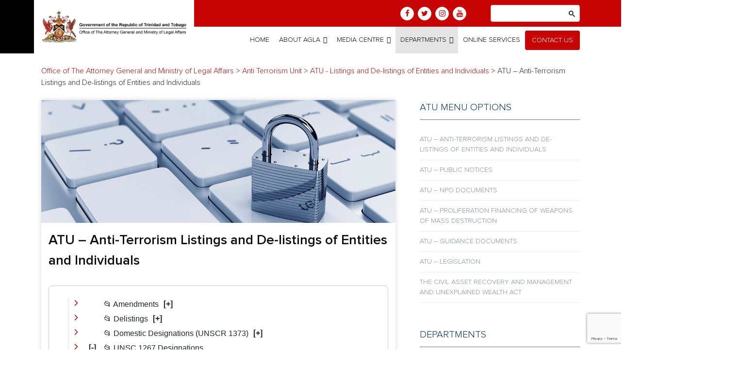

--- FILE ---
content_type: text/html; charset=UTF-8
request_url: https://agla.gov.tt/anti-terrorism-unit/atu-listings-and-de-listings-of-entities-and-individuals/atu-anti-terrorism-listings-and-de-listings-of-entities-and-individuals/?eeListID=1&eePage=5eeFolder=ATU%2FAnti-Terrorism-Listings-and-De-listings-of-Entities-and-Individuals&eeFront=1
body_size: 23625
content:
<!doctype html>
<html lang="en-US">

<head>
	<meta charset="UTF-8">
	<meta name="viewport" content="width=device-width, initial-scale=1">
	<meta name="description" content="The Ministry of Attorney General and Legal Affairs will provide responsive, timely and confidential service with integrity and passion for excellence in order to meet or exceed stakeholders’ expectations. The AGLA will carry out the responsibilities as outlined in the Constitution of Trinidad and Tobago and aligned with the Government’s Strategic Plan – Vision 2030 to ensure the developmental pillars of a modern legal and regulatory framework are implemented and made effective.">
	<link rel="profile" href="https://gmpg.org/xfn/11">

	<title>ATU &#8211; Anti-Terrorism Listings and De-listings of Entities and Individuals &#8211; Office of The Attorney General and Ministry of Legal Affairs</title>
<meta name='robots' content='max-image-preview:large' />
	<style>img:is([sizes="auto" i], [sizes^="auto," i]) { contain-intrinsic-size: 3000px 1500px }</style>
	<link rel="alternate" type="application/rss+xml" title="Office of The Attorney General and Ministry of Legal Affairs &raquo; Feed" href="https://agla.gov.tt/feed/" />
<link rel="alternate" type="application/rss+xml" title="Office of The Attorney General and Ministry of Legal Affairs &raquo; Comments Feed" href="https://agla.gov.tt/comments/feed/" />
<link rel="alternate" type="text/calendar" title="Office of The Attorney General and Ministry of Legal Affairs &raquo; iCal Feed" href="https://agla.gov.tt/events/?ical=1" />
<link rel="alternate" type="application/rss+xml" title="Office of The Attorney General and Ministry of Legal Affairs &raquo; ATU &#8211; Anti-Terrorism Listings and De-listings of Entities and Individuals Comments Feed" href="https://agla.gov.tt/anti-terrorism-unit/atu-listings-and-de-listings-of-entities-and-individuals/atu-anti-terrorism-listings-and-de-listings-of-entities-and-individuals/feed/" />
<script type="text/javascript">
/* <![CDATA[ */
window._wpemojiSettings = {"baseUrl":"https:\/\/s.w.org\/images\/core\/emoji\/15.0.3\/72x72\/","ext":".png","svgUrl":"https:\/\/s.w.org\/images\/core\/emoji\/15.0.3\/svg\/","svgExt":".svg","source":{"concatemoji":"https:\/\/agla.gov.tt\/wp-includes\/js\/wp-emoji-release.min.js?ver=6.7.4"}};
/*! This file is auto-generated */
!function(i,n){var o,s,e;function c(e){try{var t={supportTests:e,timestamp:(new Date).valueOf()};sessionStorage.setItem(o,JSON.stringify(t))}catch(e){}}function p(e,t,n){e.clearRect(0,0,e.canvas.width,e.canvas.height),e.fillText(t,0,0);var t=new Uint32Array(e.getImageData(0,0,e.canvas.width,e.canvas.height).data),r=(e.clearRect(0,0,e.canvas.width,e.canvas.height),e.fillText(n,0,0),new Uint32Array(e.getImageData(0,0,e.canvas.width,e.canvas.height).data));return t.every(function(e,t){return e===r[t]})}function u(e,t,n){switch(t){case"flag":return n(e,"\ud83c\udff3\ufe0f\u200d\u26a7\ufe0f","\ud83c\udff3\ufe0f\u200b\u26a7\ufe0f")?!1:!n(e,"\ud83c\uddfa\ud83c\uddf3","\ud83c\uddfa\u200b\ud83c\uddf3")&&!n(e,"\ud83c\udff4\udb40\udc67\udb40\udc62\udb40\udc65\udb40\udc6e\udb40\udc67\udb40\udc7f","\ud83c\udff4\u200b\udb40\udc67\u200b\udb40\udc62\u200b\udb40\udc65\u200b\udb40\udc6e\u200b\udb40\udc67\u200b\udb40\udc7f");case"emoji":return!n(e,"\ud83d\udc26\u200d\u2b1b","\ud83d\udc26\u200b\u2b1b")}return!1}function f(e,t,n){var r="undefined"!=typeof WorkerGlobalScope&&self instanceof WorkerGlobalScope?new OffscreenCanvas(300,150):i.createElement("canvas"),a=r.getContext("2d",{willReadFrequently:!0}),o=(a.textBaseline="top",a.font="600 32px Arial",{});return e.forEach(function(e){o[e]=t(a,e,n)}),o}function t(e){var t=i.createElement("script");t.src=e,t.defer=!0,i.head.appendChild(t)}"undefined"!=typeof Promise&&(o="wpEmojiSettingsSupports",s=["flag","emoji"],n.supports={everything:!0,everythingExceptFlag:!0},e=new Promise(function(e){i.addEventListener("DOMContentLoaded",e,{once:!0})}),new Promise(function(t){var n=function(){try{var e=JSON.parse(sessionStorage.getItem(o));if("object"==typeof e&&"number"==typeof e.timestamp&&(new Date).valueOf()<e.timestamp+604800&&"object"==typeof e.supportTests)return e.supportTests}catch(e){}return null}();if(!n){if("undefined"!=typeof Worker&&"undefined"!=typeof OffscreenCanvas&&"undefined"!=typeof URL&&URL.createObjectURL&&"undefined"!=typeof Blob)try{var e="postMessage("+f.toString()+"("+[JSON.stringify(s),u.toString(),p.toString()].join(",")+"));",r=new Blob([e],{type:"text/javascript"}),a=new Worker(URL.createObjectURL(r),{name:"wpTestEmojiSupports"});return void(a.onmessage=function(e){c(n=e.data),a.terminate(),t(n)})}catch(e){}c(n=f(s,u,p))}t(n)}).then(function(e){for(var t in e)n.supports[t]=e[t],n.supports.everything=n.supports.everything&&n.supports[t],"flag"!==t&&(n.supports.everythingExceptFlag=n.supports.everythingExceptFlag&&n.supports[t]);n.supports.everythingExceptFlag=n.supports.everythingExceptFlag&&!n.supports.flag,n.DOMReady=!1,n.readyCallback=function(){n.DOMReady=!0}}).then(function(){return e}).then(function(){var e;n.supports.everything||(n.readyCallback(),(e=n.source||{}).concatemoji?t(e.concatemoji):e.wpemoji&&e.twemoji&&(t(e.twemoji),t(e.wpemoji)))}))}((window,document),window._wpemojiSettings);
/* ]]> */
</script>
<link rel='stylesheet' id='pt-cv-public-style-css' href='https://agla.gov.tt/wp-content/plugins/content-views-query-and-display-post-page/public/assets/css/cv.css?ver=4.0.2' type='text/css' media='all' />
<style id='wp-emoji-styles-inline-css' type='text/css'>

	img.wp-smiley, img.emoji {
		display: inline !important;
		border: none !important;
		box-shadow: none !important;
		height: 1em !important;
		width: 1em !important;
		margin: 0 0.07em !important;
		vertical-align: -0.1em !important;
		background: none !important;
		padding: 0 !important;
	}
</style>
<link rel='stylesheet' id='wp-block-library-css' href='https://agla.gov.tt/wp-includes/css/dist/block-library/style.min.css?ver=6.7.4' type='text/css' media='all' />
<style id='classic-theme-styles-inline-css' type='text/css'>
/*! This file is auto-generated */
.wp-block-button__link{color:#fff;background-color:#32373c;border-radius:9999px;box-shadow:none;text-decoration:none;padding:calc(.667em + 2px) calc(1.333em + 2px);font-size:1.125em}.wp-block-file__button{background:#32373c;color:#fff;text-decoration:none}
</style>
<style id='global-styles-inline-css' type='text/css'>
:root{--wp--preset--aspect-ratio--square: 1;--wp--preset--aspect-ratio--4-3: 4/3;--wp--preset--aspect-ratio--3-4: 3/4;--wp--preset--aspect-ratio--3-2: 3/2;--wp--preset--aspect-ratio--2-3: 2/3;--wp--preset--aspect-ratio--16-9: 16/9;--wp--preset--aspect-ratio--9-16: 9/16;--wp--preset--color--black: #000000;--wp--preset--color--cyan-bluish-gray: #abb8c3;--wp--preset--color--white: #ffffff;--wp--preset--color--pale-pink: #f78da7;--wp--preset--color--vivid-red: #cf2e2e;--wp--preset--color--luminous-vivid-orange: #ff6900;--wp--preset--color--luminous-vivid-amber: #fcb900;--wp--preset--color--light-green-cyan: #7bdcb5;--wp--preset--color--vivid-green-cyan: #00d084;--wp--preset--color--pale-cyan-blue: #8ed1fc;--wp--preset--color--vivid-cyan-blue: #0693e3;--wp--preset--color--vivid-purple: #9b51e0;--wp--preset--gradient--vivid-cyan-blue-to-vivid-purple: linear-gradient(135deg,rgba(6,147,227,1) 0%,rgb(155,81,224) 100%);--wp--preset--gradient--light-green-cyan-to-vivid-green-cyan: linear-gradient(135deg,rgb(122,220,180) 0%,rgb(0,208,130) 100%);--wp--preset--gradient--luminous-vivid-amber-to-luminous-vivid-orange: linear-gradient(135deg,rgba(252,185,0,1) 0%,rgba(255,105,0,1) 100%);--wp--preset--gradient--luminous-vivid-orange-to-vivid-red: linear-gradient(135deg,rgba(255,105,0,1) 0%,rgb(207,46,46) 100%);--wp--preset--gradient--very-light-gray-to-cyan-bluish-gray: linear-gradient(135deg,rgb(238,238,238) 0%,rgb(169,184,195) 100%);--wp--preset--gradient--cool-to-warm-spectrum: linear-gradient(135deg,rgb(74,234,220) 0%,rgb(151,120,209) 20%,rgb(207,42,186) 40%,rgb(238,44,130) 60%,rgb(251,105,98) 80%,rgb(254,248,76) 100%);--wp--preset--gradient--blush-light-purple: linear-gradient(135deg,rgb(255,206,236) 0%,rgb(152,150,240) 100%);--wp--preset--gradient--blush-bordeaux: linear-gradient(135deg,rgb(254,205,165) 0%,rgb(254,45,45) 50%,rgb(107,0,62) 100%);--wp--preset--gradient--luminous-dusk: linear-gradient(135deg,rgb(255,203,112) 0%,rgb(199,81,192) 50%,rgb(65,88,208) 100%);--wp--preset--gradient--pale-ocean: linear-gradient(135deg,rgb(255,245,203) 0%,rgb(182,227,212) 50%,rgb(51,167,181) 100%);--wp--preset--gradient--electric-grass: linear-gradient(135deg,rgb(202,248,128) 0%,rgb(113,206,126) 100%);--wp--preset--gradient--midnight: linear-gradient(135deg,rgb(2,3,129) 0%,rgb(40,116,252) 100%);--wp--preset--font-size--small: 13px;--wp--preset--font-size--medium: 20px;--wp--preset--font-size--large: 36px;--wp--preset--font-size--x-large: 42px;--wp--preset--spacing--20: 0.44rem;--wp--preset--spacing--30: 0.67rem;--wp--preset--spacing--40: 1rem;--wp--preset--spacing--50: 1.5rem;--wp--preset--spacing--60: 2.25rem;--wp--preset--spacing--70: 3.38rem;--wp--preset--spacing--80: 5.06rem;--wp--preset--shadow--natural: 6px 6px 9px rgba(0, 0, 0, 0.2);--wp--preset--shadow--deep: 12px 12px 50px rgba(0, 0, 0, 0.4);--wp--preset--shadow--sharp: 6px 6px 0px rgba(0, 0, 0, 0.2);--wp--preset--shadow--outlined: 6px 6px 0px -3px rgba(255, 255, 255, 1), 6px 6px rgba(0, 0, 0, 1);--wp--preset--shadow--crisp: 6px 6px 0px rgba(0, 0, 0, 1);}:where(.is-layout-flex){gap: 0.5em;}:where(.is-layout-grid){gap: 0.5em;}body .is-layout-flex{display: flex;}.is-layout-flex{flex-wrap: wrap;align-items: center;}.is-layout-flex > :is(*, div){margin: 0;}body .is-layout-grid{display: grid;}.is-layout-grid > :is(*, div){margin: 0;}:where(.wp-block-columns.is-layout-flex){gap: 2em;}:where(.wp-block-columns.is-layout-grid){gap: 2em;}:where(.wp-block-post-template.is-layout-flex){gap: 1.25em;}:where(.wp-block-post-template.is-layout-grid){gap: 1.25em;}.has-black-color{color: var(--wp--preset--color--black) !important;}.has-cyan-bluish-gray-color{color: var(--wp--preset--color--cyan-bluish-gray) !important;}.has-white-color{color: var(--wp--preset--color--white) !important;}.has-pale-pink-color{color: var(--wp--preset--color--pale-pink) !important;}.has-vivid-red-color{color: var(--wp--preset--color--vivid-red) !important;}.has-luminous-vivid-orange-color{color: var(--wp--preset--color--luminous-vivid-orange) !important;}.has-luminous-vivid-amber-color{color: var(--wp--preset--color--luminous-vivid-amber) !important;}.has-light-green-cyan-color{color: var(--wp--preset--color--light-green-cyan) !important;}.has-vivid-green-cyan-color{color: var(--wp--preset--color--vivid-green-cyan) !important;}.has-pale-cyan-blue-color{color: var(--wp--preset--color--pale-cyan-blue) !important;}.has-vivid-cyan-blue-color{color: var(--wp--preset--color--vivid-cyan-blue) !important;}.has-vivid-purple-color{color: var(--wp--preset--color--vivid-purple) !important;}.has-black-background-color{background-color: var(--wp--preset--color--black) !important;}.has-cyan-bluish-gray-background-color{background-color: var(--wp--preset--color--cyan-bluish-gray) !important;}.has-white-background-color{background-color: var(--wp--preset--color--white) !important;}.has-pale-pink-background-color{background-color: var(--wp--preset--color--pale-pink) !important;}.has-vivid-red-background-color{background-color: var(--wp--preset--color--vivid-red) !important;}.has-luminous-vivid-orange-background-color{background-color: var(--wp--preset--color--luminous-vivid-orange) !important;}.has-luminous-vivid-amber-background-color{background-color: var(--wp--preset--color--luminous-vivid-amber) !important;}.has-light-green-cyan-background-color{background-color: var(--wp--preset--color--light-green-cyan) !important;}.has-vivid-green-cyan-background-color{background-color: var(--wp--preset--color--vivid-green-cyan) !important;}.has-pale-cyan-blue-background-color{background-color: var(--wp--preset--color--pale-cyan-blue) !important;}.has-vivid-cyan-blue-background-color{background-color: var(--wp--preset--color--vivid-cyan-blue) !important;}.has-vivid-purple-background-color{background-color: var(--wp--preset--color--vivid-purple) !important;}.has-black-border-color{border-color: var(--wp--preset--color--black) !important;}.has-cyan-bluish-gray-border-color{border-color: var(--wp--preset--color--cyan-bluish-gray) !important;}.has-white-border-color{border-color: var(--wp--preset--color--white) !important;}.has-pale-pink-border-color{border-color: var(--wp--preset--color--pale-pink) !important;}.has-vivid-red-border-color{border-color: var(--wp--preset--color--vivid-red) !important;}.has-luminous-vivid-orange-border-color{border-color: var(--wp--preset--color--luminous-vivid-orange) !important;}.has-luminous-vivid-amber-border-color{border-color: var(--wp--preset--color--luminous-vivid-amber) !important;}.has-light-green-cyan-border-color{border-color: var(--wp--preset--color--light-green-cyan) !important;}.has-vivid-green-cyan-border-color{border-color: var(--wp--preset--color--vivid-green-cyan) !important;}.has-pale-cyan-blue-border-color{border-color: var(--wp--preset--color--pale-cyan-blue) !important;}.has-vivid-cyan-blue-border-color{border-color: var(--wp--preset--color--vivid-cyan-blue) !important;}.has-vivid-purple-border-color{border-color: var(--wp--preset--color--vivid-purple) !important;}.has-vivid-cyan-blue-to-vivid-purple-gradient-background{background: var(--wp--preset--gradient--vivid-cyan-blue-to-vivid-purple) !important;}.has-light-green-cyan-to-vivid-green-cyan-gradient-background{background: var(--wp--preset--gradient--light-green-cyan-to-vivid-green-cyan) !important;}.has-luminous-vivid-amber-to-luminous-vivid-orange-gradient-background{background: var(--wp--preset--gradient--luminous-vivid-amber-to-luminous-vivid-orange) !important;}.has-luminous-vivid-orange-to-vivid-red-gradient-background{background: var(--wp--preset--gradient--luminous-vivid-orange-to-vivid-red) !important;}.has-very-light-gray-to-cyan-bluish-gray-gradient-background{background: var(--wp--preset--gradient--very-light-gray-to-cyan-bluish-gray) !important;}.has-cool-to-warm-spectrum-gradient-background{background: var(--wp--preset--gradient--cool-to-warm-spectrum) !important;}.has-blush-light-purple-gradient-background{background: var(--wp--preset--gradient--blush-light-purple) !important;}.has-blush-bordeaux-gradient-background{background: var(--wp--preset--gradient--blush-bordeaux) !important;}.has-luminous-dusk-gradient-background{background: var(--wp--preset--gradient--luminous-dusk) !important;}.has-pale-ocean-gradient-background{background: var(--wp--preset--gradient--pale-ocean) !important;}.has-electric-grass-gradient-background{background: var(--wp--preset--gradient--electric-grass) !important;}.has-midnight-gradient-background{background: var(--wp--preset--gradient--midnight) !important;}.has-small-font-size{font-size: var(--wp--preset--font-size--small) !important;}.has-medium-font-size{font-size: var(--wp--preset--font-size--medium) !important;}.has-large-font-size{font-size: var(--wp--preset--font-size--large) !important;}.has-x-large-font-size{font-size: var(--wp--preset--font-size--x-large) !important;}
:where(.wp-block-post-template.is-layout-flex){gap: 1.25em;}:where(.wp-block-post-template.is-layout-grid){gap: 1.25em;}
:where(.wp-block-columns.is-layout-flex){gap: 2em;}:where(.wp-block-columns.is-layout-grid){gap: 2em;}
:root :where(.wp-block-pullquote){font-size: 1.5em;line-height: 1.6;}
</style>
<link rel='stylesheet' id='contact-form-7-css' href='https://agla.gov.tt/wp-content/plugins/contact-form-7/includes/css/styles.css?ver=6.0.3' type='text/css' media='all' />
<link rel='stylesheet' id='nbcpf-intlTelInput-style-css' href='https://agla.gov.tt/wp-content/plugins/country-phone-field-contact-form-7/assets/css/intlTelInput.min.css?ver=6.7.4' type='text/css' media='all' />
<link rel='stylesheet' id='nbcpf-countryFlag-style-css' href='https://agla.gov.tt/wp-content/plugins/country-phone-field-contact-form-7/assets/css/countrySelect.min.css?ver=6.7.4' type='text/css' media='all' />
<link rel='stylesheet' id='wpdm-fonticon-css' href='https://agla.gov.tt/wp-content/plugins/download-manager/assets/wpdm-iconfont/css/wpdm-icons.css?ver=6.7.4' type='text/css' media='all' />
<link rel='stylesheet' id='wpdm-front-css' href='https://agla.gov.tt/wp-content/plugins/download-manager/assets/css/front.min.css?ver=6.7.4' type='text/css' media='all' />
<link rel='stylesheet' id='bwg_fonts-css' href='https://agla.gov.tt/wp-content/plugins/photo-gallery/css/bwg-fonts/fonts.css?ver=0.0.1' type='text/css' media='all' />
<link rel='stylesheet' id='sumoselect-css' href='https://agla.gov.tt/wp-content/plugins/photo-gallery/css/sumoselect.min.css?ver=3.0.3' type='text/css' media='all' />
<link rel='stylesheet' id='mCustomScrollbar-css' href='https://agla.gov.tt/wp-content/plugins/photo-gallery/css/jquery.mCustomScrollbar.min.css?ver=2.5.49' type='text/css' media='all' />
<link rel='stylesheet' id='bwg_googlefonts-css' href='https://fonts.googleapis.com/css?family=Ubuntu&#038;subset=greek,latin,greek-ext,vietnamese,cyrillic-ext,latin-ext,cyrillic' type='text/css' media='all' />
<link rel='stylesheet' id='bwg_frontend-css' href='https://agla.gov.tt/wp-content/plugins/photo-gallery/css/styles.min.css?ver=2.5.49' type='text/css' media='all' />
<link rel='stylesheet' id='wpdm-button-templates-css' href='https://agla.gov.tt/wp-content/plugins/wpdm-button-templates/buttons.css?ver=6.7.4' type='text/css' media='all' />
<link rel='stylesheet' id='dashicons-css' href='https://agla.gov.tt/wp-includes/css/dashicons.min.css?ver=6.7.4' type='text/css' media='all' />
<link rel='stylesheet' id='bootstrap-css' href='https://agla.gov.tt/wp-content/themes/agla/assets/css/bootstrap.min.css?ver=1747401025' type='text/css' media='all' />
<link rel='stylesheet' id='FontAwesome-css' href='https://agla.gov.tt/wp-content/themes/agla/assets/css/font-awesome.min.css?ver=1747401025' type='text/css' media='all' />
<link rel='stylesheet' id='et-icons-css' href='https://agla.gov.tt/wp-content/themes/agla/assets/css/et-icons.css?ver=1747401025' type='text/css' media='all' />
<link rel='stylesheet' id='owl-carousel-css' href='https://agla.gov.tt/wp-content/themes/agla/assets/css/owl.carousel.min.css?ver=1747401025' type='text/css' media='all' />
<link rel='stylesheet' id='animate-css' href='https://agla.gov.tt/wp-content/themes/agla/assets/css/animate.css?ver=1747401025' type='text/css' media='all' />
<link rel='stylesheet' id='slicknav-css' href='https://agla.gov.tt/wp-content/themes/agla/assets/css/slicknav.min.css?ver=1747401025' type='text/css' media='all' />
<link rel='stylesheet' id='vegas-css' href='https://agla.gov.tt/wp-content/themes/agla/assets/css/vegas.min.css?ver=1747401025' type='text/css' media='all' />
<link rel='stylesheet' id='select2-css' href='https://agla.gov.tt/wp-content/plugins/so-widgets-bundle/css/lib/select2.css?ver=6.7.4' type='text/css' media='all' />
<link rel='stylesheet' id='lineProgressbar-css' href='https://agla.gov.tt/wp-content/themes/agla/assets/css/jquery.lineProgressbar.css?ver=1747401025' type='text/css' media='all' />
<link rel='stylesheet' id='theme-css' href='https://agla.gov.tt/wp-content/themes/agla/assets/css/style.css?ver=1747401025' type='text/css' media='all' />
<link rel='stylesheet' id='agla-css' href='https://agla.gov.tt/wp-content/themes/agla/style.css?ver=1747401025' type='text/css' media='all' />
<script type="text/javascript" src="https://agla.gov.tt/wp-includes/js/jquery/jquery.min.js?ver=3.7.1" id="jquery-core-js"></script>
<script type="text/javascript" src="https://agla.gov.tt/wp-includes/js/jquery/jquery-migrate.min.js?ver=3.4.1" id="jquery-migrate-js"></script>
<script type="text/javascript" src="https://agla.gov.tt/wp-content/plugins/download-manager/assets/js/wpdm.min.js?ver=6.7.4" id="wpdm-frontend-js-js"></script>
<script type="text/javascript" id="wpdm-frontjs-js-extra">
/* <![CDATA[ */
var wpdm_url = {"home":"https:\/\/agla.gov.tt\/","site":"https:\/\/agla.gov.tt\/","ajax":"https:\/\/agla.gov.tt\/wp-admin\/admin-ajax.php"};
var wpdm_js = {"spinner":"<i class=\"wpdm-icon wpdm-sun wpdm-spin\"><\/i>","client_id":"7c5f8bb5c6661240299b2e5774473d67"};
var wpdm_strings = {"pass_var":"Password Verified!","pass_var_q":"Please click following button to start download.","start_dl":"Start Download"};
/* ]]> */
</script>
<script type="text/javascript" src="https://agla.gov.tt/wp-content/plugins/download-manager/assets/js/front.min.js?ver=3.3.07" id="wpdm-frontjs-js"></script>
<script type="text/javascript" src="https://agla.gov.tt/wp-content/plugins/photo-gallery/js/jquery.sumoselect.min.js?ver=3.0.3" id="sumoselect-js"></script>
<script type="text/javascript" src="https://agla.gov.tt/wp-content/plugins/photo-gallery/js/jquery.mobile.min.js?ver=1.3.2" id="jquery-mobile-js"></script>
<script type="text/javascript" src="https://agla.gov.tt/wp-content/plugins/photo-gallery/js/jquery.mCustomScrollbar.concat.min.js?ver=2.5.49" id="mCustomScrollbar-js"></script>
<script type="text/javascript" src="https://agla.gov.tt/wp-content/plugins/photo-gallery/js/jquery.fullscreen-0.4.1.min.js?ver=0.4.1" id="jquery-fullscreen-js"></script>
<script type="text/javascript" id="bwg_frontend-js-extra">
/* <![CDATA[ */
var bwg_objectsL10n = {"bwg_field_required":"field is required.","bwg_mail_validation":"This is not a valid email address.","bwg_search_result":"There are no images matching your search.","bwg_select_tag":"Select Tag","bwg_order_by":"Order By","bwg_search":"Search","bwg_show_ecommerce":"Show Ecommerce","bwg_hide_ecommerce":"Hide Ecommerce","bwg_show_comments":"Show Comments","bwg_hide_comments":"Hide Comments","bwg_restore":"Restore","bwg_maximize":"Maximize","bwg_fullscreen":"Fullscreen","bwg_exit_fullscreen":"Exit Fullscreen","bwg_search_tag":"SEARCH...","bwg_tag_no_match":"No tags found","bwg_all_tags_selected":"All tags selected","bwg_tags_selected":"tags selected","play":"Play","pause":"Pause","is_pro":"1","bwg_play":"Play","bwg_pause":"Pause","bwg_hide_info":"Hide info","bwg_show_info":"Show info","bwg_hide_rating":"Hide rating","bwg_show_rating":"Show rating","ok":"Ok","cancel":"Cancel","select_all":"Select all","lazy_load":"0","lazy_loader":"https:\/\/agla.gov.tt\/wp-content\/plugins\/photo-gallery\/images\/ajax_loader.png","front_ajax":"1"};
/* ]]> */
</script>
<script type="text/javascript" src="https://agla.gov.tt/wp-content/plugins/photo-gallery/js/scripts.min.js?ver=2.5.49" id="bwg_frontend-js"></script>
<script type="text/javascript" src="https://agla.gov.tt/wp-content/plugins/table-creator/public/assets/js/datatables.min.js?ver=1.3.1" id="attc-datatable-js-js"></script>
<link rel="https://api.w.org/" href="https://agla.gov.tt/wp-json/" /><link rel="alternate" title="JSON" type="application/json" href="https://agla.gov.tt/wp-json/wp/v2/posts/2162" /><link rel="EditURI" type="application/rsd+xml" title="RSD" href="https://agla.gov.tt/xmlrpc.php?rsd" />
<meta name="generator" content="WordPress 6.7.4" />
<link rel="canonical" href="https://agla.gov.tt/anti-terrorism-unit/atu-listings-and-de-listings-of-entities-and-individuals/atu-anti-terrorism-listings-and-de-listings-of-entities-and-individuals/" />
<link rel='shortlink' href='https://agla.gov.tt/?p=2162' />
<link rel="alternate" title="oEmbed (JSON)" type="application/json+oembed" href="https://agla.gov.tt/wp-json/oembed/1.0/embed?url=https%3A%2F%2Fagla.gov.tt%2Fanti-terrorism-unit%2Fatu-listings-and-de-listings-of-entities-and-individuals%2Fatu-anti-terrorism-listings-and-de-listings-of-entities-and-individuals%2F" />
<link rel="alternate" title="oEmbed (XML)" type="text/xml+oembed" href="https://agla.gov.tt/wp-json/oembed/1.0/embed?url=https%3A%2F%2Fagla.gov.tt%2Fanti-terrorism-unit%2Fatu-listings-and-de-listings-of-entities-and-individuals%2Fatu-anti-terrorism-listings-and-de-listings-of-entities-and-individuals%2F&#038;format=xml" />
<!-- start Simple Custom CSS and JS -->
<meta name="google-site-verification" content="exb4SOgZiMCfV7xc0s4Z3YZnJ9IvKvwBRrvB0Telv24" />

<!-- end Simple Custom CSS and JS -->
<!-- start Simple Custom CSS and JS -->
<link rel="stylesheet" href="https://cdn.jsdelivr.net/npm/bootstrap-icons@1.13.1/font/bootstrap-icons.min.css">

<!-- end Simple Custom CSS and JS -->
<meta name="tec-api-version" content="v1"><meta name="tec-api-origin" content="https://agla.gov.tt"><link rel="alternate" href="https://agla.gov.tt/wp-json/tribe/events/v1/" />		<style type="text/css" id="wp-custom-css">
			/* Search option style here */ 
.header-search-option{
	position: relative;
}
.header-search-option .gsc-control-cse {
    background-color: transparent;
    padding: 0 !important;
	border: 0;
}

img.attachment-thumbnail.size-thumbnail.wp-post-image
 {
    width: 150px;
    height: 150px;
}

.registrar-info {
  display: flex;
  flex-direction: column;
  width: 100%; /* Adjust as needed */
}

.registrar-info .row {
  display: flex;

}

.registrar-info .header {
  background-color: #eeeeee;
  font-weight: bold;
}

.registrar-info .alternate {
  background-color: #eeeeee;
}

.registrar-info .cell {
  flex: 1;
  padding: 8px;
  border: 1px solid #ccc; /* Optional: Add borders for visual separation */
}

.header-search-option table.gsc-search-box,
.header-search-option form.gsc-search-box{
	margin-bottom: 0;
}

.custom-logo-link img{
	width:90%;
	height:60%
		
}

.slogan{
	  display:none;

}

.header-search-option .gsc-input-box{
	border-radius: 4px;
}

.header-search-option table.gsc-search-box td.gsc-input {
    padding-right: 0;
	
}
.header-search-option input.gsc-input {
   width: 160px !important;
	
}
.header-search-option button.gsc-search-button{
	background-color: transparent;
	border: 0;
	padding: 0;
	position: absolute;
	right: 10px;
	top: 10px;
}

.header-search-option button.gsc-search-button svg path{
	fill: #212529;
}

.erecent-img {
    display: none;
}

#section-2 h3{
  font-weight: bold;
	color:black;
}



		</style>
		<meta name="generator" content="WordPress Download Manager 3.3.07" />
<style type="text/css">@charset "UTF-8";/** THIS FILE IS AUTOMATICALLY GENERATED - DO NOT MAKE MANUAL EDITS! **//** Custom CSS should be added to Mega Menu > Menu Themes > Custom Styling **/.mega-menu-last-modified-1749064338 {content: "Wednesday 4th June 2025 19:12:18 UTC";}#mega-menu-wrap-header_menu, #mega-menu-wrap-header_menu #mega-menu-header_menu, #mega-menu-wrap-header_menu #mega-menu-header_menu ul.mega-sub-menu, #mega-menu-wrap-header_menu #mega-menu-header_menu li.mega-menu-item, #mega-menu-wrap-header_menu #mega-menu-header_menu li.mega-menu-row, #mega-menu-wrap-header_menu #mega-menu-header_menu li.mega-menu-column, #mega-menu-wrap-header_menu #mega-menu-header_menu a.mega-menu-link, #mega-menu-wrap-header_menu #mega-menu-header_menu span.mega-menu-badge, #mega-menu-wrap-header_menu #mega-menu-header_menu + button.mega-close {transition: none;border-radius: 0;box-shadow: none;background: none;border: 0;bottom: auto;box-sizing: border-box;clip: auto;color: #666;display: block;float: none;font-family: inherit;font-size: 14px;height: auto;left: auto;line-height: 1.7;list-style-type: none;margin: 0;min-height: auto;max-height: none;min-width: auto;max-width: none;opacity: 1;outline: none;overflow: visible;padding: 0;position: relative;pointer-events: auto;right: auto;text-align: left;text-decoration: none;text-indent: 0;text-transform: none;transform: none;top: auto;vertical-align: baseline;visibility: inherit;width: auto;word-wrap: break-word;white-space: normal;}#mega-menu-wrap-header_menu:before, #mega-menu-wrap-header_menu:after, #mega-menu-wrap-header_menu #mega-menu-header_menu:before, #mega-menu-wrap-header_menu #mega-menu-header_menu:after, #mega-menu-wrap-header_menu #mega-menu-header_menu ul.mega-sub-menu:before, #mega-menu-wrap-header_menu #mega-menu-header_menu ul.mega-sub-menu:after, #mega-menu-wrap-header_menu #mega-menu-header_menu li.mega-menu-item:before, #mega-menu-wrap-header_menu #mega-menu-header_menu li.mega-menu-item:after, #mega-menu-wrap-header_menu #mega-menu-header_menu li.mega-menu-row:before, #mega-menu-wrap-header_menu #mega-menu-header_menu li.mega-menu-row:after, #mega-menu-wrap-header_menu #mega-menu-header_menu li.mega-menu-column:before, #mega-menu-wrap-header_menu #mega-menu-header_menu li.mega-menu-column:after, #mega-menu-wrap-header_menu #mega-menu-header_menu a.mega-menu-link:before, #mega-menu-wrap-header_menu #mega-menu-header_menu a.mega-menu-link:after, #mega-menu-wrap-header_menu #mega-menu-header_menu span.mega-menu-badge:before, #mega-menu-wrap-header_menu #mega-menu-header_menu span.mega-menu-badge:after, #mega-menu-wrap-header_menu #mega-menu-header_menu + button.mega-close:before, #mega-menu-wrap-header_menu #mega-menu-header_menu + button.mega-close:after {display: none;}#mega-menu-wrap-header_menu {border-radius: 0;}@media only screen and (min-width: 1200px) {#mega-menu-wrap-header_menu {background: rgba(241, 241, 241, 0);}}#mega-menu-wrap-header_menu.mega-keyboard-navigation .mega-menu-toggle:focus, #mega-menu-wrap-header_menu.mega-keyboard-navigation .mega-toggle-block:focus, #mega-menu-wrap-header_menu.mega-keyboard-navigation .mega-toggle-block a:focus, #mega-menu-wrap-header_menu.mega-keyboard-navigation .mega-toggle-block .mega-search input[type=text]:focus, #mega-menu-wrap-header_menu.mega-keyboard-navigation .mega-toggle-block button.mega-toggle-animated:focus, #mega-menu-wrap-header_menu.mega-keyboard-navigation #mega-menu-header_menu a:focus, #mega-menu-wrap-header_menu.mega-keyboard-navigation #mega-menu-header_menu span:focus, #mega-menu-wrap-header_menu.mega-keyboard-navigation #mega-menu-header_menu input:focus, #mega-menu-wrap-header_menu.mega-keyboard-navigation #mega-menu-header_menu li.mega-menu-item a.mega-menu-link:focus, #mega-menu-wrap-header_menu.mega-keyboard-navigation #mega-menu-header_menu form.mega-search-open:has(input[type=text]:focus), #mega-menu-wrap-header_menu.mega-keyboard-navigation #mega-menu-header_menu + button.mega-close:focus {outline-style: solid;outline-width: 3px;outline-color: #109cde;outline-offset: -3px;}#mega-menu-wrap-header_menu.mega-keyboard-navigation .mega-toggle-block button.mega-toggle-animated:focus {outline-offset: 2px;}#mega-menu-wrap-header_menu.mega-keyboard-navigation > li.mega-menu-item > a.mega-menu-link:focus {background: #e5e5e5;color: black;font-weight: normal;text-decoration: none;border-color: #fff;}@media only screen and (max-width: 1199px) {#mega-menu-wrap-header_menu.mega-keyboard-navigation > li.mega-menu-item > a.mega-menu-link:focus {color: #c70505;background: #ddd;}}#mega-menu-wrap-header_menu #mega-menu-header_menu {text-align: left;padding: 0px 0px 0px 0px;}#mega-menu-wrap-header_menu #mega-menu-header_menu a.mega-menu-link {cursor: pointer;display: inline;}#mega-menu-wrap-header_menu #mega-menu-header_menu a.mega-menu-link .mega-description-group {vertical-align: middle;display: inline-block;transition: none;}#mega-menu-wrap-header_menu #mega-menu-header_menu a.mega-menu-link .mega-description-group .mega-menu-title, #mega-menu-wrap-header_menu #mega-menu-header_menu a.mega-menu-link .mega-description-group .mega-menu-description {transition: none;line-height: 1.5;display: block;}#mega-menu-wrap-header_menu #mega-menu-header_menu a.mega-menu-link .mega-description-group .mega-menu-description {font-style: italic;font-size: 0.8em;text-transform: none;font-weight: normal;}#mega-menu-wrap-header_menu #mega-menu-header_menu li.mega-menu-megamenu li.mega-menu-item.mega-icon-left.mega-has-description.mega-has-icon > a.mega-menu-link {display: flex;align-items: center;}#mega-menu-wrap-header_menu #mega-menu-header_menu li.mega-menu-megamenu li.mega-menu-item.mega-icon-left.mega-has-description.mega-has-icon > a.mega-menu-link:before {flex: 0 0 auto;align-self: flex-start;}#mega-menu-wrap-header_menu #mega-menu-header_menu li.mega-menu-tabbed.mega-menu-megamenu > ul.mega-sub-menu > li.mega-menu-item.mega-icon-left.mega-has-description.mega-has-icon > a.mega-menu-link {display: block;}#mega-menu-wrap-header_menu #mega-menu-header_menu li.mega-menu-item.mega-icon-top > a.mega-menu-link {display: table-cell;vertical-align: middle;line-height: initial;}#mega-menu-wrap-header_menu #mega-menu-header_menu li.mega-menu-item.mega-icon-top > a.mega-menu-link:before {display: block;margin: 0 0 6px 0;text-align: center;}#mega-menu-wrap-header_menu #mega-menu-header_menu li.mega-menu-item.mega-icon-top > a.mega-menu-link > span.mega-title-below {display: inline-block;transition: none;}@media only screen and (max-width: 1199px) {#mega-menu-wrap-header_menu #mega-menu-header_menu > li.mega-menu-item.mega-icon-top > a.mega-menu-link {display: block;line-height: 40px;}#mega-menu-wrap-header_menu #mega-menu-header_menu > li.mega-menu-item.mega-icon-top > a.mega-menu-link:before {display: inline-block;margin: 0 6px 0 0;text-align: left;}}#mega-menu-wrap-header_menu #mega-menu-header_menu li.mega-menu-item.mega-icon-right > a.mega-menu-link:before {float: right;margin: 0 0 0 6px;}#mega-menu-wrap-header_menu #mega-menu-header_menu > li.mega-animating > ul.mega-sub-menu {pointer-events: none;}#mega-menu-wrap-header_menu #mega-menu-header_menu li.mega-disable-link > a.mega-menu-link, #mega-menu-wrap-header_menu #mega-menu-header_menu li.mega-menu-megamenu li.mega-disable-link > a.mega-menu-link {cursor: inherit;}#mega-menu-wrap-header_menu #mega-menu-header_menu li.mega-menu-item-has-children.mega-disable-link > a.mega-menu-link, #mega-menu-wrap-header_menu #mega-menu-header_menu li.mega-menu-megamenu > li.mega-menu-item-has-children.mega-disable-link > a.mega-menu-link {cursor: pointer;}#mega-menu-wrap-header_menu #mega-menu-header_menu p {margin-bottom: 10px;}#mega-menu-wrap-header_menu #mega-menu-header_menu input, #mega-menu-wrap-header_menu #mega-menu-header_menu img {max-width: 100%;}#mega-menu-wrap-header_menu #mega-menu-header_menu li.mega-menu-item > ul.mega-sub-menu {display: block;visibility: hidden;opacity: 1;pointer-events: auto;}@media only screen and (max-width: 1199px) {#mega-menu-wrap-header_menu #mega-menu-header_menu li.mega-menu-item > ul.mega-sub-menu {display: none;visibility: visible;opacity: 1;}#mega-menu-wrap-header_menu #mega-menu-header_menu li.mega-menu-item.mega-toggle-on > ul.mega-sub-menu, #mega-menu-wrap-header_menu #mega-menu-header_menu li.mega-menu-megamenu.mega-menu-item.mega-toggle-on ul.mega-sub-menu {display: block;}#mega-menu-wrap-header_menu #mega-menu-header_menu li.mega-menu-megamenu.mega-menu-item.mega-toggle-on li.mega-hide-sub-menu-on-mobile > ul.mega-sub-menu, #mega-menu-wrap-header_menu #mega-menu-header_menu li.mega-hide-sub-menu-on-mobile > ul.mega-sub-menu {display: none;}}@media only screen and (min-width: 1200px) {#mega-menu-wrap-header_menu #mega-menu-header_menu[data-effect="fade"] li.mega-menu-item > ul.mega-sub-menu {opacity: 0;transition: opacity 200ms ease-in, visibility 200ms ease-in;}#mega-menu-wrap-header_menu #mega-menu-header_menu[data-effect="fade"].mega-no-js li.mega-menu-item:hover > ul.mega-sub-menu, #mega-menu-wrap-header_menu #mega-menu-header_menu[data-effect="fade"].mega-no-js li.mega-menu-item:focus > ul.mega-sub-menu, #mega-menu-wrap-header_menu #mega-menu-header_menu[data-effect="fade"] li.mega-menu-item.mega-toggle-on > ul.mega-sub-menu, #mega-menu-wrap-header_menu #mega-menu-header_menu[data-effect="fade"] li.mega-menu-item.mega-menu-megamenu.mega-toggle-on ul.mega-sub-menu {opacity: 1;}#mega-menu-wrap-header_menu #mega-menu-header_menu[data-effect="fade_up"] li.mega-menu-item.mega-menu-megamenu > ul.mega-sub-menu, #mega-menu-wrap-header_menu #mega-menu-header_menu[data-effect="fade_up"] li.mega-menu-item.mega-menu-flyout ul.mega-sub-menu {opacity: 0;transform: translate(0, 10px);transition: opacity 200ms ease-in, transform 200ms ease-in, visibility 200ms ease-in;}#mega-menu-wrap-header_menu #mega-menu-header_menu[data-effect="fade_up"].mega-no-js li.mega-menu-item:hover > ul.mega-sub-menu, #mega-menu-wrap-header_menu #mega-menu-header_menu[data-effect="fade_up"].mega-no-js li.mega-menu-item:focus > ul.mega-sub-menu, #mega-menu-wrap-header_menu #mega-menu-header_menu[data-effect="fade_up"] li.mega-menu-item.mega-toggle-on > ul.mega-sub-menu, #mega-menu-wrap-header_menu #mega-menu-header_menu[data-effect="fade_up"] li.mega-menu-item.mega-menu-megamenu.mega-toggle-on ul.mega-sub-menu {opacity: 1;transform: translate(0, 0);}#mega-menu-wrap-header_menu #mega-menu-header_menu[data-effect="slide_up"] li.mega-menu-item.mega-menu-megamenu > ul.mega-sub-menu, #mega-menu-wrap-header_menu #mega-menu-header_menu[data-effect="slide_up"] li.mega-menu-item.mega-menu-flyout ul.mega-sub-menu {transform: translate(0, 10px);transition: transform 200ms ease-in, visibility 200ms ease-in;}#mega-menu-wrap-header_menu #mega-menu-header_menu[data-effect="slide_up"].mega-no-js li.mega-menu-item:hover > ul.mega-sub-menu, #mega-menu-wrap-header_menu #mega-menu-header_menu[data-effect="slide_up"].mega-no-js li.mega-menu-item:focus > ul.mega-sub-menu, #mega-menu-wrap-header_menu #mega-menu-header_menu[data-effect="slide_up"] li.mega-menu-item.mega-toggle-on > ul.mega-sub-menu, #mega-menu-wrap-header_menu #mega-menu-header_menu[data-effect="slide_up"] li.mega-menu-item.mega-menu-megamenu.mega-toggle-on ul.mega-sub-menu {transform: translate(0, 0);}}#mega-menu-wrap-header_menu #mega-menu-header_menu li.mega-menu-item.mega-menu-megamenu ul.mega-sub-menu li.mega-collapse-children > ul.mega-sub-menu {display: none;}#mega-menu-wrap-header_menu #mega-menu-header_menu li.mega-menu-item.mega-menu-megamenu ul.mega-sub-menu li.mega-collapse-children.mega-toggle-on > ul.mega-sub-menu {display: block;}#mega-menu-wrap-header_menu #mega-menu-header_menu.mega-no-js li.mega-menu-item:hover > ul.mega-sub-menu, #mega-menu-wrap-header_menu #mega-menu-header_menu.mega-no-js li.mega-menu-item:focus > ul.mega-sub-menu, #mega-menu-wrap-header_menu #mega-menu-header_menu li.mega-menu-item.mega-toggle-on > ul.mega-sub-menu {visibility: visible;}#mega-menu-wrap-header_menu #mega-menu-header_menu li.mega-menu-item.mega-menu-megamenu ul.mega-sub-menu ul.mega-sub-menu {visibility: inherit;opacity: 1;display: block;}#mega-menu-wrap-header_menu #mega-menu-header_menu li.mega-menu-item.mega-menu-megamenu ul.mega-sub-menu li.mega-1-columns > ul.mega-sub-menu > li.mega-menu-item {float: left;width: 100%;}#mega-menu-wrap-header_menu #mega-menu-header_menu li.mega-menu-item.mega-menu-megamenu ul.mega-sub-menu li.mega-2-columns > ul.mega-sub-menu > li.mega-menu-item {float: left;width: 50%;}#mega-menu-wrap-header_menu #mega-menu-header_menu li.mega-menu-item.mega-menu-megamenu ul.mega-sub-menu li.mega-3-columns > ul.mega-sub-menu > li.mega-menu-item {float: left;width: 33.3333333333%;}#mega-menu-wrap-header_menu #mega-menu-header_menu li.mega-menu-item.mega-menu-megamenu ul.mega-sub-menu li.mega-4-columns > ul.mega-sub-menu > li.mega-menu-item {float: left;width: 25%;}#mega-menu-wrap-header_menu #mega-menu-header_menu li.mega-menu-item.mega-menu-megamenu ul.mega-sub-menu li.mega-5-columns > ul.mega-sub-menu > li.mega-menu-item {float: left;width: 20%;}#mega-menu-wrap-header_menu #mega-menu-header_menu li.mega-menu-item.mega-menu-megamenu ul.mega-sub-menu li.mega-6-columns > ul.mega-sub-menu > li.mega-menu-item {float: left;width: 16.6666666667%;}#mega-menu-wrap-header_menu #mega-menu-header_menu li.mega-menu-item a[class^="dashicons"]:before {font-family: dashicons;}#mega-menu-wrap-header_menu #mega-menu-header_menu li.mega-menu-item a.mega-menu-link:before {display: inline-block;font: inherit;font-family: dashicons;position: static;margin: 0 6px 0 0px;vertical-align: top;-webkit-font-smoothing: antialiased;-moz-osx-font-smoothing: grayscale;color: inherit;background: transparent;height: auto;width: auto;top: auto;}#mega-menu-wrap-header_menu #mega-menu-header_menu li.mega-menu-item.mega-hide-text a.mega-menu-link:before {margin: 0;}#mega-menu-wrap-header_menu #mega-menu-header_menu li.mega-menu-item.mega-hide-text li.mega-menu-item a.mega-menu-link:before {margin: 0 6px 0 0;}#mega-menu-wrap-header_menu #mega-menu-header_menu li.mega-align-bottom-left.mega-toggle-on > a.mega-menu-link {border-radius: 0;}#mega-menu-wrap-header_menu #mega-menu-header_menu li.mega-align-bottom-right > ul.mega-sub-menu {right: 0;}#mega-menu-wrap-header_menu #mega-menu-header_menu li.mega-align-bottom-right.mega-toggle-on > a.mega-menu-link {border-radius: 0;}@media only screen and (min-width: 1200px) {#mega-menu-wrap-header_menu #mega-menu-header_menu > li.mega-menu-megamenu.mega-menu-item {position: static;}}#mega-menu-wrap-header_menu #mega-menu-header_menu > li.mega-menu-item {margin: 0 0px 0 0;display: inline-block;height: auto;vertical-align: middle;}#mega-menu-wrap-header_menu #mega-menu-header_menu > li.mega-menu-item.mega-item-align-right {float: right;}@media only screen and (min-width: 1200px) {#mega-menu-wrap-header_menu #mega-menu-header_menu > li.mega-menu-item.mega-item-align-right {margin: 0 0 0 0px;}}@media only screen and (min-width: 1200px) {#mega-menu-wrap-header_menu #mega-menu-header_menu > li.mega-menu-item.mega-item-align-float-left {float: left;}}@media only screen and (min-width: 1200px) {#mega-menu-wrap-header_menu #mega-menu-header_menu > li.mega-menu-item > a.mega-menu-link:hover, #mega-menu-wrap-header_menu #mega-menu-header_menu > li.mega-menu-item > a.mega-menu-link:focus {background: #e5e5e5;color: black;font-weight: normal;text-decoration: none;border-color: #fff;}}#mega-menu-wrap-header_menu #mega-menu-header_menu > li.mega-menu-item.mega-toggle-on > a.mega-menu-link {background: #e5e5e5;color: black;font-weight: normal;text-decoration: none;border-color: #fff;}@media only screen and (max-width: 1199px) {#mega-menu-wrap-header_menu #mega-menu-header_menu > li.mega-menu-item.mega-toggle-on > a.mega-menu-link {color: #c70505;background: #ddd;}}#mega-menu-wrap-header_menu #mega-menu-header_menu > li.mega-menu-item.mega-current-menu-item > a.mega-menu-link, #mega-menu-wrap-header_menu #mega-menu-header_menu > li.mega-menu-item.mega-current-menu-ancestor > a.mega-menu-link, #mega-menu-wrap-header_menu #mega-menu-header_menu > li.mega-menu-item.mega-current-page-ancestor > a.mega-menu-link {background: #e5e5e5;color: black;font-weight: normal;text-decoration: none;border-color: #fff;}@media only screen and (max-width: 1199px) {#mega-menu-wrap-header_menu #mega-menu-header_menu > li.mega-menu-item.mega-current-menu-item > a.mega-menu-link, #mega-menu-wrap-header_menu #mega-menu-header_menu > li.mega-menu-item.mega-current-menu-ancestor > a.mega-menu-link, #mega-menu-wrap-header_menu #mega-menu-header_menu > li.mega-menu-item.mega-current-page-ancestor > a.mega-menu-link {color: #c70505;background: #ddd;}}#mega-menu-wrap-header_menu #mega-menu-header_menu > li.mega-menu-item > a.mega-menu-link {line-height: 55px;height: 55px;padding: 0px 10px 0px 10px;vertical-align: baseline;width: auto;display: block;color: black;text-transform: uppercase;text-decoration: none;text-align: left;background: rgba(241, 241, 241, 0);background: linear-gradient(to bottom, rgba(0, 0, 0, 0), rgba(241, 241, 241, 0));filter: progid:DXImageTransform.Microsoft.gradient(startColorstr="#00000000", endColorstr="#00F1F1F1");border: 0;border-radius: 0;font-family: inherit;font-size: 14px;font-weight: normal;outline: none;}@media only screen and (min-width: 1200px) {#mega-menu-wrap-header_menu #mega-menu-header_menu > li.mega-menu-item.mega-multi-line > a.mega-menu-link {line-height: inherit;display: table-cell;vertical-align: middle;}}@media only screen and (max-width: 1199px) {#mega-menu-wrap-header_menu #mega-menu-header_menu > li.mega-menu-item.mega-multi-line > a.mega-menu-link br {display: none;}}@media only screen and (max-width: 1199px) {#mega-menu-wrap-header_menu #mega-menu-header_menu > li.mega-menu-item {display: list-item;margin: 0;clear: both;border: 0;}#mega-menu-wrap-header_menu #mega-menu-header_menu > li.mega-menu-item.mega-item-align-right {float: none;}#mega-menu-wrap-header_menu #mega-menu-header_menu > li.mega-menu-item > a.mega-menu-link {border-radius: 0;border: 0;margin: 0;line-height: 40px;height: 40px;padding: 0 10px;background: transparent;text-align: left;color: #00315b;font-size: 14px;}}#mega-menu-wrap-header_menu #mega-menu-header_menu li.mega-menu-megamenu > ul.mega-sub-menu > li.mega-menu-row {width: 100%;float: left;}#mega-menu-wrap-header_menu #mega-menu-header_menu li.mega-menu-megamenu > ul.mega-sub-menu > li.mega-menu-row .mega-menu-column {float: left;min-height: 1px;}@media only screen and (min-width: 1200px) {#mega-menu-wrap-header_menu #mega-menu-header_menu li.mega-menu-megamenu > ul.mega-sub-menu > li.mega-menu-row > ul.mega-sub-menu > li.mega-menu-columns-1-of-1 {width: 100%;}#mega-menu-wrap-header_menu #mega-menu-header_menu li.mega-menu-megamenu > ul.mega-sub-menu > li.mega-menu-row > ul.mega-sub-menu > li.mega-menu-columns-1-of-2 {width: 50%;}#mega-menu-wrap-header_menu #mega-menu-header_menu li.mega-menu-megamenu > ul.mega-sub-menu > li.mega-menu-row > ul.mega-sub-menu > li.mega-menu-columns-2-of-2 {width: 100%;}#mega-menu-wrap-header_menu #mega-menu-header_menu li.mega-menu-megamenu > ul.mega-sub-menu > li.mega-menu-row > ul.mega-sub-menu > li.mega-menu-columns-1-of-3 {width: 33.3333333333%;}#mega-menu-wrap-header_menu #mega-menu-header_menu li.mega-menu-megamenu > ul.mega-sub-menu > li.mega-menu-row > ul.mega-sub-menu > li.mega-menu-columns-2-of-3 {width: 66.6666666667%;}#mega-menu-wrap-header_menu #mega-menu-header_menu li.mega-menu-megamenu > ul.mega-sub-menu > li.mega-menu-row > ul.mega-sub-menu > li.mega-menu-columns-3-of-3 {width: 100%;}#mega-menu-wrap-header_menu #mega-menu-header_menu li.mega-menu-megamenu > ul.mega-sub-menu > li.mega-menu-row > ul.mega-sub-menu > li.mega-menu-columns-1-of-4 {width: 25%;}#mega-menu-wrap-header_menu #mega-menu-header_menu li.mega-menu-megamenu > ul.mega-sub-menu > li.mega-menu-row > ul.mega-sub-menu > li.mega-menu-columns-2-of-4 {width: 50%;}#mega-menu-wrap-header_menu #mega-menu-header_menu li.mega-menu-megamenu > ul.mega-sub-menu > li.mega-menu-row > ul.mega-sub-menu > li.mega-menu-columns-3-of-4 {width: 75%;}#mega-menu-wrap-header_menu #mega-menu-header_menu li.mega-menu-megamenu > ul.mega-sub-menu > li.mega-menu-row > ul.mega-sub-menu > li.mega-menu-columns-4-of-4 {width: 100%;}#mega-menu-wrap-header_menu #mega-menu-header_menu li.mega-menu-megamenu > ul.mega-sub-menu > li.mega-menu-row > ul.mega-sub-menu > li.mega-menu-columns-1-of-5 {width: 20%;}#mega-menu-wrap-header_menu #mega-menu-header_menu li.mega-menu-megamenu > ul.mega-sub-menu > li.mega-menu-row > ul.mega-sub-menu > li.mega-menu-columns-2-of-5 {width: 40%;}#mega-menu-wrap-header_menu #mega-menu-header_menu li.mega-menu-megamenu > ul.mega-sub-menu > li.mega-menu-row > ul.mega-sub-menu > li.mega-menu-columns-3-of-5 {width: 60%;}#mega-menu-wrap-header_menu #mega-menu-header_menu li.mega-menu-megamenu > ul.mega-sub-menu > li.mega-menu-row > ul.mega-sub-menu > li.mega-menu-columns-4-of-5 {width: 80%;}#mega-menu-wrap-header_menu #mega-menu-header_menu li.mega-menu-megamenu > ul.mega-sub-menu > li.mega-menu-row > ul.mega-sub-menu > li.mega-menu-columns-5-of-5 {width: 100%;}#mega-menu-wrap-header_menu #mega-menu-header_menu li.mega-menu-megamenu > ul.mega-sub-menu > li.mega-menu-row > ul.mega-sub-menu > li.mega-menu-columns-1-of-6 {width: 16.6666666667%;}#mega-menu-wrap-header_menu #mega-menu-header_menu li.mega-menu-megamenu > ul.mega-sub-menu > li.mega-menu-row > ul.mega-sub-menu > li.mega-menu-columns-2-of-6 {width: 33.3333333333%;}#mega-menu-wrap-header_menu #mega-menu-header_menu li.mega-menu-megamenu > ul.mega-sub-menu > li.mega-menu-row > ul.mega-sub-menu > li.mega-menu-columns-3-of-6 {width: 50%;}#mega-menu-wrap-header_menu #mega-menu-header_menu li.mega-menu-megamenu > ul.mega-sub-menu > li.mega-menu-row > ul.mega-sub-menu > li.mega-menu-columns-4-of-6 {width: 66.6666666667%;}#mega-menu-wrap-header_menu #mega-menu-header_menu li.mega-menu-megamenu > ul.mega-sub-menu > li.mega-menu-row > ul.mega-sub-menu > li.mega-menu-columns-5-of-6 {width: 83.3333333333%;}#mega-menu-wrap-header_menu #mega-menu-header_menu li.mega-menu-megamenu > ul.mega-sub-menu > li.mega-menu-row > ul.mega-sub-menu > li.mega-menu-columns-6-of-6 {width: 100%;}#mega-menu-wrap-header_menu #mega-menu-header_menu li.mega-menu-megamenu > ul.mega-sub-menu > li.mega-menu-row > ul.mega-sub-menu > li.mega-menu-columns-1-of-7 {width: 14.2857142857%;}#mega-menu-wrap-header_menu #mega-menu-header_menu li.mega-menu-megamenu > ul.mega-sub-menu > li.mega-menu-row > ul.mega-sub-menu > li.mega-menu-columns-2-of-7 {width: 28.5714285714%;}#mega-menu-wrap-header_menu #mega-menu-header_menu li.mega-menu-megamenu > ul.mega-sub-menu > li.mega-menu-row > ul.mega-sub-menu > li.mega-menu-columns-3-of-7 {width: 42.8571428571%;}#mega-menu-wrap-header_menu #mega-menu-header_menu li.mega-menu-megamenu > ul.mega-sub-menu > li.mega-menu-row > ul.mega-sub-menu > li.mega-menu-columns-4-of-7 {width: 57.1428571429%;}#mega-menu-wrap-header_menu #mega-menu-header_menu li.mega-menu-megamenu > ul.mega-sub-menu > li.mega-menu-row > ul.mega-sub-menu > li.mega-menu-columns-5-of-7 {width: 71.4285714286%;}#mega-menu-wrap-header_menu #mega-menu-header_menu li.mega-menu-megamenu > ul.mega-sub-menu > li.mega-menu-row > ul.mega-sub-menu > li.mega-menu-columns-6-of-7 {width: 85.7142857143%;}#mega-menu-wrap-header_menu #mega-menu-header_menu li.mega-menu-megamenu > ul.mega-sub-menu > li.mega-menu-row > ul.mega-sub-menu > li.mega-menu-columns-7-of-7 {width: 100%;}#mega-menu-wrap-header_menu #mega-menu-header_menu li.mega-menu-megamenu > ul.mega-sub-menu > li.mega-menu-row > ul.mega-sub-menu > li.mega-menu-columns-1-of-8 {width: 12.5%;}#mega-menu-wrap-header_menu #mega-menu-header_menu li.mega-menu-megamenu > ul.mega-sub-menu > li.mega-menu-row > ul.mega-sub-menu > li.mega-menu-columns-2-of-8 {width: 25%;}#mega-menu-wrap-header_menu #mega-menu-header_menu li.mega-menu-megamenu > ul.mega-sub-menu > li.mega-menu-row > ul.mega-sub-menu > li.mega-menu-columns-3-of-8 {width: 37.5%;}#mega-menu-wrap-header_menu #mega-menu-header_menu li.mega-menu-megamenu > ul.mega-sub-menu > li.mega-menu-row > ul.mega-sub-menu > li.mega-menu-columns-4-of-8 {width: 50%;}#mega-menu-wrap-header_menu #mega-menu-header_menu li.mega-menu-megamenu > ul.mega-sub-menu > li.mega-menu-row > ul.mega-sub-menu > li.mega-menu-columns-5-of-8 {width: 62.5%;}#mega-menu-wrap-header_menu #mega-menu-header_menu li.mega-menu-megamenu > ul.mega-sub-menu > li.mega-menu-row > ul.mega-sub-menu > li.mega-menu-columns-6-of-8 {width: 75%;}#mega-menu-wrap-header_menu #mega-menu-header_menu li.mega-menu-megamenu > ul.mega-sub-menu > li.mega-menu-row > ul.mega-sub-menu > li.mega-menu-columns-7-of-8 {width: 87.5%;}#mega-menu-wrap-header_menu #mega-menu-header_menu li.mega-menu-megamenu > ul.mega-sub-menu > li.mega-menu-row > ul.mega-sub-menu > li.mega-menu-columns-8-of-8 {width: 100%;}#mega-menu-wrap-header_menu #mega-menu-header_menu li.mega-menu-megamenu > ul.mega-sub-menu > li.mega-menu-row > ul.mega-sub-menu > li.mega-menu-columns-1-of-9 {width: 11.1111111111%;}#mega-menu-wrap-header_menu #mega-menu-header_menu li.mega-menu-megamenu > ul.mega-sub-menu > li.mega-menu-row > ul.mega-sub-menu > li.mega-menu-columns-2-of-9 {width: 22.2222222222%;}#mega-menu-wrap-header_menu #mega-menu-header_menu li.mega-menu-megamenu > ul.mega-sub-menu > li.mega-menu-row > ul.mega-sub-menu > li.mega-menu-columns-3-of-9 {width: 33.3333333333%;}#mega-menu-wrap-header_menu #mega-menu-header_menu li.mega-menu-megamenu > ul.mega-sub-menu > li.mega-menu-row > ul.mega-sub-menu > li.mega-menu-columns-4-of-9 {width: 44.4444444444%;}#mega-menu-wrap-header_menu #mega-menu-header_menu li.mega-menu-megamenu > ul.mega-sub-menu > li.mega-menu-row > ul.mega-sub-menu > li.mega-menu-columns-5-of-9 {width: 55.5555555556%;}#mega-menu-wrap-header_menu #mega-menu-header_menu li.mega-menu-megamenu > ul.mega-sub-menu > li.mega-menu-row > ul.mega-sub-menu > li.mega-menu-columns-6-of-9 {width: 66.6666666667%;}#mega-menu-wrap-header_menu #mega-menu-header_menu li.mega-menu-megamenu > ul.mega-sub-menu > li.mega-menu-row > ul.mega-sub-menu > li.mega-menu-columns-7-of-9 {width: 77.7777777778%;}#mega-menu-wrap-header_menu #mega-menu-header_menu li.mega-menu-megamenu > ul.mega-sub-menu > li.mega-menu-row > ul.mega-sub-menu > li.mega-menu-columns-8-of-9 {width: 88.8888888889%;}#mega-menu-wrap-header_menu #mega-menu-header_menu li.mega-menu-megamenu > ul.mega-sub-menu > li.mega-menu-row > ul.mega-sub-menu > li.mega-menu-columns-9-of-9 {width: 100%;}#mega-menu-wrap-header_menu #mega-menu-header_menu li.mega-menu-megamenu > ul.mega-sub-menu > li.mega-menu-row > ul.mega-sub-menu > li.mega-menu-columns-1-of-10 {width: 10%;}#mega-menu-wrap-header_menu #mega-menu-header_menu li.mega-menu-megamenu > ul.mega-sub-menu > li.mega-menu-row > ul.mega-sub-menu > li.mega-menu-columns-2-of-10 {width: 20%;}#mega-menu-wrap-header_menu #mega-menu-header_menu li.mega-menu-megamenu > ul.mega-sub-menu > li.mega-menu-row > ul.mega-sub-menu > li.mega-menu-columns-3-of-10 {width: 30%;}#mega-menu-wrap-header_menu #mega-menu-header_menu li.mega-menu-megamenu > ul.mega-sub-menu > li.mega-menu-row > ul.mega-sub-menu > li.mega-menu-columns-4-of-10 {width: 40%;}#mega-menu-wrap-header_menu #mega-menu-header_menu li.mega-menu-megamenu > ul.mega-sub-menu > li.mega-menu-row > ul.mega-sub-menu > li.mega-menu-columns-5-of-10 {width: 50%;}#mega-menu-wrap-header_menu #mega-menu-header_menu li.mega-menu-megamenu > ul.mega-sub-menu > li.mega-menu-row > ul.mega-sub-menu > li.mega-menu-columns-6-of-10 {width: 60%;}#mega-menu-wrap-header_menu #mega-menu-header_menu li.mega-menu-megamenu > ul.mega-sub-menu > li.mega-menu-row > ul.mega-sub-menu > li.mega-menu-columns-7-of-10 {width: 70%;}#mega-menu-wrap-header_menu #mega-menu-header_menu li.mega-menu-megamenu > ul.mega-sub-menu > li.mega-menu-row > ul.mega-sub-menu > li.mega-menu-columns-8-of-10 {width: 80%;}#mega-menu-wrap-header_menu #mega-menu-header_menu li.mega-menu-megamenu > ul.mega-sub-menu > li.mega-menu-row > ul.mega-sub-menu > li.mega-menu-columns-9-of-10 {width: 90%;}#mega-menu-wrap-header_menu #mega-menu-header_menu li.mega-menu-megamenu > ul.mega-sub-menu > li.mega-menu-row > ul.mega-sub-menu > li.mega-menu-columns-10-of-10 {width: 100%;}#mega-menu-wrap-header_menu #mega-menu-header_menu li.mega-menu-megamenu > ul.mega-sub-menu > li.mega-menu-row > ul.mega-sub-menu > li.mega-menu-columns-1-of-11 {width: 9.0909090909%;}#mega-menu-wrap-header_menu #mega-menu-header_menu li.mega-menu-megamenu > ul.mega-sub-menu > li.mega-menu-row > ul.mega-sub-menu > li.mega-menu-columns-2-of-11 {width: 18.1818181818%;}#mega-menu-wrap-header_menu #mega-menu-header_menu li.mega-menu-megamenu > ul.mega-sub-menu > li.mega-menu-row > ul.mega-sub-menu > li.mega-menu-columns-3-of-11 {width: 27.2727272727%;}#mega-menu-wrap-header_menu #mega-menu-header_menu li.mega-menu-megamenu > ul.mega-sub-menu > li.mega-menu-row > ul.mega-sub-menu > li.mega-menu-columns-4-of-11 {width: 36.3636363636%;}#mega-menu-wrap-header_menu #mega-menu-header_menu li.mega-menu-megamenu > ul.mega-sub-menu > li.mega-menu-row > ul.mega-sub-menu > li.mega-menu-columns-5-of-11 {width: 45.4545454545%;}#mega-menu-wrap-header_menu #mega-menu-header_menu li.mega-menu-megamenu > ul.mega-sub-menu > li.mega-menu-row > ul.mega-sub-menu > li.mega-menu-columns-6-of-11 {width: 54.5454545455%;}#mega-menu-wrap-header_menu #mega-menu-header_menu li.mega-menu-megamenu > ul.mega-sub-menu > li.mega-menu-row > ul.mega-sub-menu > li.mega-menu-columns-7-of-11 {width: 63.6363636364%;}#mega-menu-wrap-header_menu #mega-menu-header_menu li.mega-menu-megamenu > ul.mega-sub-menu > li.mega-menu-row > ul.mega-sub-menu > li.mega-menu-columns-8-of-11 {width: 72.7272727273%;}#mega-menu-wrap-header_menu #mega-menu-header_menu li.mega-menu-megamenu > ul.mega-sub-menu > li.mega-menu-row > ul.mega-sub-menu > li.mega-menu-columns-9-of-11 {width: 81.8181818182%;}#mega-menu-wrap-header_menu #mega-menu-header_menu li.mega-menu-megamenu > ul.mega-sub-menu > li.mega-menu-row > ul.mega-sub-menu > li.mega-menu-columns-10-of-11 {width: 90.9090909091%;}#mega-menu-wrap-header_menu #mega-menu-header_menu li.mega-menu-megamenu > ul.mega-sub-menu > li.mega-menu-row > ul.mega-sub-menu > li.mega-menu-columns-11-of-11 {width: 100%;}#mega-menu-wrap-header_menu #mega-menu-header_menu li.mega-menu-megamenu > ul.mega-sub-menu > li.mega-menu-row > ul.mega-sub-menu > li.mega-menu-columns-1-of-12 {width: 8.3333333333%;}#mega-menu-wrap-header_menu #mega-menu-header_menu li.mega-menu-megamenu > ul.mega-sub-menu > li.mega-menu-row > ul.mega-sub-menu > li.mega-menu-columns-2-of-12 {width: 16.6666666667%;}#mega-menu-wrap-header_menu #mega-menu-header_menu li.mega-menu-megamenu > ul.mega-sub-menu > li.mega-menu-row > ul.mega-sub-menu > li.mega-menu-columns-3-of-12 {width: 25%;}#mega-menu-wrap-header_menu #mega-menu-header_menu li.mega-menu-megamenu > ul.mega-sub-menu > li.mega-menu-row > ul.mega-sub-menu > li.mega-menu-columns-4-of-12 {width: 33.3333333333%;}#mega-menu-wrap-header_menu #mega-menu-header_menu li.mega-menu-megamenu > ul.mega-sub-menu > li.mega-menu-row > ul.mega-sub-menu > li.mega-menu-columns-5-of-12 {width: 41.6666666667%;}#mega-menu-wrap-header_menu #mega-menu-header_menu li.mega-menu-megamenu > ul.mega-sub-menu > li.mega-menu-row > ul.mega-sub-menu > li.mega-menu-columns-6-of-12 {width: 50%;}#mega-menu-wrap-header_menu #mega-menu-header_menu li.mega-menu-megamenu > ul.mega-sub-menu > li.mega-menu-row > ul.mega-sub-menu > li.mega-menu-columns-7-of-12 {width: 58.3333333333%;}#mega-menu-wrap-header_menu #mega-menu-header_menu li.mega-menu-megamenu > ul.mega-sub-menu > li.mega-menu-row > ul.mega-sub-menu > li.mega-menu-columns-8-of-12 {width: 66.6666666667%;}#mega-menu-wrap-header_menu #mega-menu-header_menu li.mega-menu-megamenu > ul.mega-sub-menu > li.mega-menu-row > ul.mega-sub-menu > li.mega-menu-columns-9-of-12 {width: 75%;}#mega-menu-wrap-header_menu #mega-menu-header_menu li.mega-menu-megamenu > ul.mega-sub-menu > li.mega-menu-row > ul.mega-sub-menu > li.mega-menu-columns-10-of-12 {width: 83.3333333333%;}#mega-menu-wrap-header_menu #mega-menu-header_menu li.mega-menu-megamenu > ul.mega-sub-menu > li.mega-menu-row > ul.mega-sub-menu > li.mega-menu-columns-11-of-12 {width: 91.6666666667%;}#mega-menu-wrap-header_menu #mega-menu-header_menu li.mega-menu-megamenu > ul.mega-sub-menu > li.mega-menu-row > ul.mega-sub-menu > li.mega-menu-columns-12-of-12 {width: 100%;}}@media only screen and (max-width: 1199px) {#mega-menu-wrap-header_menu #mega-menu-header_menu li.mega-menu-megamenu > ul.mega-sub-menu > li.mega-menu-row > ul.mega-sub-menu > li.mega-menu-column {width: 100%;clear: both;}}#mega-menu-wrap-header_menu #mega-menu-header_menu li.mega-menu-megamenu > ul.mega-sub-menu > li.mega-menu-row .mega-menu-column > ul.mega-sub-menu > li.mega-menu-item {padding: 15px 15px 15px 15px;width: 100%;}#mega-menu-wrap-header_menu #mega-menu-header_menu > li.mega-menu-megamenu > ul.mega-sub-menu {z-index: 999;border-radius: 4px 4px 4px 4px;background: white;border: 0;padding: 0px 0px 0px 0px;position: absolute;width: 100%;max-width: none;left: 0;}@media only screen and (max-width: 1199px) {#mega-menu-wrap-header_menu #mega-menu-header_menu > li.mega-menu-megamenu > ul.mega-sub-menu {float: left;position: static;width: 100%;}}@media only screen and (min-width: 1200px) {#mega-menu-wrap-header_menu #mega-menu-header_menu > li.mega-menu-megamenu > ul.mega-sub-menu li.mega-menu-columns-1-of-1 {width: 100%;}#mega-menu-wrap-header_menu #mega-menu-header_menu > li.mega-menu-megamenu > ul.mega-sub-menu li.mega-menu-columns-1-of-2 {width: 50%;}#mega-menu-wrap-header_menu #mega-menu-header_menu > li.mega-menu-megamenu > ul.mega-sub-menu li.mega-menu-columns-2-of-2 {width: 100%;}#mega-menu-wrap-header_menu #mega-menu-header_menu > li.mega-menu-megamenu > ul.mega-sub-menu li.mega-menu-columns-1-of-3 {width: 33.3333333333%;}#mega-menu-wrap-header_menu #mega-menu-header_menu > li.mega-menu-megamenu > ul.mega-sub-menu li.mega-menu-columns-2-of-3 {width: 66.6666666667%;}#mega-menu-wrap-header_menu #mega-menu-header_menu > li.mega-menu-megamenu > ul.mega-sub-menu li.mega-menu-columns-3-of-3 {width: 100%;}#mega-menu-wrap-header_menu #mega-menu-header_menu > li.mega-menu-megamenu > ul.mega-sub-menu li.mega-menu-columns-1-of-4 {width: 25%;}#mega-menu-wrap-header_menu #mega-menu-header_menu > li.mega-menu-megamenu > ul.mega-sub-menu li.mega-menu-columns-2-of-4 {width: 50%;}#mega-menu-wrap-header_menu #mega-menu-header_menu > li.mega-menu-megamenu > ul.mega-sub-menu li.mega-menu-columns-3-of-4 {width: 75%;}#mega-menu-wrap-header_menu #mega-menu-header_menu > li.mega-menu-megamenu > ul.mega-sub-menu li.mega-menu-columns-4-of-4 {width: 100%;}#mega-menu-wrap-header_menu #mega-menu-header_menu > li.mega-menu-megamenu > ul.mega-sub-menu li.mega-menu-columns-1-of-5 {width: 20%;}#mega-menu-wrap-header_menu #mega-menu-header_menu > li.mega-menu-megamenu > ul.mega-sub-menu li.mega-menu-columns-2-of-5 {width: 40%;}#mega-menu-wrap-header_menu #mega-menu-header_menu > li.mega-menu-megamenu > ul.mega-sub-menu li.mega-menu-columns-3-of-5 {width: 60%;}#mega-menu-wrap-header_menu #mega-menu-header_menu > li.mega-menu-megamenu > ul.mega-sub-menu li.mega-menu-columns-4-of-5 {width: 80%;}#mega-menu-wrap-header_menu #mega-menu-header_menu > li.mega-menu-megamenu > ul.mega-sub-menu li.mega-menu-columns-5-of-5 {width: 100%;}#mega-menu-wrap-header_menu #mega-menu-header_menu > li.mega-menu-megamenu > ul.mega-sub-menu li.mega-menu-columns-1-of-6 {width: 16.6666666667%;}#mega-menu-wrap-header_menu #mega-menu-header_menu > li.mega-menu-megamenu > ul.mega-sub-menu li.mega-menu-columns-2-of-6 {width: 33.3333333333%;}#mega-menu-wrap-header_menu #mega-menu-header_menu > li.mega-menu-megamenu > ul.mega-sub-menu li.mega-menu-columns-3-of-6 {width: 50%;}#mega-menu-wrap-header_menu #mega-menu-header_menu > li.mega-menu-megamenu > ul.mega-sub-menu li.mega-menu-columns-4-of-6 {width: 66.6666666667%;}#mega-menu-wrap-header_menu #mega-menu-header_menu > li.mega-menu-megamenu > ul.mega-sub-menu li.mega-menu-columns-5-of-6 {width: 83.3333333333%;}#mega-menu-wrap-header_menu #mega-menu-header_menu > li.mega-menu-megamenu > ul.mega-sub-menu li.mega-menu-columns-6-of-6 {width: 100%;}#mega-menu-wrap-header_menu #mega-menu-header_menu > li.mega-menu-megamenu > ul.mega-sub-menu li.mega-menu-columns-1-of-7 {width: 14.2857142857%;}#mega-menu-wrap-header_menu #mega-menu-header_menu > li.mega-menu-megamenu > ul.mega-sub-menu li.mega-menu-columns-2-of-7 {width: 28.5714285714%;}#mega-menu-wrap-header_menu #mega-menu-header_menu > li.mega-menu-megamenu > ul.mega-sub-menu li.mega-menu-columns-3-of-7 {width: 42.8571428571%;}#mega-menu-wrap-header_menu #mega-menu-header_menu > li.mega-menu-megamenu > ul.mega-sub-menu li.mega-menu-columns-4-of-7 {width: 57.1428571429%;}#mega-menu-wrap-header_menu #mega-menu-header_menu > li.mega-menu-megamenu > ul.mega-sub-menu li.mega-menu-columns-5-of-7 {width: 71.4285714286%;}#mega-menu-wrap-header_menu #mega-menu-header_menu > li.mega-menu-megamenu > ul.mega-sub-menu li.mega-menu-columns-6-of-7 {width: 85.7142857143%;}#mega-menu-wrap-header_menu #mega-menu-header_menu > li.mega-menu-megamenu > ul.mega-sub-menu li.mega-menu-columns-7-of-7 {width: 100%;}#mega-menu-wrap-header_menu #mega-menu-header_menu > li.mega-menu-megamenu > ul.mega-sub-menu li.mega-menu-columns-1-of-8 {width: 12.5%;}#mega-menu-wrap-header_menu #mega-menu-header_menu > li.mega-menu-megamenu > ul.mega-sub-menu li.mega-menu-columns-2-of-8 {width: 25%;}#mega-menu-wrap-header_menu #mega-menu-header_menu > li.mega-menu-megamenu > ul.mega-sub-menu li.mega-menu-columns-3-of-8 {width: 37.5%;}#mega-menu-wrap-header_menu #mega-menu-header_menu > li.mega-menu-megamenu > ul.mega-sub-menu li.mega-menu-columns-4-of-8 {width: 50%;}#mega-menu-wrap-header_menu #mega-menu-header_menu > li.mega-menu-megamenu > ul.mega-sub-menu li.mega-menu-columns-5-of-8 {width: 62.5%;}#mega-menu-wrap-header_menu #mega-menu-header_menu > li.mega-menu-megamenu > ul.mega-sub-menu li.mega-menu-columns-6-of-8 {width: 75%;}#mega-menu-wrap-header_menu #mega-menu-header_menu > li.mega-menu-megamenu > ul.mega-sub-menu li.mega-menu-columns-7-of-8 {width: 87.5%;}#mega-menu-wrap-header_menu #mega-menu-header_menu > li.mega-menu-megamenu > ul.mega-sub-menu li.mega-menu-columns-8-of-8 {width: 100%;}#mega-menu-wrap-header_menu #mega-menu-header_menu > li.mega-menu-megamenu > ul.mega-sub-menu li.mega-menu-columns-1-of-9 {width: 11.1111111111%;}#mega-menu-wrap-header_menu #mega-menu-header_menu > li.mega-menu-megamenu > ul.mega-sub-menu li.mega-menu-columns-2-of-9 {width: 22.2222222222%;}#mega-menu-wrap-header_menu #mega-menu-header_menu > li.mega-menu-megamenu > ul.mega-sub-menu li.mega-menu-columns-3-of-9 {width: 33.3333333333%;}#mega-menu-wrap-header_menu #mega-menu-header_menu > li.mega-menu-megamenu > ul.mega-sub-menu li.mega-menu-columns-4-of-9 {width: 44.4444444444%;}#mega-menu-wrap-header_menu #mega-menu-header_menu > li.mega-menu-megamenu > ul.mega-sub-menu li.mega-menu-columns-5-of-9 {width: 55.5555555556%;}#mega-menu-wrap-header_menu #mega-menu-header_menu > li.mega-menu-megamenu > ul.mega-sub-menu li.mega-menu-columns-6-of-9 {width: 66.6666666667%;}#mega-menu-wrap-header_menu #mega-menu-header_menu > li.mega-menu-megamenu > ul.mega-sub-menu li.mega-menu-columns-7-of-9 {width: 77.7777777778%;}#mega-menu-wrap-header_menu #mega-menu-header_menu > li.mega-menu-megamenu > ul.mega-sub-menu li.mega-menu-columns-8-of-9 {width: 88.8888888889%;}#mega-menu-wrap-header_menu #mega-menu-header_menu > li.mega-menu-megamenu > ul.mega-sub-menu li.mega-menu-columns-9-of-9 {width: 100%;}#mega-menu-wrap-header_menu #mega-menu-header_menu > li.mega-menu-megamenu > ul.mega-sub-menu li.mega-menu-columns-1-of-10 {width: 10%;}#mega-menu-wrap-header_menu #mega-menu-header_menu > li.mega-menu-megamenu > ul.mega-sub-menu li.mega-menu-columns-2-of-10 {width: 20%;}#mega-menu-wrap-header_menu #mega-menu-header_menu > li.mega-menu-megamenu > ul.mega-sub-menu li.mega-menu-columns-3-of-10 {width: 30%;}#mega-menu-wrap-header_menu #mega-menu-header_menu > li.mega-menu-megamenu > ul.mega-sub-menu li.mega-menu-columns-4-of-10 {width: 40%;}#mega-menu-wrap-header_menu #mega-menu-header_menu > li.mega-menu-megamenu > ul.mega-sub-menu li.mega-menu-columns-5-of-10 {width: 50%;}#mega-menu-wrap-header_menu #mega-menu-header_menu > li.mega-menu-megamenu > ul.mega-sub-menu li.mega-menu-columns-6-of-10 {width: 60%;}#mega-menu-wrap-header_menu #mega-menu-header_menu > li.mega-menu-megamenu > ul.mega-sub-menu li.mega-menu-columns-7-of-10 {width: 70%;}#mega-menu-wrap-header_menu #mega-menu-header_menu > li.mega-menu-megamenu > ul.mega-sub-menu li.mega-menu-columns-8-of-10 {width: 80%;}#mega-menu-wrap-header_menu #mega-menu-header_menu > li.mega-menu-megamenu > ul.mega-sub-menu li.mega-menu-columns-9-of-10 {width: 90%;}#mega-menu-wrap-header_menu #mega-menu-header_menu > li.mega-menu-megamenu > ul.mega-sub-menu li.mega-menu-columns-10-of-10 {width: 100%;}#mega-menu-wrap-header_menu #mega-menu-header_menu > li.mega-menu-megamenu > ul.mega-sub-menu li.mega-menu-columns-1-of-11 {width: 9.0909090909%;}#mega-menu-wrap-header_menu #mega-menu-header_menu > li.mega-menu-megamenu > ul.mega-sub-menu li.mega-menu-columns-2-of-11 {width: 18.1818181818%;}#mega-menu-wrap-header_menu #mega-menu-header_menu > li.mega-menu-megamenu > ul.mega-sub-menu li.mega-menu-columns-3-of-11 {width: 27.2727272727%;}#mega-menu-wrap-header_menu #mega-menu-header_menu > li.mega-menu-megamenu > ul.mega-sub-menu li.mega-menu-columns-4-of-11 {width: 36.3636363636%;}#mega-menu-wrap-header_menu #mega-menu-header_menu > li.mega-menu-megamenu > ul.mega-sub-menu li.mega-menu-columns-5-of-11 {width: 45.4545454545%;}#mega-menu-wrap-header_menu #mega-menu-header_menu > li.mega-menu-megamenu > ul.mega-sub-menu li.mega-menu-columns-6-of-11 {width: 54.5454545455%;}#mega-menu-wrap-header_menu #mega-menu-header_menu > li.mega-menu-megamenu > ul.mega-sub-menu li.mega-menu-columns-7-of-11 {width: 63.6363636364%;}#mega-menu-wrap-header_menu #mega-menu-header_menu > li.mega-menu-megamenu > ul.mega-sub-menu li.mega-menu-columns-8-of-11 {width: 72.7272727273%;}#mega-menu-wrap-header_menu #mega-menu-header_menu > li.mega-menu-megamenu > ul.mega-sub-menu li.mega-menu-columns-9-of-11 {width: 81.8181818182%;}#mega-menu-wrap-header_menu #mega-menu-header_menu > li.mega-menu-megamenu > ul.mega-sub-menu li.mega-menu-columns-10-of-11 {width: 90.9090909091%;}#mega-menu-wrap-header_menu #mega-menu-header_menu > li.mega-menu-megamenu > ul.mega-sub-menu li.mega-menu-columns-11-of-11 {width: 100%;}#mega-menu-wrap-header_menu #mega-menu-header_menu > li.mega-menu-megamenu > ul.mega-sub-menu li.mega-menu-columns-1-of-12 {width: 8.3333333333%;}#mega-menu-wrap-header_menu #mega-menu-header_menu > li.mega-menu-megamenu > ul.mega-sub-menu li.mega-menu-columns-2-of-12 {width: 16.6666666667%;}#mega-menu-wrap-header_menu #mega-menu-header_menu > li.mega-menu-megamenu > ul.mega-sub-menu li.mega-menu-columns-3-of-12 {width: 25%;}#mega-menu-wrap-header_menu #mega-menu-header_menu > li.mega-menu-megamenu > ul.mega-sub-menu li.mega-menu-columns-4-of-12 {width: 33.3333333333%;}#mega-menu-wrap-header_menu #mega-menu-header_menu > li.mega-menu-megamenu > ul.mega-sub-menu li.mega-menu-columns-5-of-12 {width: 41.6666666667%;}#mega-menu-wrap-header_menu #mega-menu-header_menu > li.mega-menu-megamenu > ul.mega-sub-menu li.mega-menu-columns-6-of-12 {width: 50%;}#mega-menu-wrap-header_menu #mega-menu-header_menu > li.mega-menu-megamenu > ul.mega-sub-menu li.mega-menu-columns-7-of-12 {width: 58.3333333333%;}#mega-menu-wrap-header_menu #mega-menu-header_menu > li.mega-menu-megamenu > ul.mega-sub-menu li.mega-menu-columns-8-of-12 {width: 66.6666666667%;}#mega-menu-wrap-header_menu #mega-menu-header_menu > li.mega-menu-megamenu > ul.mega-sub-menu li.mega-menu-columns-9-of-12 {width: 75%;}#mega-menu-wrap-header_menu #mega-menu-header_menu > li.mega-menu-megamenu > ul.mega-sub-menu li.mega-menu-columns-10-of-12 {width: 83.3333333333%;}#mega-menu-wrap-header_menu #mega-menu-header_menu > li.mega-menu-megamenu > ul.mega-sub-menu li.mega-menu-columns-11-of-12 {width: 91.6666666667%;}#mega-menu-wrap-header_menu #mega-menu-header_menu > li.mega-menu-megamenu > ul.mega-sub-menu li.mega-menu-columns-12-of-12 {width: 100%;}}#mega-menu-wrap-header_menu #mega-menu-header_menu > li.mega-menu-megamenu > ul.mega-sub-menu .mega-description-group .mega-menu-description {margin: 5px 0;}#mega-menu-wrap-header_menu #mega-menu-header_menu > li.mega-menu-megamenu > ul.mega-sub-menu > li.mega-menu-item ul.mega-sub-menu {clear: both;}#mega-menu-wrap-header_menu #mega-menu-header_menu > li.mega-menu-megamenu > ul.mega-sub-menu > li.mega-menu-item ul.mega-sub-menu li.mega-menu-item ul.mega-sub-menu {margin-left: 10px;}#mega-menu-wrap-header_menu #mega-menu-header_menu > li.mega-menu-megamenu > ul.mega-sub-menu li.mega-menu-column > ul.mega-sub-menu ul.mega-sub-menu ul.mega-sub-menu {margin-left: 10px;}#mega-menu-wrap-header_menu #mega-menu-header_menu > li.mega-menu-megamenu > ul.mega-sub-menu > li.mega-menu-item, #mega-menu-wrap-header_menu #mega-menu-header_menu > li.mega-menu-megamenu > ul.mega-sub-menu li.mega-menu-column > ul.mega-sub-menu > li.mega-menu-item {color: #666;font-family: inherit;font-size: 14px;display: block;float: left;clear: none;padding: 15px 15px 15px 15px;vertical-align: top;}#mega-menu-wrap-header_menu #mega-menu-header_menu > li.mega-menu-megamenu > ul.mega-sub-menu > li.mega-menu-item.mega-menu-clear, #mega-menu-wrap-header_menu #mega-menu-header_menu > li.mega-menu-megamenu > ul.mega-sub-menu li.mega-menu-column > ul.mega-sub-menu > li.mega-menu-item.mega-menu-clear {clear: left;}#mega-menu-wrap-header_menu #mega-menu-header_menu > li.mega-menu-megamenu > ul.mega-sub-menu > li.mega-menu-item h4.mega-block-title, #mega-menu-wrap-header_menu #mega-menu-header_menu > li.mega-menu-megamenu > ul.mega-sub-menu li.mega-menu-column > ul.mega-sub-menu > li.mega-menu-item h4.mega-block-title {color: #d22027;font-family: inherit;font-size: 14px;text-transform: capitalize;text-decoration: none;font-weight: bold;text-align: left;margin: 0px 0px 0px 0px;padding: 0px 0px 5px 0px;vertical-align: top;display: block;visibility: inherit;border: 0;}#mega-menu-wrap-header_menu #mega-menu-header_menu > li.mega-menu-megamenu > ul.mega-sub-menu > li.mega-menu-item h4.mega-block-title:hover, #mega-menu-wrap-header_menu #mega-menu-header_menu > li.mega-menu-megamenu > ul.mega-sub-menu li.mega-menu-column > ul.mega-sub-menu > li.mega-menu-item h4.mega-block-title:hover {border-color: rgba(0, 0, 0, 0);}#mega-menu-wrap-header_menu #mega-menu-header_menu > li.mega-menu-megamenu > ul.mega-sub-menu > li.mega-menu-item > a.mega-menu-link, #mega-menu-wrap-header_menu #mega-menu-header_menu > li.mega-menu-megamenu > ul.mega-sub-menu li.mega-menu-column > ul.mega-sub-menu > li.mega-menu-item > a.mega-menu-link {color: #404040;/* Mega Menu > Menu Themes > Mega Menus > Second Level Menu Items */font-family: inherit;font-size: 14px;text-transform: none;text-decoration: none;font-weight: normal;text-align: left;margin: 0px 0px 0px 0px;padding: 0px 0px 0px 0px;vertical-align: top;display: block;border: 0;}#mega-menu-wrap-header_menu #mega-menu-header_menu > li.mega-menu-megamenu > ul.mega-sub-menu > li.mega-menu-item > a.mega-menu-link:hover, #mega-menu-wrap-header_menu #mega-menu-header_menu > li.mega-menu-megamenu > ul.mega-sub-menu li.mega-menu-column > ul.mega-sub-menu > li.mega-menu-item > a.mega-menu-link:hover {border-color: rgba(0, 0, 0, 0);}#mega-menu-wrap-header_menu #mega-menu-header_menu > li.mega-menu-megamenu > ul.mega-sub-menu > li.mega-menu-item > a.mega-menu-link:hover, #mega-menu-wrap-header_menu #mega-menu-header_menu > li.mega-menu-megamenu > ul.mega-sub-menu > li.mega-menu-item > a.mega-menu-link:focus, #mega-menu-wrap-header_menu #mega-menu-header_menu > li.mega-menu-megamenu > ul.mega-sub-menu li.mega-menu-column > ul.mega-sub-menu > li.mega-menu-item > a.mega-menu-link:hover, #mega-menu-wrap-header_menu #mega-menu-header_menu > li.mega-menu-megamenu > ul.mega-sub-menu li.mega-menu-column > ul.mega-sub-menu > li.mega-menu-item > a.mega-menu-link:focus {color: #555;/* Mega Menu > Menu Themes > Mega Menus > Second Level Menu Items (Hover) */font-weight: bold;text-decoration: none;background: rgba(0, 0, 0, 0);}#mega-menu-wrap-header_menu #mega-menu-header_menu > li.mega-menu-megamenu > ul.mega-sub-menu > li.mega-menu-item > a.mega-menu-link:hover > span.mega-title-below, #mega-menu-wrap-header_menu #mega-menu-header_menu > li.mega-menu-megamenu > ul.mega-sub-menu > li.mega-menu-item > a.mega-menu-link:focus > span.mega-title-below, #mega-menu-wrap-header_menu #mega-menu-header_menu > li.mega-menu-megamenu > ul.mega-sub-menu li.mega-menu-column > ul.mega-sub-menu > li.mega-menu-item > a.mega-menu-link:hover > span.mega-title-below, #mega-menu-wrap-header_menu #mega-menu-header_menu > li.mega-menu-megamenu > ul.mega-sub-menu li.mega-menu-column > ul.mega-sub-menu > li.mega-menu-item > a.mega-menu-link:focus > span.mega-title-below {text-decoration: none;}#mega-menu-wrap-header_menu #mega-menu-header_menu > li.mega-menu-megamenu > ul.mega-sub-menu > li.mega-menu-item li.mega-menu-item > a.mega-menu-link, #mega-menu-wrap-header_menu #mega-menu-header_menu > li.mega-menu-megamenu > ul.mega-sub-menu li.mega-menu-column > ul.mega-sub-menu > li.mega-menu-item li.mega-menu-item > a.mega-menu-link {color: #666;/* Mega Menu > Menu Themes > Mega Menus > Third Level Menu Items */font-family: inherit;font-size: 14px;text-transform: none;text-decoration: none;font-weight: normal;text-align: left;margin: 0px 0px 0px 0px;padding: 0px 0px 0px 0px;vertical-align: top;display: block;border: 0;}#mega-menu-wrap-header_menu #mega-menu-header_menu > li.mega-menu-megamenu > ul.mega-sub-menu > li.mega-menu-item li.mega-menu-item > a.mega-menu-link:hover, #mega-menu-wrap-header_menu #mega-menu-header_menu > li.mega-menu-megamenu > ul.mega-sub-menu li.mega-menu-column > ul.mega-sub-menu > li.mega-menu-item li.mega-menu-item > a.mega-menu-link:hover {border-color: rgba(0, 0, 0, 0);}#mega-menu-wrap-header_menu #mega-menu-header_menu > li.mega-menu-megamenu > ul.mega-sub-menu > li.mega-menu-item li.mega-menu-item.mega-icon-left.mega-has-description.mega-has-icon > a.mega-menu-link, #mega-menu-wrap-header_menu #mega-menu-header_menu > li.mega-menu-megamenu > ul.mega-sub-menu li.mega-menu-column > ul.mega-sub-menu > li.mega-menu-item li.mega-menu-item.mega-icon-left.mega-has-description.mega-has-icon > a.mega-menu-link {display: flex;}#mega-menu-wrap-header_menu #mega-menu-header_menu > li.mega-menu-megamenu > ul.mega-sub-menu > li.mega-menu-item li.mega-menu-item > a.mega-menu-link:hover, #mega-menu-wrap-header_menu #mega-menu-header_menu > li.mega-menu-megamenu > ul.mega-sub-menu > li.mega-menu-item li.mega-menu-item > a.mega-menu-link:focus, #mega-menu-wrap-header_menu #mega-menu-header_menu > li.mega-menu-megamenu > ul.mega-sub-menu li.mega-menu-column > ul.mega-sub-menu > li.mega-menu-item li.mega-menu-item > a.mega-menu-link:hover, #mega-menu-wrap-header_menu #mega-menu-header_menu > li.mega-menu-megamenu > ul.mega-sub-menu li.mega-menu-column > ul.mega-sub-menu > li.mega-menu-item li.mega-menu-item > a.mega-menu-link:focus {color: #666;/* Mega Menu > Menu Themes > Mega Menus > Third Level Menu Items (Hover) */font-weight: normal;text-decoration: none;background: rgba(0, 0, 0, 0);}@media only screen and (max-width: 1199px) {#mega-menu-wrap-header_menu #mega-menu-header_menu > li.mega-menu-megamenu > ul.mega-sub-menu {border: 0;padding: 10px;border-radius: 0;}#mega-menu-wrap-header_menu #mega-menu-header_menu > li.mega-menu-megamenu > ul.mega-sub-menu > li.mega-menu-item {width: 100%;clear: both;}}#mega-menu-wrap-header_menu #mega-menu-header_menu > li.mega-menu-megamenu.mega-no-headers > ul.mega-sub-menu > li.mega-menu-item > a.mega-menu-link, #mega-menu-wrap-header_menu #mega-menu-header_menu > li.mega-menu-megamenu.mega-no-headers > ul.mega-sub-menu li.mega-menu-column > ul.mega-sub-menu > li.mega-menu-item > a.mega-menu-link {color: #666;font-family: inherit;font-size: 14px;text-transform: none;text-decoration: none;font-weight: normal;margin: 0;border: 0;padding: 0px 0px 0px 0px;vertical-align: top;display: block;}#mega-menu-wrap-header_menu #mega-menu-header_menu > li.mega-menu-megamenu.mega-no-headers > ul.mega-sub-menu > li.mega-menu-item > a.mega-menu-link:hover, #mega-menu-wrap-header_menu #mega-menu-header_menu > li.mega-menu-megamenu.mega-no-headers > ul.mega-sub-menu > li.mega-menu-item > a.mega-menu-link:focus, #mega-menu-wrap-header_menu #mega-menu-header_menu > li.mega-menu-megamenu.mega-no-headers > ul.mega-sub-menu li.mega-menu-column > ul.mega-sub-menu > li.mega-menu-item > a.mega-menu-link:hover, #mega-menu-wrap-header_menu #mega-menu-header_menu > li.mega-menu-megamenu.mega-no-headers > ul.mega-sub-menu li.mega-menu-column > ul.mega-sub-menu > li.mega-menu-item > a.mega-menu-link:focus {color: #666;font-weight: normal;text-decoration: none;background: rgba(0, 0, 0, 0);}#mega-menu-wrap-header_menu #mega-menu-header_menu > li.mega-menu-flyout ul.mega-sub-menu {z-index: 999;position: absolute;width: 250px;max-width: none;padding: 10px 20px 10px 10px;border: 0;background: white;border-radius: 3px 3px 3px 3px;}@media only screen and (max-width: 1199px) {#mega-menu-wrap-header_menu #mega-menu-header_menu > li.mega-menu-flyout ul.mega-sub-menu {float: left;position: static;width: 100%;padding: 0;border: 0;border-radius: 0;}}@media only screen and (max-width: 1199px) {#mega-menu-wrap-header_menu #mega-menu-header_menu > li.mega-menu-flyout ul.mega-sub-menu li.mega-menu-item {clear: both;}}#mega-menu-wrap-header_menu #mega-menu-header_menu > li.mega-menu-flyout ul.mega-sub-menu li.mega-menu-item a.mega-menu-link {display: block;background: rgba(0, 0, 0, 0);color: black;font-family: inherit;font-size: 14px;font-weight: bold;padding: 0px 10px 0px 10px;line-height: 35px;text-decoration: none;text-transform: none;vertical-align: baseline;}#mega-menu-wrap-header_menu #mega-menu-header_menu > li.mega-menu-flyout ul.mega-sub-menu li.mega-menu-item:first-child > a.mega-menu-link {border-top-left-radius: 3px;border-top-right-radius: 3px;}@media only screen and (max-width: 1199px) {#mega-menu-wrap-header_menu #mega-menu-header_menu > li.mega-menu-flyout ul.mega-sub-menu li.mega-menu-item:first-child > a.mega-menu-link {border-top-left-radius: 0;border-top-right-radius: 0;}}#mega-menu-wrap-header_menu #mega-menu-header_menu > li.mega-menu-flyout ul.mega-sub-menu li.mega-menu-item:last-child > a.mega-menu-link {border-bottom-right-radius: 3px;border-bottom-left-radius: 3px;}@media only screen and (max-width: 1199px) {#mega-menu-wrap-header_menu #mega-menu-header_menu > li.mega-menu-flyout ul.mega-sub-menu li.mega-menu-item:last-child > a.mega-menu-link {border-bottom-right-radius: 0;border-bottom-left-radius: 0;}}#mega-menu-wrap-header_menu #mega-menu-header_menu > li.mega-menu-flyout ul.mega-sub-menu li.mega-menu-item a.mega-menu-link:hover, #mega-menu-wrap-header_menu #mega-menu-header_menu > li.mega-menu-flyout ul.mega-sub-menu li.mega-menu-item a.mega-menu-link:focus {background: rgba(0, 0, 0, 0);font-weight: bold;text-decoration: none;color: #c70505;}@media only screen and (min-width: 1200px) {#mega-menu-wrap-header_menu #mega-menu-header_menu > li.mega-menu-flyout ul.mega-sub-menu li.mega-menu-item ul.mega-sub-menu {position: absolute;left: 100%;top: 0;}}@media only screen and (max-width: 1199px) {#mega-menu-wrap-header_menu #mega-menu-header_menu > li.mega-menu-flyout ul.mega-sub-menu li.mega-menu-item ul.mega-sub-menu a.mega-menu-link {padding-left: 20px;}#mega-menu-wrap-header_menu #mega-menu-header_menu > li.mega-menu-flyout ul.mega-sub-menu li.mega-menu-item ul.mega-sub-menu ul.mega-sub-menu a.mega-menu-link {padding-left: 30px;}}#mega-menu-wrap-header_menu #mega-menu-header_menu li.mega-menu-item-has-children > a.mega-menu-link > span.mega-indicator {display: inline-block;width: auto;background: transparent;position: relative;pointer-events: auto;left: auto;min-width: auto;font-size: inherit;padding: 0;margin: 0 0 0 6px;height: auto;line-height: inherit;color: inherit;}#mega-menu-wrap-header_menu #mega-menu-header_menu li.mega-menu-item-has-children > a.mega-menu-link > span.mega-indicator:after {content: "";font-family: dashicons;font-weight: normal;display: inline-block;margin: 0;vertical-align: top;-webkit-font-smoothing: antialiased;-moz-osx-font-smoothing: grayscale;transform: rotate(0);color: inherit;position: relative;background: transparent;height: auto;width: auto;right: auto;line-height: inherit;}#mega-menu-wrap-header_menu #mega-menu-header_menu li.mega-menu-item-has-children li.mega-menu-item-has-children > a.mega-menu-link > span.mega-indicator {float: right;}#mega-menu-wrap-header_menu #mega-menu-header_menu li.mega-menu-item-has-children.mega-collapse-children.mega-toggle-on > a.mega-menu-link > span.mega-indicator:after {content: "";}@media only screen and (max-width: 1199px) {#mega-menu-wrap-header_menu #mega-menu-header_menu li.mega-menu-item-has-children > a.mega-menu-link > span.mega-indicator {float: right;}#mega-menu-wrap-header_menu #mega-menu-header_menu li.mega-menu-item-has-children.mega-toggle-on > a.mega-menu-link > span.mega-indicator:after {content: "";}#mega-menu-wrap-header_menu #mega-menu-header_menu li.mega-menu-item-has-children.mega-hide-sub-menu-on-mobile > a.mega-menu-link > span.mega-indicator {display: none;}}#mega-menu-wrap-header_menu #mega-menu-header_menu li.mega-menu-megamenu:not(.mega-menu-tabbed) li.mega-menu-item-has-children:not(.mega-collapse-children) > a.mega-menu-link > span.mega-indicator, #mega-menu-wrap-header_menu #mega-menu-header_menu li.mega-menu-item-has-children.mega-hide-arrow > a.mega-menu-link > span.mega-indicator {display: none;}@media only screen and (min-width: 1200px) {#mega-menu-wrap-header_menu #mega-menu-header_menu li.mega-menu-flyout li.mega-menu-item a.mega-menu-link > span.mega-indicator:after {content: "";}#mega-menu-wrap-header_menu #mega-menu-header_menu li.mega-menu-flyout.mega-align-bottom-right li.mega-menu-item a.mega-menu-link {text-align: right;}#mega-menu-wrap-header_menu #mega-menu-header_menu li.mega-menu-flyout.mega-align-bottom-right li.mega-menu-item a.mega-menu-link > span.mega-indicator {float: left;}#mega-menu-wrap-header_menu #mega-menu-header_menu li.mega-menu-flyout.mega-align-bottom-right li.mega-menu-item a.mega-menu-link > span.mega-indicator:after {content: "";margin: 0 6px 0 0;}#mega-menu-wrap-header_menu #mega-menu-header_menu li.mega-menu-flyout.mega-align-bottom-right li.mega-menu-item a.mega-menu-link:before {float: right;margin: 0 0 0 6px;}#mega-menu-wrap-header_menu #mega-menu-header_menu li.mega-menu-flyout.mega-align-bottom-right ul.mega-sub-menu li.mega-menu-item ul.mega-sub-menu {left: -100%;top: 0;}}#mega-menu-wrap-header_menu #mega-menu-header_menu li[class^="mega-lang-item"] > a.mega-menu-link > img {display: inline;}#mega-menu-wrap-header_menu #mega-menu-header_menu a.mega-menu-link > img.wpml-ls-flag, #mega-menu-wrap-header_menu #mega-menu-header_menu a.mega-menu-link > img.iclflag {display: inline;margin-right: 8px;}@media only screen and (max-width: 1199px) {#mega-menu-wrap-header_menu #mega-menu-header_menu li.mega-hide-on-mobile, #mega-menu-wrap-header_menu #mega-menu-header_menu > li.mega-menu-megamenu > ul.mega-sub-menu > li.mega-hide-on-mobile, #mega-menu-wrap-header_menu #mega-menu-header_menu > li.mega-menu-megamenu > ul.mega-sub-menu li.mega-menu-column > ul.mega-sub-menu > li.mega-menu-item.mega-hide-on-mobile {display: none;}}@media only screen and (min-width: 1200px) {#mega-menu-wrap-header_menu #mega-menu-header_menu li.mega-hide-on-desktop, #mega-menu-wrap-header_menu #mega-menu-header_menu > li.mega-menu-megamenu > ul.mega-sub-menu > li.mega-hide-on-desktop, #mega-menu-wrap-header_menu #mega-menu-header_menu > li.mega-menu-megamenu > ul.mega-sub-menu li.mega-menu-column > ul.mega-sub-menu > li.mega-menu-item.mega-hide-on-desktop {display: none;}}@media only screen and (max-width: 1199px) {#mega-menu-wrap-header_menu:after {content: "";display: table;clear: both;}}#mega-menu-wrap-header_menu #mega-menu-header_menu + button.mega-close {visibility: hidden;transition: left 200ms ease-in-out, right 200ms ease-in-out, visibility 200ms ease-in-out;}#mega-menu-wrap-header_menu #mega-menu-header_menu[data-effect-mobile^="slide_left"] + button.mega-close {right: 0;left: 100%;}#mega-menu-wrap-header_menu #mega-menu-header_menu[data-effect-mobile^="slide_right"] + button.mega-close {right: 100%;left: 0;}@media only screen and (max-width: 1199px) {#mega-menu-wrap-header_menu:has(.mega-menu-open) #mega-menu-header_menu[data-effect-mobile^="slide_"] + button.mega-close {display: flex;position: fixed;top: 0;z-index: 99999999999;cursor: pointer;visibility: visible;}#mega-menu-wrap-header_menu:has(.mega-menu-open) #mega-menu-header_menu[data-effect-mobile^="slide_"] + button.mega-close:before {display: flex;content: "";font-family: dashicons;font-weight: normal;color: #fff;align-items: center;justify-content: center;width: 40px;height: 40px;font-size: 16px;}#mega-menu-wrap-header_menu:has(.mega-menu-open) #mega-menu-header_menu[data-effect-mobile^="slide_left"] + button.mega-close {right: 300px;left: auto;}#mega-menu-wrap-header_menu:has(.mega-menu-open) #mega-menu-header_menu[data-effect-mobile^="slide_right"] + button.mega-close {left: 300px;right: auto;}}#mega-menu-wrap-header_menu .mega-menu-toggle {display: none;z-index: 1;cursor: pointer;background: rgba(255, 255, 255, 0.1);border-radius: 2px 2px 2px 2px;line-height: 55px;height: 55px;text-align: left;user-select: none;-webkit-tap-highlight-color: transparent;outline: none;white-space: nowrap;}#mega-menu-wrap-header_menu .mega-menu-toggle img {max-width: 100%;padding: 0;}@media only screen and (max-width: 1199px) {#mega-menu-wrap-header_menu .mega-menu-toggle {display: -webkit-box;display: -ms-flexbox;display: -webkit-flex;display: flex;}}#mega-menu-wrap-header_menu .mega-menu-toggle .mega-toggle-blocks-left, #mega-menu-wrap-header_menu .mega-menu-toggle .mega-toggle-blocks-center, #mega-menu-wrap-header_menu .mega-menu-toggle .mega-toggle-blocks-right {display: -webkit-box;display: -ms-flexbox;display: -webkit-flex;display: flex;-ms-flex-preferred-size: 33.33%;-webkit-flex-basis: 33.33%;flex-basis: 33.33%;}#mega-menu-wrap-header_menu .mega-menu-toggle .mega-toggle-blocks-left {-webkit-box-flex: 1;-ms-flex: 1;-webkit-flex: 1;flex: 1;-webkit-box-pack: start;-ms-flex-pack: start;-webkit-justify-content: flex-start;justify-content: flex-start;}#mega-menu-wrap-header_menu .mega-menu-toggle .mega-toggle-blocks-left .mega-toggle-block {margin-left: 6px;}#mega-menu-wrap-header_menu .mega-menu-toggle .mega-toggle-blocks-left .mega-toggle-block:only-child {margin-right: 6px;}#mega-menu-wrap-header_menu .mega-menu-toggle .mega-toggle-blocks-center {-webkit-box-pack: center;-ms-flex-pack: center;-webkit-justify-content: center;justify-content: center;}#mega-menu-wrap-header_menu .mega-menu-toggle .mega-toggle-blocks-center .mega-toggle-block {margin-left: 3px;margin-right: 3px;}#mega-menu-wrap-header_menu .mega-menu-toggle .mega-toggle-blocks-right {-webkit-box-flex: 1;-ms-flex: 1;-webkit-flex: 1;flex: 1;-webkit-box-pack: end;-ms-flex-pack: end;-webkit-justify-content: flex-end;justify-content: flex-end;}#mega-menu-wrap-header_menu .mega-menu-toggle .mega-toggle-blocks-right .mega-toggle-block {margin-right: 6px;}#mega-menu-wrap-header_menu .mega-menu-toggle .mega-toggle-blocks-right .mega-toggle-block:only-child {margin-left: 6px;}#mega-menu-wrap-header_menu .mega-menu-toggle .mega-toggle-block {display: -webkit-box;display: -ms-flexbox;display: -webkit-flex;display: flex;height: 100%;outline: 0;-webkit-align-self: center;-ms-flex-item-align: center;align-self: center;-ms-flex-negative: 0;-webkit-flex-shrink: 0;flex-shrink: 0;}@media only screen and (max-width: 1199px) {#mega-menu-wrap-header_menu .mega-menu-toggle + #mega-menu-header_menu {background: white;padding: 0px 0px 0px 0px;display: none;}#mega-menu-wrap-header_menu .mega-menu-toggle.mega-menu-open + #mega-menu-header_menu {display: block;}}#mega-menu-wrap-header_menu .mega-menu-toggle .mega-toggle-block-1 {cursor: pointer;}#mega-menu-wrap-header_menu .mega-menu-toggle .mega-toggle-block-1:after {content: "";font-family: "dashicons";font-size: 40px;color: #c70505;margin: 0 0 0 5px;}#mega-menu-wrap-header_menu .mega-menu-toggle .mega-toggle-block-1 .mega-toggle-label {color: #c70505;font-size: 14px;}#mega-menu-wrap-header_menu .mega-menu-toggle .mega-toggle-block-1 .mega-toggle-label .mega-toggle-label-open {display: none;}#mega-menu-wrap-header_menu .mega-menu-toggle .mega-toggle-block-1 .mega-toggle-label .mega-toggle-label-closed {display: inline;}#mega-menu-wrap-header_menu .mega-menu-toggle.mega-menu-open .mega-toggle-block-1:after {content: "";}#mega-menu-wrap-header_menu .mega-menu-toggle.mega-menu-open .mega-toggle-block-1 .mega-toggle-label-open {display: inline;}#mega-menu-wrap-header_menu .mega-menu-toggle.mega-menu-open .mega-toggle-block-1 .mega-toggle-label-closed {display: none;}/** Push menu onto new line **/#mega-menu-wrap-header_menu {clear: both;}.mega-menu-item .textwidget li a {color: #404040;}.mega-menu-item .textwidget li a:hover {color: #d22027;}#mega-menu-wrap-header_menu #mega-menu-header_menu li.mega-menu-item > ul.mega-sub-menu {box-shadow: 0 2px 8px rgba(215, 215, 215, 0.2);}#mega-menu-wrap-header_menu #mega-menu-header_menu {display: flex;justify-content: flex-end;align-items: center;}@media (max-width: 1199px) {.max-mega-menu {position: absolute !important;width: 100% !important;left: 0 !important;top: 100% !important;z-index: 9;}.mega-menu-wrap {position: unset !important;}}.wp-block {}</style>
                <style>
        /* WPDM Link Template Styles */        </style>
                <style>

            :root {
                --color-primary: #4a8eff;
                --color-primary-rgb: 74, 142, 255;
                --color-primary-hover: #5998ff;
                --color-primary-active: #3281ff;
                --color-secondary: #6c757d;
                --color-secondary-rgb: 108, 117, 125;
                --color-secondary-hover: #6c757d;
                --color-secondary-active: #6c757d;
                --color-success: #018e11;
                --color-success-rgb: 1, 142, 17;
                --color-success-hover: #0aad01;
                --color-success-active: #0c8c01;
                --color-info: #2CA8FF;
                --color-info-rgb: 44, 168, 255;
                --color-info-hover: #2CA8FF;
                --color-info-active: #2CA8FF;
                --color-warning: #FFB236;
                --color-warning-rgb: 255, 178, 54;
                --color-warning-hover: #FFB236;
                --color-warning-active: #FFB236;
                --color-danger: #ff5062;
                --color-danger-rgb: 255, 80, 98;
                --color-danger-hover: #ff5062;
                --color-danger-active: #ff5062;
                --color-green: #30b570;
                --color-blue: #0073ff;
                --color-purple: #8557D3;
                --color-red: #ff5062;
                --color-muted: rgba(69, 89, 122, 0.6);
                --wpdm-font: "Sen", -apple-system, BlinkMacSystemFont, "Segoe UI", Roboto, Helvetica, Arial, sans-serif, "Apple Color Emoji", "Segoe UI Emoji", "Segoe UI Symbol";
            }

            .wpdm-download-link.btn.btn-primary {
                border-radius: 4px;
            }


        </style>
        
	<!-- Global site tag (gtag.js) - Google Analytics -->
	<script async src="https://www.googletagmanager.com/gtag/js?id=UA-663979-28"></script>
	<script>
		window.dataLayer = window.dataLayer || [];

		function gtag() {
			dataLayer.push(arguments);
		}
		gtag('js', new Date());

		gtag('config', 'UA-663979-28');
	</script>

</head>

<body class="post-template-default single single-post postid-2162 single-format-standard tribe-no-js page-template-agla mega-menu-header-menu">

	<!--  header start from here  -->
	<div class="header-area">
		<div class="h-left pl-container">
			<a href="https://agla.gov.tt/" class="custom-logo-link"><img width="3048" height="702" src="https://agla.gov.tt/wp-content/uploads/2025/04/Office-of-The-Attorney-General-and-Ministry-of-Legal-Affairs-HORIZONTAL.webp" class="attachment-full size-full" alt="" decoding="async" fetchpriority="high" srcset="https://agla.gov.tt/wp-content/uploads/2025/04/Office-of-The-Attorney-General-and-Ministry-of-Legal-Affairs-HORIZONTAL.webp 3048w, https://agla.gov.tt/wp-content/uploads/2025/04/Office-of-The-Attorney-General-and-Ministry-of-Legal-Affairs-HORIZONTAL-300x69.webp 300w, https://agla.gov.tt/wp-content/uploads/2025/04/Office-of-The-Attorney-General-and-Ministry-of-Legal-Affairs-HORIZONTAL-1024x236.webp 1024w, https://agla.gov.tt/wp-content/uploads/2025/04/Office-of-The-Attorney-General-and-Ministry-of-Legal-Affairs-HORIZONTAL-768x177.webp 768w, https://agla.gov.tt/wp-content/uploads/2025/04/Office-of-The-Attorney-General-and-Ministry-of-Legal-Affairs-HORIZONTAL-1536x354.webp 1536w, https://agla.gov.tt/wp-content/uploads/2025/04/Office-of-The-Attorney-General-and-Ministry-of-Legal-Affairs-HORIZONTAL-2048x472.webp 2048w" sizes="(max-width: 3048px) 100vw, 3048px" /></a>							<div class="slogan">
					<small>Government of the Republic of Trinidad & Tobago</small>
					<p>Office of the Attorney General and Ministry of Legal Affairs</p>
				</div>
					</div>
		<div class="h-top-sec">
			<div class="container">
				<div class="h-top">
											<div class="social-icon">
															<a target="_blank" href="https://www.facebook.com/likeAGLA/?ref=br_rs"><i class="fa fa-facebook" aria-hidden="true"></i></a>
															<a target="_blank" href="https://twitter.com/AglaTweet"><i class="fa fa-twitter" aria-hidden="true"></i></a>
															<a target="_blank" href="https://www.instagram.com/min_agla/?hl=en"><i class="fa fa-instagram" aria-hidden="true"></i></a>
															<a target="_blank" href="https://www.youtube.com/@officeoftheattorneygeneral9380"><i class="fa fa-youtube" aria-hidden="true"></i></a>
													</div>
					
					<div class="d-none d-md-block pl-5">
						<!-- <form role="search" method="get" class="h-search" action="https://agla.gov.tt/">
							<input type="search" class="search-field" placeholder="Search here" value="" name="s" title="Search for:">
							<button type="submit"><i class="fa fa-search"></i></button>
						</form>  -->
						<div class="header-search-option">
							<div class="gcse-search"></div>
						</div>
					</div>
				</div>
			</div>
		</div>
		<div class="h-bottom-sec">
			<div class="container">
				<div class="h-bottom">
					<div id="mega-menu-wrap-header_menu" class="mega-menu-wrap"><div class="mega-menu-toggle"><div class="mega-toggle-blocks-left"></div><div class="mega-toggle-blocks-center"></div><div class="mega-toggle-blocks-right"><div class='mega-toggle-block mega-menu-toggle-block mega-toggle-block-1' id='mega-toggle-block-1' tabindex='0'><span class='mega-toggle-label' role='button' aria-expanded='false'><span class='mega-toggle-label-closed'></span><span class='mega-toggle-label-open'></span></span></div></div></div><ul id="mega-menu-header_menu" class="mega-menu max-mega-menu mega-menu-horizontal mega-no-js" data-event="hover_intent" data-effect="fade_up" data-effect-speed="200" data-effect-mobile="disabled" data-effect-speed-mobile="0" data-mobile-force-width="false" data-second-click="go" data-document-click="collapse" data-vertical-behaviour="accordion" data-breakpoint="1199" data-unbind="true" data-mobile-state="collapse_all" data-mobile-direction="vertical" data-hover-intent-timeout="300" data-hover-intent-interval="100"><li class='mega-mega-menu-header_search mega-d-md-none mega-p-2 mega-menu-item mega-menu-item-type-custom mega-menu-item-object-custom mega-align-bottom-left mega-menu-flyout mega-menu-item-373 mega-menu-header_search d-md-none p-2' id='mega-menu-item-373'><a class="mega-menu-link" href="#" tabindex="0">Search</a></li><li class='mega-menu-item mega-menu-item-type-post_type mega-menu-item-object-page mega-menu-item-home mega-align-bottom-left mega-menu-flyout mega-menu-item-10' id='mega-menu-item-10'><a class="mega-menu-link" href="https://agla.gov.tt/" tabindex="0">Home</a></li><li class='mega-menu-item mega-menu-item-type-custom mega-menu-item-object-custom mega-menu-item-has-children mega-align-bottom-left mega-menu-flyout mega-menu-item-18722' id='mega-menu-item-18722'><a class="mega-menu-link" href="#" aria-expanded="false" tabindex="0">ABOUT AGLA<span class="mega-indicator"></span></a>
<ul class="mega-sub-menu">
<li class='mega-menu-item mega-menu-item-type-post_type mega-menu-item-object-post mega-menu-item-18723' id='mega-menu-item-18723'><a class="mega-menu-link" href="https://agla.gov.tt/home/about-agla/">ABOUT AGLA</a></li><li class='mega-menu-item mega-menu-item-type-post_type mega-menu-item-object-post mega-menu-item-33033' id='mega-menu-item-33033'><a class="mega-menu-link" href="https://agla.gov.tt/uncategorized/history-of-the-ags-office/">HISTORY OF THE AG’S OFFICE</a></li><li class='mega-menu-item mega-menu-item-type-post_type mega-menu-item-object-post mega-menu-item-270' id='mega-menu-item-270'><a class="mega-menu-link" href="https://agla.gov.tt/home/past-attorney-generals/">PAST AGs</a></li><li class='mega-menu-item mega-menu-item-type-post_type mega-menu-item-object-post mega-menu-item-970' id='mega-menu-item-970'><a class="mega-menu-link" href="https://agla.gov.tt/home/the-agla-commitment/">THE AGLA COMMITMENT</a></li><li class='mega-menu-item mega-menu-item-type-custom mega-menu-item-object-custom mega-menu-item-has-children mega-menu-item-12772' id='mega-menu-item-12772'><a class="mega-menu-link" href="#" aria-expanded="false">LEGISLATION<span class="mega-indicator"></span></a>
	<ul class="mega-sub-menu">
<li class='mega-menu-item mega-menu-item-type-post_type mega-menu-item-object-post mega-menu-item-13308' id='mega-menu-item-13308'><a class="mega-menu-link" href="https://agla.gov.tt/uncategorized/executive-summaries/">Executive Summaries</a></li>	</ul>
</li></ul>
</li><li class='mega-menu-item mega-menu-item-type-custom mega-menu-item-object-custom mega-menu-item-has-children mega-align-bottom-left mega-menu-flyout mega-menu-item-974' id='mega-menu-item-974'><a class="mega-menu-link" href="#" aria-expanded="false" tabindex="0">MEDIA CENTRE<span class="mega-indicator"></span></a>
<ul class="mega-sub-menu">
<li class='mega-menu-item mega-menu-item-type-post_type mega-menu-item-object-post mega-menu-item-25360' id='mega-menu-item-25360'><a class="mega-menu-link" href="https://agla.gov.tt/uncategorized/press-releases/">PRESS RELEASES</a></li><li class='mega-menu-item mega-menu-item-type-post_type mega-menu-item-object-post mega-menu-item-25409' id='mega-menu-item-25409'><a class="mega-menu-link" href="https://agla.gov.tt/uncategorized/public-advisories-3/">PUBLIC ADVISORIES</a></li><li class='mega-menu-item mega-menu-item-type-custom mega-menu-item-object-custom mega-menu-item-36960' id='mega-menu-item-36960'><a class="mega-menu-link" href="https://careers.agla.gov.tt/">VACANCIES</a></li><li class='mega-menu-item mega-menu-item-type-post_type mega-menu-item-object-post mega-menu-item-1557' id='mega-menu-item-1557'><a class="mega-menu-link" href="https://agla.gov.tt/home/public-tenders/">TENDERS</a></li><li class='mega-menu-item mega-menu-item-type-post_type mega-menu-item-object-post mega-menu-item-4346' id='mega-menu-item-4346'><a class="mega-menu-link" href="https://agla.gov.tt/home/agla-videos/">VIDEOS</a></li><li class='mega-menu-item mega-menu-item-type-post_type mega-menu-item-object-post mega-menu-item-38506' id='mega-menu-item-38506'><a class="mega-menu-link" href="https://agla.gov.tt/home/agla-procurement-schedule-2/">AG PROCUREMENT SCHEDULE</a></li><li class='mega-menu-item mega-menu-item-type-post_type mega-menu-item-object-post mega-menu-item-41239' id='mega-menu-item-41239'><a class="mega-menu-link" href="https://agla.gov.tt/uncategorized/moj-annual-schedule-of-planned-procurement/">MOJ Procurement Schedule</a></li><li class='mega-menu-item mega-menu-item-type-post_type mega-menu-item-object-post mega-menu-item-5808' id='mega-menu-item-5808'><a class="mega-menu-link" href="https://agla.gov.tt/home/health-regulation-updates/">LEGAL NOTICES</a></li><li class='mega-menu-item mega-menu-item-type-post_type mega-menu-item-object-post mega-menu-item-15357' id='mega-menu-item-15357'><a class="mega-menu-link" href="https://agla.gov.tt/home/public-consultations/">PUBLIC CONSULTATIONS</a></li></ul>
</li><li class='mega-menu-item mega-menu-item-type-custom mega-menu-item-object-custom mega-current-menu-ancestor mega-menu-item-has-children mega-align-bottom-left mega-menu-flyout mega-menu-item-1132' id='mega-menu-item-1132'><a class="mega-menu-link" href="#" aria-expanded="false" tabindex="0">Departments<span class="mega-indicator"></span></a>
<ul class="mega-sub-menu">
<li class='mega-menu-item mega-menu-item-type-post_type mega-menu-item-object-page mega-current-menu-ancestor mega-current-menu-parent mega-current_page_parent mega-current_page_ancestor mega-menu-item-has-children mega-menu-item-1101' id='mega-menu-item-1101'><a class="mega-menu-link" href="https://agla.gov.tt/anti-terrorism-unit/" aria-expanded="false">Anti-Terrorism Unit<span class="mega-indicator"></span></a>
	<ul class="mega-sub-menu">
<li class='mega-menu-item mega-menu-item-type-post_type mega-menu-item-object-post mega-menu-item-has-children mega-menu-item-30596' id='mega-menu-item-30596'><a class="mega-menu-link" href="https://agla.gov.tt/anti-terrorism-unit/national-anti-money-laundering-and-counter-financing-of-terrorism-committee-namlc/" aria-expanded="false">National Anti-Money Laundering and Counter Financing of Terrorism Committee (NAMLC)<span class="mega-indicator"></span></a>
		<ul class="mega-sub-menu">
<li class='mega-menu-item mega-menu-item-type-post_type mega-menu-item-object-post mega-menu-item-30917' id='mega-menu-item-30917'><a class="mega-menu-link" href="https://agla.gov.tt/anti-terrorism-unit/atu-ios/eleven-11-immediate-outcomes/">Eleven (11) Immediate Outcomes</a></li><li class='mega-menu-item mega-menu-item-type-post_type mega-menu-item-object-post mega-menu-item-38488' id='mega-menu-item-38488'><a class="mega-menu-link" href="https://agla.gov.tt/anti-terrorism-unit/atu-namlc/trinidad-and-tobagos-national-risk-assessment/">Trinidad and Tobago’s National Risk Assessment</a></li>		</ul>
</li><li class='mega-menu-item mega-menu-item-type-post_type mega-menu-item-object-post mega-menu-item-25530' id='mega-menu-item-25530'><a class="mega-menu-link" href="https://agla.gov.tt/anti-terrorism-unit/atu-photo-gallery/">ATU Photo Gallery</a></li><li class='mega-menu-item mega-menu-item-type-post_type mega-menu-item-object-post mega-current-menu-item mega-menu-item-2398' id='mega-menu-item-2398'><a class="mega-menu-link" href="https://agla.gov.tt/anti-terrorism-unit/atu-listings-and-de-listings-of-entities-and-individuals/atu-anti-terrorism-listings-and-de-listings-of-entities-and-individuals/" aria-current="page">Anti-Terrorism Listings and De-listings of Entities and Individuals</a></li><li class='mega-menu-item mega-menu-item-type-post_type mega-menu-item-object-post mega-menu-item-2399' id='mega-menu-item-2399'><a class="mega-menu-link" href="https://agla.gov.tt/anti-terrorism-unit/atu-guidance-public-notices/atu-guidance-documents/">Guidance Documents</a></li><li class='mega-menu-item mega-menu-item-type-post_type mega-menu-item-object-post mega-menu-item-2400' id='mega-menu-item-2400'><a class="mega-menu-link" href="https://agla.gov.tt/anti-terrorism-unit/atu-proliferation-financing-of-weapons-of-mass-destruction/atu-proliferation-financing-of-weapons-of-mass-destruction/">Proliferation Financing of Weapons of Mass Destruction</a></li><li class='mega-menu-item mega-menu-item-type-post_type mega-menu-item-object-post mega-menu-item-2401' id='mega-menu-item-2401'><a class="mega-menu-link" href="https://agla.gov.tt/anti-terrorism-unit/atu-pubic-notices/atu-public-notices/">Public Notices</a></li><li class='mega-menu-item mega-menu-item-type-post_type mega-menu-item-object-post mega-menu-item-16736' id='mega-menu-item-16736'><a class="mega-menu-link" href="https://agla.gov.tt/anti-terrorism-unit/atu-npo-documents/atu-npo-documents/">ATU – NPO Documents</a></li><li class='mega-menu-item mega-menu-item-type-post_type mega-menu-item-object-post mega-menu-item-2449' id='mega-menu-item-2449'><a class="mega-menu-link" href="https://agla.gov.tt/anti-terrorism-unit/legislation/atu-legislation/">ATU – Legislation</a></li><li class='mega-menu-item mega-menu-item-type-post_type mega-menu-item-object-post mega-menu-item-5842' id='mega-menu-item-5842'><a class="mega-menu-link" href="https://agla.gov.tt/anti-terrorism-unit/the-civil-asset-recovery-and-management-and-unexplained-wealth-act/">The Civil Asset Recovery and Management and Unexplained Wealth Act</a></li><li class='mega-menu-item mega-menu-item-type-post_type mega-menu-item-object-post mega-menu-item-26516' id='mega-menu-item-26516'><a class="mega-menu-link" href="https://agla.gov.tt/uncategorized/united-nations-security-council-resolution-unscr-26532022-haiti/">UNSCR 2653(2022) Haiti</a></li>	</ul>
</li><li class='mega-menu-item mega-menu-item-type-post_type mega-menu-item-object-page mega-menu-item-7777' id='mega-menu-item-7777'><a class="mega-menu-link" href="https://agla.gov.tt/central-authority-unit-cau/">Central Authority Unit (CAU)</a></li><li class='mega-menu-item mega-menu-item-type-post_type mega-menu-item-object-page mega-menu-item-411' id='mega-menu-item-411'><a class="mega-menu-link" href="https://agla.gov.tt/parliamentary-counsel/">Chief Parliamentary Counsel</a></li><li class='mega-menu-item mega-menu-item-type-post_type mega-menu-item-object-page mega-menu-item-414' id='mega-menu-item-414'><a class="mega-menu-link" href="https://agla.gov.tt/chief-state-solicitor/">Chief State Solicitor</a></li><li class='mega-menu-item mega-menu-item-type-post_type mega-menu-item-object-page mega-menu-item-has-children mega-menu-item-24645' id='mega-menu-item-24645'><a class="mega-menu-link" href="https://agla.gov.tt/criminal-justice-unit/" aria-expanded="false">Criminal Justice Unit<span class="mega-indicator"></span></a>
	<ul class="mega-sub-menu">
<li class='mega-menu-item mega-menu-item-type-post_type mega-menu-item-object-post mega-menu-item-24647' id='mega-menu-item-24647'><a class="mega-menu-link" href="https://agla.gov.tt/criminal-justice-unit/about-the-criminal-justice-unit/">About CJU</a></li><li class='mega-menu-item mega-menu-item-type-post_type mega-menu-item-object-post mega-menu-item-31490' id='mega-menu-item-31490'><a class="mega-menu-link" href="https://agla.gov.tt/criminal-justice-unit/domestic-violence-consultation/">Domestic Violence</a></li><li class='mega-menu-item mega-menu-item-type-post_type mega-menu-item-object-post mega-menu-item-24646' id='mega-menu-item-24646'><a class="mega-menu-link" href="https://agla.gov.tt/criminal-justice-unit/cju-photo-gallery/">CJU Photo Gallery</a></li>	</ul>
</li><li class='mega-menu-item mega-menu-item-type-custom mega-menu-item-object-custom mega-menu-item-has-children mega-menu-item-14307' id='mega-menu-item-14307'><a class="mega-menu-link" href="#" aria-expanded="false">Private Bailiff Committee<span class="mega-indicator"></span></a>
	<ul class="mega-sub-menu">
<li class='mega-menu-item mega-menu-item-type-post_type mega-menu-item-object-post mega-menu-item-38316' id='mega-menu-item-38316'><a class="mega-menu-link" href="https://agla.gov.tt/private-bailiff/pb_training/training_subitem/update/">General Notices</a></li><li class='mega-menu-item mega-menu-item-type-post_type mega-menu-item-object-post mega-menu-item-31809' id='mega-menu-item-31809'><a class="mega-menu-link" href="https://agla.gov.tt/private-bailiff/private-bailiff-photo-gallery/">Private Bailiff Photo Gallery</a></li><li class='mega-menu-item mega-menu-item-type-post_type mega-menu-item-object-post mega-menu-item-24928' id='mega-menu-item-24928'><a class="mega-menu-link" href="https://agla.gov.tt/private-bailiff/bailiff-committee/">Bailiff Committee</a></li><li class='mega-menu-item mega-menu-item-type-custom mega-menu-item-object-custom mega-menu-item-21518' id='mega-menu-item-21518'><a class="mega-menu-link" href="https://agla.gov.tt/private-bailiff/faqs/">Frequently Asked Questions</a></li><li class='mega-menu-item mega-menu-item-type-custom mega-menu-item-object-custom mega-menu-item-21519' id='mega-menu-item-21519'><a class="mega-menu-link" href="https://agla.gov.tt/private-bailiff/pb_training/training-and-bailiff-notices/">Training</a></li><li class='mega-menu-item mega-menu-item-type-custom mega-menu-item-object-custom mega-menu-item-21732' id='mega-menu-item-21732'><a class="mega-menu-link" href="https://agla.gov.tt/pb_trainingitem/archive-gazettes/">Archive list: 2017- Present</a></li><li class='mega-menu-item mega-menu-item-type-custom mega-menu-item-object-custom mega-menu-item-21520' id='mega-menu-item-21520'><a class="mega-menu-link" href="https://agla.gov.tt/private-bailiff/laws-governing-private-bailiffs/">Laws Governing Private Bailiffs</a></li>	</ul>
</li><li class='mega-menu-item mega-menu-item-type-post_type mega-menu-item-object-page mega-menu-item-1076' id='mega-menu-item-1076'><a class="mega-menu-link" href="https://agla.gov.tt/director-of-public-prosecutions/">Director of Public Prosecutions</a></li><li class='mega-menu-item mega-menu-item-type-post_type mega-menu-item-object-page mega-menu-item-11348' id='mega-menu-item-11348'><a class="mega-menu-link" href="https://agla.gov.tt/hiv-coordinating-unit/">HIV Coordinating Unit</a></li><li class='mega-menu-item mega-menu-item-type-post_type mega-menu-item-object-page mega-menu-item-11192' id='mega-menu-item-11192'><a class="mega-menu-link" href="https://agla.gov.tt/international-law-and-human-rights-unit/">International Law and Human Rights Unit</a></li><li class='mega-menu-item mega-menu-item-type-post_type mega-menu-item-object-page mega-menu-item-11305' id='mega-menu-item-11305'><a class="mega-menu-link" href="https://agla.gov.tt/international-office-of-child-rights/">International Office of Child Rights</a></li><li class='mega-menu-item mega-menu-item-type-post_type mega-menu-item-object-page mega-menu-item-10973' id='mega-menu-item-10973'><a class="mega-menu-link" href="https://agla.gov.tt/law-reform-commission/">Law Reform Commission</a></li><li class='mega-menu-item mega-menu-item-type-post_type mega-menu-item-object-page mega-menu-item-412' id='mega-menu-item-412'><a class="mega-menu-link" href="https://agla.gov.tt/law-revision-commission/">Law Revision Commission</a></li><li class='mega-menu-item mega-menu-item-type-post_type mega-menu-item-object-page mega-menu-item-413' id='mega-menu-item-413'><a class="mega-menu-link" href="https://agla.gov.tt/office-of-the-solicitor-general/">Office of the Solicitor General</a></li><li class='mega-menu-item mega-menu-item-type-post_type mega-menu-item-object-page mega-menu-item-11286' id='mega-menu-item-11286'><a class="mega-menu-link" href="https://agla.gov.tt/process-review-team/">Process Review Team</a></li><li class='mega-menu-item mega-menu-item-type-post_type mega-menu-item-object-page mega-menu-item-27547' id='mega-menu-item-27547'><a class="mega-menu-link" href="https://agla.gov.tt/the-procurement-unit/">The Procurement Unit</a></li><li class='mega-menu-item mega-menu-item-type-post_type mega-menu-item-object-page mega-menu-item-416' id='mega-menu-item-416'><a class="mega-menu-link" href="https://agla.gov.tt/registrar-general/">Registrar General’s Department</a></li><li class='mega-menu-item mega-menu-item-type-post_type mega-menu-item-object-page mega-menu-item-10955' id='mega-menu-item-10955'><a class="mega-menu-link" href="https://agla.gov.tt/vacation-and-after-school-centre/">Vacation and After School Centre</a></li></ul>
</li><li class='mega-menu-item mega-menu-item-type-post_type mega-menu-item-object-post mega-align-bottom-left mega-menu-flyout mega-menu-item-20340' id='mega-menu-item-20340'><a class="mega-menu-link" href="https://agla.gov.tt/online-services/online-services/" tabindex="0">ONLINE SERVICES</a></li><li class='mega-contact-btn mega-menu-item mega-menu-item-type-post_type mega-menu-item-object-post mega-align-bottom-left mega-menu-flyout mega-menu-item-438 contact-btn' id='mega-menu-item-438'><a class="mega-menu-link" href="https://agla.gov.tt/home/contact-us/" tabindex="0">CONTACT US</a></li></ul></div>				</div>
			</div>
		</div>
	</div>
	<!--  header end from here  -->
<div class="single-page-section pt-4">
    <div class="container">
                    <div class="c-breadcrumb pb-4">
                <!-- Breadcrumb NavXT 7.4.1 -->
<span property="itemListElement" typeof="ListItem"><a property="item" typeof="WebPage" title="Go to Office of The Attorney General and Ministry of Legal Affairs." href="https://agla.gov.tt" class="home" ><span property="name">Office of The Attorney General and Ministry of Legal Affairs</span></a><meta property="position" content="1"></span><span class="bred_arrow"> &gt; </span><span class="bred_arrow"> &gt; </span><span property="itemListElement" typeof="ListItem"><a property="item" typeof="WebPage" title="Go to the Anti Terrorism Unit category archives." href="https://agla.gov.tt/category/anti-terrorism-unit/" class="taxonomy category" ><span property="name">Anti Terrorism Unit</span></a><meta property="position" content="3"></span><span class="bred_arrow"> &gt; </span><span property="itemListElement" typeof="ListItem"><a property="item" typeof="WebPage" title="Go to the ATU - Listings and De-listings of Entities and Individuals category archives." href="https://agla.gov.tt/category/anti-terrorism-unit/atu-listings-and-de-listings-of-entities-and-individuals/" class="taxonomy category" ><span property="name">ATU - Listings and De-listings of Entities and Individuals</span></a><meta property="position" content="4"></span><span class="bred_arrow"> &gt; </span><span class="post post-post current-item">ATU &#8211; Anti-Terrorism Listings and De-listings of Entities and Individuals</span>            </div>
                <div class="row">
            <div class="col-lg-8 col-md-12">
                    <article class="blog-item">
                    <div class="img-holder">
                <img   src="https://agla.gov.tt/wp-content/uploads/2020/02/inside-banner-privacy.jpg" class="attachment-post-thumbnail size-post-thumbnail wp-post-image" alt="" decoding="async" srcset="https://agla.gov.tt/wp-content/uploads/2020/02/inside-banner-privacy.jpg 1181w, https://agla.gov.tt/wp-content/uploads/2020/02/inside-banner-privacy-300x104.jpg 300w, https://agla.gov.tt/wp-content/uploads/2020/02/inside-banner-privacy-1024x355.jpg 1024w, https://agla.gov.tt/wp-content/uploads/2020/02/inside-banner-privacy-768x267.jpg 768w" sizes="(max-width: 1181px) 100vw, 1181px" />            </div>
                <div class="text-holder">
            <h4 class="blog-title">ATU &#8211; Anti-Terrorism Listings and De-listings of Entities and Individuals</h4>            <div class="text">
                    <div class="docme-frontend" style="font-family: Arial, sans-serif; background: #fff; padding: 20px; border: 1px solid #ccc; border-radius: 8px;">
        <div id="docme-folder-tree">
            <ul><li data-folder="ATU/Anti-Terrorism-Listings-and-De-listings-of-Entities-and-Individuals/Amendments"><span class="toggle" style="visibility: hidden;">[+]</span> <span class="folder-label">📂 Amendments</span> <span class="file-toggle" style="cursor:pointer;">[+]</span> <div class="file-list-container" id="file-list-ATU-Anti-Terrorism-Listings-and-De-listings-of-Entities-and-Individuals-Amendments" style="display:none;"></div></li><li data-folder="ATU/Anti-Terrorism-Listings-and-De-listings-of-Entities-and-Individuals/Delistings"><span class="toggle" style="visibility: hidden;">[+]</span> <span class="folder-label">📂 Delistings</span> <span class="file-toggle" style="cursor:pointer;">[+]</span> <div class="file-list-container" id="file-list-ATU-Anti-Terrorism-Listings-and-De-listings-of-Entities-and-Individuals-Delistings" style="display:none;"></div></li><li data-folder="ATU/Anti-Terrorism-Listings-and-De-listings-of-Entities-and-Individuals/Domestic Designations (UNSCR 1373)"><span class="toggle" style="visibility: hidden;">[+]</span> <span class="folder-label">📂 Domestic Designations (UNSCR 1373)</span> <span class="file-toggle" style="cursor:pointer;">[+]</span> <div class="file-list-container" id="file-list-ATU-Anti-Terrorism-Listings-and-De-listings-of-Entities-and-Individuals-Domestic Designations (UNSCR 1373)" style="display:none;"></div></li><li data-folder="ATU/Anti-Terrorism-Listings-and-De-listings-of-Entities-and-Individuals/UNSC 1267 Designations"><span class="toggle">[-]</span> <span class="folder-label">📂 UNSC 1267 Designations</span> <span class="file-toggle" style="visibility:hidden;">[+]</span> <div class="file-list-container" id="file-list-ATU-Anti-Terrorism-Listings-and-De-listings-of-Entities-and-Individuals-UNSC 1267 Designations" style="display:none;"></div><div class="subfolders" style="display:block;"><ul><li data-folder="ATU/Anti-Terrorism-Listings-and-De-listings-of-Entities-and-Individuals/UNSC 1267 Designations/2016"><span class="toggle" style="visibility: hidden;">[+]</span> <span class="folder-label">📂 2016</span> <span class="file-toggle" style="cursor:pointer;">[+]</span> <div class="file-list-container" id="file-list-ATU-Anti-Terrorism-Listings-and-De-listings-of-Entities-and-Individuals-UNSC 1267 Designations-2016" style="display:none;"></div></li><li data-folder="ATU/Anti-Terrorism-Listings-and-De-listings-of-Entities-and-Individuals/UNSC 1267 Designations/2017"><span class="toggle" style="visibility: hidden;">[+]</span> <span class="folder-label">📂 2017</span> <span class="file-toggle" style="cursor:pointer;">[+]</span> <div class="file-list-container" id="file-list-ATU-Anti-Terrorism-Listings-and-De-listings-of-Entities-and-Individuals-UNSC 1267 Designations-2017" style="display:none;"></div></li><li data-folder="ATU/Anti-Terrorism-Listings-and-De-listings-of-Entities-and-Individuals/UNSC 1267 Designations/2018"><span class="toggle" style="visibility: hidden;">[+]</span> <span class="folder-label">📂 2018</span> <span class="file-toggle" style="cursor:pointer;">[+]</span> <div class="file-list-container" id="file-list-ATU-Anti-Terrorism-Listings-and-De-listings-of-Entities-and-Individuals-UNSC 1267 Designations-2018" style="display:none;"></div></li><li data-folder="ATU/Anti-Terrorism-Listings-and-De-listings-of-Entities-and-Individuals/UNSC 1267 Designations/2019"><span class="toggle" style="visibility: hidden;">[+]</span> <span class="folder-label">📂 2019</span> <span class="file-toggle" style="cursor:pointer;">[+]</span> <div class="file-list-container" id="file-list-ATU-Anti-Terrorism-Listings-and-De-listings-of-Entities-and-Individuals-UNSC 1267 Designations-2019" style="display:none;"></div></li><li data-folder="ATU/Anti-Terrorism-Listings-and-De-listings-of-Entities-and-Individuals/UNSC 1267 Designations/2020"><span class="toggle" style="visibility: hidden;">[+]</span> <span class="folder-label">📂 2020</span> <span class="file-toggle" style="cursor:pointer;">[+]</span> <div class="file-list-container" id="file-list-ATU-Anti-Terrorism-Listings-and-De-listings-of-Entities-and-Individuals-UNSC 1267 Designations-2020" style="display:none;"></div></li><li data-folder="ATU/Anti-Terrorism-Listings-and-De-listings-of-Entities-and-Individuals/UNSC 1267 Designations/2021"><span class="toggle" style="visibility: hidden;">[+]</span> <span class="folder-label">📂 2021</span> <span class="file-toggle" style="cursor:pointer;">[+]</span> <div class="file-list-container" id="file-list-ATU-Anti-Terrorism-Listings-and-De-listings-of-Entities-and-Individuals-UNSC 1267 Designations-2021" style="display:none;"></div></li><li data-folder="ATU/Anti-Terrorism-Listings-and-De-listings-of-Entities-and-Individuals/UNSC 1267 Designations/2022"><span class="toggle" style="visibility: hidden;">[+]</span> <span class="folder-label">📂 2022</span> <span class="file-toggle" style="cursor:pointer;">[+]</span> <div class="file-list-container" id="file-list-ATU-Anti-Terrorism-Listings-and-De-listings-of-Entities-and-Individuals-UNSC 1267 Designations-2022" style="display:none;"></div></li><li data-folder="ATU/Anti-Terrorism-Listings-and-De-listings-of-Entities-and-Individuals/UNSC 1267 Designations/2023"><span class="toggle" style="visibility: hidden;">[+]</span> <span class="folder-label">📂 2023</span> <span class="file-toggle" style="cursor:pointer;">[+]</span> <div class="file-list-container" id="file-list-ATU-Anti-Terrorism-Listings-and-De-listings-of-Entities-and-Individuals-UNSC 1267 Designations-2023" style="display:none;"></div></li><li data-folder="ATU/Anti-Terrorism-Listings-and-De-listings-of-Entities-and-Individuals/UNSC 1267 Designations/2025"><span class="toggle" style="visibility: hidden;">[+]</span> <span class="folder-label">📂 2025</span> <span class="file-toggle" style="cursor:pointer;">[+]</span> <div class="file-list-container" id="file-list-ATU-Anti-Terrorism-Listings-and-De-listings-of-Entities-and-Individuals-UNSC 1267 Designations-2025" style="display:none;"></div></li></ul></div></li><li data-folder="ATU/Anti-Terrorism-Listings-and-De-listings-of-Entities-and-Individuals/UNSC 1988 Designations"><span class="toggle" style="visibility: hidden;">[+]</span> <span class="folder-label">📂 UNSC 1988 Designations</span> <span class="file-toggle" style="cursor:pointer;">[+]</span> <div class="file-list-container" id="file-list-ATU-Anti-Terrorism-Listings-and-De-listings-of-Entities-and-Individuals-UNSC 1988 Designations" style="display:none;"></div></li></ul><ul><li><a href="https://agla.gov.tt/wp-content/uploads/DocMe/ATU/Anti-Terrorism-Listings-and-De-listings-of-Entities-and-Individuals/Reduced%20table%20(by%20yr)%20Nov%202025.pdf" target="_blank">📄 Reduced table (by yr) Nov 2025.pdf</a></li><li><a href="https://agla.gov.tt/wp-content/uploads/DocMe/ATU/Anti-Terrorism-Listings-and-De-listings-of-Entities-and-Individuals/Table%20of%20listings%20delisting%20Nov%202025.pdf" target="_blank">📄 Table of listings delisting Nov 2025.pdf</a></li></ul>        </div>
    </div>
    <style>
        .docme-frontend ul {
            list-style: none;
            margin-left: 20px;
            padding-left: 20px;
            border-left: 1px dotted #ccc;
        }
        .docme-frontend li {
            margin: 5px 0;
            position: relative;
        }
        .docme-frontend .toggle,
        .docme-frontend .file-toggle {
            cursor: pointer;
            font-weight: bold;
            display: inline-block;
            width: 30px;
            text-align: center;
            margin-right: 5px;
        }
        .docme-frontend .folder-label {
            vertical-align: middle;
        }
    </style>
    <script>
    jQuery(document).ready(function($) {
        $('.docme-frontend').on('click', '.toggle', function(e) {
            e.preventDefault();
            var $toggle = $(this);
            var $subfolders = $toggle.closest('li').find('> .subfolders');
            $subfolders.slideToggle(200, function() {
                $toggle.text( $subfolders.is(':visible') ? '[-]' : '[+]' );
            });
        });
        $('.docme-frontend').on('click', '.file-toggle', function(e) {
            e.preventDefault();
            var $toggle = $(this);
            var $li = $toggle.closest('li');
            var folder = $li.data('folder');
            var $fileContainer = $li.find('.file-list-container').first();
            if ( $fileContainer.is(':visible') ) {
                $fileContainer.slideUp(200);
                $toggle.text('[+]');
            } else {
                $.post("https://agla.gov.tt/wp-admin/admin-ajax.php", { action: 'docme_list_files', folder: folder }, function(response) {
                    $fileContainer.html(response.data.html);
                    $fileContainer.slideDown(200);
                });
                $toggle.text('[-]');
            }
        });
    });
    </script>
    

            </div>
        </div>    
    </article>

                    <div class="emultipost-pagination">
                        
                    </div>

                

            </div>

            <div class="col-lg-4 col-md-12">
                <div class="sidebar-wrapper">
                    <div class="common-sidebar"><span class="sidebar-title">ATU Menu Options</span><div class="menu-atu-container"><ul id="menu-atu" class="menu"><li id="menu-item-2186" class="menu-item menu-item-type-post_type menu-item-object-post current-menu-item menu-item-2186"><a href="https://agla.gov.tt/anti-terrorism-unit/atu-listings-and-de-listings-of-entities-and-individuals/atu-anti-terrorism-listings-and-de-listings-of-entities-and-individuals/" aria-current="page">ATU – Anti-Terrorism Listings and De-listings of Entities and Individuals</a></li>
<li id="menu-item-2137" class="menu-item menu-item-type-post_type menu-item-object-post menu-item-2137"><a href="https://agla.gov.tt/anti-terrorism-unit/atu-pubic-notices/atu-public-notices/">ATU – Public Notices</a></li>
<li id="menu-item-16735" class="menu-item menu-item-type-post_type menu-item-object-post menu-item-16735"><a href="https://agla.gov.tt/anti-terrorism-unit/atu-npo-documents/atu-npo-documents/">ATU – NPO Documents</a></li>
<li id="menu-item-2136" class="menu-item menu-item-type-post_type menu-item-object-post menu-item-2136"><a href="https://agla.gov.tt/anti-terrorism-unit/atu-proliferation-financing-of-weapons-of-mass-destruction/atu-proliferation-financing-of-weapons-of-mass-destruction/">ATU – Proliferation Financing of Weapons of Mass Destruction</a></li>
<li id="menu-item-2161" class="menu-item menu-item-type-post_type menu-item-object-post menu-item-2161"><a href="https://agla.gov.tt/anti-terrorism-unit/atu-guidance-public-notices/atu-guidance-documents/">ATU – Guidance Documents</a></li>
<li id="menu-item-2448" class="menu-item menu-item-type-post_type menu-item-object-post menu-item-2448"><a href="https://agla.gov.tt/anti-terrorism-unit/legislation/atu-legislation/">ATU – Legislation</a></li>
<li id="menu-item-5843" class="menu-item menu-item-type-post_type menu-item-object-post menu-item-5843"><a href="https://agla.gov.tt/anti-terrorism-unit/the-civil-asset-recovery-and-management-and-unexplained-wealth-act/">The Civil Asset Recovery and Management and Unexplained Wealth Act</a></li>
</ul></div></div><div class="common-sidebar"><span class="sidebar-title">Departments</span><div class="menu-agla-departments-container"><ul id="menu-agla-departments" class="menu"><li id="menu-item-1399" class="menu-item menu-item-type-post_type menu-item-object-page menu-item-1399"><a href="https://agla.gov.tt/anti-terrorism-unit/">Anti-Terrorism Unit</a></li>
<li id="menu-item-7776" class="menu-item menu-item-type-post_type menu-item-object-page menu-item-7776"><a href="https://agla.gov.tt/central-authority-unit-cau/">Central Authority Unit (CAU)</a></li>
<li id="menu-item-441" class="menu-item menu-item-type-post_type menu-item-object-page menu-item-441"><a href="https://agla.gov.tt/parliamentary-counsel/">Chief Parliamentary Counsel</a></li>
<li id="menu-item-444" class="menu-item menu-item-type-post_type menu-item-object-page menu-item-444"><a href="https://agla.gov.tt/chief-state-solicitor/">Chief State Solicitor</a></li>
<li id="menu-item-1400" class="menu-item menu-item-type-post_type menu-item-object-page menu-item-1400"><a href="https://agla.gov.tt/director-of-public-prosecutions/">Director of Public Prosecutions</a></li>
<li id="menu-item-11365" class="menu-item menu-item-type-post_type menu-item-object-page menu-item-11365"><a href="https://agla.gov.tt/hiv-coordinating-unit/">HIV Coordinating Unit</a></li>
<li id="menu-item-11368" class="menu-item menu-item-type-post_type menu-item-object-page menu-item-11368"><a href="https://agla.gov.tt/international-law-and-human-rights-unit/">International Law and Human Rights Unit</a></li>
<li id="menu-item-11366" class="menu-item menu-item-type-post_type menu-item-object-page menu-item-11366"><a href="https://agla.gov.tt/international-office-of-child-rights/">International Office of Child Rights</a></li>
<li id="menu-item-11369" class="menu-item menu-item-type-post_type menu-item-object-page menu-item-11369"><a href="https://agla.gov.tt/law-reform-commission/">Law Reform Commission</a></li>
<li id="menu-item-442" class="menu-item menu-item-type-post_type menu-item-object-page menu-item-442"><a href="https://agla.gov.tt/law-revision-commission/">Law Revision Commission</a></li>
<li id="menu-item-443" class="menu-item menu-item-type-post_type menu-item-object-page menu-item-443"><a href="https://agla.gov.tt/office-of-the-solicitor-general/">Office of the Solicitor General</a></li>
<li id="menu-item-11367" class="menu-item menu-item-type-post_type menu-item-object-page menu-item-11367"><a href="https://agla.gov.tt/process-review-team/">Process Review Team</a></li>
<li id="menu-item-446" class="menu-item menu-item-type-post_type menu-item-object-page menu-item-446"><a href="https://agla.gov.tt/registrar-general/">Registrar General’s Deparment</a></li>
<li id="menu-item-11370" class="menu-item menu-item-type-post_type menu-item-object-page menu-item-11370"><a href="https://agla.gov.tt/vacation-and-after-school-centre/">Vacation and After School Centre</a></li>
</ul></div></div>        <div class="common-sidebar">        <span class="sidebar-title">Recently Added</span>        <ul class="erecent-post">
                    <li class="">
                                <div class="erecent-text">
                    <a href="https://agla.gov.tt/uncategorized/moj-annual-schedule-of-planned-procurement/" class="post-title">MOJ Annual Schedule of Planned Procurement</a>
                                            <h6 class="erecent-date">December 10, 2025</h6>
                                    </div>
            </li>
                    <li class="">
                                <div class="erecent-text">
                    <a href="https://agla.gov.tt/uncategorized/sleigh-your-space-registration-form/" class="post-title">SLEIGH YOUR SPACE &#8211; REGISTRATION FORM</a>
                                            <h6 class="erecent-date">November 27, 2025</h6>
                                    </div>
            </li>
                    <li class="has_recent_thumb">
                                <div class="erecent-img">
                    <a href="https://agla.gov.tt/private-bailiff/gallery/bailiff-cohort-2024-2025-received-ids/"><img   src="https://agla.gov.tt/wp-content/uploads/2025/10/baliff2024-2025-70x70.jpg" class="attachment-extra-small size-extra-small wp-post-image" alt="" decoding="async" loading="lazy" srcset="https://agla.gov.tt/wp-content/uploads/2025/10/baliff2024-2025-70x70.jpg 70w, https://agla.gov.tt/wp-content/uploads/2025/10/baliff2024-2025-150x150.jpg 150w" sizes="auto, (max-width: 70px) 100vw, 70px" /></a>
                </div>
                                <div class="erecent-text">
                    <a href="https://agla.gov.tt/private-bailiff/gallery/bailiff-cohort-2024-2025-received-ids/" class="post-title">Bailiff cohort 2024/2025 received ID&#8217;s</a>
                                            <h6 class="erecent-date">October 24, 2025</h6>
                                    </div>
            </li>
                    <li class="has_recent_thumb">
                                <div class="erecent-img">
                    <a href="https://agla.gov.tt/home/public-tenders/tender-notice-furniture/"><img   src="https://agla.gov.tt/wp-content/uploads/2025/09/Tender-Furniture-clip-70x70.jpg" class="attachment-extra-small size-extra-small wp-post-image" alt="" decoding="async" loading="lazy" srcset="https://agla.gov.tt/wp-content/uploads/2025/09/Tender-Furniture-clip-70x70.jpg 70w, https://agla.gov.tt/wp-content/uploads/2025/09/Tender-Furniture-clip-150x150.jpg 150w" sizes="auto, (max-width: 70px) 100vw, 70px" /></a>
                </div>
                                <div class="erecent-text">
                    <a href="https://agla.gov.tt/home/public-tenders/tender-notice-furniture/" class="post-title">Tender Notice – Furniture</a>
                                            <h6 class="erecent-date">September 14, 2025</h6>
                                    </div>
            </li>
                </ul>
        </div>                        </div>
            </div>
        </div>
    </div>
</div>

<!--=============================================
      footer start from here  
=================================================-->
<div class="footer-area">
    <div class="container">
        <div class="row">
                            <div class="col-md-4 col-5">
                    <div class="footer-widget footer-logo-bg">
                                                    <div class="footer-logo-part">
                                <p>Provided by</p>
                                <a href="https://agla.gov.tt/" class="f-logo d-block">
                                    <img width="67" height="54" src="https://agla.gov.tt/wp-content/uploads/2020/07/bottom-agla.png" class="attachment-full size-full" alt="" decoding="async" loading="lazy" />                                </a>
                            </div>
                                                                            <address>
                                <span> Government of the Republic of Trinidad & Tobago </span><br>
                                Office of the Attorney General and <br>Ministry of Legal Affairs                            </address>
                                                                            <div class="social-icon social-links">
                                                                    <a target="_blank" href="https://www.facebook.com/likeAGLA/?ref=br_rs"><i class="fa fa-facebook" aria-hidden="true"></i></a>
                                                                    <a target="_blank" href="https://twitter.com/min_aglatt?lang=en"><i class="fa fa-twitter" aria-hidden="true"></i></a>
                                                                    <a target="_blank" href="https://www.instagram.com/min_agla/?hl=en"><i class="fa fa-instagram" aria-hidden="true"></i></a>
                                
                            </div>
                                                    <div class="payment-logo">
                                <img width="536" height="93" src="https://agla.gov.tt/wp-content/uploads/2020/02/visa.png" class="attachment-full size-full" alt="" decoding="async" loading="lazy" srcset="https://agla.gov.tt/wp-content/uploads/2020/02/visa.png 536w, https://agla.gov.tt/wp-content/uploads/2020/02/visa-300x52.png 300w" sizes="auto, (max-width: 536px) 100vw, 536px" />                            </div>
                                            </div>
                </div>
            
            <div class="col-md-2 d-none d-md-block"><div class="footer-widget ft-main-menu"><h6>Main Menu</h6><div class="menu-footer-main-menu-container"><ul id="menu-footer-main-menu" class="menu"><li id="menu-item-229" class="menu-item menu-item-type-post_type menu-item-object-page menu-item-home menu-item-229"><a href="https://agla.gov.tt/">Home</a></li>
<li id="menu-item-25410" class="menu-item menu-item-type-post_type menu-item-object-post menu-item-25410"><a href="https://agla.gov.tt/uncategorized/press-releases/">PRESS RELEASES</a></li>
<li id="menu-item-25411" class="menu-item menu-item-type-post_type menu-item-object-post menu-item-25411"><a href="https://agla.gov.tt/uncategorized/public-advisories-3/">PUBLIC ADVISORIES</a></li>
<li id="menu-item-451" class="menu-item menu-item-type-post_type menu-item-object-post menu-item-451"><a href="https://agla.gov.tt/?p=317">ONLINE SERVICES</a></li>
<li id="menu-item-447" class="menu-item menu-item-type-post_type menu-item-object-post menu-item-447"><a href="https://agla.gov.tt/home/contact-us/">CONTACT US</a></li>
</ul></div></div></div>            <div class="col-md-3 col-7"><div class="footer-widget ft-main-menu"><h6>HELPFUL LINKS</h6><div class="menu-helpful-links-container"><ul id="menu-helpful-links" class="menu"><li id="menu-item-66" class="menu-item menu-item-type-custom menu-item-object-custom menu-item-66"><a target="_blank" href="https://www.oas.org/dil/Constitution_of_the_Republic_of_Trinidad_and_Tobago_Act.pdf">Constitution of Trinidad and Tobago</a></li>
<li id="menu-item-67" class="menu-item menu-item-type-custom menu-item-object-custom menu-item-67"><a target="_blank" href="https://www.finance.gov.tt/wp-content/uploads/2019/07/The-Freedom-of-Information-Act.pdf">Freedom of Information Act</a></li>
<li id="menu-item-68" class="menu-item menu-item-type-custom menu-item-object-custom menu-item-68"><a target="_blank" href="https://www.industrialcourt.org.tt/">Industrial Court</a></li>
<li id="menu-item-25413" class="menu-item menu-item-type-post_type menu-item-object-page menu-item-25413"><a href="https://agla.gov.tt/law-revision-commission/">Law Revision Commission</a></li>
<li id="menu-item-70" class="menu-item menu-item-type-custom menu-item-object-custom menu-item-70"><a target="_blank" href="http://laws.gov.tt/">Digital Legislative Library</a></li>
<li id="menu-item-71" class="menu-item menu-item-type-custom menu-item-object-custom menu-item-71"><a target="_blank" href="https://equalopportunity.gov.tt/">Equal Opportunity Commission</a></li>
<li id="menu-item-74" class="menu-item menu-item-type-custom menu-item-object-custom menu-item-74"><a target="_blank" href="https://laaa.org.tt/">Legal Aid and Advisory Authority</a></li>
<li id="menu-item-25412" class="menu-item menu-item-type-custom menu-item-object-custom menu-item-25412"><a target="_blank" href="http://ipo.gov.tt/">Intellectual Property Office</a></li>
</ul></div></div></div>
                            <div class="col-md-3 col-sm-12">
                    <div class="footer-widget dis-margin">
                        <div class="ft-sm-hidden mb-30"><h6>DISCLAIMER</h6>			<div class="textwidget"><p>The information contained in this website is for general information purposes only. The information is provided by the Chambers of the Attorney General and while we endeavour to keep the information up to date and correct, we make no representations or warranties of any kind, express or implied, about the completeness, accuracy, reliability, suitability or availability with respect to the website.</p>
</div>
		</div><div class="copy-right"><h6>COPYRIGHT</h6>			<div class="textwidget"><p>Copyright © 2020 Chambers of the Attorney General. All rights reserved.</p>
</div>
		</div><div class="copy-right"><div class="menu-copyright-menu-container"><ul id="menu-copyright-menu" class="menu"><li id="menu-item-805" class="menu-item menu-item-type-post_type menu-item-object-post menu-item-805"><a href="https://agla.gov.tt/home/privacy-policy/">Privacy Policy</a></li>
<li id="menu-item-1151" class="menu-item menu-item-type-post_type menu-item-object-post menu-item-1151"><a href="https://agla.gov.tt/home/refund-and-cancellation-policy/">Refund Policy</a></li>
<li id="menu-item-1152" class="menu-item menu-item-type-post_type menu-item-object-post menu-item-1152"><a href="https://agla.gov.tt/home/terms-of-use/">Terms of Use</a></li>
</ul></div></div>                    </div>
                </div>
                    </div>
    </div>
</div>

<script async src="https://cse.google.com/cse.js?cx=010639160737602458046:kj6wjprlmzf"></script>
            <script>
                jQuery(function($){

                    
                });
            </script>
            <div id="fb-root"></div>
            		<script>
		( function ( body ) {
			'use strict';
			body.className = body.className.replace( /\btribe-no-js\b/, 'tribe-js' );
		} )( document.body );
		</script>
		<script> /* <![CDATA[ */var tribe_l10n_datatables = {"aria":{"sort_ascending":": activate to sort column ascending","sort_descending":": activate to sort column descending"},"length_menu":"Show _MENU_ entries","empty_table":"No data available in table","info":"Showing _START_ to _END_ of _TOTAL_ entries","info_empty":"Showing 0 to 0 of 0 entries","info_filtered":"(filtered from _MAX_ total entries)","zero_records":"No matching records found","search":"Search:","all_selected_text":"All items on this page were selected. ","select_all_link":"Select all pages","clear_selection":"Clear Selection.","pagination":{"all":"All","next":"Next","previous":"Previous"},"select":{"rows":{"0":"","_":": Selected %d rows","1":": Selected 1 row"}},"datepicker":{"dayNames":["Sunday","Monday","Tuesday","Wednesday","Thursday","Friday","Saturday"],"dayNamesShort":["Sun","Mon","Tue","Wed","Thu","Fri","Sat"],"dayNamesMin":["S","M","T","W","T","F","S"],"monthNames":["January","February","March","April","May","June","July","August","September","October","November","December"],"monthNamesShort":["January","February","March","April","May","June","July","August","September","October","November","December"],"monthNamesMin":["Jan","Feb","Mar","Apr","May","Jun","Jul","Aug","Sep","Oct","Nov","Dec"],"nextText":"Next","prevText":"Prev","currentText":"Today","closeText":"Done","today":"Today","clear":"Clear"}};/* ]]> */ </script><script type="text/javascript" src="https://agla.gov.tt/wp-includes/js/dist/hooks.min.js?ver=4d63a3d491d11ffd8ac6" id="wp-hooks-js"></script>
<script type="text/javascript" src="https://agla.gov.tt/wp-includes/js/dist/i18n.min.js?ver=5e580eb46a90c2b997e6" id="wp-i18n-js"></script>
<script type="text/javascript" id="wp-i18n-js-after">
/* <![CDATA[ */
wp.i18n.setLocaleData( { 'text direction\u0004ltr': [ 'ltr' ] } );
/* ]]> */
</script>
<script type="text/javascript" src="https://agla.gov.tt/wp-content/plugins/contact-form-7/includes/swv/js/index.js?ver=6.0.3" id="swv-js"></script>
<script type="text/javascript" id="contact-form-7-js-before">
/* <![CDATA[ */
var wpcf7 = {
    "api": {
        "root": "https:\/\/agla.gov.tt\/wp-json\/",
        "namespace": "contact-form-7\/v1"
    }
};
/* ]]> */
</script>
<script type="text/javascript" src="https://agla.gov.tt/wp-content/plugins/contact-form-7/includes/js/index.js?ver=6.0.3" id="contact-form-7-js"></script>
<script type="text/javascript" id="pt-cv-content-views-script-js-extra">
/* <![CDATA[ */
var PT_CV_PUBLIC = {"_prefix":"pt-cv-","page_to_show":"5","_nonce":"b0c5876afb","is_admin":"","is_mobile":"","ajaxurl":"https:\/\/agla.gov.tt\/wp-admin\/admin-ajax.php","lang":"","loading_image_src":"data:image\/gif;base64,R0lGODlhDwAPALMPAMrKygwMDJOTkz09PZWVla+vr3p6euTk5M7OzuXl5TMzMwAAAJmZmWZmZszMzP\/\/\/yH\/[base64]\/wyVlamTi3nSdgwFNdhEJgTJoNyoB9ISYoQmdjiZPcj7EYCAeCF1gEDo4Dz2eIAAAh+QQFCgAPACwCAAAADQANAAAEM\/DJBxiYeLKdX3IJZT1FU0iIg2RNKx3OkZVnZ98ToRD4MyiDnkAh6BkNC0MvsAj0kMpHBAAh+QQFCgAPACwGAAAACQAPAAAEMDC59KpFDll73HkAA2wVY5KgiK5b0RRoI6MuzG6EQqCDMlSGheEhUAgqgUUAFRySIgAh+QQFCgAPACwCAAIADQANAAAEM\/DJKZNLND\/[base64]"};
var PT_CV_PAGINATION = {"first":"\u00ab","prev":"\u2039","next":"\u203a","last":"\u00bb","goto_first":"Go to first page","goto_prev":"Go to previous page","goto_next":"Go to next page","goto_last":"Go to last page","current_page":"Current page is","goto_page":"Go to page"};
/* ]]> */
</script>
<script type="text/javascript" src="https://agla.gov.tt/wp-content/plugins/content-views-query-and-display-post-page/public/assets/js/cv.js?ver=4.0.2" id="pt-cv-content-views-script-js"></script>
<script type="text/javascript" src="https://agla.gov.tt/wp-content/plugins/country-phone-field-contact-form-7/assets/js/intlTelInput.min.js?ver=6.7.4" id="nbcpf-intlTelInput-script-js"></script>
<script type="text/javascript" id="nbcpf-countryFlag-script-js-extra">
/* <![CDATA[ */
var nbcpf = {"ajaxurl":"https:\/\/agla.gov.tt\/wp-admin\/admin-ajax.php"};
/* ]]> */
</script>
<script type="text/javascript" src="https://agla.gov.tt/wp-content/plugins/country-phone-field-contact-form-7/assets/js/countrySelect.min.js?ver=6.7.4" id="nbcpf-countryFlag-script-js"></script>
<script type="text/javascript" id="nbcpf-countryFlag-script-js-after">
/* <![CDATA[ */
		(function($) {
			$(function() {

				function render_country_flags(){

					$(".wpcf7-countrytext").countrySelect({
						defaultCountry: "trinidad & tobago",
					});
					$(".wpcf7-phonetext").intlTelInput({
						autoHideDialCode: true,
						autoPlaceholder: true,
						nationalMode: false,
						separateDialCode: true,
						hiddenInput: "full_number",
							
					});
	
					$(".wpcf7-phonetext").each(function () {

						var dial_code = $(this).siblings(".flag-container").find(".selected-flag .selected-dial-code").text();

						var hiddenInput = $(this).attr('name');
						//console.log(hiddenInput);
						$("input[name="+hiddenInput+"-country-code]").val(dial_code);
					});
					
					$(".wpcf7-phonetext").on("countrychange", function() {
						// do something with iti.getSelectedCountryData()
						//console.log(this.value);
						var dial_code = $(this).siblings(".flag-container").find(".selected-flag .selected-dial-code").text();
						var hiddenInput = $(this).attr("name");
						$("input[name="+hiddenInput+"-country-code]").val(dial_code);
						
					});
						$(".wpcf7-phonetext").on("keyup", function() {
							var dial_code = $(this).siblings(".flag-container").find(".selected-flag .selected-dial-code").text();
							
							var value   = $(this).val();
							//console.log(dial_code, value);
							if(value == "+")
								$(this).val("");
							else if(value.indexOf("+") == "-1")
								$(this).val(dial_code + value);
							else if(value.indexOf("+") > 0)
								$(this).val(dial_code + value.substring(dial_code.length));
						});
						$(".wpcf7-countrytext").on("keyup", function() {
						var country_name = $(this).siblings(".flag-dropdown").find(".country-list li.active span.country-name").text();
						if(country_name == "")
						var country_name = $(this).siblings(".flag-dropdown").find(".country-list li.highlight span.country-name").text();
						
						var value   = $(this).val();
						//console.log(country_name, value);
						$(this).val(country_name + value.substring(country_name.length));
					});
				}

				var ip_address = "";

				jQuery.ajax({
					url: "https://ipapi.co/json/",
					//url: "https://reallyfreegeoip.org/json/",
					success: function(response){
						
						//console.log(response);
						//var location = JSON.parse(response);
						console.log(response.country_code);
						if( response.country_code !== undefined){
							//console.log("here");
							$(".wpcf7-countrytext").countrySelect({defaultCountry: response.country_code.toLowerCase(),
							});
							$(".wpcf7-phonetext").intlTelInput({
								autoHideDialCode: true,
								autoPlaceholder: true,
								nationalMode: false,
								separateDialCode: true,
								hiddenInput: "full_number",	
							});
							
							$(".wpcf7-phonetext").each(function () {
								var hiddenInput = $(this).attr('name');
								//console.log(hiddenInput);
								var dial_code = $(this).siblings(".flag-container").find(".selected-flag .selected-dial-code").text();
								$("input[name="+hiddenInput+"-country-code]").val(dial_code);
							});
							
							$(".wpcf7-phonetext").on("countrychange", function() {
								// do something with iti.getSelectedCountryData()
								//console.log(this.value);
								var dial_code = $(this).siblings(".flag-container").find(".selected-flag .selected-dial-code").text();
								var hiddenInput = $(this).attr("name");
								$("input[name="+hiddenInput+"-country-code]").val(dial_code);
								
							});
								
								$(".wpcf7-phonetext").on("keyup", function() {
									var dial_code = $(this).siblings(".flag-container").find(".selected-flag .selected-dial-code").text();
									
									var value   = $(this).val();
									if(value == "+")
										$(this).val("");
									else if(value.indexOf("+") == "-1")
										$(this).val(dial_code + value);
									else if(value.indexOf("+") > 0)
										$(this).val(dial_code + value.substring(dial_code.length));
								
								});$(".wpcf7-countrytext").on("keyup", function() {
								var country_name = $(this).siblings(".flag-dropdown").find(".country-list li.active span.country-name").text();
								if(country_name == "")
								var country_name = $(this).siblings(".flag-dropdown").find(".country-list li.highlight span.country-name").text();
								
								var value   = $(this).val();
								//console.log(country_name, value);
								$(this).val(country_name + value.substring(country_name.length));
							});

						} else {

							render_country_flags();

						}

					},
					error: function(){
						render_country_flags();
					}
				});
			});
		})(jQuery);
/* ]]> */
</script>
<script type="text/javascript" src="https://agla.gov.tt/wp-includes/js/jquery/jquery.form.min.js?ver=4.3.0" id="jquery-form-js"></script>
<script type="text/javascript" src="https://agla.gov.tt/wp-content/themes/agla/assets/js/popper.min.js?ver=1747401025" id="popper-js"></script>
<script type="text/javascript" src="https://agla.gov.tt/wp-content/themes/agla/assets/js/bootstrap.min.js?ver=1747401025" id="bootstrapjs-js"></script>
<script type="text/javascript" src="https://agla.gov.tt/wp-content/themes/agla/assets/js/owl.carousel.min.js?ver=1747401025" id="owl-carousel-js"></script>
<script type="text/javascript" src="https://agla.gov.tt/wp-content/themes/agla/assets/js/jquery.slicknav.min.js?ver=1747401025" id="slicknavjs-js"></script>
<script type="text/javascript" src="https://agla.gov.tt/wp-content/plugins/so-widgets-bundle/js/lib/select2.min.js?ver=4.1.0-rc.0" id="select2-js"></script>
<script type="text/javascript" src="https://agla.gov.tt/wp-includes/js/comment-reply.min.js?ver=6.7.4" id="comment-reply-js" async="async" data-wp-strategy="async"></script>
<script type="text/javascript" src="https://agla.gov.tt/wp-content/themes/agla/assets/js/scripts.js?ver=1747401025" id="scripts-js"></script>
<script type="text/javascript" src="https://www.google.com/recaptcha/api.js?render=6LfcTeIUAAAAABTBov6QyaCC9xWvtNcIgDMiJsTZ&amp;ver=3.0" id="google-recaptcha-js"></script>
<script type="text/javascript" src="https://agla.gov.tt/wp-includes/js/dist/vendor/wp-polyfill.min.js?ver=3.15.0" id="wp-polyfill-js"></script>
<script type="text/javascript" id="wpcf7-recaptcha-js-before">
/* <![CDATA[ */
var wpcf7_recaptcha = {
    "sitekey": "6LfcTeIUAAAAABTBov6QyaCC9xWvtNcIgDMiJsTZ",
    "actions": {
        "homepage": "homepage",
        "contactform": "contactform"
    }
};
/* ]]> */
</script>
<script type="text/javascript" src="https://agla.gov.tt/wp-content/plugins/contact-form-7/modules/recaptcha/index.js?ver=6.0.3" id="wpcf7-recaptcha-js"></script>
<script type="text/javascript" src="https://agla.gov.tt/wp-includes/js/hoverIntent.min.js?ver=1.10.2" id="hoverIntent-js"></script>
<script type="text/javascript" src="https://agla.gov.tt/wp-content/plugins/megamenu/js/maxmegamenu.js?ver=3.4.1" id="megamenu-js"></script>

<script defer src="https://static.cloudflareinsights.com/beacon.min.js/vcd15cbe7772f49c399c6a5babf22c1241717689176015" integrity="sha512-ZpsOmlRQV6y907TI0dKBHq9Md29nnaEIPlkf84rnaERnq6zvWvPUqr2ft8M1aS28oN72PdrCzSjY4U6VaAw1EQ==" data-cf-beacon='{"version":"2024.11.0","token":"cc1666a700a8477a8721c4d016a2733a","r":1,"server_timing":{"name":{"cfCacheStatus":true,"cfEdge":true,"cfExtPri":true,"cfL4":true,"cfOrigin":true,"cfSpeedBrain":true},"location_startswith":null}}' crossorigin="anonymous"></script>
</body>

</html>

--- FILE ---
content_type: text/html; charset=utf-8
request_url: https://www.google.com/recaptcha/api2/anchor?ar=1&k=6LfcTeIUAAAAABTBov6QyaCC9xWvtNcIgDMiJsTZ&co=aHR0cHM6Ly9hZ2xhLmdvdi50dDo0NDM.&hl=en&v=7gg7H51Q-naNfhmCP3_R47ho&size=invisible&anchor-ms=20000&execute-ms=30000&cb=m21998kcl1k3
body_size: 48233
content:
<!DOCTYPE HTML><html dir="ltr" lang="en"><head><meta http-equiv="Content-Type" content="text/html; charset=UTF-8">
<meta http-equiv="X-UA-Compatible" content="IE=edge">
<title>reCAPTCHA</title>
<style type="text/css">
/* cyrillic-ext */
@font-face {
  font-family: 'Roboto';
  font-style: normal;
  font-weight: 400;
  font-stretch: 100%;
  src: url(//fonts.gstatic.com/s/roboto/v48/KFO7CnqEu92Fr1ME7kSn66aGLdTylUAMa3GUBHMdazTgWw.woff2) format('woff2');
  unicode-range: U+0460-052F, U+1C80-1C8A, U+20B4, U+2DE0-2DFF, U+A640-A69F, U+FE2E-FE2F;
}
/* cyrillic */
@font-face {
  font-family: 'Roboto';
  font-style: normal;
  font-weight: 400;
  font-stretch: 100%;
  src: url(//fonts.gstatic.com/s/roboto/v48/KFO7CnqEu92Fr1ME7kSn66aGLdTylUAMa3iUBHMdazTgWw.woff2) format('woff2');
  unicode-range: U+0301, U+0400-045F, U+0490-0491, U+04B0-04B1, U+2116;
}
/* greek-ext */
@font-face {
  font-family: 'Roboto';
  font-style: normal;
  font-weight: 400;
  font-stretch: 100%;
  src: url(//fonts.gstatic.com/s/roboto/v48/KFO7CnqEu92Fr1ME7kSn66aGLdTylUAMa3CUBHMdazTgWw.woff2) format('woff2');
  unicode-range: U+1F00-1FFF;
}
/* greek */
@font-face {
  font-family: 'Roboto';
  font-style: normal;
  font-weight: 400;
  font-stretch: 100%;
  src: url(//fonts.gstatic.com/s/roboto/v48/KFO7CnqEu92Fr1ME7kSn66aGLdTylUAMa3-UBHMdazTgWw.woff2) format('woff2');
  unicode-range: U+0370-0377, U+037A-037F, U+0384-038A, U+038C, U+038E-03A1, U+03A3-03FF;
}
/* math */
@font-face {
  font-family: 'Roboto';
  font-style: normal;
  font-weight: 400;
  font-stretch: 100%;
  src: url(//fonts.gstatic.com/s/roboto/v48/KFO7CnqEu92Fr1ME7kSn66aGLdTylUAMawCUBHMdazTgWw.woff2) format('woff2');
  unicode-range: U+0302-0303, U+0305, U+0307-0308, U+0310, U+0312, U+0315, U+031A, U+0326-0327, U+032C, U+032F-0330, U+0332-0333, U+0338, U+033A, U+0346, U+034D, U+0391-03A1, U+03A3-03A9, U+03B1-03C9, U+03D1, U+03D5-03D6, U+03F0-03F1, U+03F4-03F5, U+2016-2017, U+2034-2038, U+203C, U+2040, U+2043, U+2047, U+2050, U+2057, U+205F, U+2070-2071, U+2074-208E, U+2090-209C, U+20D0-20DC, U+20E1, U+20E5-20EF, U+2100-2112, U+2114-2115, U+2117-2121, U+2123-214F, U+2190, U+2192, U+2194-21AE, U+21B0-21E5, U+21F1-21F2, U+21F4-2211, U+2213-2214, U+2216-22FF, U+2308-230B, U+2310, U+2319, U+231C-2321, U+2336-237A, U+237C, U+2395, U+239B-23B7, U+23D0, U+23DC-23E1, U+2474-2475, U+25AF, U+25B3, U+25B7, U+25BD, U+25C1, U+25CA, U+25CC, U+25FB, U+266D-266F, U+27C0-27FF, U+2900-2AFF, U+2B0E-2B11, U+2B30-2B4C, U+2BFE, U+3030, U+FF5B, U+FF5D, U+1D400-1D7FF, U+1EE00-1EEFF;
}
/* symbols */
@font-face {
  font-family: 'Roboto';
  font-style: normal;
  font-weight: 400;
  font-stretch: 100%;
  src: url(//fonts.gstatic.com/s/roboto/v48/KFO7CnqEu92Fr1ME7kSn66aGLdTylUAMaxKUBHMdazTgWw.woff2) format('woff2');
  unicode-range: U+0001-000C, U+000E-001F, U+007F-009F, U+20DD-20E0, U+20E2-20E4, U+2150-218F, U+2190, U+2192, U+2194-2199, U+21AF, U+21E6-21F0, U+21F3, U+2218-2219, U+2299, U+22C4-22C6, U+2300-243F, U+2440-244A, U+2460-24FF, U+25A0-27BF, U+2800-28FF, U+2921-2922, U+2981, U+29BF, U+29EB, U+2B00-2BFF, U+4DC0-4DFF, U+FFF9-FFFB, U+10140-1018E, U+10190-1019C, U+101A0, U+101D0-101FD, U+102E0-102FB, U+10E60-10E7E, U+1D2C0-1D2D3, U+1D2E0-1D37F, U+1F000-1F0FF, U+1F100-1F1AD, U+1F1E6-1F1FF, U+1F30D-1F30F, U+1F315, U+1F31C, U+1F31E, U+1F320-1F32C, U+1F336, U+1F378, U+1F37D, U+1F382, U+1F393-1F39F, U+1F3A7-1F3A8, U+1F3AC-1F3AF, U+1F3C2, U+1F3C4-1F3C6, U+1F3CA-1F3CE, U+1F3D4-1F3E0, U+1F3ED, U+1F3F1-1F3F3, U+1F3F5-1F3F7, U+1F408, U+1F415, U+1F41F, U+1F426, U+1F43F, U+1F441-1F442, U+1F444, U+1F446-1F449, U+1F44C-1F44E, U+1F453, U+1F46A, U+1F47D, U+1F4A3, U+1F4B0, U+1F4B3, U+1F4B9, U+1F4BB, U+1F4BF, U+1F4C8-1F4CB, U+1F4D6, U+1F4DA, U+1F4DF, U+1F4E3-1F4E6, U+1F4EA-1F4ED, U+1F4F7, U+1F4F9-1F4FB, U+1F4FD-1F4FE, U+1F503, U+1F507-1F50B, U+1F50D, U+1F512-1F513, U+1F53E-1F54A, U+1F54F-1F5FA, U+1F610, U+1F650-1F67F, U+1F687, U+1F68D, U+1F691, U+1F694, U+1F698, U+1F6AD, U+1F6B2, U+1F6B9-1F6BA, U+1F6BC, U+1F6C6-1F6CF, U+1F6D3-1F6D7, U+1F6E0-1F6EA, U+1F6F0-1F6F3, U+1F6F7-1F6FC, U+1F700-1F7FF, U+1F800-1F80B, U+1F810-1F847, U+1F850-1F859, U+1F860-1F887, U+1F890-1F8AD, U+1F8B0-1F8BB, U+1F8C0-1F8C1, U+1F900-1F90B, U+1F93B, U+1F946, U+1F984, U+1F996, U+1F9E9, U+1FA00-1FA6F, U+1FA70-1FA7C, U+1FA80-1FA89, U+1FA8F-1FAC6, U+1FACE-1FADC, U+1FADF-1FAE9, U+1FAF0-1FAF8, U+1FB00-1FBFF;
}
/* vietnamese */
@font-face {
  font-family: 'Roboto';
  font-style: normal;
  font-weight: 400;
  font-stretch: 100%;
  src: url(//fonts.gstatic.com/s/roboto/v48/KFO7CnqEu92Fr1ME7kSn66aGLdTylUAMa3OUBHMdazTgWw.woff2) format('woff2');
  unicode-range: U+0102-0103, U+0110-0111, U+0128-0129, U+0168-0169, U+01A0-01A1, U+01AF-01B0, U+0300-0301, U+0303-0304, U+0308-0309, U+0323, U+0329, U+1EA0-1EF9, U+20AB;
}
/* latin-ext */
@font-face {
  font-family: 'Roboto';
  font-style: normal;
  font-weight: 400;
  font-stretch: 100%;
  src: url(//fonts.gstatic.com/s/roboto/v48/KFO7CnqEu92Fr1ME7kSn66aGLdTylUAMa3KUBHMdazTgWw.woff2) format('woff2');
  unicode-range: U+0100-02BA, U+02BD-02C5, U+02C7-02CC, U+02CE-02D7, U+02DD-02FF, U+0304, U+0308, U+0329, U+1D00-1DBF, U+1E00-1E9F, U+1EF2-1EFF, U+2020, U+20A0-20AB, U+20AD-20C0, U+2113, U+2C60-2C7F, U+A720-A7FF;
}
/* latin */
@font-face {
  font-family: 'Roboto';
  font-style: normal;
  font-weight: 400;
  font-stretch: 100%;
  src: url(//fonts.gstatic.com/s/roboto/v48/KFO7CnqEu92Fr1ME7kSn66aGLdTylUAMa3yUBHMdazQ.woff2) format('woff2');
  unicode-range: U+0000-00FF, U+0131, U+0152-0153, U+02BB-02BC, U+02C6, U+02DA, U+02DC, U+0304, U+0308, U+0329, U+2000-206F, U+20AC, U+2122, U+2191, U+2193, U+2212, U+2215, U+FEFF, U+FFFD;
}
/* cyrillic-ext */
@font-face {
  font-family: 'Roboto';
  font-style: normal;
  font-weight: 500;
  font-stretch: 100%;
  src: url(//fonts.gstatic.com/s/roboto/v48/KFO7CnqEu92Fr1ME7kSn66aGLdTylUAMa3GUBHMdazTgWw.woff2) format('woff2');
  unicode-range: U+0460-052F, U+1C80-1C8A, U+20B4, U+2DE0-2DFF, U+A640-A69F, U+FE2E-FE2F;
}
/* cyrillic */
@font-face {
  font-family: 'Roboto';
  font-style: normal;
  font-weight: 500;
  font-stretch: 100%;
  src: url(//fonts.gstatic.com/s/roboto/v48/KFO7CnqEu92Fr1ME7kSn66aGLdTylUAMa3iUBHMdazTgWw.woff2) format('woff2');
  unicode-range: U+0301, U+0400-045F, U+0490-0491, U+04B0-04B1, U+2116;
}
/* greek-ext */
@font-face {
  font-family: 'Roboto';
  font-style: normal;
  font-weight: 500;
  font-stretch: 100%;
  src: url(//fonts.gstatic.com/s/roboto/v48/KFO7CnqEu92Fr1ME7kSn66aGLdTylUAMa3CUBHMdazTgWw.woff2) format('woff2');
  unicode-range: U+1F00-1FFF;
}
/* greek */
@font-face {
  font-family: 'Roboto';
  font-style: normal;
  font-weight: 500;
  font-stretch: 100%;
  src: url(//fonts.gstatic.com/s/roboto/v48/KFO7CnqEu92Fr1ME7kSn66aGLdTylUAMa3-UBHMdazTgWw.woff2) format('woff2');
  unicode-range: U+0370-0377, U+037A-037F, U+0384-038A, U+038C, U+038E-03A1, U+03A3-03FF;
}
/* math */
@font-face {
  font-family: 'Roboto';
  font-style: normal;
  font-weight: 500;
  font-stretch: 100%;
  src: url(//fonts.gstatic.com/s/roboto/v48/KFO7CnqEu92Fr1ME7kSn66aGLdTylUAMawCUBHMdazTgWw.woff2) format('woff2');
  unicode-range: U+0302-0303, U+0305, U+0307-0308, U+0310, U+0312, U+0315, U+031A, U+0326-0327, U+032C, U+032F-0330, U+0332-0333, U+0338, U+033A, U+0346, U+034D, U+0391-03A1, U+03A3-03A9, U+03B1-03C9, U+03D1, U+03D5-03D6, U+03F0-03F1, U+03F4-03F5, U+2016-2017, U+2034-2038, U+203C, U+2040, U+2043, U+2047, U+2050, U+2057, U+205F, U+2070-2071, U+2074-208E, U+2090-209C, U+20D0-20DC, U+20E1, U+20E5-20EF, U+2100-2112, U+2114-2115, U+2117-2121, U+2123-214F, U+2190, U+2192, U+2194-21AE, U+21B0-21E5, U+21F1-21F2, U+21F4-2211, U+2213-2214, U+2216-22FF, U+2308-230B, U+2310, U+2319, U+231C-2321, U+2336-237A, U+237C, U+2395, U+239B-23B7, U+23D0, U+23DC-23E1, U+2474-2475, U+25AF, U+25B3, U+25B7, U+25BD, U+25C1, U+25CA, U+25CC, U+25FB, U+266D-266F, U+27C0-27FF, U+2900-2AFF, U+2B0E-2B11, U+2B30-2B4C, U+2BFE, U+3030, U+FF5B, U+FF5D, U+1D400-1D7FF, U+1EE00-1EEFF;
}
/* symbols */
@font-face {
  font-family: 'Roboto';
  font-style: normal;
  font-weight: 500;
  font-stretch: 100%;
  src: url(//fonts.gstatic.com/s/roboto/v48/KFO7CnqEu92Fr1ME7kSn66aGLdTylUAMaxKUBHMdazTgWw.woff2) format('woff2');
  unicode-range: U+0001-000C, U+000E-001F, U+007F-009F, U+20DD-20E0, U+20E2-20E4, U+2150-218F, U+2190, U+2192, U+2194-2199, U+21AF, U+21E6-21F0, U+21F3, U+2218-2219, U+2299, U+22C4-22C6, U+2300-243F, U+2440-244A, U+2460-24FF, U+25A0-27BF, U+2800-28FF, U+2921-2922, U+2981, U+29BF, U+29EB, U+2B00-2BFF, U+4DC0-4DFF, U+FFF9-FFFB, U+10140-1018E, U+10190-1019C, U+101A0, U+101D0-101FD, U+102E0-102FB, U+10E60-10E7E, U+1D2C0-1D2D3, U+1D2E0-1D37F, U+1F000-1F0FF, U+1F100-1F1AD, U+1F1E6-1F1FF, U+1F30D-1F30F, U+1F315, U+1F31C, U+1F31E, U+1F320-1F32C, U+1F336, U+1F378, U+1F37D, U+1F382, U+1F393-1F39F, U+1F3A7-1F3A8, U+1F3AC-1F3AF, U+1F3C2, U+1F3C4-1F3C6, U+1F3CA-1F3CE, U+1F3D4-1F3E0, U+1F3ED, U+1F3F1-1F3F3, U+1F3F5-1F3F7, U+1F408, U+1F415, U+1F41F, U+1F426, U+1F43F, U+1F441-1F442, U+1F444, U+1F446-1F449, U+1F44C-1F44E, U+1F453, U+1F46A, U+1F47D, U+1F4A3, U+1F4B0, U+1F4B3, U+1F4B9, U+1F4BB, U+1F4BF, U+1F4C8-1F4CB, U+1F4D6, U+1F4DA, U+1F4DF, U+1F4E3-1F4E6, U+1F4EA-1F4ED, U+1F4F7, U+1F4F9-1F4FB, U+1F4FD-1F4FE, U+1F503, U+1F507-1F50B, U+1F50D, U+1F512-1F513, U+1F53E-1F54A, U+1F54F-1F5FA, U+1F610, U+1F650-1F67F, U+1F687, U+1F68D, U+1F691, U+1F694, U+1F698, U+1F6AD, U+1F6B2, U+1F6B9-1F6BA, U+1F6BC, U+1F6C6-1F6CF, U+1F6D3-1F6D7, U+1F6E0-1F6EA, U+1F6F0-1F6F3, U+1F6F7-1F6FC, U+1F700-1F7FF, U+1F800-1F80B, U+1F810-1F847, U+1F850-1F859, U+1F860-1F887, U+1F890-1F8AD, U+1F8B0-1F8BB, U+1F8C0-1F8C1, U+1F900-1F90B, U+1F93B, U+1F946, U+1F984, U+1F996, U+1F9E9, U+1FA00-1FA6F, U+1FA70-1FA7C, U+1FA80-1FA89, U+1FA8F-1FAC6, U+1FACE-1FADC, U+1FADF-1FAE9, U+1FAF0-1FAF8, U+1FB00-1FBFF;
}
/* vietnamese */
@font-face {
  font-family: 'Roboto';
  font-style: normal;
  font-weight: 500;
  font-stretch: 100%;
  src: url(//fonts.gstatic.com/s/roboto/v48/KFO7CnqEu92Fr1ME7kSn66aGLdTylUAMa3OUBHMdazTgWw.woff2) format('woff2');
  unicode-range: U+0102-0103, U+0110-0111, U+0128-0129, U+0168-0169, U+01A0-01A1, U+01AF-01B0, U+0300-0301, U+0303-0304, U+0308-0309, U+0323, U+0329, U+1EA0-1EF9, U+20AB;
}
/* latin-ext */
@font-face {
  font-family: 'Roboto';
  font-style: normal;
  font-weight: 500;
  font-stretch: 100%;
  src: url(//fonts.gstatic.com/s/roboto/v48/KFO7CnqEu92Fr1ME7kSn66aGLdTylUAMa3KUBHMdazTgWw.woff2) format('woff2');
  unicode-range: U+0100-02BA, U+02BD-02C5, U+02C7-02CC, U+02CE-02D7, U+02DD-02FF, U+0304, U+0308, U+0329, U+1D00-1DBF, U+1E00-1E9F, U+1EF2-1EFF, U+2020, U+20A0-20AB, U+20AD-20C0, U+2113, U+2C60-2C7F, U+A720-A7FF;
}
/* latin */
@font-face {
  font-family: 'Roboto';
  font-style: normal;
  font-weight: 500;
  font-stretch: 100%;
  src: url(//fonts.gstatic.com/s/roboto/v48/KFO7CnqEu92Fr1ME7kSn66aGLdTylUAMa3yUBHMdazQ.woff2) format('woff2');
  unicode-range: U+0000-00FF, U+0131, U+0152-0153, U+02BB-02BC, U+02C6, U+02DA, U+02DC, U+0304, U+0308, U+0329, U+2000-206F, U+20AC, U+2122, U+2191, U+2193, U+2212, U+2215, U+FEFF, U+FFFD;
}
/* cyrillic-ext */
@font-face {
  font-family: 'Roboto';
  font-style: normal;
  font-weight: 900;
  font-stretch: 100%;
  src: url(//fonts.gstatic.com/s/roboto/v48/KFO7CnqEu92Fr1ME7kSn66aGLdTylUAMa3GUBHMdazTgWw.woff2) format('woff2');
  unicode-range: U+0460-052F, U+1C80-1C8A, U+20B4, U+2DE0-2DFF, U+A640-A69F, U+FE2E-FE2F;
}
/* cyrillic */
@font-face {
  font-family: 'Roboto';
  font-style: normal;
  font-weight: 900;
  font-stretch: 100%;
  src: url(//fonts.gstatic.com/s/roboto/v48/KFO7CnqEu92Fr1ME7kSn66aGLdTylUAMa3iUBHMdazTgWw.woff2) format('woff2');
  unicode-range: U+0301, U+0400-045F, U+0490-0491, U+04B0-04B1, U+2116;
}
/* greek-ext */
@font-face {
  font-family: 'Roboto';
  font-style: normal;
  font-weight: 900;
  font-stretch: 100%;
  src: url(//fonts.gstatic.com/s/roboto/v48/KFO7CnqEu92Fr1ME7kSn66aGLdTylUAMa3CUBHMdazTgWw.woff2) format('woff2');
  unicode-range: U+1F00-1FFF;
}
/* greek */
@font-face {
  font-family: 'Roboto';
  font-style: normal;
  font-weight: 900;
  font-stretch: 100%;
  src: url(//fonts.gstatic.com/s/roboto/v48/KFO7CnqEu92Fr1ME7kSn66aGLdTylUAMa3-UBHMdazTgWw.woff2) format('woff2');
  unicode-range: U+0370-0377, U+037A-037F, U+0384-038A, U+038C, U+038E-03A1, U+03A3-03FF;
}
/* math */
@font-face {
  font-family: 'Roboto';
  font-style: normal;
  font-weight: 900;
  font-stretch: 100%;
  src: url(//fonts.gstatic.com/s/roboto/v48/KFO7CnqEu92Fr1ME7kSn66aGLdTylUAMawCUBHMdazTgWw.woff2) format('woff2');
  unicode-range: U+0302-0303, U+0305, U+0307-0308, U+0310, U+0312, U+0315, U+031A, U+0326-0327, U+032C, U+032F-0330, U+0332-0333, U+0338, U+033A, U+0346, U+034D, U+0391-03A1, U+03A3-03A9, U+03B1-03C9, U+03D1, U+03D5-03D6, U+03F0-03F1, U+03F4-03F5, U+2016-2017, U+2034-2038, U+203C, U+2040, U+2043, U+2047, U+2050, U+2057, U+205F, U+2070-2071, U+2074-208E, U+2090-209C, U+20D0-20DC, U+20E1, U+20E5-20EF, U+2100-2112, U+2114-2115, U+2117-2121, U+2123-214F, U+2190, U+2192, U+2194-21AE, U+21B0-21E5, U+21F1-21F2, U+21F4-2211, U+2213-2214, U+2216-22FF, U+2308-230B, U+2310, U+2319, U+231C-2321, U+2336-237A, U+237C, U+2395, U+239B-23B7, U+23D0, U+23DC-23E1, U+2474-2475, U+25AF, U+25B3, U+25B7, U+25BD, U+25C1, U+25CA, U+25CC, U+25FB, U+266D-266F, U+27C0-27FF, U+2900-2AFF, U+2B0E-2B11, U+2B30-2B4C, U+2BFE, U+3030, U+FF5B, U+FF5D, U+1D400-1D7FF, U+1EE00-1EEFF;
}
/* symbols */
@font-face {
  font-family: 'Roboto';
  font-style: normal;
  font-weight: 900;
  font-stretch: 100%;
  src: url(//fonts.gstatic.com/s/roboto/v48/KFO7CnqEu92Fr1ME7kSn66aGLdTylUAMaxKUBHMdazTgWw.woff2) format('woff2');
  unicode-range: U+0001-000C, U+000E-001F, U+007F-009F, U+20DD-20E0, U+20E2-20E4, U+2150-218F, U+2190, U+2192, U+2194-2199, U+21AF, U+21E6-21F0, U+21F3, U+2218-2219, U+2299, U+22C4-22C6, U+2300-243F, U+2440-244A, U+2460-24FF, U+25A0-27BF, U+2800-28FF, U+2921-2922, U+2981, U+29BF, U+29EB, U+2B00-2BFF, U+4DC0-4DFF, U+FFF9-FFFB, U+10140-1018E, U+10190-1019C, U+101A0, U+101D0-101FD, U+102E0-102FB, U+10E60-10E7E, U+1D2C0-1D2D3, U+1D2E0-1D37F, U+1F000-1F0FF, U+1F100-1F1AD, U+1F1E6-1F1FF, U+1F30D-1F30F, U+1F315, U+1F31C, U+1F31E, U+1F320-1F32C, U+1F336, U+1F378, U+1F37D, U+1F382, U+1F393-1F39F, U+1F3A7-1F3A8, U+1F3AC-1F3AF, U+1F3C2, U+1F3C4-1F3C6, U+1F3CA-1F3CE, U+1F3D4-1F3E0, U+1F3ED, U+1F3F1-1F3F3, U+1F3F5-1F3F7, U+1F408, U+1F415, U+1F41F, U+1F426, U+1F43F, U+1F441-1F442, U+1F444, U+1F446-1F449, U+1F44C-1F44E, U+1F453, U+1F46A, U+1F47D, U+1F4A3, U+1F4B0, U+1F4B3, U+1F4B9, U+1F4BB, U+1F4BF, U+1F4C8-1F4CB, U+1F4D6, U+1F4DA, U+1F4DF, U+1F4E3-1F4E6, U+1F4EA-1F4ED, U+1F4F7, U+1F4F9-1F4FB, U+1F4FD-1F4FE, U+1F503, U+1F507-1F50B, U+1F50D, U+1F512-1F513, U+1F53E-1F54A, U+1F54F-1F5FA, U+1F610, U+1F650-1F67F, U+1F687, U+1F68D, U+1F691, U+1F694, U+1F698, U+1F6AD, U+1F6B2, U+1F6B9-1F6BA, U+1F6BC, U+1F6C6-1F6CF, U+1F6D3-1F6D7, U+1F6E0-1F6EA, U+1F6F0-1F6F3, U+1F6F7-1F6FC, U+1F700-1F7FF, U+1F800-1F80B, U+1F810-1F847, U+1F850-1F859, U+1F860-1F887, U+1F890-1F8AD, U+1F8B0-1F8BB, U+1F8C0-1F8C1, U+1F900-1F90B, U+1F93B, U+1F946, U+1F984, U+1F996, U+1F9E9, U+1FA00-1FA6F, U+1FA70-1FA7C, U+1FA80-1FA89, U+1FA8F-1FAC6, U+1FACE-1FADC, U+1FADF-1FAE9, U+1FAF0-1FAF8, U+1FB00-1FBFF;
}
/* vietnamese */
@font-face {
  font-family: 'Roboto';
  font-style: normal;
  font-weight: 900;
  font-stretch: 100%;
  src: url(//fonts.gstatic.com/s/roboto/v48/KFO7CnqEu92Fr1ME7kSn66aGLdTylUAMa3OUBHMdazTgWw.woff2) format('woff2');
  unicode-range: U+0102-0103, U+0110-0111, U+0128-0129, U+0168-0169, U+01A0-01A1, U+01AF-01B0, U+0300-0301, U+0303-0304, U+0308-0309, U+0323, U+0329, U+1EA0-1EF9, U+20AB;
}
/* latin-ext */
@font-face {
  font-family: 'Roboto';
  font-style: normal;
  font-weight: 900;
  font-stretch: 100%;
  src: url(//fonts.gstatic.com/s/roboto/v48/KFO7CnqEu92Fr1ME7kSn66aGLdTylUAMa3KUBHMdazTgWw.woff2) format('woff2');
  unicode-range: U+0100-02BA, U+02BD-02C5, U+02C7-02CC, U+02CE-02D7, U+02DD-02FF, U+0304, U+0308, U+0329, U+1D00-1DBF, U+1E00-1E9F, U+1EF2-1EFF, U+2020, U+20A0-20AB, U+20AD-20C0, U+2113, U+2C60-2C7F, U+A720-A7FF;
}
/* latin */
@font-face {
  font-family: 'Roboto';
  font-style: normal;
  font-weight: 900;
  font-stretch: 100%;
  src: url(//fonts.gstatic.com/s/roboto/v48/KFO7CnqEu92Fr1ME7kSn66aGLdTylUAMa3yUBHMdazQ.woff2) format('woff2');
  unicode-range: U+0000-00FF, U+0131, U+0152-0153, U+02BB-02BC, U+02C6, U+02DA, U+02DC, U+0304, U+0308, U+0329, U+2000-206F, U+20AC, U+2122, U+2191, U+2193, U+2212, U+2215, U+FEFF, U+FFFD;
}

</style>
<link rel="stylesheet" type="text/css" href="https://www.gstatic.com/recaptcha/releases/7gg7H51Q-naNfhmCP3_R47ho/styles__ltr.css">
<script nonce="8J88xwivPh0pDpr-xg-Qvw" type="text/javascript">window['__recaptcha_api'] = 'https://www.google.com/recaptcha/api2/';</script>
<script type="text/javascript" src="https://www.gstatic.com/recaptcha/releases/7gg7H51Q-naNfhmCP3_R47ho/recaptcha__en.js" nonce="8J88xwivPh0pDpr-xg-Qvw">
      
    </script></head>
<body><div id="rc-anchor-alert" class="rc-anchor-alert"></div>
<input type="hidden" id="recaptcha-token" value="[base64]">
<script type="text/javascript" nonce="8J88xwivPh0pDpr-xg-Qvw">
      recaptcha.anchor.Main.init("[\x22ainput\x22,[\x22bgdata\x22,\x22\x22,\[base64]/[base64]/bmV3IFpbdF0obVswXSk6Sz09Mj9uZXcgWlt0XShtWzBdLG1bMV0pOks9PTM/bmV3IFpbdF0obVswXSxtWzFdLG1bMl0pOks9PTQ/[base64]/[base64]/[base64]/[base64]/[base64]/[base64]/[base64]/[base64]/[base64]/[base64]/[base64]/[base64]/[base64]/[base64]\\u003d\\u003d\x22,\[base64]\x22,\x22LjrDnsOiw7QHwoTDhloSNW4lI8OKwpY3bcKyw78nVkPCtMKQVFbDhcO+w5hJw5vDvcKBw6pcRSg2w6fCtiVBw4VWYzk3w7rDksKTw4/[base64]/bcKtUsO0w5XCsU7ChMKPwpNywqTCmHdzw7fDpMKyIzgewqzCngbDqw/CusO9wr/Cr1g/wr9ewoDCq8OJK8KcU8OLdE9/OywiSMKEwpwnw44bamgkUMOEDW8QLSXDsydzX8OCNB4bFsK2IUnCtW7Cik07w5Zvw7DCncO9w7l2woXDszMlAgNpwpvCg8Ouw6LClWnDly/DtsO+wrdLw5/CmhxFwpbCsh/[base64]/DkMO4wrLDkcO1bn8LwpzDn8K9wp0rRHfDmMO2bkfDh8OGRXTDo8OCw5QwSMOdYcK7wpc/SUrDiMKtw6PDhgfCicKSw6fCjm7DusK3wrMxXX1vHF4OwqXDq8OnWhjDpAEkRMOyw79pw5cOw7d4PXfCl8OYJ0DCvMKsM8Ozw6bDlQ18w6/ChXl7wrZSwqvDnwfDscOmwpVUKsKywp/DvcObw5zCqMKxwqJfIxXDgSJIe8OLwpzCp8Kow5HDosKaw7jCucKhM8OKZmHCrMO0wqkNFVZWHMORMFHCssKAwoLCtcOkb8KzwrjDjnHDgMKtwpfDgEdHw77CmMKrBMOqKMOGeWpuGMKTVyN/JAzCoWV/w75ELzhEFcOYw7nDkW3Dq2PDvMO9CMO2TMOywrfCsMKZwqnCgBo0w6xaw4I7UncswpLDucK7M1gtWsOxwpRHUcKOwp3CsSDDl8KoC8KDR8KGTsKbbcKxw4JHwoN5w5Efw60uwq8bUj/DnQfCqVpbw6Abw4AYLBLChMK1wpLCkMO8C2TDrS/[base64]/ClMOhwpTCsFfDhmfCoMOnwr3Cq8Kbw4gawrvDvcOWw7jClANEGMKewrLDg8O6wpgLWsKnw6vCnMOowrgVOMOVNBrChXoQwoDDpMO6DEvDmRNuw7gudAF6W03CpsO/[base64]/Cp8OQwpESXcO5Pw/[base64]/[base64]/DrTFLbMKpw6xKZDDCl8OIXhEcw5FOT8ONCsOwQgUfw4AxBMOdw47CtcK8eT3CnMOpMl4Fw4kSeSt2TMKAwofCnHJRGcO+w5TCnsK3wovDti/[base64]/CvcKBwpDCj3HCgEsCdsOCwrTCtw4yc1txwojDscO8wrgkwo82wq3CmnoUwo/DlMOqwoY8HDPDpsKkJkFRJX7DucK5w7oWw4tVP8KPSUzCmkk2YcKOw5DDsXVXEEM2w6jCtFdawqwww4LCuVDDgEdLKMKGcnbCuMKswrsXRiHCvBPCtjFGwp3Dh8KOa8Ojw4JmwqDCqsOyH2gMScORwrjCpMKtMsO3VwfDv3MXV8KDw7nCqDRqw4oMwpRdQWvDiMOwYj/Dml1yacObw6IASETDqHXDoMKdwoTClRPCmMO1w6dHwqLDnyhCB3Q0BlVpwoE2w6rCgS3CjgXDsUg8w7BgIzILPDvDqsO3OMKsw4QjJz1+Wz/DtsKmeGFpdk4wUcOmV8KSDyd0RT/Cu8OGVsK7NUJ+UQx9dhcwwo/DuBp5UsKRwq3CrCnCjihdw48bwqslH0gEw7XCg1rCs1vDn8Kmw5sew4sPIcO8w5YvwrPCmcKHNEvDvsOeS8KrFcKQw6rDg8OPw6/ChB/DgXcUKT/CoiU+L37CpMOiw7YUwo3DmcKZwrrDjxQQw68WcnzCvT9nwrfDvDjDlWxWwpbDg2vDkCbClMKdw69YMMKYZMOGw4/DpMKhLlYmw7TCrMOqDgVLRsOdVE7DqDAQwqnDl1NSZ8KfwplTDyzDkHtxw6PDrsOgwr86wphAwoDDvMOSwqBnTWXDqRhswrJzw4PDrsO3R8K5w7rDvsKTDA5bw4EkBMKMKzjDnjNbX1DCu8Klc1/Dm8K6w6fDghdvwrjCh8OnwpobwpvCpMKJwoTCsMKLH8KlIGdHTcOMwqMKWGvDoMOjwpTCqWrDpcOawpDCk8KJV2tJawjChR/CmMKaGyXDpybDhSbDhcOVwrBywrx1w6vCsMOqwpvCnMKJZ3/DkMKow6hbOi4cwqkNY8OzF8KbBsKHw5FJwpvCgsKew7dfZcO5wqHDv2d8wp7DkcOrB8Kywqo2K8OTdcKRXMOHZ8O7wp3DlG7DjMO/L8KdQEbCrBHDnQsJw5xTw6jDiF7CnnfCv8KfW8OIVTbDiMKkF8KyQsKPEF3CncKsw6XDpGAIMMOVEcO/w4vCgWfCiMOPwo/[base64]/DkFgueFDCsMOGEsKnwo/Cs8K/[base64]/[base64]/[base64]/Dv2bCtBwBwo8gw4URZMO5wp8TVhF/[base64]/DtsO+wp12fDPCgnxiw4rCkcO+w4wfwqYcw5XDnkPCmxbCpsO6ZsKJwo4/WD5Nf8ObRcKTSyBqZlBZf8O/F8OvScO2w4BmDwlewpfCssO4a8OKR8OHwprCm8KVw7/Cun/Dv3YxdMOZeMKPIcOiFMO7J8Kfw4MWwpZMwonDtsOvf3JudsKpwpDCkCzDpx9dO8K/Oh0SElHDo2QDAWfDiDvDrsOkw5LCinpAwpPCo10haX1cdMOewqw4wpZaw4kNB2zDs0B2wo4dfhjCqUvDg1vDu8OJw6LCsRR/H8OcwobDoMOHI31MWwdxw5YPd8Kkw5/[base64]/DrFpVwrZ7w5pIw5I+w6oSw5PCtsOwUcK4C8KOwqXCisK6wrk1OMKXGF3DicOfw4/DrMK/w5hPEXHCkFPCicOgM34Sw4DDgsKAFjLCigPDi20Ww7nCm8OuOx4RYRw4wqh/[base64]/[base64]/[base64]/[base64]/DknnCrmvDn0zDlcKMw4QOwprCu8OBwpt7XGpTGsO1YnMpwrXDthRJVUZ5GcORBMO2wqvDinEWwo/Drk9sw6DDtMOlwr13wpLCvlHCg1XClsKnSMKKMMKPw4kmwrxtwqTCicO/[base64]/[base64]/woF+cFPDtBHCvjguwrB2w60swrdnw4NdwoLDsBJeX8Orw6jDlw9MwqzCq0XDucKJWcKYwonDlMKJwpXDnsOUwrPDtxbCjWZkw7zCnFFYEsOhw50AwqvCvBTCnsKIWMOKwoXDlcOjLsKBwqN1PxDDrMOwMAtXHnlFGRdDEGDCj8OydSxaw4F/wq9WNgFKw4fDtMOPSBd9ZMKtFFxIdTMNS8OifsOdBsKjLMKAwpYzw6FkwqwYwoU4w7VMZjIeGnhYwqMVfz/DrcKQw6o/wp7Cg2nDqR/DsMOBw7fCqGnClMOGTMKcw6ltwpvCgGIyLig7f8KSNwFHPsKBBMKnRTzCmQ/Dr8OyOA0XwqZNw5ZTw7zCmMKVWH5IGMKcw4bDhi3DqDTDisK9w5jCqBdlTi1xwoxUw5HDoh3DkG3DsjpKwr/[base64]/Ds8OvBk3CkEIcA8KqUMK7Nn7CoibCsXDDnm9tfsKcwofDjiZSPGpISDBlXE9Kw4AgGwTDnQ/DrsK/w5HCsloyVV/DmzUqAl/CtcOhw7sHQcKPUSc1wr9JaGV+w5rDnMOcw6zCvDA7woJ6eTIZwoFww7zChjhIwoJJIcKAwrLCtMORw4Miw7lTJsKbwqnDu8K4HsO+wp/DnUfDrybCusOuwq3DrCw0DC5DwqDDnj7Dj8KnDCHDsgdzw7nDoyjCjSwaw6hawoXDgMOcwoJxwrTCgiTDkMOYwp8XOQ5gwrchJMK3w4vChWjDrlPDihjDtMOQwqQnwqPDncOkwrrCo3tzYsOQwoLDlcKywqMZLGTDl8Oswr4RRMKRw7vCmsOJw6PDrMKPw6zDjU/DnMKTw5E6w6Ffw7dHBcObDcOVwpZcK8OEw6rCq8K8wrRIcxFofFvDsRbDp2HDuhTClnNbEMKMRMOzYMK7azYIw51NFWDCrQnCsMKObsKPw53Ds1VUw6MSOsO/G8OFwpBNSMOePMOxFW9fwpZHIi5kd8KLw6vDqyzDsClfwqzCgMKAd8KdwofCmyPCo8OvWsO0GmB1KMKYDCR0wpJowp0fwpYvw6x/wocXfcOAwoNiw73DocOCwpQewoHDgWg+X8K1WsOfBsK9wpnDrV8MF8OBH8KpcEvCuFPDnGbDr0NOa0PCuSsXw5bDl1PCoU8fR8KJw4HDsMOdw7vCkx9mXcO1KjNfw4hlw67DiSPCrMKvw5cfw4/DlcKvXsOSFcKuasO+V8KqwqIEfMOlPjY/dsK6w6vCv8ObwpHCsMKFw5PCqMO1NWRgCWHChcKsF0NvXlgjVxlgw5TCsMKpRw/CqcOjPm7ChHVhwr89w6/CgMKVw7heB8OPwpsteADCscO1w5hcLzHCkHk3w5bCl8Ozw4/Ck2zDk2fDq8OGwpYWw4QWeFwRw5XCvzHCgsKcwopvwpDCksOYSMOiwrVnwq9TwqnCrHnCgMOLHkLDoMOow5XDr8KVV8KHw7dIwotdZ1YAbh5xFj7Dk0xDw5A4w7DDjcO7w4nCssOvcMOow683N8KrVMKOw6rCpkYtITLDunLDjVzDs8K/[base64]/CucKkw5tmWsOPCBAfGATDlns3wqFRKAnDgBLDqsOAwr4wwpBqwqI6IMOOw6l/[base64]/YFBbw6vDl0s2GFhYYELCh2zDmQPCqkQKwq/DoQYvw4nClHrCksOAw6E6Rg46PsK5HlrDgcKewqMfRlHCi1guw6bDisKDV8OdEynDkzUDw6o6wocgLsOlAMOVw6fCmcO2wphyGT9bawHDgxrDoHrDpMOnw5s/QcKgwoPCrEE0P2LCpGbDiMKWw5PDkx48w4fCs8O0P8OuLmoCw5TClz5cwqBPE8OIwoTCkS7Cr8KMwq0cO8Oyw5LDhSHDhxLCm8ODKTdPwqU/[base64]/DnHhwCSvCqX/DmgY5w7TDlRXChSsEUX/[base64]/[base64]/Dv3l4w4QxLcK2YMOcUStqWMK3w57DmMOBPx1tejQmw43CkC7CtUjCucOweBcoAMKVQcOpwpFHNMOxw67CuyLDiQ/CkjbCsUFfw4RaR3VJw4/CosKbURrDh8OOw6bCrGBqwqQXw4jDgCzCpMKPE8KUwpHDncKAw77DgFDDt8OSwpJiMmvDl8Kbwr3DlilRw4sXKBPDgntVasOVw6/[base64]/Cp8OIUMKNRyfCicOWfGYnw6ccBBfDgBzCt3s4PsOCUXHDgl/[base64]/[base64]/[base64]/DhsO5PcKowo99ChcvSMKYwrtmBhVkMB49worDgMOSDMK6AsOEEW3CsATCtcOOL8KhG3ouw57DmMOwZcO+wroVHcOZOGLCkMO+w53CrU3DpCkfw4/CjMOQw5cOOFUsGcOIJjHCvEfCgnw1wpXCkMOxw57DnVvDinFHewBVH8Knwo0PJsO3w71jwpRqJ8Khw4HClcKtw5wbwpLCrABhGUvDscOMw4ZTdcKEw6XDvMKrw5rCm0QLwpc7XDc/H3wMw70pw4otw68FI8KvCMK7w7rDqx4ae8Ovw6DDhsOyFV9Swp3Do1HDqxfDuB/CpcOMJQlZZcOtSsOqwplOw5bCgFDCrMOcw6jCnsO3w7sKY0ZvXcOpYAHCvcOrdiYNwr81woPDtMO9w7vCqcKEwobCmxsmw7TCvMOtwrpkwpPDugd4wo3DrsKEw7RywqhNUsK5H8KVw6TDmARpcCV5wojDhMK4wpnCqXbDh1TDvHXCl1/CnAjDrXwqwpg9ehHCqsOXw4LCq8KswrVaHXfCvcKEw4zDnWVnPMOIw63CjzgOwpNWWloKwrl5FlbDlSARwrAvcQ5bwovDhlI3wpptK8KdTRrDi13Cl8O9w6/DtsKyKMKAwqs+w6LCjcK3wqslI8K2w6XDn8KcLcKxeAXDtcOJHgnDlkhgAsKGwpnCmMOiUsKxbMKSwrzCqG3DgRbDgjTCpg7CncO2LhIqw5Iow43DnMK6OV/[base64]/Dknxqw6tUN8OQw4Mow7YgUMOyIjvDsMK3QMK5w7vDuMKOZkIEKsK4wq3CkW0uw5TCkUnCp8KvJMOyLlDDoTXDpn/Ct8K9JCHDsywYw5NYJxwJeMOkw545C8Kkw5vDo2XDkE3CrsKjw6LDpWhAw6/Dl18kM8Onw6/DmHfDk34sw4rDlQIlwo/Ct8OfZcO2dcO2w4fCiUQkKnXDriVEw6E3IjPDmxpNw7DDl8KHP34NwoAYw6hewo5Jw6wKBsKNXMOxwpsnwrpXYHnDvlgjIsO6wovCsDdywqkzwrrCjcOxDcK5TcOCBFgOwqw6woDDn8OaWcKedHt/e8OWDDHCvBDDt1zDucK2NMObw4UcPcOXw47Cp10dwrvCiMOMacK5w43CngvDiG5CwqAmw78Cwr1hwpQdw7FvUMKNScKHw4vDl8OpOcKtZz7DhgEIXcOxwozCrsO+w6R0FcOABcOhwqvDp8OALXpiwq/Cn3nDvMOaZsOKw5rCoFDCkxl7QcOBSydNE8OMw6INw5ACwpXClcOCYTNfw4rDmynCosKfaT44w5XCjT3DicO7woTDswzDnAJgFFPDnDk6LcKwwqfCrRjDqMOqBnjCjxpBB2JeW8K4aj7CvMOFwq41wo0Mw6IPD8K0w6XCtMOmw6DCqR/CnmMUf8K8NsOxTkzDj8OLPwU6T8OyDGdBQCnDkMOKw6zDjVXDl8OWw6RVw5QUwqIKw5MhaHzCncOaHcKwTcO9IsKERcK8wocnw4JGeWMATFU5w5XDimfDrj9FwqvCj8KuaTlDI1XDtsKFFVJxMcKuczPCg8K/QAIOwrZ1w67CmMOKUE3CtDLDi8OCwqXCgsK5PyHCgUnDn1DCmcO7R1PDlRs0GRbCrWwNw4jDvsOyAxDDpjo5w53Cl8OZw7bCjcK+fWdyYxU0AcKEwptfPMO6BWBUw615w4PCqjfCmsOyw58GWUx/woE5w6Adw7fDkyzCoMKnw70Ewpp1w5zDoW1FCWHDmCjDpUt6JjsVX8K1woB2QMOOwp3CqsKyCcKkwr7ChcOpMghUABrDiMOyw7IxRhnDv10DIjkjQsOhEXLCq8KkwqktWiQYMBPDiMKLNsKqJMKJwqbDo8O2L1rDu1HCgQM/[base64]/DmwjDr8OpQzvDkQjCg245fcOfwqXCnh7DmAXCtFfClWnDuXnCkRJ3XAjDhcK5K8OPwq/[base64]/CrhzDoTPDu8OsNVtEwpzCkcOBwrPDv8OpwrUiwqsyw4cPw7E1wqEEwqfDosKEw6xowrJha03Ct8KzwqIUwoN7w6ICEcK/EMO7w4jCi8OXw6EWfFXDoMOSw67CvnfDucKsw4zCr8ODwrsMXcKTS8KHS8OTBMK1wrAZasOOMSdVw5/DmDkNw4lKw5HDvjDDqcOFf8O6GDfDqsKiw4bDpRpCwrsfPEMHw4QSAcOjOMKewodwIg5iwoVwCAXCv2NocsKde0goasO7w6zDsQJxVMO+CcOYYMK5MwPDogjDgcKBw5/Cr8KMwoPDhcOjccKhwqgsZMKHw4p+worDlj1IwpFGw57CljXCtypyO8OSCsKXYmNzw5APYsKEOsOfWzxpMEDDqy7DmGrCuknDn8O9asOYwovCuid5w4kJGsKQEyPCsMOVw5RyTnlKwqUzw6hCcMO0wqkKDkfDkTo/[base64]/CsHlew7fDhsO6wrLCrjojZyfCncKOw7lvF3tiDsOSJwFewpt6w50oAHbDisOhW8Klwq1yw695wrxkwopBwpoJwrTCpWnCtz8DGMOlLSIbS8OnKsOmAi/Cji8BNV16OxkGAsKzwp01w4oFwprDmsOaIsKmBcOTw4XCnsOeQ0nDjsKKwrvDigF7wo9pw6bCs8KOGcKGNcO3HiVlwq1SdcOmNXIbwrTDmh3DtlNawrVubiXDlcKXGzFhGC3DoMOLwpc9YMKjw7nCvcO4w63DphwDR0PCksO4wp/DhkIDwp7Dp8KtwrgOwqPCtsKVwr7Co8KuaTU+wrHCokPCpVs4w7TDmsOFwq4aPcKBw5ZTIsKZw7MDL8Kgw6DCqsK1RsO5GsKqw5HDnUXDusKVwq4oYcOiN8KxZcOyw63CiMO7LMOBQyXDoTwiw55fw5HDpsO/PcOXH8O5ZsKOEHdZdg7CtwHCuMKYBTZtw6kzw5HDjGx4cSrCkhgyXsOlIcOdw73Dv8OMwp/CjCjClmrDuHpcw6PCogvCgMO8wpnDnC/DucKRwoRHw7Vbwr4Cwq4eZj3CvDXDkFUZw5HCpw5dD8OCwpQywrpjDcOBw4zDlsOVZMKRwqzDoR/CvirCgGzDssOkMTcCwrxqYV5dwqHDhFg0NCHCk8KvP8KHIU/DlsOQQcKsQ8KgF1TDpTfCjMKkYlsES8O8ScKZwpnDn2TDu2sjwpLDoMOHfsK7w7HCqljDscOvw57DqMKTGsOOw7bDjzRRwrdqA8KIwpTDnH1BPmvDjggWw6nCg8KoesOOw7/Dk8KNNMKDw4pyFsOBU8KmI8KbLHAiwrU2wq5GwqhzwpzDvkRkwrhDYX7ChnZ5w53Ch8O6Ez9CUmctBAzCkcOww67DujxbwrQ4AQouBXpNw64GXWJ1NAcDV1rDkSMew7/[base64]/ChiTDhlcfw4VmdhXCosKfSBYsw64fa8KLEcO7woPDhsOOSWF8w4YHwoUDVMOBw7Zre8K5w5lSMcORwqVGY8Oowr8kHsK3U8OYAMKFFsOSbMKzOC/CpsOvw4BLwr3DsS7CiWHCqMKUwo4Mcw0vLFHCvMOAwoTDiijCkMKgRMKwRy1GasKuwoFTNMO/w44AGcKrw4Zxb8OvacOEw4gSfsKnG8Ozw6DConRYwosjTWjCokXDi8KDwrbDijY4GDrDkcO6woc+w7HCiMKNwqjDgHrCsh5tGUZ/[base64]/CvkYPwqxQwr3ChcO3wp7DqlbDnsOlScKkwqLCuA9oDmUHPTXCpMKqwoFTw6BUw7E7KMKIH8KowonDlQDCvwQpw5gMD33DhcORwqhMWm9bBMK7wr84eMKETm5Fw5wtwpguPzLCmsKRw6bClMK5LyRiw6/DqsKsw4/CvBTDjnDCvFPCt8OHwpN4w643wrLDpwrCmmoFw6ACQBXDu8KEFh/DuMKmEhzCrsOESMK7dhLDqsKNw47Cg0w/[base64]/Do8OZw4zDp8OrUsOTwrnCscKzwofCtgBhwrMYf8OOwolzwq9Cw73Dk8OMC23CrVjCgiZ0wrwLHMKLw4vCv8K1U8OIwo7Ci8K0w48SMjfCnsOhwqbCjMOlPELDokIuwpDDqBd5w43Ci3HCtgZkcEZ7aMORMAV/Wk7Dq3/CssO6wp3CrsOZEFbChk/CpzMRXDHCpMO+w5x3w7ZBwpJZwqAtbjLDmmjDlcKDBMOXY8Ouczp9w4TChXc3w6vCkljCmMKZQcOGayjCtMO/wo3CjcK/[base64]/Cnk8Fw6zCqxdww7fChB7DmH91w63Ct8OWejPCmMOsVsKkw69PZMOiwpxdw4hZwobDnMOXwpEIdQvDhcOwPHQawqnCvwJ1f8OnSQvDuWMWTmrDsMKtRVvCmcOBw693wo3Ch8KebsOBdSTCmsOgH3M3EgQDG8OoE3ktw5ZuWMONw5jCtH5aA1TDrC/[base64]/Dr8O3wogHw7k3w7k4wpXDq8KiVsOfPsOzwrJQwo3CgmTCu8OwCSJVYMOiM8KcYV9JET3Dn8OPdsKOwrkcF8Kyw7h7wrlpw790ecKsw7nCisKzwptQN8OOR8KvdAzDnsO+wqjDpsKLw6LCpCkTW8KmwrDDqy4/w6rDr8KXUMONw6fClMOqdX5Rw53CvxYnwp3Co8KoUnYQasOdRgjDt8OBw4nDmQ9AbcK5D2LDmsK+ch8uccO4ezVPw4fCj14iw4BGK3XDlcKUwqjDkMOCw6LDicOVc8OIwpPCrcKqU8Ocw7PCt8OdwojCq2ZLP8OowqTCp8KXw4wsDQkATcOfw4/[base64]/CvjQwTsOiD2LCt8KkO2HDqnt3JFXCqxzChnbDrMODw59HwqpobSvDtCRLwqzCvsKhwrxOYsKecEzCoj7Dg8OPw4IfbcKSw71xWsKywpTCl8KGw5jDk8OqwqtTw5M4ecOWwr4BwrvDkytIB8KKw4/ClSBwwrjCicOBAxZFw65iw6DCv8Kowo0WIcKwwq0xwqXDqsKMUMKdGMO6w6kQAD3CtsO5w40iAUzDgU3CgRcWwpTCoGBvwoTCo8OGaMKcBgVCwrTDocOwfBTDj8KvfFXDjXDCs2/CrBh1b8ORC8OCGcOHw7c4w4dKwqXCnMK3wqfCmWnCucOzw6UHw4/DlVzDmg1AOwkkLDrCncKjwoEzAsOjwqgHwrYFwqwabMKjw6vCt8K0dghpfsKSwpxGwo/[base64]/CmDvCkBXDvl4cw7/Cm8OiIgVGw5Iow5XDsMKQwqYpFsO+SMKlw69FwrJeZ8KSw5nCvMOMwpp7SMO9YD7CmjnCkMKBR2zDjwFrRcKIwpgOw77DmcKPZRbDuxBhJMOVCsKmVFg0w74SQ8OaPcOPWsOywp1Ywo5Ka8KJw6EGIjRUwohQTsKqwqNtw6Vow6bCjkZvXMOFwo0cw4QSw6/CtcO/wq3CmMO1dcKXdzMHw4dLSMOpwqTClCrCgMO1wpDCvcKxVALDhjvCq8KJQMOfKW1EGh0Pw7jDvsO7w4UJwrd+w75mw4BMGU56FWcewqvCpmtABcO0wqDCo8KISivDs8OybkskwoBZB8O/[base64]/DmG3DvD0fw4DDo8KYfsK9BsOjw7g5w5oOUsOyAmwOw7w8SjzDm8Kzw6N0PcOvwozDswRDaMOJwqnDvsKBw5jCmU0QdMKuCMK+wocXE209w7AzwrrDosKowpMEew/CgCHDpsKbw5RpwpZxwrjCiCB3X8OTRxt3wprDolXDrcKsw5BNwqPDucOjI0QDe8OCwpvDs8KaMMOaw7FJw60Fw7p7DsOGw6zCisORw63CkMOAwokyKsONKHzCvgR7wqc0w45bC8KmAChhOiTCgsKTRSpVByVQwpYYwo7CiAbCnShCwoM4P8OzYcOtwrthd8OANkUXwp/[base64]/DiHYkMcOtwoPChg1jw5LDmsOGFG5qw6fClMOmY2vCjlQNw59UfcKnSMK9w6HChX/CqsKmwozCncKTwoRrSMOEwpjCli0Ww4jCkMKEODDDgB0tGn/Dj1bDk8KawqhHEyPDlEDDhcOAw54xw4TDkXDDrzkYwrPChgXCncKINQY5BEnCuyHDocOUwpLCgcKRXVvChWzDmsONa8O7w4XCt0NEw5M7JsOUMQlxecOWw5Y/wrTDhF5dTMKHWUlOw6/DlsO/wrXDi8KPw4TCpcO1w6x1TsKCwqsuwrrCsMOWRVoXw4LCmcKtw77CmcOhXMOWw41PG1x+wpsMwopOfU4hw7t5MsK3wopRExnDo1x3bXLDnMKlw4jDscKxwp8ebhzCugPDpmfDqcKDLinCmB/CucKlw7dXwqjDicKoR8KXwrYPKwh8wo/DisKGZ0ZoL8Ocd8OCJFHCnMOnwpF8MsOBIygAw5rDpMO0Q8O3w4zCml/[base64]/[base64]/DvcONw6XCmEZRwrzDoUPCvsKqYMOsw7nClxJ9w4lSDcOmw6pLGmvDuUNYccOmwovDssOew7TCgwd5wrodfXbDoDfCrE3DnMKTPzUzw4XCj8OywqXDocOGw4jCqcOzXE/CrsKOwoLCqUYxw6bCkHfDqcKxXsKzwqXDkcKiVwzCrEXCmcKCU8KFwozCgDlzwqPDrMKiwr4vAcKWBHDCtMK5Slp2w4LCtiFGRMOMwpxWfMKEw51WwpZKw7kdwq0vf8Kiw6TCmcKewrrDhcKAGEPDt33Dok7CmTVEwq7CoAoqTMKiw6BOecKMDCcFIjBPCsO/w5TDvcK0w77Ck8KMXsOfC08UHcKkeFA9wpTDgsOSw6zDlMOXw54fwrRrL8OCwqfCiyPClUUew4EJw55pwqnDpGdfIRdbwpxCwrPCrcKeZWAeWsOAw5gCS2Z5wq9fw5VTEldow5nDuHvDrBVMY8KLNg/CvMKjaXVwCBrDi8O+woTCgCo7acO8w6bCgzxLB3XCvxfCmjU9w4taccK0w7/CvsK/GwoZw5TDsw7CtD8nwrktw7LCrH02ThMDwprCsMK8NcKkLjTCjBDDssO/[base64]/w6HCrm7CoVnCqmYnwoTChlEqw6ZaLEXCnUzDo8OxEcO/Qy0FaMOMR8KuHRDDjSvCtsOUXQTDhcKYwq7CuzlURsOsacKww552RcKJw7fDsRdsw4jCkMOdYzvDlUPCqsORw67DkRvDuEwjUcKnDy7DlnjCv8OVw5xaTsKGaEQJRsK8w7XDgy3DusKvO8Obw6fDqsKwwoYpeQfCoF/[base64]/wpdYHHnCmkLCtcKjJCcrw6Jpw5wKw5Vew4vDpsOsXMO1w7zDmcOSVhMVwpAlw7kTM8OaG3dUwpNYwqTCvMOOfiVfIcOVw67CiMOJwrXCmAsnBMOPJsKBXhkGV2PCtVUYw73Dm8OuwpjCncKQw6rDtMKww6stwo3CsSdowr1/SgQWGsO8w4fDsH/CoyTCnHJnw7LDlcKMB07Conw7elfCsFbCuk4HwqRxw47DhcKuw67DsFPDg8K9w7HCtsKvw6hMN8OMNcOHHiFSF2ciZcKQw4s6wrRhwooBw4wLwrI7w7oXwq7Di8OcJAwMwr1AfELDlsK0HMOIw5HCncKlM8OLFSPDhhrCjMK/dzXCnsKnwpnCtMOjfMO/[base64]/Dl1wEw7PDkVfCkQNKwp7DosOZCRjCnhDCqMKndjDDslfCg8KyK8OVXMKYw6vDisKmwokPw5PCocO9YgTChGPCsEHDjBBFw7XDnxMAXixUN8OpbcOqw5PCo8KuAsOZwrwZM8KqwqDDn8KSw6vDl8KSwpfCoBPCqTjCk1dYEFPCgjXCuyjCiMOqLsO+dUB8dm3ClcKLKH/CsMK4w7TDs8O4AToYwrnDli3DjMKiw7NCw7c0CMKXPcK7csKWPQLDtHjClsKlElFnw7RXwqVrwqbDoQVmUFg5GsO1w6gdZy/CmMODBMK5H8Khw71Aw7XCrQzChUTCkwDDsMKXP8KgPHchOi5fdsKlDcKjFMOTIDcGw4PCgizDv8OwecOWwpHDpMOWwpxaZsKawpzCswLCosKiwpnCkS4owp4Bw5fDuMKmwq7ClWbDjS4owqnCkMKew7cqwqDDnB84wq/Ck3pnOcOsPMOww6lXw7Rqw7LCg8OXEA9hw7xOw5HCsGPDkArDsE/Dmmpww4lnZ8OCX3vDiio3U0cnZsKiwo3CnitLw4/DlsOkw4rDkWJZPGs7w6HDr2XDolo8WyFBQ8KSwpwxXMORw4nDuS0ZMMKewpXCrsK9Y8OXN8OowodbNMK2AhYvV8Otw7XCt8K6wqF4woUOe3XCpwjDhcKJw47Dg8OxMTlVVHwbSGrCnmzDiGnCj1Z0wqfDlULCniTDg8KTw7MPw4VdIXseDsOQw4rClDcgwqfDvzduwq/DoBA5w7Y4w5NTw6kGwoTCiMOqDMOAwo17SX5vw43DqWDCg8KhTTBrw5rCuQoVNsKtAwsbNBVjMMO7wrDDgMKCf8KawrnCmwfClCDCqnU2w7PCvH/CnzfDh8KNTkAOwoPDnTbDr3rCnsO9Rx03WMKJwq91KR7Cj8Kmw4rCtcOJesK0w49ueQA/UXDCuSHCnsK5MMKQc3vCkkd/ScKqwqxEw7l7wpfCnsOowpjCjsKBG8OFYRHDisOHwpbCuAZCwrswUMKEw7tRRsOgH0zDuH7Cry4hL8KecWLDiMKbwpjChjvDkgrCvMKXbk9ewrjCtX/CjgXCuWNFNMKWG8OWJ2bCpMKAwo7Cv8O5TADCkjYtQcKWSMOAwqwswq/ChcOmGsOgw4jCsSPDoQrCjEhVSMK/VDd2wo/CmgdrUMO5wqDCjU3Dsiw3wrJ0wqAYJE7CtEjCvU7DoivCj1zDlB3Cm8O9wpc1w4Z1w4HDiEFFwr9/wp3Cm3nDocKzw6HDmsOzTsO+wqJpMj0twofCkcOewoIHw5bCjcOMPSLDhlPDtW7DgsKmYcOfw6k2w65gwoEuw5oZw7pIw7DDh8O0LsOxwpfDv8OnQsKaEcO4E8KUBsKkwpLCo2JJw5Mwwq4wwqPClnrDpB7CvgTDmm/Drg7Cnz9YV0JLwrjChQnDgsKPKTY6AD3DtMOiYAPDrzfDtBvCv8KZw6jCrcKKBknDoT0Dwrcdw5ZOwqZgwo1ER8KnUV9+DQ/DuMKCw4Ikw4NoLcKRwppYw7nDrVXClsKUasKNw4XDhsKvO8KIwr/[base64]/[base64]/CgcK1VQpveMOMAlbDu8Oyw6vDrWjCvsKmWzV1w4dgwqJ4UgXCtSnDqsOrw6B/[base64]/Ch8OVKcObSghQUjHDksONwrknwrsxE20hwr7CtyPDosK3wozDs8K1worDmsOqw4wlBMKyWC3Cp1HDmcOYwplrEMKgOmnCtSnDh8OhwpjDucKAGRfChcKNCQHDv2ovcMOXwrXDr8Ktwo0MJWcFamvCisKtw758fsOhH0/[base64]/CiQE5w63DlMK/[base64]/w6bCs8KJH8OCwrAbMsOoDsOVLAhbw4fDmiDDr8KLwonChE3DgFDDhzEMYBItfgY9WcKpwrAywptfCiAlwqfChhFcw5vCv05Rw5ApBkDCtHIow7rDlMK/wqpKTFvCtlzCsMOeFcKWw7PDhHgXY8KLwofDtsO2NUQLw47CtsO+VcKWwpnDvXnDnlhgV8K5wpnDq8OhZsKowqlUw5gZOHXCscKsBhx9PTvCg0LDtcOTw5XChcK8w7vCvcOoNsKQwqrDv0XDpgDDnTMXwqrDqMKAGMK6DsKLJG0Ew7kZwqA/[base64]/w4/CqcK0STcow5LCn8K6w6AtKMOvw5vCgF7CnsO+wqA6w7TDisKow7PCtcKow4XDvsK1w6lZwo/Dt8ObTjseU8Ohw6TClsOSw59WIAUCw7hjYHjDojXDuMOcwovCq8KhUsO4RAHDsC0rwqIkw7Z+wrTCjTrCtMOhShjDnG/[base64]/DgxFAXUdOwrVZwqVnw4vDmsKUw7bCj8KpwrpcYmnDohorw5XCnsOgUjFzwpxdw5hcw6LCjMKLw6vDtcOATjRQw646wqVafzXCp8KvwrcWwqZhwoJVTB/DiMKWEDIqJmnCuMKVMMOqwrLDqMO5a8Klw4AJOcKuwoQ4wrjCtMK6dFVZw6cDw794wpsYw47CpcK7b8Kgw5NkVR3Dp2Y7w6RIe1kDw64Iw7/Dj8K6wr7DqcOPwr8rwp5MT2/CvcKVw5TDrkzDh8Kld8K9w6TCnsO3esKXE8OZZCvDoMOtUHXDgMKKL8Oab1XCtsO0c8Obw41VXsKww7LCqWgrwqg5YT0Hwp3Dr1DDssOEwrDDpcKyHx1Uw6nDt8Oew5PCiHnCvX4BwosuUMO9SsKPwo/CjcKOw6fCkV/CnMK9aMOhI8OVwqbDsDwZdh1LBsOVUsKsXsKcwo3CocKOw6o+w60zw57CrTNcw4jCim/ClnPDgUrDpXwlw7LCncKKYMKhw5pnZTN4wr7CmMOMcEjCs0IWwpUmw5EiEMOEUV9wfMK0KETCkht5w687wozDvcOHYMKbOcOJwqZTw7fCssKVZcKtXsKACcK8OGYlwp7CvcKsEwXCs2PCs8KcVXxYbzg4HgbCnsOTDsOBw4V2OMK5woRoBmXDuAXClmnDhVDCvcOtTx/Du8KZL8Knw5B5XMKqP07Ck8KgJXwyYMO9ZjZAw7A1QMKGfHDDnMORwqrCgzhWWMKJVhozwrhIw4zCi8OYAcK5XsOPw6BswpPDk8OGw7bDun1GDsOIwqNJw6TDh08xw4DDljzCkcKWwoM4wrTDpgnDrR47w5l6a8KQw4rCk0HDuMK1wq/DqsOBw59OE8O+wpZiMMKRc8O0eMKCw77CqDc/wrELYFEIVH0TcG7DrcKZA1vDnMOwZsK0w4zCnQXCicKXSid6JcK9UGYfY8OdahfDnw8dOMKow5LCtcKGC1rDsiHDnMOywp3CpcKLZsKxwozChjjCocOhw4lnwp4MPRfDnz01woZmwrIfOx1rwpDCrsO2DMO6UkfDqlwtwpzDtsOww5zDpWN3w6fDisKbQ8KQayRCax/CvlQNZ8KMwprDvE4rC0V+UF3ClFPDhigqwq8QH0LCozTDg0deNsOIw7rCnEnDsMODQzBqwrt/W0NKw6TDs8OOwrglw5kpw5tBwrzDlSsLenLDkFMrMMKXRMKOwr/DsGDChA7Cr3kSTMKuw75SU2HDicOpwr7Cn3XCn8O+w5LCimVZGzXDuznDncKnwqZRw4XCq21Nwr7Dpm0Jw6rDg1YeEsKcScKLeMKWwp5zw5fDocO2NlDClBHDgxTDjB/CrGfCg0XCtArCvMO1J8KNIsK/P8KBWgXCrHFBw6/CrWopC0geIFzDqGPCpj3CjsKQUmNVwrlxwrJgw5jDo8OATEANw5fCrsK5wqfClMKWwrLDjsOaTmbCmHs6DcKSwpnDjl0WwpZxVnDCtAU7w77Ct8KqShHCqcKBV8OCw4bDlQ0VP8OkwpnCpTBEKsKJw5I+w7oTw7fDjS/CtCY5NMKCw64gw4Flw5g2YMKwSBzChMOow6kJGsOxR8KXKVnCqMK7LgB4w7s+w5DDpMKTVjfCiMOKQsOxbsKKYsOyTMK0NcOBworCqghXw4ljeMOwBcKGw6FEw5VVfcO4QsKFe8OtcsKTw6A6flbCtl7Dk8OVwqnDt8OYOcKmw6LDo8Kew756McKWLMO+w7Q/wrpyw64Cwqhlw5HDicOQw5jCl2t3XcK9B8Kbw5pAwqbDv8Kkw441Xzkbw4DDv0Q3LT3CnWkmHcKDw7gBw4/[base64]/DuHvCsMKIWm5jwoLCncKGw5AeMmlMw6PDm2vCusKRwp1yfcK7X8OewpvDrHfCrsOkwodewrQ4DcOowoI8S8KUw7PCncKQwqHCjRXDusKywopQwq1gwo1BIsOEw7ZWwrDCmhBaCkHDsMKKwow\\u003d\x22],null,[\x22conf\x22,null,\x226LfcTeIUAAAAABTBov6QyaCC9xWvtNcIgDMiJsTZ\x22,0,null,null,null,1,[21,125,63,73,95,87,41,43,42,83,102,105,109,121],[-1442069,587],0,null,null,null,null,0,null,0,null,700,1,null,0,\[base64]/tzcYADoGZWF6dTZkEg4Iiv2INxgAOgVNZklJNBoZCAMSFR0U8JfjNw7/vqUGGcSdCRmc4owCGQ\\u003d\\u003d\x22,0,0,null,null,1,null,0,0],\x22https://agla.gov.tt:443\x22,null,[3,1,1],null,null,null,1,3600,[\x22https://www.google.com/intl/en/policies/privacy/\x22,\x22https://www.google.com/intl/en/policies/terms/\x22],\x22BhZ7thlwzGJrXP2DkbA9YnPtg8Mw8CXVA8AjOxfKnvQ\\u003d\x22,1,0,null,1,1766461244271,0,0,[3],null,[224,73,150,82,205],\x22RC-XC2ASdSHbbYHGA\x22,null,null,null,null,null,\x220dAFcWeA7EhI6Up-AWFEe7brgV_8BhiK3RDM5T7HCewShcKBgb3xW4C3pB0aSbMrBsZ2WEq_RXdU2F8pUs_H5nqyT8QdjxfyQ7Jw\x22,1766544044223]");
    </script></body></html>

--- FILE ---
content_type: text/css
request_url: https://agla.gov.tt/wp-content/themes/agla/assets/css/jquery.lineProgressbar.css?ver=1747401025
body_size: -91
content:
/**
 * jQuery Line Progressbar
 * Author: KingRayhan<rayhan095@gmail.com>
 * Author URL: https://electronthemes.com
 * Version: 1.1.1
 */

/** Progressbar class css*/
.progressbar {
	width: 100%;
	margin-top: 5px;
	margin-bottom: 35px;
	position: relative;
	background-color: #EEEEEE;
	box-shadow: inset 0px 1px 1px rgba(0, 0, 0, .1);
}

.proggress {
	height: 8px;
	width: 10px;
	background-color: #3498db;
}

.percentCount {
	float: right;
	margin-top: 10px;
	clear: both;
	font-weight: bold;
	font-family: Arial
}

--- FILE ---
content_type: text/css
request_url: https://agla.gov.tt/wp-content/themes/agla/assets/css/style.css?ver=1747401025
body_size: 18683
content:
/*------------------------------------------------------------------
Common Stylesheet

Project: agla
Build: Bootstrap v4.2.1
Author: ElectronThemes
Author URL: http://www.electrontheme.com/
Version: 1.0.0
*/

/**---------------------------------------*/

/* Table Of contents */

/**---------------------------------------*/

/**
* 0. Typography
* 1. Components
* 2. Preloader
* 3. Header
* 4. Footer
* 6. Homepage style
* 7. Responsive
*/

@font-face {
    font-family: 'SegoeUI';
    src: url('../fonts/SegoeUI-Semibold.eot');
    src: url('../fonts/SegoeUI-Semibold.eot?#iefix') format('embedded-opentype'),
        url('../fonts/SegoeUI-Semibold.woff2') format('woff2'),
        url('../fonts/SegoeUI-Semibold.woff') format('woff'),
        url('../fonts/SegoeUI-Semibold.ttf') format('truetype');
    font-weight: 600;
    font-style: normal;
}

@font-face {
    font-family: 'Segoe UI';
    src: url('../fonts/SegoeUI.eot');
    src: url('../fonts/SegoeUI.eot?#iefix') format('embedded-opentype'),
        url('../fonts/SegoeUI.woff2') format('woff2'),
        url('../fonts/SegoeUI.woff') format('woff'),
        url('../fonts/SegoeUI.ttf') format('truetype');
    font-weight: normal;
    font-style: normal;
}

@font-face {
    font-family: 'Helvetica Neue';
    src: url('../fonts/HelveticaNeue.eot');
    src: url('../fonts/HelveticaNeue.eot?#iefix') format('embedded-opentype'),
        url('../fonts/HelveticaNeue.woff2') format('woff2'),
        url('../fonts/HelveticaNeue.woff') format('woff'),
        url('../fonts/HelveticaNeue.ttf') format('truetype');
    font-weight: normal;
    font-style: normal;
}

@font-face {
    font-family: 'Helvetica Neue';
    src: url('../fonts/HelveticaNeue-Light.eot');
    src: url('../fonts/HelveticaNeue-Light.eot?#iefix')
            format('embedded-opentype'),
        url('../fonts/HelveticaNeue-Light.woff2') format('woff2'),
        url('../fonts/HelveticaNeue-Light.woff') format('woff'),
        url('../fonts/HelveticaNeue-Light.ttf') format('truetype');
    font-weight: 300;
    font-style: normal;
}

@font-face {
    font-family: 'Helvetica Neue';
    src: url('../fonts/HelveticaNeue-Medium.eot');
    src: url('../fonts/HelveticaNeue-Medium.eot?#iefix')
            format('embedded-opentype'),
        url('../fonts/HelveticaNeue-Medium.woff2') format('woff2'),
        url('../fonts/HelveticaNeue-Medium.woff') format('woff'),
        url('../fonts/HelveticaNeue-Medium.ttf') format('truetype');
    font-weight: 500;
    font-style: normal;
}

@font-face {
    font-family: 'Helvetica Neue';
    src: url('../fonts/HelveticaNeue-Bold.eot');
    src: url('../fonts/HelveticaNeue-Bold.eot?#iefix')
            format('embedded-opentype'),
        url('../fonts/HelveticaNeue-Bold.woff2') format('woff2'),
        url('../fonts/HelveticaNeue-Bold.woff') format('woff'),
        url('../fonts/HelveticaNeue-Bold.ttf') format('truetype');
    font-weight: bold;
    font-style: normal;
}

@font-face {
    font-family: 'Proxima Nova Lt';
    src: url('../fonts/ProximaNova-Semibold.eot');
    src: url('../fonts/ProximaNova-Semibold.eot?#iefix')
            format('embedded-opentype'),
        url('../fonts/ProximaNova-Semibold.woff2') format('woff2'),
        url('../fonts/ProximaNova-Semibold.woff') format('woff'),
        url('../fonts/ProximaNova-Semibold.ttf') format('truetype');
    font-weight: 600;
    font-style: normal;
}

@font-face {
    font-family: 'Proxima Nova Lt';
    src: url('../fonts/ProximaNova-Light.eot');
    src: url('../fonts/ProximaNova-Light.eot?#iefix')
            format('embedded-opentype'),
        url('../fonts/ProximaNova-Light.woff2') format('woff2'),
        url('../fonts/ProximaNova-Light.woff') format('woff'),
        url('../fonts/ProximaNova-Light.ttf') format('truetype');
    font-weight: 300;
    font-style: normal;
}

@font-face {
    font-family: 'Proxima Nova Rg';
    src: url('../fonts/ProximaNova-Regular.eot');
    src: url('../fonts/ProximaNova-Regular.eot?#iefix')
            format('embedded-opentype'),
        url('../fonts/ProximaNova-Regular.woff2') format('woff2'),
        url('../fonts/ProximaNova-Regular.woff') format('woff'),
        url('../fonts/ProximaNova-Regular.ttf') format('truetype');
    font-weight: normal;
    font-style: normal;
}

body {
    font-family: 'Proxima Nova Lt';
}

a:active,
a:focus,
input,
select,
textarea {
    outline: none !important;
}

img {
    max-width: 100%;
}

a {
    text-decoration: none !important;
    color: #00315b;
}

a:hover {
    color: #c70505;
}

a.text-underline {
    text-decoration: underline !important;
}

.btn,
button,
.btn:hover {
    -webkit-transition: all 0.5s ease;
    -moz-transition: all 0.5s ease;
    transition: all 0.5s ease;
}

a:focus,
button:focus {
    outline: 0;
}

ul {
    margin: 0;
    padding: 0;
    list-style: none;
}

select {
    -moz-appearance: none;
    -webkit-appearance: none;
    -ms-appearance: none;
    appearance: none;
}

h1,
h2,
h3,
h4,
h5,
h6 {
    color: #101010;
    line-height: 1.7;
    margin-bottom: 15px;
    font-weight: 600;
}

h1 {
    font-size: 45px;
    line-height: 1.5;
}

h2 {
    font-size: 36px;
    line-height: 1.5;
}

h3 {
    font-size: 30px;
    line-height: 1.5;
}

h4 {
    font-size: 24px;
    line-height: 1.5;
}

h5 {
    font-size: 20px;
    line-height: 1.5;
}

h6 {
    font-size: 16px;
    line-height: 1.5;
}

p {
    font-size: 14px;
    color: #000000;
    font-weight: 300;
    line-height: 30px;
    margin-bottom: 10px;
    font-size: 15px;
}

blockquote {
    font-size: 24px;
    color: #b2b2b2;
    line-height: 1.7;
}

/* Spacing Classes for padding */

/* Padding top classes for spaces */

.pt-10 {
    padding-top: 10px;
}

.pt-15 {
    padding-top: 15px;
}

.pt-20 {
    padding-top: 20px;
}

.pt-25 {
    padding-top: 25px;
}

.pt-30 {
    padding-top: 30px;
}

.pt-35 {
    padding-top: 35px;
}

.pt-40 {
    padding-top: 40px;
}

.pt-45 {
    padding-top: 45px;
}

.pt-50 {
    padding-top: 50px;
}

.pt-55 {
    padding-top: 55px;
}

.pt-60 {
    padding-top: 60px;
}

.pt-65 {
    padding-top: 65px;
}

.pt-70 {
    padding-top: 70px;
}

.pt-75 {
    padding-top: 75px;
}

.pt-80 {
    padding-top: 80px;
}

.pt-85 {
    padding-top: 85px;
}

.pt-90 {
    padding-top: 90px;
}

.pt-95 {
    padding-top: 95px;
}

.pt-100 {
    padding-top: 100px;
}

.pt-105 {
    padding-top: 105px;
}

.pt-110 {
    padding-top: 110px;
}

.pt-115 {
    padding-top: 115px;
}

.pt-120 {
    padding-top: 120px;
}

.pt-125 {
    padding-top: 125px;
}

.pt-130 {
    padding-top: 130px;
}

.pt-135 {
    padding-top: 135px;
}

.pt-140 {
    padding-top: 140px;
}

.pt-145 {
    padding-top: 145px;
}

.pt-150 {
    padding-top: 150px;
}

.pt-155 {
    padding-top: 155px;
}

.pt-160 {
    padding-top: 160px;
}

.pt-165 {
    padding-top: 165px;
}

.pt-170 {
    padding-top: 170px;
}

.pt-175 {
    padding-top: 175px;
}

.pt-180 {
    padding-top: 180px;
}

.pt-185 {
    padding-top: 185px;
}

.pt-190 {
    padding-top: 190px;
}

.pt-195 {
    padding-top: 195px;
}

.pt-200 {
    padding-top: 200px;
}

/* Padding bottom classes for spaces */

.pb-10 {
    padding-bottom: 10px;
}

.pb-15 {
    padding-bottom: 15px;
}

.pb-20 {
    padding-bottom: 20px;
}

.pb-25 {
    padding-bottom: 25px;
}

.pb-30 {
    padding-bottom: 30px;
}

.pb-35 {
    padding-bottom: 35px;
}

.pb-40 {
    padding-bottom: 40px;
}

.pb-45 {
    padding-bottom: 45px;
}

.pb-50 {
    padding-bottom: 50px;
}

.pb-55 {
    padding-bottom: 55px;
}

.pb-60 {
    padding-bottom: 60px;
}

.pb-65 {
    padding-bottom: 65px;
}

.pb-70 {
    padding-bottom: 70px;
}

.pb-75 {
    padding-bottom: 75px;
}

.pb-80 {
    padding-bottom: 80px;
}

.pb-85 {
    padding-bottom: 85px;
}

.pb-90 {
    padding-bottom: 90px;
}

.pb-95 {
    padding-bottom: 95px;
}

.pb-100 {
    padding-bottom: 100px;
}

.pb-105 {
    padding-bottom: 105px;
}

.pb-110 {
    padding-bottom: 110px;
}

.pb-115 {
    padding-bottom: 115px;
}

.pb-120 {
    padding-bottom: 120px;
}

.pb-125 {
    padding-bottom: 125px;
}

.pb-130 {
    padding-bottom: 130px;
}

.pb-135 {
    padding-bottom: 135px;
}

.pb-140 {
    padding-bottom: 140px;
}

.pb-145 {
    padding-bottom: 145px;
}

.pb-150 {
    padding-bottom: 150px;
}

.pb-155 {
    padding-bottom: 155px;
}

.pb-160 {
    padding-bottom: 160px;
}

.pb-165 {
    padding-bottom: 165px;
}

.pb-170 {
    padding-bottom: 170px;
}

.pb-175 {
    padding-bottom: 175px;
}

.pb-180 {
    padding-bottom: 180px;
}

.pb-185 {
    padding-bottom: 185px;
}

.pb-190 {
    padding-bottom: 190px;
}

.pb-195 {
    padding-bottom: 195px;
}

.pb-200 {
    padding-bottom: 200px;
}

/* Padding Top and bottom classes for spaces */

.py-10 {
    padding-top: 10px;
    padding-bottom: 10px;
}

.py-15 {
    padding-top: 15px;
    padding-bottom: 15px;
}

.py-20 {
    padding-top: 20px;
    padding-bottom: 20px;
}

.py-25 {
    padding-top: 25px;
    padding-bottom: 25px;
}

.py-30 {
    padding-top: 30px;
    padding-bottom: 30px;
}

.py-35 {
    padding-top: 35px;
    padding-bottom: 35px;
}

.py-40 {
    padding-top: 40px;
    padding-bottom: 40px;
}

.py-45 {
    padding-top: 45px;
    padding-bottom: 45px;
}

.py-50 {
    padding-top: 50px;
    padding-bottom: 50px;
}

.py-55 {
    padding-top: 55px;
    padding-bottom: 55px;
}

.py-60 {
    padding-top: 60px;
    padding-bottom: 60px;
}

.py-65 {
    padding-top: 65px;
    padding-bottom: 65px;
}

.py-70 {
    padding-top: 70px;
    padding-bottom: 70px;
}

.py-75 {
    padding-top: 75px;
    padding-bottom: 75px;
}

.py-80 {
    padding-top: 80px;
    padding-bottom: 80px;
}

.py-85 {
    padding-top: 85px;
    padding-bottom: 85px;
}

.py-90 {
    padding-top: 90px;
    padding-bottom: 90px;
}

.py-95 {
    padding-top: 95px;
    padding-bottom: 95px;
}

.py-100 {
    padding-top: 100px;
    padding-bottom: 100px;
}

.py-105 {
    padding-top: 105px;
    padding-bottom: 105px;
}

.py-110 {
    padding-top: 110px;
    padding-bottom: 110px;
}

.py-115 {
    padding-top: 115px;
    padding-bottom: 115px;
}

.py-120 {
    padding-top: 120px;
    padding-bottom: 120px;
}

.py-125 {
    padding-top: 125px;
    padding-bottom: 125px;
}

.py-130 {
    padding-top: 130px;
    padding-bottom: 130px;
}

.py-135 {
    padding-top: 135px;
    padding-bottom: 135px;
}

.py-140 {
    padding-top: 140px;
    padding-bottom: 140px;
}

.py-145 {
    padding-top: 145px;
    padding-bottom: 145px;
}

.py-150 {
    padding-top: 150px;
    padding-bottom: 150px;
}

.py-155 {
    padding-top: 155px;
    padding-bottom: 155px;
}

.py-160 {
    padding-top: 160px;
    padding-bottom: 160px;
}

.py-165 {
    padding-top: 165px;
    padding-bottom: 165px;
}

.py-170 {
    padding-top: 170px;
    padding-bottom: 170px;
}

.py-175 {
    padding-top: 175px;
    padding-bottom: 175px;
}

.py-180 {
    padding-top: 180px;
    padding-bottom: 180px;
}

.py-185 {
    padding-top: 185px;
    padding-bottom: 185px;
}

.py-190 {
    padding-top: 190px;
    padding-bottom: 190px;
}

.py-195 {
    padding-top: 195px;
    padding-bottom: 195px;
}

.py-200 {
    padding-top: 200px;
    padding-bottom: 200px;
}

/* Padding Left classes for spaces */

.pl-10 {
    padding-left: 10px;
}

.pl-15 {
    padding-left: 15px;
}

.pl-20 {
    padding-left: 20px;
}

.pl-25 {
    padding-left: 25px;
}

.pl-30 {
    padding-left: 30px;
}

.pl-35 {
    padding-left: 35px;
}

.pl-40 {
    padding-left: 40px;
}

.pl-45 {
    padding-left: 45px;
}

.pl-50 {
    padding-left: 50px;
}

.pl-55 {
    padding-left: 55px;
}

.pl-60 {
    padding-left: 60px;
}

.pl-65 {
    padding-left: 65px;
}

.pl-70 {
    padding-left: 70px;
}

.pl-75 {
    padding-left: 75px;
}

.pl-80 {
    padding-left: 80px;
}

.pl-85 {
    padding-left: 85px;
}

.pl-90 {
    padding-left: 90px;
}

.pl-95 {
    padding-left: 95px;
}

.pl-100 {
    padding-left: 100px;
}

/* Padding Right classes for spaces */

.pr-10 {
    padding-right: 10px;
}

.pr-15 {
    padding-right: 15px;
}

.pr-20 {
    padding-right: 20px;
}

.pr-25 {
    padding-right: 25px;
}

.pr-30 {
    padding-right: 30px;
}

.pr-35 {
    padding-right: 35px;
}

.pr-40 {
    padding-right: 40px;
}

.pr-45 {
    padding-right: 45px;
}

.pr-50 {
    padding-right: 50px;
}

.pr-55 {
    padding-right: 55px;
}

.pr-60 {
    padding-right: 60px;
}

.pr-65 {
    padding-right: 65px;
}

.pr-70 {
    padding-right: 70px;
}

.pr-75 {
    padding-right: 75px;
}

.pr-80 {
    padding-right: 80px;
}

.pr-85 {
    padding-right: 85px;
}

.pr-90 {
    padding-right: 90px;
}

.pr-95 {
    padding-right: 95px;
}

.pr-100 {
    padding-right: 100px;
}

/* Padding Left and Right classes for spaces */

.px-10 {
    padding-left: 10px;
    padding-right: 10px;
}

.px-15 {
    padding-left: 15px;
    padding-right: 15px;
}

.px-20 {
    padding-left: 20px;
    padding-right: 20px;
}

.px-25 {
    padding-left: 25px;
    padding-right: 25px;
}

.px-30 {
    padding-left: 30px;
    padding-right: 30px;
}

.px-35 {
    padding-left: 35px;
    padding-right: 35px;
}

.px-40 {
    padding-left: 40px;
    padding-right: 40px;
}

.px-45 {
    padding-left: 45px;
    padding-right: 45px;
}

.px-50 {
    padding-left: 50px;
    padding-right: 50px;
}

.px-55 {
    padding-left: 55px;
    padding-right: 55px;
}

.px-60 {
    padding-left: 60px;
    padding-right: 60px;
}

.px-65 {
    padding-left: 65px;
    padding-right: 65px;
}

.px-70 {
    padding-left: 70px;
    padding-right: 70px;
}

.px-75 {
    padding-left: 75px;
    padding-right: 75px;
}

.px-80 {
    padding-left: 80px;
    padding-right: 80px;
}

.px-85 {
    padding-left: 85px;
    padding-right: 85px;
}

.px-90 {
    padding-left: 90px;
    padding-right: 90px;
}

.px-95 {
    padding-left: 95px;
    padding-right: 95px;
}

.px-100 {
    padding-left: 100px;
    padding-right: 100px;
}

/* Classes for @media queries */

@media screen and (min-width: 576px) {
    .pt-sm-10 {
        padding-top: 10px;
    }

    .pt-sm-15 {
        padding-top: 15px;
    }

    .pt-sm-20 {
        padding-top: 20px;
    }

    .pt-sm-25 {
        padding-top: 25px;
    }

    .pt-sm-30 {
        padding-top: 30px;
    }

    .pt-sm-35 {
        padding-top: 35px;
    }

    .pt-sm-40 {
        padding-top: 40px;
    }

    .pt-sm-45 {
        padding-top: 45px;
    }

    .pt-sm-50 {
        padding-top: 50px;
    }

    .pt-sm-55 {
        padding-top: 55px;
    }

    .pt-sm-60 {
        padding-top: 60px;
    }

    .pt-sm-65 {
        padding-top: 65px;
    }

    .pt-sm-70 {
        padding-top: 70px;
    }

    .pt-sm-75 {
        padding-top: 75px;
    }

    .pt-sm-80 {
        padding-top: 80px;
    }

    .pt-sm-85 {
        padding-top: 85px;
    }

    .pt-sm-90 {
        padding-top: 90px;
    }

    .pt-sm-95 {
        padding-top: 95px;
    }

    .pt-sm-100 {
        padding-top: 100px;
    }

    .pt-sm-105 {
        padding-top: 105px;
    }

    .pt-sm-110 {
        padding-top: 110px;
    }

    .pt-sm-115 {
        padding-top: 115px;
    }

    .pt-sm-120 {
        padding-top: 120px;
    }

    .pt-sm-125 {
        padding-top: 125px;
    }

    .pt-sm-130 {
        padding-top: 130px;
    }

    .pt-sm-135 {
        padding-top: 135px;
    }

    .pt-sm-140 {
        padding-top: 140px;
    }

    .pt-sm-145 {
        padding-top: 145px;
    }

    .pt-sm-150 {
        padding-top: 150px;
    }

    .pt-sm-155 {
        padding-top: 155px;
    }

    .pt-sm-160 {
        padding-top: 160px;
    }

    .pt-sm-165 {
        padding-top: 165px;
    }

    .pt-sm-170 {
        padding-top: 170px;
    }

    .pt-sm-175 {
        padding-top: 175px;
    }

    .pt-sm-180 {
        padding-top: 180px;
    }

    .pt-sm-185 {
        padding-top: 185px;
    }

    .pt-sm-190 {
        padding-top: 190px;
    }

    .pt-sm-195 {
        padding-top: 195px;
    }

    .pt-sm-200 {
        padding-top: 200px;
    }

    /* Padding bottom classes for spaces */
    .pb-sm-10 {
        padding-bottom: 10px;
    }

    .pb-sm-15 {
        padding-bottom: 15px;
    }

    .pb-sm-20 {
        padding-bottom: 20px;
    }

    .pb-sm-25 {
        padding-bottom: 25px;
    }

    .pb-sm-30 {
        padding-bottom: 30px;
    }

    .pb-sm-35 {
        padding-bottom: 35px;
    }

    .pb-sm-40 {
        padding-bottom: 40px;
    }

    .pb-sm-45 {
        padding-bottom: 45px;
    }

    .pb-sm-50 {
        padding-bottom: 50px;
    }

    .pb-sm-55 {
        padding-bottom: 55px;
    }

    .pb-sm-60 {
        padding-bottom: 60px;
    }

    .pb-sm-65 {
        padding-bottom: 65px;
    }

    .pb-sm-70 {
        padding-bottom: 70px;
    }

    .pb-sm-75 {
        padding-bottom: 75px;
    }

    .pb-sm-80 {
        padding-bottom: 80px;
    }

    .pb-sm-85 {
        padding-bottom: 85px;
    }

    .pb-sm-90 {
        padding-bottom: 90px;
    }

    .pb-sm-95 {
        padding-bottom: 95px;
    }

    .pb-sm-100 {
        padding-bottom: 100px;
    }

    .pb-sm-105 {
        padding-bottom: 105px;
    }

    .pb-sm-110 {
        padding-bottom: 110px;
    }

    .pb-sm-115 {
        padding-bottom: 115px;
    }

    .pb-sm-120 {
        padding-bottom: 120px;
    }

    .pb-sm-125 {
        padding-bottom: 125px;
    }

    .pb-sm-130 {
        padding-bottom: 130px;
    }

    .pb-sm-135 {
        padding-bottom: 135px;
    }

    .pb-sm-140 {
        padding-bottom: 140px;
    }

    .pb-sm-145 {
        padding-bottom: 145px;
    }

    .pb-sm-150 {
        padding-bottom: 150px;
    }

    .pb-sm-155 {
        padding-bottom: 155px;
    }

    .pb-sm-160 {
        padding-bottom: 160px;
    }

    .pb-sm-165 {
        padding-bottom: 165px;
    }

    .pb-sm-170 {
        padding-bottom: 170px;
    }

    .pb-sm-175 {
        padding-bottom: 175px;
    }

    .pb-sm-180 {
        padding-bottom: 180px;
    }

    .pb-sm-185 {
        padding-bottom: 185px;
    }

    .pb-sm-190 {
        padding-bottom: 190px;
    }

    .pb-sm-195 {
        padding-bottom: 195px;
    }

    .pb-sm-200 {
        padding-bottom: 200px;
    }

    /* Padding Top and bottom classes for spaces */
    .py-sm-10 {
        padding-top: 10px;
        padding-bottom: 10px;
    }

    .py-sm-15 {
        padding-top: 15px;
        padding-bottom: 15px;
    }

    .py-sm-20 {
        padding-top: 20px;
        padding-bottom: 20px;
    }

    .py-sm-25 {
        padding-top: 25px;
        padding-bottom: 25px;
    }

    .py-sm-30 {
        padding-top: 30px;
        padding-bottom: 30px;
    }

    .py-sm-35 {
        padding-top: 35px;
        padding-bottom: 35px;
    }

    .py-sm-40 {
        padding-top: 40px;
        padding-bottom: 40px;
    }

    .py-sm-45 {
        padding-top: 45px;
        padding-bottom: 45px;
    }

    .py-sm-50 {
        padding-top: 50px;
        padding-bottom: 50px;
    }

    .py-sm-55 {
        padding-top: 55px;
        padding-bottom: 55px;
    }

    .py-sm-60 {
        padding-top: 60px;
        padding-bottom: 60px;
    }

    .py-sm-65 {
        padding-top: 65px;
        padding-bottom: 65px;
    }

    .py-sm-70 {
        padding-top: 70px;
        padding-bottom: 70px;
    }

    .py-sm-75 {
        padding-top: 75px;
        padding-bottom: 75px;
    }

    .py-sm-80 {
        padding-top: 80px;
        padding-bottom: 80px;
    }

    .py-sm-85 {
        padding-top: 85px;
        padding-bottom: 85px;
    }

    .py-sm-90 {
        padding-top: 90px;
        padding-bottom: 90px;
    }

    .py-sm-95 {
        padding-top: 95px;
        padding-bottom: 95px;
    }

    .py-sm-100 {
        padding-top: 100px;
        padding-bottom: 100px;
    }

    .py-sm-105 {
        padding-top: 105px;
        padding-bottom: 105px;
    }

    .py-sm-110 {
        padding-top: 110px;
        padding-bottom: 110px;
    }

    .py-sm-115 {
        padding-top: 115px;
        padding-bottom: 115px;
    }

    .py-sm-120 {
        padding-top: 120px;
        padding-bottom: 120px;
    }

    .py-sm-125 {
        padding-top: 125px;
        padding-bottom: 125px;
    }

    .py-sm-130 {
        padding-top: 130px;
        padding-bottom: 130px;
    }

    .py-sm-135 {
        padding-top: 135px;
        padding-bottom: 135px;
    }

    .py-sm-140 {
        padding-top: 140px;
        padding-bottom: 140px;
    }

    .py-sm-145 {
        padding-top: 145px;
        padding-bottom: 145px;
    }

    .py-sm-150 {
        padding-top: 150px;
        padding-bottom: 150px;
    }

    .py-sm-155 {
        padding-top: 155px;
        padding-bottom: 155px;
    }

    .py-sm-160 {
        padding-top: 160px;
        padding-bottom: 160px;
    }

    .py-sm-165 {
        padding-top: 165px;
        padding-bottom: 165px;
    }

    .py-sm-170 {
        padding-top: 170px;
        padding-bottom: 170px;
    }

    .py-sm-175 {
        padding-top: 175px;
        padding-bottom: 175px;
    }

    .py-sm-180 {
        padding-top: 180px;
        padding-bottom: 180px;
    }

    .py-sm-185 {
        padding-top: 185px;
        padding-bottom: 185px;
    }

    .py-sm-190 {
        padding-top: 190px;
        padding-bottom: 190px;
    }

    .py-sm-195 {
        padding-top: 195px;
        padding-bottom: 195px;
    }

    .py-sm-200 {
        padding-top: 200px;
        padding-bottom: 200px;
    }

    /* Padding Left classes for spaces */
    .pl-sm-10 {
        padding-left: 10px;
    }

    .pl-sm-15 {
        padding-left: 15px;
    }

    .pl-sm-20 {
        padding-left: 20px;
    }

    .pl-sm-25 {
        padding-left: 25px;
    }

    .pl-sm-30 {
        padding-left: 30px;
    }

    .pl-sm-35 {
        padding-left: 35px;
    }

    .pl-sm-40 {
        padding-left: 40px;
    }

    .pl-sm-45 {
        padding-left: 45px;
    }

    .pl-sm-50 {
        padding-left: 50px;
    }

    .pl-sm-55 {
        padding-left: 55px;
    }

    .pl-sm-60 {
        padding-left: 60px;
    }

    .pl-sm-65 {
        padding-left: 65px;
    }

    .pl-sm-70 {
        padding-left: 70px;
    }

    .pl-sm-75 {
        padding-left: 75px;
    }

    .pl-sm-80 {
        padding-left: 80px;
    }

    .pl-sm-85 {
        padding-left: 85px;
    }

    .pl-sm-90 {
        padding-left: 90px;
    }

    .pl-sm-95 {
        padding-left: 95px;
    }

    .pl-sm-100 {
        padding-left: 100px;
    }

    /* Padding Right classes for spaces */
    .pr-sm-10 {
        padding-right: 10px;
    }

    .pr-sm-15 {
        padding-right: 15px;
    }

    .pr-sm-20 {
        padding-right: 20px;
    }

    .pr-sm-25 {
        padding-right: 25px;
    }

    .pr-sm-30 {
        padding-right: 30px;
    }

    .pr-sm-35 {
        padding-right: 35px;
    }

    .pr-sm-40 {
        padding-right: 40px;
    }

    .pr-sm-45 {
        padding-right: 45px;
    }

    .pr-sm-50 {
        padding-right: 50px;
    }

    .pr-sm-55 {
        padding-right: 55px;
    }

    .pr-sm-60 {
        padding-right: 60px;
    }

    .pr-sm-65 {
        padding-right: 65px;
    }

    .pr-sm-70 {
        padding-right: 70px;
    }

    .pr-sm-75 {
        padding-right: 75px;
    }

    .pr-sm-80 {
        padding-right: 80px;
    }

    .pr-sm-85 {
        padding-right: 85px;
    }

    .pr-sm-90 {
        padding-right: 90px;
    }

    .pr-sm-95 {
        padding-right: 95px;
    }

    .pr-sm-100 {
        padding-right: 100px;
    }

    /* Padding Left and Right classes for spaces */
    .px-sm-10 {
        padding-left: 10px;
        padding-right: 10px;
    }

    .px-sm-15 {
        padding-left: 15px;
        padding-right: 15px;
    }

    .px-sm-20 {
        padding-left: 20px;
        padding-right: 20px;
    }

    .px-sm-25 {
        padding-left: 25px;
        padding-right: 25px;
    }

    .px-sm-30 {
        padding-left: 30px;
        padding-right: 30px;
    }

    .px-sm-35 {
        padding-left: 35px;
        padding-right: 35px;
    }

    .px-sm-40 {
        padding-left: 40px;
        padding-right: 40px;
    }

    .px-sm-45 {
        padding-left: 45px;
        padding-right: 45px;
    }

    .px-sm-50 {
        padding-left: 50px;
        padding-right: 50px;
    }

    .px-sm-55 {
        padding-left: 55px;
        padding-right: 55px;
    }

    .px-sm-60 {
        padding-left: 60px;
        padding-right: 60px;
    }

    .px-sm-65 {
        padding-left: 65px;
        padding-right: 65px;
    }

    .px-sm-70 {
        padding-left: 70px;
        padding-right: 70px;
    }

    .px-sm-75 {
        padding-left: 75px;
        padding-right: 75px;
    }

    .px-sm-80 {
        padding-left: 80px;
        padding-right: 80px;
    }

    .px-sm-85 {
        padding-left: 85px;
        padding-right: 85px;
    }

    .px-sm-90 {
        padding-left: 90px;
        padding-right: 90px;
    }

    .px-sm-95 {
        padding-left: 95px;
        padding-right: 95px;
    }

    .px-sm-100 {
        padding-left: 100px;
        padding-right: 100px;
    }
}

@media screen and (min-width: 768px) {
    .pt-md-10 {
        padding-top: 10px;
    }

    .pt-md-15 {
        padding-top: 15px;
    }

    .pt-md-20 {
        padding-top: 20px;
    }

    .pt-md-25 {
        padding-top: 25px;
    }

    .pt-md-30 {
        padding-top: 30px;
    }

    .pt-md-35 {
        padding-top: 35px;
    }

    .pt-md-40 {
        padding-top: 40px;
    }

    .pt-md-45 {
        padding-top: 45px;
    }

    .pt-md-50 {
        padding-top: 50px;
    }

    .pt-md-55 {
        padding-top: 55px;
    }

    .pt-md-60 {
        padding-top: 60px;
    }

    .pt-md-65 {
        padding-top: 65px;
    }

    .pt-md-70 {
        padding-top: 70px;
    }

    .pt-md-75 {
        padding-top: 75px;
    }

    .pt-md-80 {
        padding-top: 80px;
    }

    .pt-md-85 {
        padding-top: 85px;
    }

    .pt-md-90 {
        padding-top: 90px;
    }

    .pt-md-95 {
        padding-top: 95px;
    }

    .pt-md-100 {
        padding-top: 100px;
    }

    .pt-md-105 {
        padding-top: 105px;
    }

    .pt-md-110 {
        padding-top: 110px;
    }

    .pt-md-115 {
        padding-top: 115px;
    }

    .pt-md-120 {
        padding-top: 120px;
    }

    .pt-md-125 {
        padding-top: 125px;
    }

    .pt-md-130 {
        padding-top: 130px;
    }

    .pt-md-135 {
        padding-top: 135px;
    }

    .pt-md-140 {
        padding-top: 140px;
    }

    .pt-md-145 {
        padding-top: 145px;
    }

    .pt-md-150 {
        padding-top: 150px;
    }

    .pt-md-155 {
        padding-top: 155px;
    }

    .pt-md-160 {
        padding-top: 160px;
    }

    .pt-md-165 {
        padding-top: 165px;
    }

    .pt-md-170 {
        padding-top: 170px;
    }

    .pt-md-175 {
        padding-top: 175px;
    }

    .pt-md-180 {
        padding-top: 180px;
    }

    .pt-md-185 {
        padding-top: 185px;
    }

    .pt-md-190 {
        padding-top: 190px;
    }

    .pt-md-195 {
        padding-top: 195px;
    }

    .pt-md-200 {
        padding-top: 200px;
    }

    /* Padding bottom classes for spaces */
    .pb-md-10 {
        padding-bottom: 10px;
    }

    .pb-md-15 {
        padding-bottom: 15px;
    }

    .pb-md-20 {
        padding-bottom: 20px;
    }

    .pb-md-25 {
        padding-bottom: 25px;
    }

    .pb-md-30 {
        padding-bottom: 30px;
    }

    .pb-md-35 {
        padding-bottom: 35px;
    }

    .pb-md-40 {
        padding-bottom: 40px;
    }

    .pb-md-45 {
        padding-bottom: 45px;
    }

    .pb-md-50 {
        padding-bottom: 50px;
    }

    .pb-md-55 {
        padding-bottom: 55px;
    }

    .pb-md-60 {
        padding-bottom: 60px;
    }

    .pb-md-65 {
        padding-bottom: 65px;
    }

    .pb-md-70 {
        padding-bottom: 70px;
    }

    .pb-md-75 {
        padding-bottom: 75px;
    }

    .pb-md-80 {
        padding-bottom: 80px;
    }

    .pb-md-85 {
        padding-bottom: 85px;
    }

    .pb-md-90 {
        padding-bottom: 90px;
    }

    .pb-md-95 {
        padding-bottom: 95px;
    }

    .pb-md-100 {
        padding-bottom: 100px;
    }

    .pb-md-105 {
        padding-bottom: 105px;
    }

    .pb-md-110 {
        padding-bottom: 110px;
    }

    .pb-md-115 {
        padding-bottom: 115px;
    }

    .pb-md-120 {
        padding-bottom: 120px;
    }

    .pb-md-125 {
        padding-bottom: 125px;
    }

    .pb-md-130 {
        padding-bottom: 130px;
    }

    .pb-md-135 {
        padding-bottom: 135px;
    }

    .pb-md-140 {
        padding-bottom: 140px;
    }

    .pb-md-145 {
        padding-bottom: 145px;
    }

    .pb-md-150 {
        padding-bottom: 150px;
    }

    .pb-md-155 {
        padding-bottom: 155px;
    }

    .pb-md-160 {
        padding-bottom: 160px;
    }

    .pb-md-165 {
        padding-bottom: 165px;
    }

    .pb-md-170 {
        padding-bottom: 170px;
    }

    .pb-md-175 {
        padding-bottom: 175px;
    }

    .pb-md-180 {
        padding-bottom: 180px;
    }

    .pb-md-185 {
        padding-bottom: 185px;
    }

    .pb-md-190 {
        padding-bottom: 190px;
    }

    .pb-md-195 {
        padding-bottom: 195px;
    }

    .pb-md-200 {
        padding-bottom: 200px;
    }

    /* Padding Top and bottom classes for spaces */
    .py-md-10 {
        padding-top: 10px;
        padding-bottom: 10px;
    }

    .py-md-15 {
        padding-top: 15px;
        padding-bottom: 15px;
    }

    .py-md-20 {
        padding-top: 20px;
        padding-bottom: 20px;
    }

    .py-md-25 {
        padding-top: 25px;
        padding-bottom: 25px;
    }

    .py-md-30 {
        padding-top: 30px;
        padding-bottom: 30px;
    }

    .py-md-35 {
        padding-top: 35px;
        padding-bottom: 35px;
    }

    .py-md-40 {
        padding-top: 40px;
        padding-bottom: 40px;
    }

    .py-md-45 {
        padding-top: 45px;
        padding-bottom: 45px;
    }

    .py-md-50 {
        padding-top: 50px;
        padding-bottom: 50px;
    }

    .py-md-55 {
        padding-top: 55px;
        padding-bottom: 55px;
    }

    .py-md-60 {
        padding-top: 60px;
        padding-bottom: 60px;
    }

    .py-md-65 {
        padding-top: 65px;
        padding-bottom: 65px;
    }

    .py-md-70 {
        padding-top: 70px;
        padding-bottom: 70px;
    }

    .py-md-75 {
        padding-top: 75px;
        padding-bottom: 75px;
    }

    .py-md-80 {
        padding-top: 80px;
        padding-bottom: 80px;
    }

    .py-md-85 {
        padding-top: 85px;
        padding-bottom: 85px;
    }

    .py-md-90 {
        padding-top: 90px;
        padding-bottom: 90px;
    }

    .py-md-95 {
        padding-top: 95px;
        padding-bottom: 95px;
    }

    .py-md-100 {
        padding-top: 100px;
        padding-bottom: 100px;
    }

    .py-md-105 {
        padding-top: 105px;
        padding-bottom: 105px;
    }

    .py-md-110 {
        padding-top: 110px;
        padding-bottom: 110px;
    }

    .py-md-115 {
        padding-top: 115px;
        padding-bottom: 115px;
    }

    .py-md-120 {
        padding-top: 120px;
        padding-bottom: 120px;
    }

    .py-md-125 {
        padding-top: 125px;
        padding-bottom: 125px;
    }

    .py-md-130 {
        padding-top: 130px;
        padding-bottom: 130px;
    }

    .py-md-135 {
        padding-top: 135px;
        padding-bottom: 135px;
    }

    .py-md-140 {
        padding-top: 140px;
        padding-bottom: 140px;
    }

    .py-md-145 {
        padding-top: 145px;
        padding-bottom: 145px;
    }

    .py-md-150 {
        padding-top: 150px;
        padding-bottom: 150px;
    }

    .py-md-155 {
        padding-top: 155px;
        padding-bottom: 155px;
    }

    .py-md-160 {
        padding-top: 160px;
        padding-bottom: 160px;
    }

    .py-md-165 {
        padding-top: 165px;
        padding-bottom: 165px;
    }

    .py-md-170 {
        padding-top: 170px;
        padding-bottom: 170px;
    }

    .py-md-175 {
        padding-top: 175px;
        padding-bottom: 175px;
    }

    .py-md-180 {
        padding-top: 180px;
        padding-bottom: 180px;
    }

    .py-md-185 {
        padding-top: 185px;
        padding-bottom: 185px;
    }

    .py-md-190 {
        padding-top: 190px;
        padding-bottom: 190px;
    }

    .py-md-195 {
        padding-top: 195px;
        padding-bottom: 195px;
    }

    .py-md-200 {
        padding-top: 200px;
        padding-bottom: 200px;
    }

    /* Padding Left classes for spaces */
    .pl-md-10 {
        padding-left: 10px;
    }

    .pl-md-15 {
        padding-left: 15px;
    }

    .pl-md-20 {
        padding-left: 20px;
    }

    .pl-md-25 {
        padding-left: 25px;
    }

    .pl-md-30 {
        padding-left: 30px;
    }

    .pl-md-35 {
        padding-left: 35px;
    }

    .pl-md-40 {
        padding-left: 40px;
    }

    .pl-md-45 {
        padding-left: 45px;
    }

    .pl-md-50 {
        padding-left: 50px;
    }

    .pl-md-55 {
        padding-left: 55px;
    }

    .pl-md-60 {
        padding-left: 60px;
    }

    .pl-md-65 {
        padding-left: 65px;
    }

    .pl-md-70 {
        padding-left: 70px;
    }

    .pl-md-75 {
        padding-left: 75px;
    }

    .pl-md-80 {
        padding-left: 80px;
    }

    .pl-md-85 {
        padding-left: 85px;
    }

    .pl-md-90 {
        padding-left: 90px;
    }

    .pl-md-95 {
        padding-left: 95px;
    }

    .pl-md-100 {
        padding-left: 100px;
    }

    /* Padding Right classes for spaces */
    .pr-md-10 {
        padding-right: 10px;
    }

    .pr-md-15 {
        padding-right: 15px;
    }

    .pr-md-20 {
        padding-right: 20px;
    }

    .pr-md-25 {
        padding-right: 25px;
    }

    .pr-md-30 {
        padding-right: 30px;
    }

    .pr-md-35 {
        padding-right: 35px;
    }

    .pr-md-40 {
        padding-right: 40px;
    }

    .pr-md-45 {
        padding-right: 45px;
    }

    .pr-md-50 {
        padding-right: 50px;
    }

    .pr-md-55 {
        padding-right: 55px;
    }

    .pr-md-60 {
        padding-right: 60px;
    }

    .pr-md-65 {
        padding-right: 65px;
    }

    .pr-md-70 {
        padding-right: 70px;
    }

    .pr-md-75 {
        padding-right: 75px;
    }

    .pr-md-80 {
        padding-right: 80px;
    }

    .pr-md-85 {
        padding-right: 85px;
    }

    .pr-md-90 {
        padding-right: 90px;
    }

    .pr-md-95 {
        padding-right: 95px;
    }

    .pr-md-100 {
        padding-right: 100px;
    }

    /* Padding Left and Right classes for spaces */
    .px-md-10 {
        padding-left: 10px;
        padding-right: 10px;
    }

    .px-md-15 {
        padding-left: 15px;
        padding-right: 15px;
    }

    .px-md-20 {
        padding-left: 20px;
        padding-right: 20px;
    }

    .px-md-25 {
        padding-left: 25px;
        padding-right: 25px;
    }

    .px-md-30 {
        padding-left: 30px;
        padding-right: 30px;
    }

    .px-md-35 {
        padding-left: 35px;
        padding-right: 35px;
    }

    .px-md-40 {
        padding-left: 40px;
        padding-right: 40px;
    }

    .px-md-45 {
        padding-left: 45px;
        padding-right: 45px;
    }

    .px-md-50 {
        padding-left: 50px;
        padding-right: 50px;
    }

    .px-md-55 {
        padding-left: 55px;
        padding-right: 55px;
    }

    .px-md-60 {
        padding-left: 60px;
        padding-right: 60px;
    }

    .px-md-65 {
        padding-left: 65px;
        padding-right: 65px;
    }

    .px-md-70 {
        padding-left: 70px;
        padding-right: 70px;
    }

    .px-md-75 {
        padding-left: 75px;
        padding-right: 75px;
    }

    .px-md-80 {
        padding-left: 80px;
        padding-right: 80px;
    }

    .px-md-85 {
        padding-left: 85px;
        padding-right: 85px;
    }

    .px-md-90 {
        padding-left: 90px;
        padding-right: 90px;
    }

    .px-md-95 {
        padding-left: 95px;
        padding-right: 95px;
    }

    .px-md-100 {
        padding-left: 100px;
        padding-right: 100px;
    }
}

@media screen and (min-width: 992px) {
    .pt-lg-10 {
        padding-top: 10px;
    }

    .pt-lg-15 {
        padding-top: 15px;
    }

    .pt-lg-20 {
        padding-top: 20px;
    }

    .pt-lg-25 {
        padding-top: 25px;
    }

    .pt-lg-30 {
        padding-top: 30px;
    }

    .pt-lg-35 {
        padding-top: 35px;
    }

    .pt-lg-40 {
        padding-top: 40px;
    }

    .pt-lg-45 {
        padding-top: 45px;
    }

    .pt-lg-50 {
        padding-top: 50px;
    }

    .pt-lg-55 {
        padding-top: 55px;
    }

    .pt-lg-60 {
        padding-top: 60px;
    }

    .pt-lg-65 {
        padding-top: 65px;
    }

    .pt-lg-70 {
        padding-top: 70px;
    }

    .pt-lg-75 {
        padding-top: 75px;
    }

    .pt-lg-80 {
        padding-top: 80px;
    }

    .pt-lg-85 {
        padding-top: 85px;
    }

    .pt-lg-90 {
        padding-top: 90px;
    }

    .pt-lg-95 {
        padding-top: 95px;
    }

    .pt-lg-100 {
        padding-top: 100px;
    }

    .pt-lg-105 {
        padding-top: 105px;
    }

    .pt-lg-110 {
        padding-top: 110px;
    }

    .pt-lg-115 {
        padding-top: 115px;
    }

    .pt-lg-120 {
        padding-top: 120px;
    }

    .pt-lg-125 {
        padding-top: 125px;
    }

    .pt-lg-130 {
        padding-top: 130px;
    }

    .pt-lg-135 {
        padding-top: 135px;
    }

    .pt-lg-140 {
        padding-top: 140px;
    }

    .pt-lg-145 {
        padding-top: 145px;
    }

    .pt-lg-150 {
        padding-top: 150px;
    }

    .pt-lg-155 {
        padding-top: 155px;
    }

    .pt-lg-160 {
        padding-top: 160px;
    }

    .pt-lg-165 {
        padding-top: 165px;
    }

    .pt-lg-170 {
        padding-top: 170px;
    }

    .pt-lg-175 {
        padding-top: 175px;
    }

    .pt-lg-180 {
        padding-top: 180px;
    }

    .pt-lg-185 {
        padding-top: 185px;
    }

    .pt-lg-190 {
        padding-top: 190px;
    }

    .pt-lg-195 {
        padding-top: 195px;
    }

    .pt-lg-200 {
        padding-top: 200px;
    }

    /* Padding bottom classes for spaces */
    .pb-lg-10 {
        padding-bottom: 10px;
    }

    .pb-lg-15 {
        padding-bottom: 15px;
    }

    .pb-lg-20 {
        padding-bottom: 20px;
    }

    .pb-lg-25 {
        padding-bottom: 25px;
    }

    .pb-lg-30 {
        padding-bottom: 30px;
    }

    .pb-lg-35 {
        padding-bottom: 35px;
    }

    .pb-lg-40 {
        padding-bottom: 40px;
    }

    .pb-lg-45 {
        padding-bottom: 45px;
    }

    .pb-lg-50 {
        padding-bottom: 50px;
    }

    .pb-lg-55 {
        padding-bottom: 55px;
    }

    .pb-lg-60 {
        padding-bottom: 60px;
    }

    .pb-lg-65 {
        padding-bottom: 65px;
    }

    .pb-lg-70 {
        padding-bottom: 70px;
    }

    .pb-lg-75 {
        padding-bottom: 75px;
    }

    .pb-lg-80 {
        padding-bottom: 80px;
    }

    .pb-lg-85 {
        padding-bottom: 85px;
    }

    .pb-lg-90 {
        padding-bottom: 90px;
    }

    .pb-lg-95 {
        padding-bottom: 95px;
    }

    .pb-lg-100 {
        padding-bottom: 100px;
    }

    .pb-lg-105 {
        padding-bottom: 105px;
    }

    .pb-lg-110 {
        padding-bottom: 110px;
    }

    .pb-lg-115 {
        padding-bottom: 115px;
    }

    .pb-lg-120 {
        padding-bottom: 120px;
    }

    .pb-lg-125 {
        padding-bottom: 125px;
    }

    .pb-lg-130 {
        padding-bottom: 130px;
    }

    .pb-lg-135 {
        padding-bottom: 135px;
    }

    .pb-lg-140 {
        padding-bottom: 140px;
    }

    .pb-lg-145 {
        padding-bottom: 145px;
    }

    .pb-lg-150 {
        padding-bottom: 150px;
    }

    .pb-lg-155 {
        padding-bottom: 155px;
    }

    .pb-lg-160 {
        padding-bottom: 160px;
    }

    .pb-lg-165 {
        padding-bottom: 165px;
    }

    .pb-lg-170 {
        padding-bottom: 170px;
    }

    .pb-lg-175 {
        padding-bottom: 175px;
    }

    .pb-lg-180 {
        padding-bottom: 180px;
    }

    .pb-lg-185 {
        padding-bottom: 185px;
    }

    .pb-lg-190 {
        padding-bottom: 190px;
    }

    .pb-lg-195 {
        padding-bottom: 195px;
    }

    .pb-lg-200 {
        padding-bottom: 200px;
    }

    /* Padding Top and bottom classes for spaces */
    .py-lg-10 {
        padding-top: 10px;
        padding-bottom: 10px;
    }

    .py-lg-15 {
        padding-top: 15px;
        padding-bottom: 15px;
    }

    .py-lg-20 {
        padding-top: 20px;
        padding-bottom: 20px;
    }

    .py-lg-25 {
        padding-top: 25px;
        padding-bottom: 25px;
    }

    .py-lg-30 {
        padding-top: 30px;
        padding-bottom: 30px;
    }

    .py-lg-35 {
        padding-top: 35px;
        padding-bottom: 35px;
    }

    .py-lg-40 {
        padding-top: 40px;
        padding-bottom: 40px;
    }

    .py-lg-45 {
        padding-top: 45px;
        padding-bottom: 45px;
    }

    .py-lg-50 {
        padding-top: 50px;
        padding-bottom: 50px;
    }

    .py-lg-55 {
        padding-top: 55px;
        padding-bottom: 55px;
    }

    .py-lg-60 {
        padding-top: 60px;
        padding-bottom: 60px;
    }

    .py-lg-65 {
        padding-top: 65px;
        padding-bottom: 65px;
    }

    .py-lg-70 {
        padding-top: 70px;
        padding-bottom: 70px;
    }

    .py-lg-75 {
        padding-top: 75px;
        padding-bottom: 75px;
    }

    .py-lg-80 {
        padding-top: 80px;
        padding-bottom: 80px;
    }

    .py-lg-85 {
        padding-top: 85px;
        padding-bottom: 85px;
    }

    .py-lg-90 {
        padding-top: 90px;
        padding-bottom: 90px;
    }

    .py-lg-95 {
        padding-top: 95px;
        padding-bottom: 95px;
    }

    .py-lg-100 {
        padding-top: 100px;
        padding-bottom: 100px;
    }

    .py-lg-105 {
        padding-top: 105px;
        padding-bottom: 105px;
    }

    .py-lg-110 {
        padding-top: 110px;
        padding-bottom: 110px;
    }

    .py-lg-115 {
        padding-top: 115px;
        padding-bottom: 115px;
    }

    .py-lg-120 {
        padding-top: 120px;
        padding-bottom: 120px;
    }

    .py-lg-125 {
        padding-top: 125px;
        padding-bottom: 125px;
    }

    .py-lg-130 {
        padding-top: 130px;
        padding-bottom: 130px;
    }

    .py-lg-135 {
        padding-top: 135px;
        padding-bottom: 135px;
    }

    .py-lg-140 {
        padding-top: 140px;
        padding-bottom: 140px;
    }

    .py-lg-145 {
        padding-top: 145px;
        padding-bottom: 145px;
    }

    .py-lg-150 {
        padding-top: 150px;
        padding-bottom: 150px;
    }

    .py-lg-155 {
        padding-top: 155px;
        padding-bottom: 155px;
    }

    .py-lg-160 {
        padding-top: 160px;
        padding-bottom: 160px;
    }

    .py-lg-165 {
        padding-top: 165px;
        padding-bottom: 165px;
    }

    .py-lg-170 {
        padding-top: 170px;
        padding-bottom: 170px;
    }

    .py-lg-175 {
        padding-top: 175px;
        padding-bottom: 175px;
    }

    .py-lg-180 {
        padding-top: 180px;
        padding-bottom: 180px;
    }

    .py-lg-185 {
        padding-top: 185px;
        padding-bottom: 185px;
    }

    .py-lg-190 {
        padding-top: 190px;
        padding-bottom: 190px;
    }

    .py-lg-195 {
        padding-top: 195px;
        padding-bottom: 195px;
    }

    .py-lg-200 {
        padding-top: 200px;
        padding-bottom: 200px;
    }

    /* Padding Left classes for spaces */
    .pl-lg-10 {
        padding-left: 10px;
    }

    .pl-lg-15 {
        padding-left: 15px;
    }

    .pl-lg-20 {
        padding-left: 20px;
    }

    .pl-lg-25 {
        padding-left: 25px;
    }

    .pl-lg-30 {
        padding-left: 30px;
    }

    .pl-lg-35 {
        padding-left: 35px;
    }

    .pl-lg-40 {
        padding-left: 40px;
    }

    .pl-lg-45 {
        padding-left: 45px;
    }

    .pl-lg-50 {
        padding-left: 50px;
    }

    .pl-lg-55 {
        padding-left: 55px;
    }

    .pl-lg-60 {
        padding-left: 60px;
    }

    .pl-lg-65 {
        padding-left: 65px;
    }

    .pl-lg-70 {
        padding-left: 70px;
    }

    .pl-lg-75 {
        padding-left: 75px;
    }

    .pl-lg-80 {
        padding-left: 80px;
    }

    .pl-lg-85 {
        padding-left: 85px;
    }

    .pl-lg-90 {
        padding-left: 90px;
    }

    .pl-lg-95 {
        padding-left: 95px;
    }

    .pl-lg-100 {
        padding-left: 100px;
    }

    /* Padding Right classes for spaces */
    .pr-lg-10 {
        padding-right: 10px;
    }

    .pr-lg-15 {
        padding-right: 15px;
    }

    .pr-lg-20 {
        padding-right: 20px;
    }

    .pr-lg-25 {
        padding-right: 25px;
    }

    .pr-lg-30 {
        padding-right: 30px;
    }

    .pr-lg-35 {
        padding-right: 35px;
    }

    .pr-lg-40 {
        padding-right: 40px;
    }

    .pr-lg-45 {
        padding-right: 45px;
    }

    .pr-lg-50 {
        padding-right: 50px;
    }

    .pr-lg-55 {
        padding-right: 55px;
    }

    .pr-lg-60 {
        padding-right: 60px;
    }

    .pr-lg-65 {
        padding-right: 65px;
    }

    .pr-lg-70 {
        padding-right: 70px;
    }

    .pr-lg-75 {
        padding-right: 75px;
    }

    .pr-lg-80 {
        padding-right: 80px;
    }

    .pr-lg-85 {
        padding-right: 85px;
    }

    .pr-lg-90 {
        padding-right: 90px;
    }

    .pr-lg-95 {
        padding-right: 95px;
    }

    .pr-lg-100 {
        padding-right: 100px;
    }

    /* Padding Left and Right classes for spaces */
    .px-lg-10 {
        padding-left: 10px;
        padding-right: 10px;
    }

    .px-lg-15 {
        padding-left: 15px;
        padding-right: 15px;
    }

    .px-lg-20 {
        padding-left: 20px;
        padding-right: 20px;
    }

    .px-lg-25 {
        padding-left: 25px;
        padding-right: 25px;
    }

    .px-lg-30 {
        padding-left: 30px;
        padding-right: 30px;
    }

    .px-lg-35 {
        padding-left: 35px;
        padding-right: 35px;
    }

    .px-lg-40 {
        padding-left: 40px;
        padding-right: 40px;
    }

    .px-lg-45 {
        padding-left: 45px;
        padding-right: 45px;
    }

    .px-lg-50 {
        padding-left: 50px;
        padding-right: 50px;
    }

    .px-lg-55 {
        padding-left: 55px;
        padding-right: 55px;
    }

    .px-lg-60 {
        padding-left: 60px;
        padding-right: 60px;
    }

    .px-lg-65 {
        padding-left: 65px;
        padding-right: 65px;
    }

    .px-lg-70 {
        padding-left: 70px;
        padding-right: 70px;
    }

    .px-lg-75 {
        padding-left: 75px;
        padding-right: 75px;
    }

    .px-lg-80 {
        padding-left: 80px;
        padding-right: 80px;
    }

    .px-lg-85 {
        padding-left: 85px;
        padding-right: 85px;
    }

    .px-lg-90 {
        padding-left: 90px;
        padding-right: 90px;
    }

    .px-lg-95 {
        padding-left: 95px;
        padding-right: 95px;
    }

    .px-lg-100 {
        padding-left: 100px;
        padding-right: 100px;
    }
}

@media screen and (min-width: 1200px) {
    .pt-xl-10 {
        padding-top: 10px;
    }

    .pt-xl-15 {
        padding-top: 15px;
    }

    .pt-xl-20 {
        padding-top: 20px;
    }

    .pt-xl-25 {
        padding-top: 25px;
    }

    .pt-xl-30 {
        padding-top: 30px;
    }

    .pt-xl-35 {
        padding-top: 35px;
    }

    .pt-xl-40 {
        padding-top: 40px;
    }

    .pt-xl-45 {
        padding-top: 45px;
    }

    .pt-xl-50 {
        padding-top: 50px;
    }

    .pt-xl-55 {
        padding-top: 55px;
    }

    .pt-xl-60 {
        padding-top: 60px;
    }

    .pt-xl-65 {
        padding-top: 65px;
    }

    .pt-xl-70 {
        padding-top: 70px;
    }

    .pt-xl-75 {
        padding-top: 75px;
    }

    .pt-xl-80 {
        padding-top: 80px;
    }

    .pt-xl-85 {
        padding-top: 85px;
    }

    .pt-xl-90 {
        padding-top: 90px;
    }

    .pt-xl-95 {
        padding-top: 95px;
    }

    .pt-xl-100 {
        padding-top: 100px;
    }

    .pt-xl-105 {
        padding-top: 105px;
    }

    .pt-xl-110 {
        padding-top: 110px;
    }

    .pt-xl-115 {
        padding-top: 115px;
    }

    .pt-xl-120 {
        padding-top: 120px;
    }

    .pt-xl-125 {
        padding-top: 125px;
    }

    .pt-xl-130 {
        padding-top: 130px;
    }

    .pt-xl-135 {
        padding-top: 135px;
    }

    .pt-xl-140 {
        padding-top: 140px;
    }

    .pt-xl-145 {
        padding-top: 145px;
    }

    .pt-xl-150 {
        padding-top: 150px;
    }

    .pt-xl-155 {
        padding-top: 155px;
    }

    .pt-xl-160 {
        padding-top: 160px;
    }

    .pt-xl-165 {
        padding-top: 165px;
    }

    .pt-xl-170 {
        padding-top: 170px;
    }

    .pt-xl-175 {
        padding-top: 175px;
    }

    .pt-xl-180 {
        padding-top: 180px;
    }

    .pt-xl-185 {
        padding-top: 185px;
    }

    .pt-xl-190 {
        padding-top: 190px;
    }

    .pt-xl-195 {
        padding-top: 195px;
    }

    .pt-xl-200 {
        padding-top: 200px;
    }

    /* Padding bottom classes for spaces */
    .pb-xl-10 {
        padding-bottom: 10px;
    }

    .pb-xl-15 {
        padding-bottom: 15px;
    }

    .pb-xl-20 {
        padding-bottom: 20px;
    }

    .pb-xl-25 {
        padding-bottom: 25px;
    }

    .pb-xl-30 {
        padding-bottom: 30px;
    }

    .pb-xl-35 {
        padding-bottom: 35px;
    }

    .pb-xl-40 {
        padding-bottom: 40px;
    }

    .pb-xl-45 {
        padding-bottom: 45px;
    }

    .pb-xl-50 {
        padding-bottom: 50px;
    }

    .pb-xl-55 {
        padding-bottom: 55px;
    }

    .pb-xl-60 {
        padding-bottom: 60px;
    }

    .pb-xl-65 {
        padding-bottom: 65px;
    }

    .pb-xl-70 {
        padding-bottom: 70px;
    }

    .pb-xl-75 {
        padding-bottom: 75px;
    }

    .pb-xl-80 {
        padding-bottom: 80px;
    }

    .pb-xl-85 {
        padding-bottom: 85px;
    }

    .pb-xl-90 {
        padding-bottom: 90px;
    }

    .pb-xl-95 {
        padding-bottom: 95px;
    }

    .pb-xl-100 {
        padding-bottom: 100px;
    }

    .pb-xl-105 {
        padding-bottom: 105px;
    }

    .pb-xl-110 {
        padding-bottom: 110px;
    }

    .pb-xl-115 {
        padding-bottom: 115px;
    }

    .pb-xl-120 {
        padding-bottom: 120px;
    }

    .pb-xl-125 {
        padding-bottom: 125px;
    }

    .pb-xl-130 {
        padding-bottom: 130px;
    }

    .pb-xl-135 {
        padding-bottom: 135px;
    }

    .pb-xl-140 {
        padding-bottom: 140px;
    }

    .pb-xl-145 {
        padding-bottom: 145px;
    }

    .pb-xl-150 {
        padding-bottom: 150px;
    }

    .pb-xl-155 {
        padding-bottom: 155px;
    }

    .pb-xl-160 {
        padding-bottom: 160px;
    }

    .pb-xl-165 {
        padding-bottom: 165px;
    }

    .pb-xl-170 {
        padding-bottom: 170px;
    }

    .pb-xl-175 {
        padding-bottom: 175px;
    }

    .pb-xl-180 {
        padding-bottom: 180px;
    }

    .pb-xl-185 {
        padding-bottom: 185px;
    }

    .pb-xl-190 {
        padding-bottom: 190px;
    }

    .pb-xl-195 {
        padding-bottom: 195px;
    }

    .pb-xl-200 {
        padding-bottom: 200px;
    }

    /* Padding Top and bottom classes for spaces */
    .py-xl-10 {
        padding-top: 10px;
        padding-bottom: 10px;
    }

    .py-xl-15 {
        padding-top: 15px;
        padding-bottom: 15px;
    }

    .py-xl-20 {
        padding-top: 20px;
        padding-bottom: 20px;
    }

    .py-xl-25 {
        padding-top: 25px;
        padding-bottom: 25px;
    }

    .py-xl-30 {
        padding-top: 30px;
        padding-bottom: 30px;
    }

    .py-xl-35 {
        padding-top: 35px;
        padding-bottom: 35px;
    }

    .py-xl-40 {
        padding-top: 40px;
        padding-bottom: 40px;
    }

    .py-xl-45 {
        padding-top: 45px;
        padding-bottom: 45px;
    }

    .py-xl-50 {
        padding-top: 50px;
        padding-bottom: 50px;
    }

    .py-xl-55 {
        padding-top: 55px;
        padding-bottom: 55px;
    }

    .py-xl-60 {
        padding-top: 60px;
        padding-bottom: 60px;
    }

    .py-xl-65 {
        padding-top: 65px;
        padding-bottom: 65px;
    }

    .py-xl-70 {
        padding-top: 70px;
        padding-bottom: 70px;
    }

    .py-xl-75 {
        padding-top: 75px;
        padding-bottom: 75px;
    }

    .py-xl-80 {
        padding-top: 80px;
        padding-bottom: 80px;
    }

    .py-xl-85 {
        padding-top: 85px;
        padding-bottom: 85px;
    }

    .py-xl-90 {
        padding-top: 90px;
        padding-bottom: 90px;
    }

    .py-xl-95 {
        padding-top: 95px;
        padding-bottom: 95px;
    }

    .py-xl-100 {
        padding-top: 100px;
        padding-bottom: 100px;
    }

    .py-xl-105 {
        padding-top: 105px;
        padding-bottom: 105px;
    }

    .py-xl-110 {
        padding-top: 110px;
        padding-bottom: 110px;
    }

    .py-xl-115 {
        padding-top: 115px;
        padding-bottom: 115px;
    }

    .py-xl-120 {
        padding-top: 120px;
        padding-bottom: 120px;
    }

    .py-xl-125 {
        padding-top: 125px;
        padding-bottom: 125px;
    }

    .py-xl-130 {
        padding-top: 130px;
        padding-bottom: 130px;
    }

    .py-xl-135 {
        padding-top: 135px;
        padding-bottom: 135px;
    }

    .py-xl-140 {
        padding-top: 140px;
        padding-bottom: 140px;
    }

    .py-xl-145 {
        padding-top: 145px;
        padding-bottom: 145px;
    }

    .py-xl-150 {
        padding-top: 150px;
        padding-bottom: 150px;
    }

    .py-xl-155 {
        padding-top: 155px;
        padding-bottom: 155px;
    }

    .py-xl-160 {
        padding-top: 160px;
        padding-bottom: 160px;
    }

    .py-xl-165 {
        padding-top: 165px;
        padding-bottom: 165px;
    }

    .py-xl-170 {
        padding-top: 170px;
        padding-bottom: 170px;
    }

    .py-xl-175 {
        padding-top: 175px;
        padding-bottom: 175px;
    }

    .py-xl-180 {
        padding-top: 180px;
        padding-bottom: 180px;
    }

    .py-xl-185 {
        padding-top: 185px;
        padding-bottom: 185px;
    }

    .py-xl-190 {
        padding-top: 190px;
        padding-bottom: 190px;
    }

    .py-xl-195 {
        padding-top: 195px;
        padding-bottom: 195px;
    }

    .py-xl-200 {
        padding-top: 200px;
        padding-bottom: 200px;
    }

    /* Padding Left classes for spaces */
    .pl-xl-10 {
        padding-left: 10px;
    }

    .pl-xl-15 {
        padding-left: 15px;
    }

    .pl-xl-20 {
        padding-left: 20px;
    }

    .pl-xl-25 {
        padding-left: 25px;
    }

    .pl-xl-30 {
        padding-left: 30px;
    }

    .pl-xl-35 {
        padding-left: 35px;
    }

    .pl-xl-40 {
        padding-left: 40px;
    }

    .pl-xl-45 {
        padding-left: 45px;
    }

    .pl-xl-50 {
        padding-left: 50px;
    }

    .pl-xl-55 {
        padding-left: 55px;
    }

    .pl-xl-60 {
        padding-left: 60px;
    }

    .pl-xl-65 {
        padding-left: 65px;
    }

    .pl-xl-70 {
        padding-left: 70px;
    }

    .pl-xl-75 {
        padding-left: 75px;
    }

    .pl-xl-80 {
        padding-left: 80px;
    }

    .pl-xl-85 {
        padding-left: 85px;
    }

    .pl-xl-90 {
        padding-left: 90px;
    }

    .pl-xl-95 {
        padding-left: 95px;
    }

    .pl-xl-100 {
        padding-left: 100px;
    }

    /* Padding Right classes for spaces */
    .pr-xl-10 {
        padding-right: 10px;
    }

    .pr-xl-15 {
        padding-right: 15px;
    }

    .pr-xl-20 {
        padding-right: 20px;
    }

    .pr-xl-25 {
        padding-right: 25px;
    }

    .pr-xl-30 {
        padding-right: 30px;
    }

    .pr-xl-35 {
        padding-right: 35px;
    }

    .pr-xl-40 {
        padding-right: 40px;
    }

    .pr-xl-45 {
        padding-right: 45px;
    }

    .pr-xl-50 {
        padding-right: 50px;
    }

    .pr-xl-55 {
        padding-right: 55px;
    }

    .pr-xl-60 {
        padding-right: 60px;
    }

    .pr-xl-65 {
        padding-right: 65px;
    }

    .pr-xl-70 {
        padding-right: 70px;
    }

    .pr-xl-75 {
        padding-right: 75px;
    }

    .pr-xl-80 {
        padding-right: 80px;
    }

    .pr-xl-85 {
        padding-right: 85px;
    }

    .pr-xl-90 {
        padding-right: 90px;
    }

    .pr-xl-95 {
        padding-right: 95px;
    }

    .pr-xl-100 {
        padding-right: 100px;
    }

    /* Padding Left and Right classes for spaces */
    .px-xl-10 {
        padding-left: 10px;
        padding-right: 10px;
    }

    .px-xl-15 {
        padding-left: 15px;
        padding-right: 15px;
    }

    .px-xl-20 {
        padding-left: 20px;
        padding-right: 20px;
    }

    .px-xl-25 {
        padding-left: 25px;
        padding-right: 25px;
    }

    .px-xl-30 {
        padding-left: 30px;
        padding-right: 30px;
    }

    .px-xl-35 {
        padding-left: 35px;
        padding-right: 35px;
    }

    .px-xl-40 {
        padding-left: 40px;
        padding-right: 40px;
    }

    .px-xl-45 {
        padding-left: 45px;
        padding-right: 45px;
    }

    .px-xl-50 {
        padding-left: 50px;
        padding-right: 50px;
    }

    .px-xl-55 {
        padding-left: 55px;
        padding-right: 55px;
    }

    .px-xl-60 {
        padding-left: 60px;
        padding-right: 60px;
    }

    .px-xl-65 {
        padding-left: 65px;
        padding-right: 65px;
    }

    .px-xl-70 {
        padding-left: 70px;
        padding-right: 70px;
    }

    .px-xl-75 {
        padding-left: 75px;
        padding-right: 75px;
    }

    .px-xl-80 {
        padding-left: 80px;
        padding-right: 80px;
    }

    .px-xl-85 {
        padding-left: 85px;
        padding-right: 85px;
    }

    .px-xl-90 {
        padding-left: 90px;
        padding-right: 90px;
    }

    .px-xl-95 {
        padding-left: 95px;
        padding-right: 95px;
    }

    .px-xl-100 {
        padding-left: 100px;
        padding-right: 100px;
    }
}

/* Spacing Classes for margin */

/* margin top classes for spaces */

.mt-10 {
    margin-top: 10px;
}

.mt-15 {
    margin-top: 15px;
}

.mt-20 {
    margin-top: 20px;
}

.mt-25 {
    margin-top: 25px;
}

.mt-30 {
    margin-top: 30px;
}

.mt-35 {
    margin-top: 35px;
}

.mt-40 {
    margin-top: 40px;
}

.mt-45 {
    margin-top: 45px;
}

.mt-50 {
    margin-top: 50px;
}

.mt-55 {
    margin-top: 55px;
}

.mt-60 {
    margin-top: 60px;
}

.mt-65 {
    margin-top: 65px;
}

.mt-70 {
    margin-top: 70px;
}

.mt-75 {
    margin-top: 75px;
}

.mt-80 {
    margin-top: 80px;
}

.mt-85 {
    margin-top: 85px;
}

.mt-90 {
    margin-top: 90px;
}

.mt-95 {
    margin-top: 95px;
}

.mt-100 {
    margin-top: 100px;
}

.mt-105 {
    margin-top: 105px;
}

.mt-110 {
    margin-top: 110px;
}

.mt-115 {
    margin-top: 115px;
}

.mt-120 {
    margin-top: 120px;
}

.mt-125 {
    margin-top: 125px;
}

.mt-130 {
    margin-top: 130px;
}

.mt-135 {
    margin-top: 135px;
}

.mt-140 {
    margin-top: 140px;
}

.mt-145 {
    margin-top: 145px;
}

.mt-150 {
    margin-top: 150px;
}

.mt-155 {
    margin-top: 155px;
}

.mt-160 {
    margin-top: 160px;
}

.mt-165 {
    margin-top: 165px;
}

.mt-170 {
    margin-top: 170px;
}

.mt-175 {
    margin-top: 175px;
}

.mt-180 {
    margin-top: 180px;
}

.mt-185 {
    margin-top: 185px;
}

.mt-190 {
    margin-top: 190px;
}

.mt-195 {
    margin-top: 195px;
}

.mt-200 {
    margin-top: 200px;
}

/* margin bottom classes for spaces */

.mb-10 {
    margin-bottom: 10px;
}

.mb-15 {
    margin-bottom: 15px;
}

.mb-20 {
    margin-bottom: 20px;
}

.mb-25 {
    margin-bottom: 25px;
}

.mb-30 {
    margin-bottom: 30px;
}

.mb-35 {
    margin-bottom: 35px;
}

.mb-40 {
    margin-bottom: 40px;
}

.mb-45 {
    margin-bottom: 45px;
}

.mb-50 {
    margin-bottom: 50px;
}

.mb-55 {
    margin-bottom: 55px;
}

.mb-60 {
    margin-bottom: 60px;
}

.mb-65 {
    margin-bottom: 65px;
}

.mb-70 {
    margin-bottom: 70px;
}

.mb-75 {
    margin-bottom: 75px;
}

.mb-80 {
    margin-bottom: 80px;
}

.mb-85 {
    margin-bottom: 85px;
}

.mb-90 {
    margin-bottom: 90px;
}

.mb-95 {
    margin-bottom: 95px;
}

.mb-100 {
    margin-bottom: 100px;
}

.mb-105 {
    margin-bottom: 105px;
}

.mb-110 {
    margin-bottom: 110px;
}

.mb-115 {
    margin-bottom: 115px;
}

.mb-120 {
    margin-bottom: 120px;
}

.mb-125 {
    margin-bottom: 125px;
}

.mb-130 {
    margin-bottom: 130px;
}

.mb-135 {
    margin-bottom: 135px;
}

.mb-140 {
    margin-bottom: 140px;
}

.mb-145 {
    margin-bottom: 145px;
}

.mb-150 {
    margin-bottom: 150px;
}

.mb-155 {
    margin-bottom: 155px;
}

.mb-160 {
    margin-bottom: 160px;
}

.mb-165 {
    margin-bottom: 165px;
}

.mb-170 {
    margin-bottom: 170px;
}

.mb-175 {
    margin-bottom: 175px;
}

.mb-180 {
    margin-bottom: 180px;
}

.mb-185 {
    margin-bottom: 185px;
}

.mb-190 {
    margin-bottom: 190px;
}

.mb-195 {
    margin-bottom: 195px;
}

.mb-200 {
    margin-bottom: 200px;
}

/* margin Top and bottom classes for spaces */

.my-10 {
    margin-top: 10px;
    margin-bottom: 10px;
}

.my-15 {
    margin-top: 15px;
    margin-bottom: 15px;
}

.my-20 {
    margin-top: 20px;
    margin-bottom: 20px;
}

.my-25 {
    margin-top: 25px;
    margin-bottom: 25px;
}

.my-30 {
    margin-top: 30px;
    margin-bottom: 30px;
}

.my-35 {
    margin-top: 35px;
    margin-bottom: 35px;
}

.my-40 {
    margin-top: 40px;
    margin-bottom: 40px;
}

.my-45 {
    margin-top: 45px;
    margin-bottom: 45px;
}

.my-50 {
    margin-top: 50px;
    margin-bottom: 50px;
}

.my-55 {
    margin-top: 55px;
    margin-bottom: 55px;
}

.my-60 {
    margin-top: 60px;
    margin-bottom: 60px;
}

.my-65 {
    margin-top: 65px;
    margin-bottom: 65px;
}

.my-70 {
    margin-top: 70px;
    margin-bottom: 70px;
}

.my-75 {
    margin-top: 75px;
    margin-bottom: 75px;
}

.my-80 {
    margin-top: 80px;
    margin-bottom: 80px;
}

.my-85 {
    margin-top: 85px;
    margin-bottom: 85px;
}

.my-90 {
    margin-top: 90px;
    margin-bottom: 90px;
}

.my-95 {
    margin-top: 95px;
    margin-bottom: 95px;
}

.my-100 {
    margin-top: 100px;
    margin-bottom: 100px;
}

.my-105 {
    margin-top: 105px;
    margin-bottom: 105px;
}

.my-110 {
    margin-top: 110px;
    margin-bottom: 110px;
}

.my-115 {
    margin-top: 115px;
    margin-bottom: 115px;
}

.my-120 {
    margin-top: 120px;
    margin-bottom: 120px;
}

.my-125 {
    margin-top: 125px;
    margin-bottom: 125px;
}

.my-130 {
    margin-top: 130px;
    margin-bottom: 130px;
}

.my-135 {
    margin-top: 135px;
    margin-bottom: 135px;
}

.my-140 {
    margin-top: 140px;
    margin-bottom: 140px;
}

.my-145 {
    margin-top: 145px;
    margin-bottom: 145px;
}

.my-150 {
    margin-top: 150px;
    margin-bottom: 150px;
}

.my-155 {
    margin-top: 155px;
    margin-bottom: 155px;
}

.my-160 {
    margin-top: 160px;
    margin-bottom: 160px;
}

.my-165 {
    margin-top: 165px;
    margin-bottom: 165px;
}

.my-170 {
    margin-top: 170px;
    margin-bottom: 170px;
}

.my-175 {
    margin-top: 175px;
    margin-bottom: 175px;
}

.my-180 {
    margin-top: 180px;
    margin-bottom: 180px;
}

.my-185 {
    margin-top: 185px;
    margin-bottom: 185px;
}

.my-190 {
    margin-top: 190px;
    margin-bottom: 190px;
}

.my-195 {
    margin-top: 195px;
    margin-bottom: 195px;
}

.my-200 {
    margin-top: 200px;
    margin-bottom: 200px;
}

/* margin Left classes for spaces */

.ml-10 {
    margin-left: 10px;
}

.ml-15 {
    margin-left: 15px;
}

.ml-20 {
    margin-left: 20px;
}

.ml-25 {
    margin-left: 25px;
}

.ml-30 {
    margin-left: 30px;
}

.ml-35 {
    margin-left: 35px;
}

.ml-40 {
    margin-left: 40px;
}

.ml-45 {
    margin-left: 45px;
}

.ml-50 {
    margin-left: 50px;
}

.ml-55 {
    margin-left: 55px;
}

.ml-60 {
    margin-left: 60px;
}

.ml-65 {
    margin-left: 65px;
}

.ml-70 {
    margin-left: 70px;
}

.ml-75 {
    margin-left: 75px;
}

.ml-80 {
    margin-left: 80px;
}

.ml-85 {
    margin-left: 85px;
}

.ml-90 {
    margin-left: 90px;
}

.ml-95 {
    margin-left: 95px;
}

.ml-100 {
    margin-left: 100px;
}

/* margin Right classes for spaces */

.mr-10 {
    margin-right: 10px;
}

.mr-15 {
    margin-right: 15px;
}

.mr-20 {
    margin-right: 20px;
}

.mr-25 {
    margin-right: 25px;
}

.mr-30 {
    margin-right: 30px;
}

.mr-35 {
    margin-right: 35px;
}

.mr-40 {
    margin-right: 40px;
}

.mr-45 {
    margin-right: 45px;
}

.mr-50 {
    margin-right: 50px;
}

.mr-55 {
    margin-right: 55px;
}

.mr-60 {
    margin-right: 60px;
}

.mr-65 {
    margin-right: 65px;
}

.mr-70 {
    margin-right: 70px;
}

.mr-75 {
    margin-right: 75px;
}

.mr-80 {
    margin-right: 80px;
}

.mr-85 {
    margin-right: 85px;
}

.mr-90 {
    margin-right: 90px;
}

.mr-95 {
    margin-right: 95px;
}

.mr-100 {
    margin-right: 100px;
}

/* margin Left and Right classes for spaces */

.mx-10 {
    margin-left: 10px;
    margin-right: 10px;
}

.mx-15 {
    margin-left: 15px;
    margin-right: 15px;
}

.mx-20 {
    margin-left: 20px;
    margin-right: 20px;
}

.mx-25 {
    margin-left: 25px;
    margin-right: 25px;
}

.mx-30 {
    margin-left: 30px;
    margin-right: 30px;
}

.mx-35 {
    margin-left: 35px;
    margin-right: 35px;
}

.mx-40 {
    margin-left: 40px;
    margin-right: 40px;
}

.mx-45 {
    margin-left: 45px;
    margin-right: 45px;
}

.mx-50 {
    margin-left: 50px;
    margin-right: 50px;
}

.mx-55 {
    margin-left: 55px;
    margin-right: 55px;
}

.mx-60 {
    margin-left: 60px;
    margin-right: 60px;
}

.mx-65 {
    margin-left: 65px;
    margin-right: 65px;
}

.mx-70 {
    margin-left: 70px;
    margin-right: 70px;
}

.mx-75 {
    margin-left: 75px;
    margin-right: 75px;
}

.mx-80 {
    margin-left: 80px;
    margin-right: 80px;
}

.mx-85 {
    margin-left: 85px;
    margin-right: 85px;
}

.mx-90 {
    margin-left: 90px;
    margin-right: 90px;
}

.mx-95 {
    margin-left: 95px;
    margin-right: 95px;
}

.mx-100 {
    margin-left: 100px;
    margin-right: 100px;
}

/* Classes for @media queries */

@media screen and (min-width: 576px) {
    .mt-sm-10 {
        margin-top: 10px;
    }

    .mt-sm-15 {
        margin-top: 15px;
    }

    .mt-sm-20 {
        margin-top: 20px;
    }

    .mt-sm-25 {
        margin-top: 25px;
    }

    .mt-sm-30 {
        margin-top: 30px;
    }

    .mt-sm-35 {
        margin-top: 35px;
    }

    .mt-sm-40 {
        margin-top: 40px;
    }

    .mt-sm-45 {
        margin-top: 45px;
    }

    .mt-sm-50 {
        margin-top: 50px;
    }

    .mt-sm-55 {
        margin-top: 55px;
    }

    .mt-sm-60 {
        margin-top: 60px;
    }

    .mt-sm-65 {
        margin-top: 65px;
    }

    .mt-sm-70 {
        margin-top: 70px;
    }

    .mt-sm-75 {
        margin-top: 75px;
    }

    .mt-sm-80 {
        margin-top: 80px;
    }

    .mt-sm-85 {
        margin-top: 85px;
    }

    .mt-sm-90 {
        margin-top: 90px;
    }

    .mt-sm-95 {
        margin-top: 95px;
    }

    .mt-sm-100 {
        margin-top: 100px;
    }

    .mt-sm-105 {
        margin-top: 105px;
    }

    .mt-sm-110 {
        margin-top: 110px;
    }

    .mt-sm-115 {
        margin-top: 115px;
    }

    .mt-sm-120 {
        margin-top: 120px;
    }

    .mt-sm-125 {
        margin-top: 125px;
    }

    .mt-sm-130 {
        margin-top: 130px;
    }

    .mt-sm-135 {
        margin-top: 135px;
    }

    .mt-sm-140 {
        margin-top: 140px;
    }

    .mt-sm-145 {
        margin-top: 145px;
    }

    .mt-sm-150 {
        margin-top: 150px;
    }

    .mt-sm-155 {
        margin-top: 155px;
    }

    .mt-sm-160 {
        margin-top: 160px;
    }

    .mt-sm-165 {
        margin-top: 165px;
    }

    .mt-sm-170 {
        margin-top: 170px;
    }

    .mt-sm-175 {
        margin-top: 175px;
    }

    .mt-sm-180 {
        margin-top: 180px;
    }

    .mt-sm-185 {
        margin-top: 185px;
    }

    .mt-sm-190 {
        margin-top: 190px;
    }

    .mt-sm-195 {
        margin-top: 195px;
    }

    .mt-sm-200 {
        margin-top: 200px;
    }

    /* margin bottom classes for spaces */
    .mb-sm-10 {
        margin-bottom: 10px;
    }

    .mb-sm-15 {
        margin-bottom: 15px;
    }

    .mb-sm-20 {
        margin-bottom: 20px;
    }

    .mb-sm-25 {
        margin-bottom: 25px;
    }

    .mb-sm-30 {
        margin-bottom: 30px;
    }

    .mb-sm-35 {
        margin-bottom: 35px;
    }

    .mb-sm-40 {
        margin-bottom: 40px;
    }

    .mb-sm-45 {
        margin-bottom: 45px;
    }

    .mb-sm-50 {
        margin-bottom: 50px;
    }

    .mb-sm-55 {
        margin-bottom: 55px;
    }

    .mb-sm-60 {
        margin-bottom: 60px;
    }

    .mb-sm-65 {
        margin-bottom: 65px;
    }

    .mb-sm-70 {
        margin-bottom: 70px;
    }

    .mb-sm-75 {
        margin-bottom: 75px;
    }

    .mb-sm-80 {
        margin-bottom: 80px;
    }

    .mb-sm-85 {
        margin-bottom: 85px;
    }

    .mb-sm-90 {
        margin-bottom: 90px;
    }

    .mb-sm-95 {
        margin-bottom: 95px;
    }

    .mb-sm-100 {
        margin-bottom: 100px;
    }

    .mb-sm-105 {
        margin-bottom: 105px;
    }

    .mb-sm-110 {
        margin-bottom: 110px;
    }

    .mb-sm-115 {
        margin-bottom: 115px;
    }

    .mb-sm-120 {
        margin-bottom: 120px;
    }

    .mb-sm-125 {
        margin-bottom: 125px;
    }

    .mb-sm-130 {
        margin-bottom: 130px;
    }

    .mb-sm-135 {
        margin-bottom: 135px;
    }

    .mb-sm-140 {
        margin-bottom: 140px;
    }

    .mb-sm-145 {
        margin-bottom: 145px;
    }

    .mb-sm-150 {
        margin-bottom: 150px;
    }

    .mb-sm-155 {
        margin-bottom: 155px;
    }

    .mb-sm-160 {
        margin-bottom: 160px;
    }

    .mb-sm-165 {
        margin-bottom: 165px;
    }

    .mb-sm-170 {
        margin-bottom: 170px;
    }

    .mb-sm-175 {
        margin-bottom: 175px;
    }

    .mb-sm-180 {
        margin-bottom: 180px;
    }

    .mb-sm-185 {
        margin-bottom: 185px;
    }

    .mb-sm-190 {
        margin-bottom: 190px;
    }

    .mb-sm-195 {
        margin-bottom: 195px;
    }

    .mb-sm-200 {
        margin-bottom: 200px;
    }

    /* margin Top and bottom classes for spaces */
    .my-sm-10 {
        margin-top: 10px;
        margin-bottom: 10px;
    }

    .my-sm-15 {
        margin-top: 15px;
        margin-bottom: 15px;
    }

    .my-sm-20 {
        margin-top: 20px;
        margin-bottom: 20px;
    }

    .my-sm-25 {
        margin-top: 25px;
        margin-bottom: 25px;
    }

    .my-sm-30 {
        margin-top: 30px;
        margin-bottom: 30px;
    }

    .my-sm-35 {
        margin-top: 35px;
        margin-bottom: 35px;
    }

    .my-sm-40 {
        margin-top: 40px;
        margin-bottom: 40px;
    }

    .my-sm-45 {
        margin-top: 45px;
        margin-bottom: 45px;
    }

    .my-sm-50 {
        margin-top: 50px;
        margin-bottom: 50px;
    }

    .my-sm-55 {
        margin-top: 55px;
        margin-bottom: 55px;
    }

    .my-sm-60 {
        margin-top: 60px;
        margin-bottom: 60px;
    }

    .my-sm-65 {
        margin-top: 65px;
        margin-bottom: 65px;
    }

    .my-sm-70 {
        margin-top: 70px;
        margin-bottom: 70px;
    }

    .my-sm-75 {
        margin-top: 75px;
        margin-bottom: 75px;
    }

    .my-sm-80 {
        margin-top: 80px;
        margin-bottom: 80px;
    }

    .my-sm-85 {
        margin-top: 85px;
        margin-bottom: 85px;
    }

    .my-sm-90 {
        margin-top: 90px;
        margin-bottom: 90px;
    }

    .my-sm-95 {
        margin-top: 95px;
        margin-bottom: 95px;
    }

    .my-sm-100 {
        margin-top: 100px;
        margin-bottom: 100px;
    }

    .my-sm-105 {
        margin-top: 105px;
        margin-bottom: 105px;
    }

    .my-sm-110 {
        margin-top: 110px;
        margin-bottom: 110px;
    }

    .my-sm-115 {
        margin-top: 115px;
        margin-bottom: 115px;
    }

    .my-sm-120 {
        margin-top: 120px;
        margin-bottom: 120px;
    }

    .my-sm-125 {
        margin-top: 125px;
        margin-bottom: 125px;
    }

    .my-sm-130 {
        margin-top: 130px;
        margin-bottom: 130px;
    }

    .my-sm-135 {
        margin-top: 135px;
        margin-bottom: 135px;
    }

    .my-sm-140 {
        margin-top: 140px;
        margin-bottom: 140px;
    }

    .my-sm-145 {
        margin-top: 145px;
        margin-bottom: 145px;
    }

    .my-sm-150 {
        margin-top: 150px;
        margin-bottom: 150px;
    }

    .my-sm-155 {
        margin-top: 155px;
        margin-bottom: 155px;
    }

    .my-sm-160 {
        margin-top: 160px;
        margin-bottom: 160px;
    }

    .my-sm-165 {
        margin-top: 165px;
        margin-bottom: 165px;
    }

    .my-sm-170 {
        margin-top: 170px;
        margin-bottom: 170px;
    }

    .my-sm-175 {
        margin-top: 175px;
        margin-bottom: 175px;
    }

    .my-sm-180 {
        margin-top: 180px;
        margin-bottom: 180px;
    }

    .my-sm-185 {
        margin-top: 185px;
        margin-bottom: 185px;
    }

    .my-sm-190 {
        margin-top: 190px;
        margin-bottom: 190px;
    }

    .my-sm-195 {
        margin-top: 195px;
        margin-bottom: 195px;
    }

    .my-sm-200 {
        margin-top: 200px;
        margin-bottom: 200px;
    }

    /* margin Left classes for spaces */
    .ml-sm-10 {
        margin-left: 10px;
    }

    .ml-sm-15 {
        margin-left: 15px;
    }

    .ml-sm-20 {
        margin-left: 20px;
    }

    .ml-sm-25 {
        margin-left: 25px;
    }

    .ml-sm-30 {
        margin-left: 30px;
    }

    .ml-sm-35 {
        margin-left: 35px;
    }

    .ml-sm-40 {
        margin-left: 40px;
    }

    .ml-sm-45 {
        margin-left: 45px;
    }

    .ml-sm-50 {
        margin-left: 50px;
    }

    .ml-sm-55 {
        margin-left: 55px;
    }

    .ml-sm-60 {
        margin-left: 60px;
    }

    .ml-sm-65 {
        margin-left: 65px;
    }

    .ml-sm-70 {
        margin-left: 70px;
    }

    .ml-sm-75 {
        margin-left: 75px;
    }

    .ml-sm-80 {
        margin-left: 80px;
    }

    .ml-sm-85 {
        margin-left: 85px;
    }

    .ml-sm-90 {
        margin-left: 90px;
    }

    .ml-sm-95 {
        margin-left: 95px;
    }

    .ml-sm-100 {
        margin-left: 100px;
    }

    /* margin Right classes for spaces */
    .mr-sm-10 {
        margin-right: 10px;
    }

    .mr-sm-15 {
        margin-right: 15px;
    }

    .mr-sm-20 {
        margin-right: 20px;
    }

    .mr-sm-25 {
        margin-right: 25px;
    }

    .mr-sm-30 {
        margin-right: 30px;
    }

    .mr-sm-35 {
        margin-right: 35px;
    }

    .mr-sm-40 {
        margin-right: 40px;
    }

    .mr-sm-45 {
        margin-right: 45px;
    }

    .mr-sm-50 {
        margin-right: 50px;
    }

    .mr-sm-55 {
        margin-right: 55px;
    }

    .mr-sm-60 {
        margin-right: 60px;
    }

    .mr-sm-65 {
        margin-right: 65px;
    }

    .mr-sm-70 {
        margin-right: 70px;
    }

    .mr-sm-75 {
        margin-right: 75px;
    }

    .mr-sm-80 {
        margin-right: 80px;
    }

    .mr-sm-85 {
        margin-right: 85px;
    }

    .mr-sm-90 {
        margin-right: 90px;
    }

    .mr-sm-95 {
        margin-right: 95px;
    }

    .mr-sm-100 {
        margin-right: 100px;
    }

    /* margin Left and Right classes for spaces */
    .mx-sm-10 {
        margin-left: 10px;
        margin-right: 10px;
    }

    .mx-sm-15 {
        margin-left: 15px;
        margin-right: 15px;
    }

    .mx-sm-20 {
        margin-left: 20px;
        margin-right: 20px;
    }

    .mx-sm-25 {
        margin-left: 25px;
        margin-right: 25px;
    }

    .mx-sm-30 {
        margin-left: 30px;
        margin-right: 30px;
    }

    .mx-sm-35 {
        margin-left: 35px;
        margin-right: 35px;
    }

    .mx-sm-40 {
        margin-left: 40px;
        margin-right: 40px;
    }

    .mx-sm-45 {
        margin-left: 45px;
        margin-right: 45px;
    }

    .mx-sm-50 {
        margin-left: 50px;
        margin-right: 50px;
    }

    .mx-sm-55 {
        margin-left: 55px;
        margin-right: 55px;
    }

    .mx-sm-60 {
        margin-left: 60px;
        margin-right: 60px;
    }

    .mx-sm-65 {
        margin-left: 65px;
        margin-right: 65px;
    }

    .mx-sm-70 {
        margin-left: 70px;
        margin-right: 70px;
    }

    .mx-sm-75 {
        margin-left: 75px;
        margin-right: 75px;
    }

    .mx-sm-80 {
        margin-left: 80px;
        margin-right: 80px;
    }

    .mx-sm-85 {
        margin-left: 85px;
        margin-right: 85px;
    }

    .mx-sm-90 {
        margin-left: 90px;
        margin-right: 90px;
    }

    .mx-sm-95 {
        margin-left: 95px;
        margin-right: 95px;
    }

    .mx-sm-100 {
        margin-left: 100px;
        margin-right: 100px;
    }
}

@media screen and (min-width: 768px) {
    .mt-md-10 {
        margin-top: 10px;
    }

    .mt-md-15 {
        margin-top: 15px;
    }

    .mt-md-20 {
        margin-top: 20px;
    }

    .mt-md-25 {
        margin-top: 25px;
    }

    .mt-md-30 {
        margin-top: 30px;
    }

    .mt-md-35 {
        margin-top: 35px;
    }

    .mt-md-40 {
        margin-top: 40px;
    }

    .mt-md-45 {
        margin-top: 45px;
    }

    .mt-md-50 {
        margin-top: 50px;
    }

    .mt-md-55 {
        margin-top: 55px;
    }

    .mt-md-60 {
        margin-top: 60px;
    }

    .mt-md-65 {
        margin-top: 65px;
    }

    .mt-md-70 {
        margin-top: 70px;
    }

    .mt-md-75 {
        margin-top: 75px;
    }

    .mt-md-80 {
        margin-top: 80px;
    }

    .mt-md-85 {
        margin-top: 85px;
    }

    .mt-md-90 {
        margin-top: 90px;
    }

    .mt-md-95 {
        margin-top: 95px;
    }

    .mt-md-100 {
        margin-top: 100px;
    }

    .mt-md-105 {
        margin-top: 105px;
    }

    .mt-md-110 {
        margin-top: 110px;
    }

    .mt-md-115 {
        margin-top: 115px;
    }

    .mt-md-120 {
        margin-top: 120px;
    }

    .mt-md-125 {
        margin-top: 125px;
    }

    .mt-md-130 {
        margin-top: 130px;
    }

    .mt-md-135 {
        margin-top: 135px;
    }

    .mt-md-140 {
        margin-top: 140px;
    }

    .mt-md-145 {
        margin-top: 145px;
    }

    .mt-md-150 {
        margin-top: 150px;
    }

    .mt-md-155 {
        margin-top: 155px;
    }

    .mt-md-160 {
        margin-top: 160px;
    }

    .mt-md-165 {
        margin-top: 165px;
    }

    .mt-md-170 {
        margin-top: 170px;
    }

    .mt-md-175 {
        margin-top: 175px;
    }

    .mt-md-180 {
        margin-top: 180px;
    }

    .mt-md-185 {
        margin-top: 185px;
    }

    .mt-md-190 {
        margin-top: 190px;
    }

    .mt-md-195 {
        margin-top: 195px;
    }

    .mt-md-200 {
        margin-top: 200px;
    }

    /* margin bottom classes for spaces */
    .mb-md-10 {
        margin-bottom: 10px;
    }

    .mb-md-15 {
        margin-bottom: 15px;
    }

    .mb-md-20 {
        margin-bottom: 20px;
    }

    .mb-md-25 {
        margin-bottom: 25px;
    }

    .mb-md-30 {
        margin-bottom: 30px;
    }

    .mb-md-35 {
        margin-bottom: 35px;
    }

    .mb-md-40 {
        margin-bottom: 40px;
    }

    .mb-md-45 {
        margin-bottom: 45px;
    }

    .mb-md-50 {
        margin-bottom: 50px;
    }

    .mb-md-55 {
        margin-bottom: 55px;
    }

    .mb-md-60 {
        margin-bottom: 60px;
    }

    .mb-md-65 {
        margin-bottom: 65px;
    }

    .mb-md-70 {
        margin-bottom: 70px;
    }

    .mb-md-75 {
        margin-bottom: 75px;
    }

    .mb-md-80 {
        margin-bottom: 80px;
    }

    .mb-md-85 {
        margin-bottom: 85px;
    }

    .mb-md-90 {
        margin-bottom: 90px;
    }

    .mb-md-95 {
        margin-bottom: 95px;
    }

    .mb-md-100 {
        margin-bottom: 100px;
    }

    .mb-md-105 {
        margin-bottom: 105px;
    }

    .mb-md-110 {
        margin-bottom: 110px;
    }

    .mb-md-115 {
        margin-bottom: 115px;
    }

    .mb-md-120 {
        margin-bottom: 120px;
    }

    .mb-md-125 {
        margin-bottom: 125px;
    }

    .mb-md-130 {
        margin-bottom: 130px;
    }

    .mb-md-135 {
        margin-bottom: 135px;
    }

    .mb-md-140 {
        margin-bottom: 140px;
    }

    .mb-md-145 {
        margin-bottom: 145px;
    }

    .mb-md-150 {
        margin-bottom: 150px;
    }

    .mb-md-155 {
        margin-bottom: 155px;
    }

    .mb-md-160 {
        margin-bottom: 160px;
    }

    .mb-md-165 {
        margin-bottom: 165px;
    }

    .mb-md-170 {
        margin-bottom: 170px;
    }

    .mb-md-175 {
        margin-bottom: 175px;
    }

    .mb-md-180 {
        margin-bottom: 180px;
    }

    .mb-md-185 {
        margin-bottom: 185px;
    }

    .mb-md-190 {
        margin-bottom: 190px;
    }

    .mb-md-195 {
        margin-bottom: 195px;
    }

    .mb-md-200 {
        margin-bottom: 200px;
    }

    /* margin Top and bottom classes for spaces */
    .my-md-10 {
        margin-top: 10px;
        margin-bottom: 10px;
    }

    .my-md-15 {
        margin-top: 15px;
        margin-bottom: 15px;
    }

    .my-md-20 {
        margin-top: 20px;
        margin-bottom: 20px;
    }

    .my-md-25 {
        margin-top: 25px;
        margin-bottom: 25px;
    }

    .my-md-30 {
        margin-top: 30px;
        margin-bottom: 30px;
    }

    .my-md-35 {
        margin-top: 35px;
        margin-bottom: 35px;
    }

    .my-md-40 {
        margin-top: 40px;
        margin-bottom: 40px;
    }

    .my-md-45 {
        margin-top: 45px;
        margin-bottom: 45px;
    }

    .my-md-50 {
        margin-top: 50px;
        margin-bottom: 50px;
    }

    .my-md-55 {
        margin-top: 55px;
        margin-bottom: 55px;
    }

    .my-md-60 {
        margin-top: 60px;
        margin-bottom: 60px;
    }

    .my-md-65 {
        margin-top: 65px;
        margin-bottom: 65px;
    }

    .my-md-70 {
        margin-top: 70px;
        margin-bottom: 70px;
    }

    .my-md-75 {
        margin-top: 75px;
        margin-bottom: 75px;
    }

    .my-md-80 {
        margin-top: 80px;
        margin-bottom: 80px;
    }

    .my-md-85 {
        margin-top: 85px;
        margin-bottom: 85px;
    }

    .my-md-90 {
        margin-top: 90px;
        margin-bottom: 90px;
    }

    .my-md-95 {
        margin-top: 95px;
        margin-bottom: 95px;
    }

    .my-md-100 {
        margin-top: 100px;
        margin-bottom: 100px;
    }

    .my-md-105 {
        margin-top: 105px;
        margin-bottom: 105px;
    }

    .my-md-110 {
        margin-top: 110px;
        margin-bottom: 110px;
    }

    .my-md-115 {
        margin-top: 115px;
        margin-bottom: 115px;
    }

    .my-md-120 {
        margin-top: 120px;
        margin-bottom: 120px;
    }

    .my-md-125 {
        margin-top: 125px;
        margin-bottom: 125px;
    }

    .my-md-130 {
        margin-top: 130px;
        margin-bottom: 130px;
    }

    .my-md-135 {
        margin-top: 135px;
        margin-bottom: 135px;
    }

    .my-md-140 {
        margin-top: 140px;
        margin-bottom: 140px;
    }

    .my-md-145 {
        margin-top: 145px;
        margin-bottom: 145px;
    }

    .my-md-150 {
        margin-top: 150px;
        margin-bottom: 150px;
    }

    .my-md-155 {
        margin-top: 155px;
        margin-bottom: 155px;
    }

    .my-md-160 {
        margin-top: 160px;
        margin-bottom: 160px;
    }

    .my-md-165 {
        margin-top: 165px;
        margin-bottom: 165px;
    }

    .my-md-170 {
        margin-top: 170px;
        margin-bottom: 170px;
    }

    .my-md-175 {
        margin-top: 175px;
        margin-bottom: 175px;
    }

    .my-md-180 {
        margin-top: 180px;
        margin-bottom: 180px;
    }

    .my-md-185 {
        margin-top: 185px;
        margin-bottom: 185px;
    }

    .my-md-190 {
        margin-top: 190px;
        margin-bottom: 190px;
    }

    .my-md-195 {
        margin-top: 195px;
        margin-bottom: 195px;
    }

    .my-md-200 {
        margin-top: 200px;
        margin-bottom: 200px;
    }

    /* margin Left classes for spaces */
    .ml-md-10 {
        margin-left: 10px;
    }

    .ml-md-15 {
        margin-left: 15px;
    }

    .ml-md-20 {
        margin-left: 20px;
    }

    .ml-md-25 {
        margin-left: 25px;
    }

    .ml-md-30 {
        margin-left: 30px;
    }

    .ml-md-35 {
        margin-left: 35px;
    }

    .ml-md-40 {
        margin-left: 40px;
    }

    .ml-md-45 {
        margin-left: 45px;
    }

    .ml-md-50 {
        margin-left: 50px;
    }

    .ml-md-55 {
        margin-left: 55px;
    }

    .ml-md-60 {
        margin-left: 60px;
    }

    .ml-md-65 {
        margin-left: 65px;
    }

    .ml-md-70 {
        margin-left: 70px;
    }

    .ml-md-75 {
        margin-left: 75px;
    }

    .ml-md-80 {
        margin-left: 80px;
    }

    .ml-md-85 {
        margin-left: 85px;
    }

    .ml-md-90 {
        margin-left: 90px;
    }

    .ml-md-95 {
        margin-left: 95px;
    }

    .ml-md-100 {
        margin-left: 100px;
    }

    /* margin Right classes for spaces */
    .mr-md-10 {
        margin-right: 10px;
    }

    .mr-md-15 {
        margin-right: 15px;
    }

    .mr-md-20 {
        margin-right: 20px;
    }

    .mr-md-25 {
        margin-right: 25px;
    }

    .mr-md-30 {
        margin-right: 30px;
    }

    .mr-md-35 {
        margin-right: 35px;
    }

    .mr-md-40 {
        margin-right: 40px;
    }

    .mr-md-45 {
        margin-right: 45px;
    }

    .mr-md-50 {
        margin-right: 50px;
    }

    .mr-md-55 {
        margin-right: 55px;
    }

    .mr-md-60 {
        margin-right: 60px;
    }

    .mr-md-65 {
        margin-right: 65px;
    }

    .mr-md-70 {
        margin-right: 70px;
    }

    .mr-md-75 {
        margin-right: 75px;
    }

    .mr-md-80 {
        margin-right: 80px;
    }

    .mr-md-85 {
        margin-right: 85px;
    }

    .mr-md-90 {
        margin-right: 90px;
    }

    .mr-md-95 {
        margin-right: 95px;
    }

    .mr-md-100 {
        margin-right: 100px;
    }

    /* margin Left and Right classes for spaces */
    .mx-md-10 {
        margin-left: 10px;
        margin-right: 10px;
    }

    .mx-md-15 {
        margin-left: 15px;
        margin-right: 15px;
    }

    .mx-md-20 {
        margin-left: 20px;
        margin-right: 20px;
    }

    .mx-md-25 {
        margin-left: 25px;
        margin-right: 25px;
    }

    .mx-md-30 {
        margin-left: 30px;
        margin-right: 30px;
    }

    .mx-md-35 {
        margin-left: 35px;
        margin-right: 35px;
    }

    .mx-md-40 {
        margin-left: 40px;
        margin-right: 40px;
    }

    .mx-md-45 {
        margin-left: 45px;
        margin-right: 45px;
    }

    .mx-md-50 {
        margin-left: 50px;
        margin-right: 50px;
    }

    .mx-md-55 {
        margin-left: 55px;
        margin-right: 55px;
    }

    .mx-md-60 {
        margin-left: 60px;
        margin-right: 60px;
    }

    .mx-md-65 {
        margin-left: 65px;
        margin-right: 65px;
    }

    .mx-md-70 {
        margin-left: 70px;
        margin-right: 70px;
    }

    .mx-md-75 {
        margin-left: 75px;
        margin-right: 75px;
    }

    .mx-md-80 {
        margin-left: 80px;
        margin-right: 80px;
    }

    .mx-md-85 {
        margin-left: 85px;
        margin-right: 85px;
    }

    .mx-md-90 {
        margin-left: 90px;
        margin-right: 90px;
    }

    .mx-md-95 {
        margin-left: 95px;
        margin-right: 95px;
    }

    .mx-md-100 {
        margin-left: 100px;
        margin-right: 100px;
    }
}

@media screen and (min-width: 992px) {
    .mt-lg-10 {
        margin-top: 10px;
    }

    .mt-lg-15 {
        margin-top: 15px;
    }

    .mt-lg-20 {
        margin-top: 20px;
    }

    .mt-lg-25 {
        margin-top: 25px;
    }

    .mt-lg-30 {
        margin-top: 30px;
    }

    .mt-lg-35 {
        margin-top: 35px;
    }

    .mt-lg-40 {
        margin-top: 40px;
    }

    .mt-lg-45 {
        margin-top: 45px;
    }

    .mt-lg-50 {
        margin-top: 50px;
    }

    .mt-lg-55 {
        margin-top: 55px;
    }

    .mt-lg-60 {
        margin-top: 60px;
    }

    .mt-lg-65 {
        margin-top: 65px;
    }

    .mt-lg-70 {
        margin-top: 70px;
    }

    .mt-lg-75 {
        margin-top: 75px;
    }

    .mt-lg-80 {
        margin-top: 80px;
    }

    .mt-lg-85 {
        margin-top: 85px;
    }

    .mt-lg-90 {
        margin-top: 90px;
    }

    .mt-lg-95 {
        margin-top: 95px;
    }

    .mt-lg-100 {
        margin-top: 100px;
    }

    .mt-lg-105 {
        margin-top: 105px;
    }

    .mt-lg-110 {
        margin-top: 110px;
    }

    .mt-lg-115 {
        margin-top: 115px;
    }

    .mt-lg-120 {
        margin-top: 120px;
    }

    .mt-lg-125 {
        margin-top: 125px;
    }

    .mt-lg-130 {
        margin-top: 130px;
    }

    .mt-lg-135 {
        margin-top: 135px;
    }

    .mt-lg-140 {
        margin-top: 140px;
    }

    .mt-lg-145 {
        margin-top: 145px;
    }

    .mt-lg-150 {
        margin-top: 150px;
    }

    .mt-lg-155 {
        margin-top: 155px;
    }

    .mt-lg-160 {
        margin-top: 160px;
    }

    .mt-lg-165 {
        margin-top: 165px;
    }

    .mt-lg-170 {
        margin-top: 170px;
    }

    .mt-lg-175 {
        margin-top: 175px;
    }

    .mt-lg-180 {
        margin-top: 180px;
    }

    .mt-lg-185 {
        margin-top: 185px;
    }

    .mt-lg-190 {
        margin-top: 190px;
    }

    .mt-lg-195 {
        margin-top: 195px;
    }

    .mt-lg-200 {
        margin-top: 200px;
    }

    /* margin bottom classes for spaces */
    .mb-lg-10 {
        margin-bottom: 10px;
    }

    .mb-lg-15 {
        margin-bottom: 15px;
    }

    .mb-lg-20 {
        margin-bottom: 20px;
    }

    .mb-lg-25 {
        margin-bottom: 25px;
    }

    .mb-lg-30 {
        margin-bottom: 30px;
    }

    .mb-lg-35 {
        margin-bottom: 35px;
    }

    .mb-lg-40 {
        margin-bottom: 40px;
    }

    .mb-lg-45 {
        margin-bottom: 45px;
    }

    .mb-lg-50 {
        margin-bottom: 50px;
    }

    .mb-lg-55 {
        margin-bottom: 55px;
    }

    .mb-lg-60 {
        margin-bottom: 60px;
    }

    .mb-lg-65 {
        margin-bottom: 65px;
    }

    .mb-lg-70 {
        margin-bottom: 70px;
    }

    .mb-lg-75 {
        margin-bottom: 75px;
    }

    .mb-lg-80 {
        margin-bottom: 80px;
    }

    .mb-lg-85 {
        margin-bottom: 85px;
    }

    .mb-lg-90 {
        margin-bottom: 90px;
    }

    .mb-lg-95 {
        margin-bottom: 95px;
    }

    .mb-lg-100 {
        margin-bottom: 100px;
    }

    .mb-lg-105 {
        margin-bottom: 105px;
    }

    .mb-lg-110 {
        margin-bottom: 110px;
    }

    .mb-lg-115 {
        margin-bottom: 115px;
    }

    .mb-lg-120 {
        margin-bottom: 120px;
    }

    .mb-lg-125 {
        margin-bottom: 125px;
    }

    .mb-lg-130 {
        margin-bottom: 130px;
    }

    .mb-lg-135 {
        margin-bottom: 135px;
    }

    .mb-lg-140 {
        margin-bottom: 140px;
    }

    .mb-lg-145 {
        margin-bottom: 145px;
    }

    .mb-lg-150 {
        margin-bottom: 150px;
    }

    .mb-lg-155 {
        margin-bottom: 155px;
    }

    .mb-lg-160 {
        margin-bottom: 160px;
    }

    .mb-lg-165 {
        margin-bottom: 165px;
    }

    .mb-lg-170 {
        margin-bottom: 170px;
    }

    .mb-lg-175 {
        margin-bottom: 175px;
    }

    .mb-lg-180 {
        margin-bottom: 180px;
    }

    .mb-lg-185 {
        margin-bottom: 185px;
    }

    .mb-lg-190 {
        margin-bottom: 190px;
    }

    .mb-lg-195 {
        margin-bottom: 195px;
    }

    .mb-lg-200 {
        margin-bottom: 200px;
    }

    /* margin Top and bottom classes for spaces */
    .my-lg-10 {
        margin-top: 10px;
        margin-bottom: 10px;
    }

    .my-lg-15 {
        margin-top: 15px;
        margin-bottom: 15px;
    }

    .my-lg-20 {
        margin-top: 20px;
        margin-bottom: 20px;
    }

    .my-lg-25 {
        margin-top: 25px;
        margin-bottom: 25px;
    }

    .my-lg-30 {
        margin-top: 30px;
        margin-bottom: 30px;
    }

    .my-lg-35 {
        margin-top: 35px;
        margin-bottom: 35px;
    }

    .my-lg-40 {
        margin-top: 40px;
        margin-bottom: 40px;
    }

    .my-lg-45 {
        margin-top: 45px;
        margin-bottom: 45px;
    }

    .my-lg-50 {
        margin-top: 50px;
        margin-bottom: 50px;
    }

    .my-lg-55 {
        margin-top: 55px;
        margin-bottom: 55px;
    }

    .my-lg-60 {
        margin-top: 60px;
        margin-bottom: 60px;
    }

    .my-lg-65 {
        margin-top: 65px;
        margin-bottom: 65px;
    }

    .my-lg-70 {
        margin-top: 70px;
        margin-bottom: 70px;
    }

    .my-lg-75 {
        margin-top: 75px;
        margin-bottom: 75px;
    }

    .my-lg-80 {
        margin-top: 80px;
        margin-bottom: 80px;
    }

    .my-lg-85 {
        margin-top: 85px;
        margin-bottom: 85px;
    }

    .my-lg-90 {
        margin-top: 90px;
        margin-bottom: 90px;
    }

    .my-lg-95 {
        margin-top: 95px;
        margin-bottom: 95px;
    }

    .my-lg-100 {
        margin-top: 100px;
        margin-bottom: 100px;
    }

    .my-lg-105 {
        margin-top: 105px;
        margin-bottom: 105px;
    }

    .my-lg-110 {
        margin-top: 110px;
        margin-bottom: 110px;
    }

    .my-lg-115 {
        margin-top: 115px;
        margin-bottom: 115px;
    }

    .my-lg-120 {
        margin-top: 120px;
        margin-bottom: 120px;
    }

    .my-lg-125 {
        margin-top: 125px;
        margin-bottom: 125px;
    }

    .my-lg-130 {
        margin-top: 130px;
        margin-bottom: 130px;
    }

    .my-lg-135 {
        margin-top: 135px;
        margin-bottom: 135px;
    }

    .my-lg-140 {
        margin-top: 140px;
        margin-bottom: 140px;
    }

    .my-lg-145 {
        margin-top: 145px;
        margin-bottom: 145px;
    }

    .my-lg-150 {
        margin-top: 150px;
        margin-bottom: 150px;
    }

    .my-lg-155 {
        margin-top: 155px;
        margin-bottom: 155px;
    }

    .my-lg-160 {
        margin-top: 160px;
        margin-bottom: 160px;
    }

    .my-lg-165 {
        margin-top: 165px;
        margin-bottom: 165px;
    }

    .my-lg-170 {
        margin-top: 170px;
        margin-bottom: 170px;
    }

    .my-lg-175 {
        margin-top: 175px;
        margin-bottom: 175px;
    }

    .my-lg-180 {
        margin-top: 180px;
        margin-bottom: 180px;
    }

    .my-lg-185 {
        margin-top: 185px;
        margin-bottom: 185px;
    }

    .my-lg-190 {
        margin-top: 190px;
        margin-bottom: 190px;
    }

    .my-lg-195 {
        margin-top: 195px;
        margin-bottom: 195px;
    }

    .my-lg-200 {
        margin-top: 200px;
        margin-bottom: 200px;
    }

    /* margin Left classes for spaces */
    .ml-lg-10 {
        margin-left: 10px;
    }

    .ml-lg-15 {
        margin-left: 15px;
    }

    .ml-lg-20 {
        margin-left: 20px;
    }

    .ml-lg-25 {
        margin-left: 25px;
    }

    .ml-lg-30 {
        margin-left: 30px;
    }

    .ml-lg-35 {
        margin-left: 35px;
    }

    .ml-lg-40 {
        margin-left: 40px;
    }

    .ml-lg-45 {
        margin-left: 45px;
    }

    .ml-lg-50 {
        margin-left: 50px;
    }

    .ml-lg-55 {
        margin-left: 55px;
    }

    .ml-lg-60 {
        margin-left: 60px;
    }

    .ml-lg-65 {
        margin-left: 65px;
    }

    .ml-lg-70 {
        margin-left: 70px;
    }

    .ml-lg-75 {
        margin-left: 75px;
    }

    .ml-lg-80 {
        margin-left: 80px;
    }

    .ml-lg-85 {
        margin-left: 85px;
    }

    .ml-lg-90 {
        margin-left: 90px;
    }

    .ml-lg-95 {
        margin-left: 95px;
    }

    .ml-lg-100 {
        margin-left: 100px;
    }

    /* margin Right classes for spaces */
    .mr-lg-10 {
        margin-right: 10px;
    }

    .mr-lg-15 {
        margin-right: 15px;
    }

    .mr-lg-20 {
        margin-right: 20px;
    }

    .mr-lg-25 {
        margin-right: 25px;
    }

    .mr-lg-30 {
        margin-right: 30px;
    }

    .mr-lg-35 {
        margin-right: 35px;
    }

    .mr-lg-40 {
        margin-right: 40px;
    }

    .mr-lg-45 {
        margin-right: 45px;
    }

    .mr-lg-50 {
        margin-right: 50px;
    }

    .mr-lg-55 {
        margin-right: 55px;
    }

    .mr-lg-60 {
        margin-right: 60px;
    }

    .mr-lg-65 {
        margin-right: 65px;
    }

    .mr-lg-70 {
        margin-right: 70px;
    }

    .mr-lg-75 {
        margin-right: 75px;
    }

    .mr-lg-80 {
        margin-right: 80px;
    }

    .mr-lg-85 {
        margin-right: 85px;
    }

    .mr-lg-90 {
        margin-right: 90px;
    }

    .mr-lg-95 {
        margin-right: 95px;
    }

    .mr-lg-100 {
        margin-right: 100px;
    }

    /* margin Left and Right classes for spaces */
    .mx-lg-10 {
        margin-left: 10px;
        margin-right: 10px;
    }

    .mx-lg-15 {
        margin-left: 15px;
        margin-right: 15px;
    }

    .mx-lg-20 {
        margin-left: 20px;
        margin-right: 20px;
    }

    .mx-lg-25 {
        margin-left: 25px;
        margin-right: 25px;
    }

    .mx-lg-30 {
        margin-left: 30px;
        margin-right: 30px;
    }

    .mx-lg-35 {
        margin-left: 35px;
        margin-right: 35px;
    }

    .mx-lg-40 {
        margin-left: 40px;
        margin-right: 40px;
    }

    .mx-lg-45 {
        margin-left: 45px;
        margin-right: 45px;
    }

    .mx-lg-50 {
        margin-left: 50px;
        margin-right: 50px;
    }

    .mx-lg-55 {
        margin-left: 55px;
        margin-right: 55px;
    }

    .mx-lg-60 {
        margin-left: 60px;
        margin-right: 60px;
    }

    .mx-lg-65 {
        margin-left: 65px;
        margin-right: 65px;
    }

    .mx-lg-70 {
        margin-left: 70px;
        margin-right: 70px;
    }

    .mx-lg-75 {
        margin-left: 75px;
        margin-right: 75px;
    }

    .mx-lg-80 {
        margin-left: 80px;
        margin-right: 80px;
    }

    .mx-lg-85 {
        margin-left: 85px;
        margin-right: 85px;
    }

    .mx-lg-90 {
        margin-left: 90px;
        margin-right: 90px;
    }

    .mx-lg-95 {
        margin-left: 95px;
        margin-right: 95px;
    }

    .mx-lg-100 {
        margin-left: 100px;
        margin-right: 100px;
    }
}

@media screen and (min-width: 1200px) {
    .mt-xl-10 {
        margin-top: 10px;
    }

    .mt-xl-15 {
        margin-top: 15px;
    }

    .mt-xl-20 {
        margin-top: 20px;
    }

    .mt-xl-25 {
        margin-top: 25px;
    }

    .mt-xl-30 {
        margin-top: 30px;
    }

    .mt-xl-35 {
        margin-top: 35px;
    }

    .mt-xl-40 {
        margin-top: 40px;
    }

    .mt-xl-45 {
        margin-top: 45px;
    }

    .mt-xl-50 {
        margin-top: 50px;
    }

    .mt-xl-55 {
        margin-top: 55px;
    }

    .mt-xl-60 {
        margin-top: 60px;
    }

    .mt-xl-65 {
        margin-top: 65px;
    }

    .mt-xl-70 {
        margin-top: 70px;
    }

    .mt-xl-75 {
        margin-top: 75px;
    }

    .mt-xl-80 {
        margin-top: 80px;
    }

    .mt-xl-85 {
        margin-top: 85px;
    }

    .mt-xl-90 {
        margin-top: 90px;
    }

    .mt-xl-95 {
        margin-top: 95px;
    }

    .mt-xl-100 {
        margin-top: 100px;
    }

    .mt-xl-105 {
        margin-top: 105px;
    }

    .mt-xl-110 {
        margin-top: 110px;
    }

    .mt-xl-115 {
        margin-top: 115px;
    }

    .mt-xl-120 {
        margin-top: 120px;
    }

    .mt-xl-125 {
        margin-top: 125px;
    }

    .mt-xl-130 {
        margin-top: 130px;
    }

    .mt-xl-135 {
        margin-top: 135px;
    }

    .mt-xl-140 {
        margin-top: 140px;
    }

    .mt-xl-145 {
        margin-top: 145px;
    }

    .mt-xl-150 {
        margin-top: 150px;
    }

    .mt-xl-155 {
        margin-top: 155px;
    }

    .mt-xl-160 {
        margin-top: 160px;
    }

    .mt-xl-165 {
        margin-top: 165px;
    }

    .mt-xl-170 {
        margin-top: 170px;
    }

    .mt-xl-175 {
        margin-top: 175px;
    }

    .mt-xl-180 {
        margin-top: 180px;
    }

    .mt-xl-185 {
        margin-top: 185px;
    }

    .mt-xl-190 {
        margin-top: 190px;
    }

    .mt-xl-195 {
        margin-top: 195px;
    }

    .mt-xl-200 {
        margin-top: 200px;
    }

    /* margin bottom classes for spaces */
    .mb-xl-10 {
        margin-bottom: 10px;
    }

    .mb-xl-15 {
        margin-bottom: 15px;
    }

    .mb-xl-20 {
        margin-bottom: 20px;
    }

    .mb-xl-25 {
        margin-bottom: 25px;
    }

    .mb-xl-30 {
        margin-bottom: 30px;
    }

    .mb-xl-35 {
        margin-bottom: 35px;
    }

    .mb-xl-40 {
        margin-bottom: 40px;
    }

    .mb-xl-45 {
        margin-bottom: 45px;
    }

    .mb-xl-50 {
        margin-bottom: 50px;
    }

    .mb-xl-55 {
        margin-bottom: 55px;
    }

    .mb-xl-60 {
        margin-bottom: 60px;
    }

    .mb-xl-65 {
        margin-bottom: 65px;
    }

    .mb-xl-70 {
        margin-bottom: 70px;
    }

    .mb-xl-75 {
        margin-bottom: 75px;
    }

    .mb-xl-80 {
        margin-bottom: 80px;
    }

    .mb-xl-85 {
        margin-bottom: 85px;
    }

    .mb-xl-90 {
        margin-bottom: 90px;
    }

    .mb-xl-95 {
        margin-bottom: 95px;
    }

    .mb-xl-100 {
        margin-bottom: 100px;
    }

    .mb-xl-105 {
        margin-bottom: 105px;
    }

    .mb-xl-110 {
        margin-bottom: 110px;
    }

    .mb-xl-115 {
        margin-bottom: 115px;
    }

    .mb-xl-120 {
        margin-bottom: 120px;
    }

    .mb-xl-125 {
        margin-bottom: 125px;
    }

    .mb-xl-130 {
        margin-bottom: 130px;
    }

    .mb-xl-135 {
        margin-bottom: 135px;
    }

    .mb-xl-140 {
        margin-bottom: 140px;
    }

    .mb-xl-145 {
        margin-bottom: 145px;
    }

    .mb-xl-150 {
        margin-bottom: 150px;
    }

    .mb-xl-155 {
        margin-bottom: 155px;
    }

    .mb-xl-160 {
        margin-bottom: 160px;
    }

    .mb-xl-165 {
        margin-bottom: 165px;
    }

    .mb-xl-170 {
        margin-bottom: 170px;
    }

    .mb-xl-175 {
        margin-bottom: 175px;
    }

    .mb-xl-180 {
        margin-bottom: 180px;
    }

    .mb-xl-185 {
        margin-bottom: 185px;
    }

    .mb-xl-190 {
        margin-bottom: 190px;
    }

    .mb-xl-195 {
        margin-bottom: 195px;
    }

    .mb-xl-200 {
        margin-bottom: 200px;
    }

    /* margin Top and bottom classes for spaces */
    .my-xl-10 {
        margin-top: 10px;
        margin-bottom: 10px;
    }

    .my-xl-15 {
        margin-top: 15px;
        margin-bottom: 15px;
    }

    .my-xl-20 {
        margin-top: 20px;
        margin-bottom: 20px;
    }

    .my-xl-25 {
        margin-top: 25px;
        margin-bottom: 25px;
    }

    .my-xl-30 {
        margin-top: 30px;
        margin-bottom: 30px;
    }

    .my-xl-35 {
        margin-top: 35px;
        margin-bottom: 35px;
    }

    .my-xl-40 {
        margin-top: 40px;
        margin-bottom: 40px;
    }

    .my-xl-45 {
        margin-top: 45px;
        margin-bottom: 45px;
    }

    .my-xl-50 {
        margin-top: 50px;
        margin-bottom: 50px;
    }

    .my-xl-55 {
        margin-top: 55px;
        margin-bottom: 55px;
    }

    .my-xl-60 {
        margin-top: 60px;
        margin-bottom: 60px;
    }

    .my-xl-65 {
        margin-top: 65px;
        margin-bottom: 65px;
    }

    .my-xl-70 {
        margin-top: 70px;
        margin-bottom: 70px;
    }

    .my-xl-75 {
        margin-top: 75px;
        margin-bottom: 75px;
    }

    .my-xl-80 {
        margin-top: 80px;
        margin-bottom: 80px;
    }

    .my-xl-85 {
        margin-top: 85px;
        margin-bottom: 85px;
    }

    .my-xl-90 {
        margin-top: 90px;
        margin-bottom: 90px;
    }

    .my-xl-95 {
        margin-top: 95px;
        margin-bottom: 95px;
    }

    .my-xl-100 {
        margin-top: 100px;
        margin-bottom: 100px;
    }

    .my-xl-105 {
        margin-top: 105px;
        margin-bottom: 105px;
    }

    .my-xl-110 {
        margin-top: 110px;
        margin-bottom: 110px;
    }

    .my-xl-115 {
        margin-top: 115px;
        margin-bottom: 115px;
    }

    .my-xl-120 {
        margin-top: 120px;
        margin-bottom: 120px;
    }

    .my-xl-125 {
        margin-top: 125px;
        margin-bottom: 125px;
    }

    .my-xl-130 {
        margin-top: 130px;
        margin-bottom: 130px;
    }

    .my-xl-135 {
        margin-top: 135px;
        margin-bottom: 135px;
    }

    .my-xl-140 {
        margin-top: 140px;
        margin-bottom: 140px;
    }

    .my-xl-145 {
        margin-top: 145px;
        margin-bottom: 145px;
    }

    .my-xl-150 {
        margin-top: 150px;
        margin-bottom: 150px;
    }

    .my-xl-155 {
        margin-top: 155px;
        margin-bottom: 155px;
    }

    .my-xl-160 {
        margin-top: 160px;
        margin-bottom: 160px;
    }

    .my-xl-165 {
        margin-top: 165px;
        margin-bottom: 165px;
    }

    .my-xl-170 {
        margin-top: 170px;
        margin-bottom: 170px;
    }

    .my-xl-175 {
        margin-top: 175px;
        margin-bottom: 175px;
    }

    .my-xl-180 {
        margin-top: 180px;
        margin-bottom: 180px;
    }

    .my-xl-185 {
        margin-top: 185px;
        margin-bottom: 185px;
    }

    .my-xl-190 {
        margin-top: 190px;
        margin-bottom: 190px;
    }

    .my-xl-195 {
        margin-top: 195px;
        margin-bottom: 195px;
    }

    .my-xl-200 {
        margin-top: 200px;
        margin-bottom: 200px;
    }

    /* margin Left classes for spaces */
    .ml-xl-10 {
        margin-left: 10px;
    }

    .ml-xl-15 {
        margin-left: 15px;
    }

    .ml-xl-20 {
        margin-left: 20px;
    }

    .ml-xl-25 {
        margin-left: 25px;
    }

    .ml-xl-30 {
        margin-left: 30px;
    }

    .ml-xl-35 {
        margin-left: 35px;
    }

    .ml-xl-40 {
        margin-left: 40px;
    }

    .ml-xl-45 {
        margin-left: 45px;
    }

    .ml-xl-50 {
        margin-left: 50px;
    }

    .ml-xl-55 {
        margin-left: 55px;
    }

    .ml-xl-60 {
        margin-left: 60px;
    }

    .ml-xl-65 {
        margin-left: 65px;
    }

    .ml-xl-70 {
        margin-left: 70px;
    }

    .ml-xl-75 {
        margin-left: 75px;
    }

    .ml-xl-80 {
        margin-left: 80px;
    }

    .ml-xl-85 {
        margin-left: 85px;
    }

    .ml-xl-90 {
        margin-left: 90px;
    }

    .ml-xl-95 {
        margin-left: 95px;
    }

    .ml-xl-100 {
        margin-left: 100px;
    }

    /* margin Right classes for spaces */
    .mr-xl-10 {
        margin-right: 10px;
    }

    .mr-xl-15 {
        margin-right: 15px;
    }

    .mr-xl-20 {
        margin-right: 20px;
    }

    .mr-xl-25 {
        margin-right: 25px;
    }

    .mr-xl-30 {
        margin-right: 30px;
    }

    .mr-xl-35 {
        margin-right: 35px;
    }

    .mr-xl-40 {
        margin-right: 40px;
    }

    .mr-xl-45 {
        margin-right: 45px;
    }

    .mr-xl-50 {
        margin-right: 50px;
    }

    .mr-xl-55 {
        margin-right: 55px;
    }

    .mr-xl-60 {
        margin-right: 60px;
    }

    .mr-xl-65 {
        margin-right: 65px;
    }

    .mr-xl-70 {
        margin-right: 70px;
    }

    .mr-xl-75 {
        margin-right: 75px;
    }

    .mr-xl-80 {
        margin-right: 80px;
    }

    .mr-xl-85 {
        margin-right: 85px;
    }

    .mr-xl-90 {
        margin-right: 90px;
    }

    .mr-xl-95 {
        margin-right: 95px;
    }

    .mr-xl-100 {
        margin-right: 100px;
    }

    /* margin Left and Right classes for spaces */
    .mx-xl-10 {
        margin-left: 10px;
        margin-right: 10px;
    }

    .mx-xl-15 {
        margin-left: 15px;
        margin-right: 15px;
    }

    .mx-xl-20 {
        margin-left: 20px;
        margin-right: 20px;
    }

    .mx-xl-25 {
        margin-left: 25px;
        margin-right: 25px;
    }

    .mx-xl-30 {
        margin-left: 30px;
        margin-right: 30px;
    }

    .mx-xl-35 {
        margin-left: 35px;
        margin-right: 35px;
    }

    .mx-xl-40 {
        margin-left: 40px;
        margin-right: 40px;
    }

    .mx-xl-45 {
        margin-left: 45px;
        margin-right: 45px;
    }

    .mx-xl-50 {
        margin-left: 50px;
        margin-right: 50px;
    }

    .mx-xl-55 {
        margin-left: 55px;
        margin-right: 55px;
    }

    .mx-xl-60 {
        margin-left: 60px;
        margin-right: 60px;
    }

    .mx-xl-65 {
        margin-left: 65px;
        margin-right: 65px;
    }

    .mx-xl-70 {
        margin-left: 70px;
        margin-right: 70px;
    }

    .mx-xl-75 {
        margin-left: 75px;
        margin-right: 75px;
    }

    .mx-xl-80 {
        margin-left: 80px;
        margin-right: 80px;
    }

    .mx-xl-85 {
        margin-left: 85px;
        margin-right: 85px;
    }

    .mx-xl-90 {
        margin-left: 90px;
        margin-right: 90px;
    }

    .mx-xl-95 {
        margin-left: 95px;
        margin-right: 95px;
    }

    .mx-xl-100 {
        margin-left: 100px;
        margin-right: 100px;
    }
}

/* Width Classes */

.maxw-50 {
    max-width: 50px;
}

.maxw-100 {
    max-width: 100px;
}

.maxw-150 {
    max-width: 150px;
}

.maxw-200 {
    max-width: 200px;
}

.maxw-250 {
    max-width: 250px;
}

.maxw-300 {
    max-width: 300px;
}

.maxw-350 {
    max-width: 350px;
}

.maxw-400 {
    max-width: 400px;
}

.maxw-450 {
    max-width: 450px;
}

.maxw-500 {
    max-width: 500px;
}

.maxw-550 {
    max-width: 550px;
}

.maxw-600 {
    max-width: 600px;
}

.maxw-650 {
    max-width: 650px;
}

.maxw-700 {
    max-width: 700px;
}

.maxw-750 {
    max-width: 750px;
}

.maxw-800 {
    max-width: 800px;
}

.maxw-850 {
    max-width: 850px;
}

.maxw-900 {
    max-width: 900px;
}

.maxw-950 {
    max-width: 950px;
}

.maxw-1000 {
    max-width: 1000px;
}

.maxw-1050 {
    max-width: 1050px;
}

.maxw-1100 {
    max-width: 1100px;
}

/* btn style  */

.btn {
    font-size: 14px;
    border: 1px solid transparent;
    background-color: transparent;
    color: #ffffff;
    font-family: 'Helvetica Neue';
    display: inline-block;
    font-weight: 500;
    text-align: center;
    vertical-align: middle;
    user-select: none;
    padding: 10px 25px;
    line-height: 1.5;
    border-radius: 0.25rem;
}

.btn:focus {
    outline: 0;
    box-shadow: none;
}

.btn.btn-primary {
    color: #c70505;
    background: #fff !important;
    border: 1px solid #fff;
    display: inline-block;
    text-transform: capitalize;
    transition: all 0.5s ease;
    padding: 8px 20px;
}

.btn.btn-primary:focus {
    box-shadow: none !important;
}

.btn.btn-primary:hover {
    background: #c70505 !important;
    color: #fff;
    border-color: #c70505;
}

.btn.btn-secondary {
    color: #fff;
    background: #c70505 !important;
    border: 1px solid #c70505;
    display: inline-block;
    text-transform: capitalize;
    transition: 0.4s;
    padding: 8px 20px;
}
.read-more .btn.btn-secondary:hover {
    background: #a70505 !important;
    border: 1px solid #a70505;
    color: #fff !important;
}

.btn.btn-secondary:focus {
    box-shadow: none !important;
}

.btn.btn-secondary:hover {
    background: #fff !important;
    color: #c70505;
    border-color: #fff;
}

.btn.btn-hover:hover {
    background: #c70505 !important;
    color: #fff;
    border-color: #c70505;
}

.btn.btn-download {
    color: #00315b;
    border: 1px solid #707070;
    background-color: #fff;
    display: inline-block;
    text-transform: capitalize;
    padding: 6px 20px;
    transition: all 0.5s ease;
}

.btn.btn-download:focus {
    box-shadow: none !important;
}

.btn.btn-download:hover {
    background: #fff !important;
    color: #ffffff;
    border-color: #fff;
}

.btn.btn-xl {
    padding: 8px 40px;
}

.btn.btn-lg {
    padding: 6px 35px;
}

.btn.btn-md {
    padding: 6px 30px;
}

.btn.btn-sm {
    padding: 5px 20px;
}

/* bg common class */

.bg-white {
    background-color: #ffffff !important;
}

.bg-black {
    background-color: #000000 !important;
}

.bg-red {
    background-color: #c70505 !important;
}

/* Padding common class */

.section-padding {
    padding-top: 80px;
    padding-bottom: 80px;
}

.pl-container {
    padding-left: calc(50% - 1140px / 2);
}

/* button start */
a.btn,
button.btn {
    color: #212529;
    background-color: #c70505;
    border: 0px !important;
    padding: 6px 30px;
    font-size: 14px;
    font-weight: 400;
    line-height: 1.5;
    display: inline-block;
    text-align: center;
    vertical-align: middle;
    -webkit-user-select: none;
    -moz-user-select: none;
    -ms-user-select: none;
    user-select: none;
    border-radius: 0;
}

a.btn.btn-primary,
button.btn.btn-primary {
    color: #c70505 !important;
    background: #ffffff !important;
    display: inline-block;
    transition: all 0.5s ease;
}

a.btn.btn-primary:focus,
button.btn.btn-primary:focus {
    box-shadow: none !important;
}

a.btn.btn-primary:hover,
button.btn.btn-primary:hover {
    background-color: #c70505 !important;
    color: #ffffff !important;
}

a.btn.btn-secondary,
button.btn.btn-secondary {
    color: #ffffff !important;
    background: #c70505 !important;
    display: inline-block;
    transition: all 0.5s ease;
}

a.btn.btn-secondary:focus,
button.btn.btn-secondary:focus {
    box-shadow: none !important;
}

a.btn.btn-secondary:hover,
button.btn.btn-secondary:hover {
    background-color: #ffffff !important;
    color: #c70505 !important;
}

a.btn.btn-success,
button.btn.btn-success {
    color: #ffffff;
    background: #009b48;
    display: inline-block;
    transition: all 0.5s ease;
}

a.btn.btn-success:focus,
button.btn.btn-success:focus {
    box-shadow: none !important;
}

a.btn.btn-success:hover,
button.btn.btn-success:hover {
    background-color: #006830 !important;
    color: #ffffff;
}

a.btn.btn-info,
button.btn.btn-info {
    color: #ffffff;
    background: #17a2b8;
    display: inline-block;
    transition: all 0.5s ease;
}

a.btn.btn-info:focus,
button.btn.btn-info:focus {
    box-shadow: none !important;
}

a.btn.btn-info:hover,
button.btn.btn-info:hover {
    background-color: #117a8b !important;
    color: #ffffff;
}

a.btn.btn-dark,
button.btn.btn-dark {
    color: #ffffff;
    background: #343a40;
    display: inline-block;
    transition: all 0.5s ease;
}

a.btn.btn-dark:focus,
button.btn.btn-dark:focus {
    box-shadow: none !important;
}

a.btn.btn-dark:hover,
button.btn.btn-dark:hover {
    background-color: #1d2124 !important;
    color: #ffffff;
}

a.btn.btn-outline-primary,
button.btn.btn-outline-primary {
    color: #c70505;
    background: transparent;
    border: 1px solid #c70505 !important;
    display: inline-block;
    transition: all 0.5s ease;
}

a.btn.btn-outline-primary:focus,
button.btn.btn-outline-primary:focus {
    box-shadow: none;
}

a.btn.btn-outline-primary:hover,
button.btn.btn-outline-primary:hover {
    background: #c70505;
    color: #ffffff;
    border-color: #c70505;
}

a.btn.btn-outline-secondary,
button.btn.btn-outline-secondary {
    color: #c70505;
    background: transparent;
    border: 1px solid #c70505 !important;
    display: inline-block;
    transition: all 0.5s ease;
}

a.btn.btn-outline-secondary:focus,
button.btn.btn-outline-secondary:focus {
    box-shadow: none;
}

a.btn.btn-outline-secondary:hover,
button.btn.btn-outline-secondary:hover {
    background: #c70505;
    color: #ffffff;
    border-color: #c70505;
}

a.btn.btn-outline-success,
button.btn.btn-outline-success {
    color: #009b48;
    background: transparent;
    border: 1px solid #009b48 !important;
    display: inline-block;
    transition: all 0.5s ease;
}

a.btn.btn-outline-success:focus,
button.btn.btn-outline-success:focus {
    box-shadow: none;
}

a.btn.btn-outline-success:hover,
button.btn.btn-outline-success:hover {
    background: #009b48;
    color: #ffffff;
    border-color: #009b48;
}

a.btn.btn-outline-info,
button.btn.btn-outline-info {
    color: #17a2b8;
    background: transparent;
    border: 1px solid #17a2b8 !important;
    display: inline-block;
    transition: all 0.5s ease;
}

a.btn.btn-outline-info:focus,
button.btn.btn-outline-info:focus {
    box-shadow: none;
}

a.btn.btn-outline-info:hover,
button.btn.btn-outline-info:hover {
    background: #17a2b8;
    color: #ffffff;
    border-color: #17a2b8;
}

a.btn.btn-outline-dark,
button.btn.btn-outline-dark {
    color: #343a40;
    background: transparent;
    border: 1px solid #343a40 !important;
    display: inline-block;
    transition: all 0.5s ease;
}

a.btn.btn-outline-dark:focus,
button.btn.btn-outline-dark:focus {
    box-shadow: none;
}

a.btn.btn-outline-dark:hover,
button.btn.btn-outline-dark:hover {
    background: #343a40;
    color: #ffffff;
    border-color: #343a40;
}

a.btn.btn-white,
button.btn.btn-white {
    color: #000000;
    background: #ffffff;
    display: inline-block;
    transition: all 0.5s ease;
    border-color: #000000;
}

a.btn.btn-white:focus,
button.btn.btn-white:focus {
    box-shadow: none !important;
}

a.btn.btn-white:hover,
button.btn.btn-white:hover {
    background-color: #e6e6e6 !important;
    color: #000000;
}

a.btn.btn-yellow,
button.btn.btn-yellow {
    color: #ffffff;
    background: #f7bb25;
    display: inline-block;
    transition: all 0.5s ease;
}

a.btn.btn-yellow:focus,
button.btn.btn-yellow:focus {
    box-shadow: none !important;
}

a.btn.btn-yellow:hover,
button.btn.btn-yellow:hover {
    background-color: #e1a308 !important;
    color: #ffffff;
}

a.btn.btn-orange,
button.btn.btn-orange {
    color: #ffffff;
    background: #f77a25;
    display: inline-block;
    transition: all 0.5s ease;
}

a.btn.btn-orange:focus,
button.btn.btn-orange:focus {
    box-shadow: none !important;
}

a.btn.btn-orange:hover,
button.btn.btn-orange:hover {
    background-color: #e16008 !important;
    color: #ffffff;
}

a.btn.btn-blue,
button.btn.btn-blue {
    color: #ffffff;
    background: #228aaa;
    display: inline-block;
    transition: all 0.5s ease;
}

a.btn.btn-blue:focus,
button.btn.btn-blue:focus {
    box-shadow: none !important;
}

a.btn.btn-blue:hover,
button.btn.btn-blue:hover {
    background-color: #1a6880 !important;
    color: #ffffff;
}

a.btn.btn-black,
button.btn.btn-black {
    color: #ffffff;
    background: #000000;
    display: inline-block;
    transition: all 0.5s ease;
}

a.btn.btn-black:focus,
button.btn.btn-black:focus {
    box-shadow: none !important;
}

a.btn.btn-black:hover,
button.btn.btn-black:hover {
    background-color: black !important;
    color: #ffffff;
}

a.btn.btn-green,
button.btn.btn-green {
    color: #ffffff;
    background: #49b74c;
    display: inline-block;
    transition: all 0.5s ease;
}

a.btn.btn-green:focus,
button.btn.btn-green:focus {
    box-shadow: none !important;
}

a.btn.btn-green:hover,
button.btn.btn-green:hover {
    background-color: #3a933d !important;
    color: #ffffff;
}

a.btn.btn-pink,
button.btn.btn-pink {
    color: #ffffff;
    background: #c02667;
    display: inline-block;
    transition: all 0.5s ease;
}

a.btn.btn-pink:focus,
button.btn.btn-pink:focus {
    box-shadow: none !important;
}

a.btn.btn-pink:hover,
button.btn.btn-pink:hover {
    background-color: #951e50 !important;
    color: #ffffff;
}

a.btn.btn-red,
button.btn.btn-red {
    color: #ffffff;
    background: #c02626;
    display: inline-block;
    transition: all 0.5s ease;
}

a.btn.btn-red:focus,
button.btn.btn-red:focus {
    box-shadow: none !important;
}

a.btn.btn-red:hover,
button.btn.btn-red:hover {
    background-color: #951e1e !important;
    color: #ffffff;
}

a.btn-xl,
button.btn-xl {
    font-size: 18px;
    padding: 16px 60px;
}

a.btn-lg,
button.btn-lg {
    font-size: 16px;
    padding: 14px 55px;
}

a.btn-md,
button.btn-md {
    font-size: 14px;
    padding: 10px 45px;
}

a.btn-sm,
button.btn-sm {
    font-size: 14px;
    padding: 7px 40px;
}

a.btn-xs,
button.btn-xs {
    font-size: 13px;
    padding: 6px 40px;
}

a.btn-xxs,
button.btn-xxs {
    font-size: 13px;
    padding: 4px 22px;
}

.bg-red {
    background: #c70505 !important;
}

.bg-white {
    background: #ffffff !important;
}

.bg-yellow {
    background: #f7bb25 !important;
}

.rounded {
    border-radius: 5px !important;
}

.rounded-10 {
    border-radius: 10px !important;
}

.rounded-20 {
    border-radius: 20px !important;
}

.rounded-30 {
    border-radius: 30px !important;
}

.rounded-50 {
    border-radius: 50px !important;
}

.radious-50 {
    border-radius: 50px !important;
}

.rounded-circle {
    border-radius: 50px !important;
}

.rounded-0 {
    border-radius: 0 !important;
}

.rounded-top {
    border-radius: 5px 5px 0 0 !important;
}

.rounded-right {
    border-radius: 0 5px 5px 0 !important;
}

.rounded-bottom {
    border-radius: 0 0 10px 10px !important;
}

.rounded-left {
    border-radius: 5px 0 0 5px !important;
}

.btn-left-icon i {
    padding-right: 10px;
}

.btn-right-icon i {
    padding-left: 10px;
}

.btn.btn-outline-group {
    padding: 0;
    display: inline-flex;
    align-items: center;
    justify-content: space-between;
    background: transparent !important;
    border: 1px solid #22aa86 !important;
    transition: 0.3s ease-in;
}

.btn.btn-outline-group .btn-text {
    color: #22aa86 !important;
    border: unset;
    display: inline-block;
    text-transform: capitalize;
    transition: 0.4s;
    padding: 8px 50px;
}

.btn.btn-outline-group .btn-icon {
    color: #22aa86 !important;
    background: transparent;
    border: unset;
    display: inline-block;
    text-transform: capitalize;
    transition: 0.4s;
    padding: 8px 8px;
    border-left: 1px solid #22aa86 !important;
}

.btn.btn-outline-group:hover {
    background: #22aa86 !important;
}

.btn.btn-outline-group:hover .btn-text {
    color: #fff !important;
}

.btn.btn-outline-group:hover .btn-icon {
    color: #fff !important;
    background: #1a8065 !important;
}

.btn.btn-outline-group.btn-primary {
    padding: 0;
    display: inline-flex;
    align-items: center;
    justify-content: space-between;
    background: transparent !important;
    border: 1px solid #22aa86 !important;
    transition: 0.3s ease-in;
}

.btn.btn-outline-group.btn-primary .btn-text {
    color: #22aa86 !important;
    border: unset;
    display: inline-block;
    text-transform: capitalize;
    transition: 0.4s;
    padding: 8px 50px;
}

.btn.btn-outline-group.btn-primary .btn-icon {
    color: #22aa86 !important;
    background: transparent;
    border: unset;
    display: inline-block;
    text-transform: capitalize;
    transition: 0.4s;
    padding: 8px 8px;
    border-left: 1px solid #22aa86 !important;
}

.btn.btn-outline-group.btn-primary:hover {
    background: #22aa86 !important;
}

.btn.btn-outline-group.btn-primary:hover .btn-text {
    color: #fff !important;
}

.btn.btn-outline-group.btn-primary:hover .btn-icon {
    color: #fff !important;
    background: #1a8065 !important;
}

.btn.btn-outline-group.btn-secondary {
    padding: 0;
    display: inline-flex;
    align-items: center;
    justify-content: space-between;
    background: transparent !important;
    border: 1px solid #44514e !important;
    transition: 0.3s ease-in;
}

.btn.btn-outline-group.btn-secondary .btn-text {
    color: #44514e !important;
    border: unset;
    display: inline-block;
    text-transform: capitalize;
    transition: 0.4s;
    padding: 8px 50px;
}

.btn.btn-outline-group.btn-secondary .btn-icon {
    color: #44514e !important;
    background: transparent;
    border: unset;
    display: inline-block;
    text-transform: capitalize;
    transition: 0.4s;
    padding: 8px 8px;
    border-left: 1px solid #44514e !important;
}

.btn.btn-outline-group.btn-secondary:hover {
    background: #44514e !important;
}

.btn.btn-outline-group.btn-secondary:hover .btn-text {
    color: #fff !important;
}

.btn.btn-outline-group.btn-secondary:hover .btn-icon {
    color: #fff !important;
    background: #2d3533 !important;
}

.btn.btn-outline-group.btn-success {
    padding: 0;
    display: inline-flex;
    align-items: center;
    justify-content: space-between;
    background: transparent !important;
    border: 1px solid #009b48 !important;
    transition: 0.3s ease-in;
}

.btn.btn-outline-group.btn-success .btn-text {
    color: #009b48 !important;
    border: unset;
    display: inline-block;
    text-transform: capitalize;
    transition: 0.4s;
    padding: 8px 50px;
}

.btn.btn-outline-group.btn-success .btn-icon {
    color: #009b48 !important;
    background: transparent;
    border: unset;
    display: inline-block;
    text-transform: capitalize;
    transition: 0.4s;
    padding: 8px 8px;
    border-left: 1px solid #009b48 !important;
}

.btn.btn-outline-group.btn-success:hover {
    background: #009b48 !important;
}

.btn.btn-outline-group.btn-success:hover .btn-text {
    color: #fff !important;
}

.btn.btn-outline-group.btn-success:hover .btn-icon {
    color: #fff !important;
    background: #006830 !important;
}

.btn.btn-outline-group.btn-info {
    padding: 0;
    display: inline-flex;
    align-items: center;
    justify-content: space-between;
    background: transparent !important;
    border: 1px solid #17a2b8 !important;
    transition: 0.3s ease-in;
}

.btn.btn-outline-group.btn-info .btn-text {
    color: #17a2b8 !important;
    border: unset;
    display: inline-block;
    text-transform: capitalize;
    transition: 0.4s;
    padding: 8px 50px;
}

.btn.btn-outline-group.btn-info .btn-icon {
    color: #17a2b8 !important;
    background: transparent;
    border: unset;
    display: inline-block;
    text-transform: capitalize;
    transition: 0.4s;
    padding: 8px 8px;
    border-left: 1px solid #17a2b8 !important;
}

.btn.btn-outline-group.btn-info:hover {
    background: #17a2b8 !important;
}

.btn.btn-outline-group.btn-info:hover .btn-text {
    color: #ffffff !important;
}

.btn.btn-outline-group.btn-info:hover .btn-icon {
    color: #ffffff !important;
    background: #117a8b !important;
}

.btn.btn-outline-group.btn-dark {
    padding: 0;
    display: inline-flex;
    align-items: center;
    justify-content: space-between;
    background: transparent !important;
    border: 1px solid #343a40 !important;
    transition: 0.3s ease-in;
}

.btn.btn-outline-group.btn-dark .btn-text {
    color: #343a40 !important;
    border: unset;
    display: inline-block;
    text-transform: capitalize;
    transition: 0.4s;
    padding: 8px 50px;
}

.btn.btn-outline-group.btn-dark .btn-icon {
    color: #343a40 !important;
    background: transparent;
    border: unset;
    display: inline-block;
    text-transform: capitalize;
    transition: 0.4s;
    padding: 8px 8px;
    border-left: 1px solid #343a40 !important;
}

.btn.btn-outline-group.btn-dark:hover {
    background: #343a40 !important;
}

.btn.btn-outline-group.btn-dark:hover .btn-text {
    color: #ffffff !important;
}

.btn.btn-outline-group.btn-dark:hover .btn-icon {
    color: #ffffff !important;
    background: #1d2124 !important;
}

.btn.btn-outline-group.btn-yellow {
    padding: 0;
    display: inline-flex;
    align-items: center;
    justify-content: space-between;
    background: transparent !important;
    border: 1px solid #f7bb25 !important;
    transition: 0.3s ease-in;
}

.btn.btn-outline-group.btn-yellow .btn-text {
    color: #f7bb25 !important;
    border: unset;
    display: inline-block;
    text-transform: capitalize;
    transition: 0.4s;
    padding: 8px 50px;
}

.btn.btn-outline-group.btn-yellow .btn-icon {
    color: #f7bb25 !important;
    background: transparent;
    border: unset;
    display: inline-block;
    text-transform: capitalize;
    transition: 0.4s;
    padding: 8px 8px;
    border-left: 1px solid #f7bb25 !important;
}

.btn.btn-outline-group.btn-yellow:hover {
    background: #f7bb25 !important;
}

.btn.btn-outline-group.btn-yellow:hover .btn-text {
    color: #ffffff !important;
}

.btn.btn-outline-group.btn-yellow:hover .btn-icon {
    color: #ffffff !important;
    background: #e1a308 !important;
}

.btn.btn-outline-group.btn-orange {
    padding: 0;
    display: inline-flex;
    align-items: center;
    justify-content: space-between;
    background: transparent !important;
    border: 1px solid #f77a25 !important;
    transition: 0.3s ease-in;
}

.btn.btn-outline-group.btn-orange .btn-text {
    color: #f77a25 !important;
    border: unset;
    display: inline-block;
    text-transform: capitalize;
    transition: 0.4s;
    padding: 8px 50px;
}

.btn.btn-outline-group.btn-orange .btn-icon {
    color: #f77a25 !important;
    background: transparent;
    border: unset;
    display: inline-block;
    text-transform: capitalize;
    transition: 0.4s;
    padding: 8px 8px;
    border-left: 1px solid #f77a25 !important;
}

.btn.btn-outline-group.btn-orange:hover {
    background: #f77a25 !important;
}

.btn.btn-outline-group.btn-orange:hover .btn-text {
    color: #ffffff !important;
}

.btn.btn-outline-group.btn-orange:hover .btn-icon {
    color: #ffffff !important;
    background: #e16008 !important;
}

.btn.btn-outline-group.btn-blue {
    padding: 0;
    display: inline-flex;
    align-items: center;
    justify-content: space-between;
    background: transparent !important;
    border: 1px solid #228aaa !important;
    transition: 0.3s ease-in;
}

.btn.btn-outline-group.btn-blue .btn-text {
    color: #228aaa !important;
    border: unset;
    display: inline-block;
    text-transform: capitalize;
    transition: 0.4s;
    padding: 8px 50px;
}

.btn.btn-outline-group.btn-blue .btn-icon {
    color: #228aaa !important;
    background: transparent;
    border: unset;
    display: inline-block;
    text-transform: capitalize;
    transition: 0.4s;
    padding: 8px 8px;
    border-left: 1px solid #228aaa !important;
}

.btn.btn-outline-group.btn-blue:hover {
    background: #228aaa !important;
}

.btn.btn-outline-group.btn-blue:hover .btn-text {
    color: #ffffff !important;
}

.btn.btn-outline-group.btn-blue:hover .btn-icon {
    color: #ffffff !important;
    background: #1a6880 !important;
}

.btn.btn-outline-group.btn-black {
    padding: 0;
    display: inline-flex;
    align-items: center;
    justify-content: space-between;
    background: transparent !important;
    border: 1px solid #000000 !important;
    transition: 0.3s ease-in;
}

.btn.btn-outline-group.btn-black .btn-text {
    color: #000000 !important;
    border: unset;
    display: inline-block;
    text-transform: capitalize;
    transition: 0.4s;
    padding: 8px 50px;
}

.btn.btn-outline-group.btn-black .btn-icon {
    color: #000000 !important;
    background: transparent;
    border: unset;
    display: inline-block;
    text-transform: capitalize;
    transition: 0.4s;
    padding: 8px 8px;
    border-left: 1px solid #000000 !important;
}

.btn.btn-outline-group.btn-black:hover {
    background: #000000 !important;
}

.btn.btn-outline-group.btn-black:hover .btn-text {
    color: #ffffff !important;
}

.btn.btn-outline-group.btn-black:hover .btn-icon {
    color: #ffffff !important;
    background: black !important;
}

.btn.btn-outline-group.btn-green {
    padding: 0;
    display: inline-flex;
    align-items: center;
    justify-content: space-between;
    background: transparent !important;
    border: 1px solid #49b74c !important;
    transition: 0.3s ease-in;
}

.btn.btn-outline-group.btn-green .btn-text {
    color: #49b74c !important;
    border: unset;
    display: inline-block;
    text-transform: capitalize;
    transition: 0.4s;
    padding: 8px 50px;
}

.btn.btn-outline-group.btn-green .btn-icon {
    color: #49b74c !important;
    background: transparent;
    border: unset;
    display: inline-block;
    text-transform: capitalize;
    transition: 0.4s;
    padding: 8px 8px;
    border-left: 1px solid #49b74c !important;
}

.btn.btn-outline-group.btn-green:hover {
    background: #49b74c !important;
}

.btn.btn-outline-group.btn-green:hover .btn-text {
    color: #ffffff !important;
}

.btn.btn-outline-group.btn-green:hover .btn-icon {
    color: #ffffff !important;
    background: #3a933d !important;
}

.btn.btn-outline-group.btn-pink {
    padding: 0;
    display: inline-flex;
    align-items: center;
    justify-content: space-between;
    background: transparent !important;
    border: 1px solid #c02667 !important;
    transition: 0.3s ease-in;
}

.btn.btn-outline-group.btn-pink .btn-text {
    color: #c02667 !important;
    border: unset;
    display: inline-block;
    text-transform: capitalize;
    transition: 0.4s;
    padding: 8px 50px;
}

.btn.btn-outline-group.btn-pink .btn-icon {
    color: #c02667 !important;
    background: transparent;
    border: unset;
    display: inline-block;
    text-transform: capitalize;
    transition: 0.4s;
    padding: 8px 8px;
    border-left: 1px solid #c02667 !important;
}

.btn.btn-outline-group.btn-pink:hover {
    background: #c02667 !important;
}

.btn.btn-outline-group.btn-pink:hover .btn-text {
    color: #ffffff !important;
}

.btn.btn-outline-group.btn-pink:hover .btn-icon {
    color: #ffffff !important;
    background: #951e50 !important;
}

.btn.btn-outline-group.btn-red {
    padding: 0;
    display: inline-flex;
    align-items: center;
    justify-content: space-between;
    background: transparent !important;
    border: 1px solid #c02626 !important;
    transition: 0.3s ease-in;
}

.btn.btn-outline-group.btn-red .btn-text {
    color: #c02626 !important;
    border: unset;
    display: inline-block;
    text-transform: capitalize;
    transition: 0.4s;
    padding: 8px 50px;
}

.btn.btn-outline-group.btn-red .btn-icon {
    color: #c02626 !important;
    background: transparent;
    border: unset;
    display: inline-block;
    text-transform: capitalize;
    transition: 0.4s;
    padding: 8px 8px;
    border-left: 1px solid #c02626 !important;
}

.btn.btn-outline-group.btn-red:hover {
    background: #c02626 !important;
}

.btn.btn-outline-group.btn-red:hover .btn-text {
    color: #ffffff !important;
}

.btn.btn-outline-group.btn-red:hover .btn-icon {
    color: #ffffff !important;
    background: #951e1e !important;
}

.btn.btn-custom-group {
    padding: 0;
    display: inline-flex;
    align-items: center;
    justify-content: space-between;
    background: #22aa86 !important;
    border: none;
    transition: 0.3s ease-in;
}

.btn.btn-custom-group .btn-text {
    color: #fff !important;
    border: unset;
    display: inline-block;
    text-transform: capitalize;
    transition: 0.4s;
    padding: 8px 50px;
}

.btn.btn-custom-group .btn-icon {
    color: #fff;
    background: #1a8065 !important;
    border: unset;
    display: inline-block;
    text-transform: capitalize;
    transition: 0.4s;
    padding: 8px 8px;
}

.btn.btn-custom-group:hover {
    background: #1a8065 !important;
}

.btn.btn-custom-group.btn-primary {
    padding: 0;
    display: inline-flex;
    align-items: center;
    justify-content: space-between;
    background: #22aa86 !important;
    border: none;
    transition: 0.3s ease-in;
}

.btn.btn-custom-group.btn-primary .btn-text {
    color: #fff !important;
    border: unset;
    display: inline-block;
    text-transform: capitalize;
    transition: 0.4s;
    padding: 8px 50px;
}

.btn.btn-custom-group.btn-primary .btn-icon {
    color: #fff;
    background: #1a8065 !important;
    border: unset;
    display: inline-block;
    text-transform: capitalize;
    transition: 0.4s;
    padding: 8px 8px;
}

.btn.btn-custom-group.btn-primary:hover {
    background: #1a8065 !important;
}

.btn.btn-custom-group.btn-secondary {
    padding: 0;
    display: inline-flex;
    align-items: center;
    justify-content: space-between;
    background: #44514e !important;
    border: none;
    transition: 0.3s ease-in;
}

.btn.btn-custom-group.btn-secondary .btn-text {
    color: #fff !important;
    border: unset;
    display: inline-block;
    text-transform: capitalize;
    transition: 0.4s;
    padding: 8px 50px;
}

.btn.btn-custom-group.btn-secondary .btn-icon {
    color: #fff;
    background: #2d3533 !important;
    border: unset;
    display: inline-block;
    text-transform: capitalize;
    transition: 0.4s;
    padding: 8px 8px;
}

.btn.btn-custom-group.btn-secondary:hover {
    background: #2d3533 !important;
}

.btn.btn-custom-group.btn-success {
    padding: 0;
    display: inline-flex;
    align-items: center;
    justify-content: space-between;
    background: #009b48 !important;
    border: none;
    transition: 0.3s ease-in;
}

.btn.btn-custom-group.btn-success .btn-text {
    color: #fff !important;
    border: unset;
    display: inline-block;
    text-transform: capitalize;
    transition: 0.4s;
    padding: 8px 50px;
}

.btn.btn-custom-group.btn-success .btn-icon {
    color: #fff;
    background: #006830 !important;
    border: unset;
    display: inline-block;
    text-transform: capitalize;
    transition: 0.4s;
    padding: 8px 8px;
}

.btn.btn-custom-group.btn-success:hover {
    background: #006830 !important;
}

.btn.btn-custom-group.btn-info {
    padding: 0;
    display: inline-flex;
    align-items: center;
    justify-content: space-between;
    background: #17a2b8 !important;
    border: none;
    transition: 0.3s ease-in;
}

.btn.btn-custom-group.btn-info .btn-text {
    color: #ffffff !important;
    border: unset;
    display: inline-block;
    text-transform: capitalize;
    transition: 0.4s;
    padding: 8px 50px;
}

.btn.btn-custom-group.btn-info .btn-icon {
    color: #ffffff;
    background: #117a8b !important;
    border: unset;
    display: inline-block;
    text-transform: capitalize;
    transition: 0.4s;
    padding: 8px 8px;
}

.btn.btn-custom-group.btn-info:hover {
    background: #117a8b !important;
}

.btn.btn-custom-group.btn-dark {
    padding: 0;
    display: inline-flex;
    align-items: center;
    justify-content: space-between;
    background: #343a40 !important;
    border: none;
    transition: 0.3s ease-in;
}

.btn.btn-custom-group.btn-dark .btn-text {
    color: #ffffff !important;
    border: unset;
    display: inline-block;
    text-transform: capitalize;
    transition: 0.4s;
    padding: 8px 50px;
}

.btn.btn-custom-group.btn-dark .btn-icon {
    color: #ffffff;
    background: #1d2124 !important;
    border: unset;
    display: inline-block;
    text-transform: capitalize;
    transition: 0.4s;
    padding: 8px 8px;
}

.btn.btn-custom-group.btn-dark:hover {
    background: #1d2124 !important;
}

.btn.btn-custom-group.btn-yellow {
    padding: 0;
    display: inline-flex;
    align-items: center;
    justify-content: space-between;
    background: #f7bb25 !important;
    border: none;
    transition: 0.3s ease-in;
}

.btn.btn-custom-group.btn-yellow .btn-text {
    color: #ffffff !important;
    border: unset;
    display: inline-block;
    text-transform: capitalize;
    transition: 0.4s;
    padding: 8px 50px;
}

.btn.btn-custom-group.btn-yellow .btn-icon {
    color: #ffffff;
    background: #e1a308 !important;
    border: unset;
    display: inline-block;
    text-transform: capitalize;
    transition: 0.4s;
    padding: 8px 8px;
}

.btn.btn-custom-group.btn-yellow:hover {
    background: #e1a308 !important;
}

.btn.btn-custom-group.btn-orange {
    padding: 0;
    display: inline-flex;
    align-items: center;
    justify-content: space-between;
    background: #f77a25 !important;
    border: none;
    transition: 0.3s ease-in;
}

.btn.btn-custom-group.btn-orange .btn-text {
    color: #ffffff !important;
    border: unset;
    display: inline-block;
    text-transform: capitalize;
    transition: 0.4s;
    padding: 8px 50px;
}

.btn.btn-custom-group.btn-orange .btn-icon {
    color: #ffffff;
    background: #e16008 !important;
    border: unset;
    display: inline-block;
    text-transform: capitalize;
    transition: 0.4s;
    padding: 8px 8px;
}

.btn.btn-custom-group.btn-orange:hover {
    background: #e16008 !important;
}

.btn.btn-custom-group.btn-blue {
    padding: 0;
    display: inline-flex;
    align-items: center;
    justify-content: space-between;
    background: #228aaa !important;
    border: none;
    transition: 0.3s ease-in;
}

.btn.btn-custom-group.btn-blue .btn-text {
    color: #ffffff !important;
    border: unset;
    display: inline-block;
    text-transform: capitalize;
    transition: 0.4s;
    padding: 8px 50px;
}

.btn.btn-custom-group.btn-blue .btn-icon {
    color: #ffffff;
    background: #1a6880 !important;
    border: unset;
    display: inline-block;
    text-transform: capitalize;
    transition: 0.4s;
    padding: 8px 8px;
}

.btn.btn-custom-group.btn-blue:hover {
    background: #1a6880 !important;
}

.btn.btn-custom-group.btn-black {
    padding: 0;
    display: inline-flex;
    align-items: center;
    justify-content: space-between;
    background: #000000 !important;
    border: none;
    transition: 0.3s ease-in;
}

.btn.btn-custom-group.btn-black .btn-text {
    color: #ffffff !important;
    border: unset;
    display: inline-block;
    text-transform: capitalize;
    transition: 0.4s;
    padding: 8px 50px;
}

.btn.btn-custom-group.btn-black .btn-icon {
    color: #ffffff;
    background: black !important;
    border: unset;
    display: inline-block;
    text-transform: capitalize;
    transition: 0.4s;
    padding: 8px 8px;
}

.btn.btn-custom-group.btn-black:hover {
    background: black !important;
}

.btn.btn-custom-group.btn-green {
    padding: 0;
    display: inline-flex;
    align-items: center;
    justify-content: space-between;
    background: #49b74c !important;
    border: none;
    transition: 0.3s ease-in;
}

.btn.btn-custom-group.btn-green .btn-text {
    color: #ffffff !important;
    border: unset;
    display: inline-block;
    text-transform: capitalize;
    transition: 0.4s;
    padding: 8px 50px;
}

.btn.btn-custom-group.btn-green .btn-icon {
    color: #ffffff;
    background: #3a933d !important;
    border: unset;
    display: inline-block;
    text-transform: capitalize;
    transition: 0.4s;
    padding: 8px 8px;
}

.btn.btn-custom-group.btn-green:hover {
    background: #3a933d !important;
}

.btn.btn-custom-group.btn-pink {
    padding: 0;
    display: inline-flex;
    align-items: center;
    justify-content: space-between;
    background: #c02667 !important;
    border: none;
    transition: 0.3s ease-in;
}

.btn.btn-custom-group.btn-pink .btn-text {
    color: #ffffff !important;
    border: unset;
    display: inline-block;
    text-transform: capitalize;
    transition: 0.4s;
    padding: 8px 50px;
}

.btn.btn-custom-group.btn-pink .btn-icon {
    color: #ffffff;
    background: #951e50 !important;
    border: unset;
    display: inline-block;
    text-transform: capitalize;
    transition: 0.4s;
    padding: 8px 8px;
}

.btn.btn-custom-group.btn-pink:hover {
    background: #951e50 !important;
}

.btn.btn-custom-group.btn-red {
    padding: 0;
    display: inline-flex;
    align-items: center;
    justify-content: space-between;
    background: #c02626 !important;
    border: none;
    transition: 0.3s ease-in;
}

.btn.btn-custom-group.btn-red .btn-text {
    color: #ffffff !important;
    border: unset;
    display: inline-block;
    text-transform: capitalize;
    transition: 0.4s;
    padding: 8px 50px;
}

.btn.btn-custom-group.btn-red .btn-icon {
    color: #ffffff;
    background: #951e1e !important;
    border: unset;
    display: inline-block;
    text-transform: capitalize;
    transition: 0.4s;
    padding: 8px 8px;
}

.btn.btn-custom-group.btn-red:hover {
    background: #951e1e !important;
}

.btn-hover {
    color: #ffffff !important;
}

/* button end */

/* =================================
          header 
===================================*/

.bar-icon {
    display: none;
    cursor: pointer;
}

.bar-icon .bar-line {
    color: #ffffff;
    height: 2px;
    width: 22px;
    background-color: #ffffff;
    margin: 5px 0px;
    cursor: pointer;
    transition: 0.25s ease-in;
}

.active-bar {
    transition: 0.25s ease-in;
    cursor: pointer;
}

.active-bar .bar-line:first-child {
    transform: rotate(-45deg) translate(-4px, 6px);
    transition: 0.3s ease-in;
}

.active-bar .bar-line:nth-child(2) {
    opacity: 0;
}

.active-bar .bar-line:last-child {
    transform: rotate(45deg) translate(-4px, -6px);
    transition: 0.3s ease-in;
}

.header-area {
    position: relative;
}

.header-area .h-top {
    padding-left: 315px;
    display: flex;
    justify-content: flex-end;
    align-items: center;
    padding-top: 10px;
    padding-bottom: 10px;
}

.header-area .h-bottom {
    padding-left: 315px;
}

.h-search {
    position: relative;
}

.h-search input {
    font-size: 14px;
    font-style: italic;
    border: 0;
    padding: 7px 43px 7px 15px;
    border-radius: 3px;
    width: 100%;
}

.h-search button {
    position: absolute;
    right: 0;
    top: 0;
    height: 100%;
    border: 0;
    background: transparent;
    padding-right: 12px;
    cursor: pointer;
}

.h-top-sec {
    background: #c70505;
}

.agla-header {
    display: flex;
}

.custom-logo-link {
    display: flex;
    align-items: center;
    background: #fff;
    justify-content: center;
    width: 80px;
    flex: 1;
}

.slogan {
    padding: 25px 15px;
    background: #000;
    color: #fff;
    max-width: 250px;
    width: 250px;
    flex-grow: 1;
}

.slogan p {
    color: #fff;
    line-height: 1.4;
    font-family: 'Helvetica Neue';
    font-weight: 500;
}

.h-left {
    display: flex;
    position: absolute;
    left: 0;
    background: #000;
    top: 0;
    height: 110px;
    flex-wrap: wrap;
    width: calc(330px + (50% - 1140px / 2));
}

.slogan small {
    font-size: 8px;
    font-weight: 600;
    font-family: 'SegoeUI';
    display: block;
}

.h-right {
    flex: 1;
}

.center-menu {
    padding: 15px 0;
}

.center-menu ul {
    margin: 0;
    padding: 0;
    list-style: none;
    text-align: right;
}

.center-menu ul li {
    display: inline-block;
    padding-left: 25px;
}

.center-menu ul li a {
    font-size: 12px;
    color: #000000;
    text-transform: uppercase;
    transition: 0.3s ease;
}

.center-menu ul li a:hover,
.center-menu ul li a.active {
    color: #c70505;
}

.social-icon.social-links a {
    background-color: #707070;
    border: 1px solid #707070;
    color: #000000;
}

.social-icon a {
    font-size: 15px;
    color: #c70505;
    border: 1px solid #ffffff;
    background-color: #fff;
    border-radius: 50%;
    height: 28px;
    width: 28px;
    display: inline-flex;
    justify-content: center;
    align-items: center;
    margin: 0 2px;
}

.search-option {
    position: relative;
}

.search-option .form-control {
    color: #8898b1;
    font-size: 14px;
    height: 35px;
    width: 100%;
    font-weight: 300;
    padding: 5px 50px 5px 15px;
    text-transform: capitalize;
    border: 0;
    background-color: #fff;
    border-radius: 3px;
}

.search-option .form-control:focus {
    border: 0 !important;
    box-shadow: none !important;
}

.search-option button {
    position: absolute;
    right: 20px;
    bottom: 9px;
    font-size: 20px;
    color: #000;
    background: transparent;
    border: 0;
}

.header-top {
    padding: 15px 0;
    display: flex;
    align-items: center;
    justify-content: flex-end;
}

.header-menu {
    width: 100%;
}

.red {
    width: 100%;
}

.white {
    width: 100%;
}

.header-area-inner {
    position: relative;
}

.single-featured-item {
    background-repeat: no-repeat;
    background-size: cover;
    background-position: center;
    position: relative;
    background-color: #ddd;
}

.single-featured-item::before {
    position: absolute;
    content: '';
    width: 100%;
    height: 100%;
    background: rgba(0, 49, 91, 0.6);
    z-index: 1;
    left: 0;
    top: 0;
}

.single-featured-item.frontpage::before {
    background: linear-gradient(
        100deg,
        rgba(0, 0, 0, 0.9) 0%,
        rgba(55, 0, 0, 0.5) 40%,
        rgba(85, 0, 0, 0) 80%
    );
}

.single-featured-item.featured-image {
    position: relative;
}

.single-featured-item.featured-image::before {
    position: absolute;
    content: '';
    width: 100%;
    height: 100%;
    background: rgba(0, 49, 91, 0.6);
    z-index: 1;
    left: 0;
    top: 0;
}

.featured-content {
    padding: 100px 0;
    position: relative;
    z-index: 1;
}

.featured-content h1,
.featured-content h2,
.featured-content h3,
.featured-content h4,
.featured-content h5,
.featured-content h6 {
    color: #ffffff;
    font-family: 'Helvetica Neue';
    line-height: 1.2;
    font-weight: 300;
    margin-bottom: 20px;
}

.featured-content h1 {
    font-size: 60px;
}

.featured-content p {
    font-size: 16px;
    color: #f5f5f5;
    font-family: 'Helvetica Neue';
    font-weight: 500;
    font-style: normal;
    line-height: 1.4;
}

.service-sec {
    padding-top: 50px;
    padding-bottom: 50px;
}

.service-content {
    text-align: center;
    flex-wrap: wrap;
}

.single-service-item {
    margin: 0 15px 30px;
    padding: 15px 10px;
    width: calc(25% - 30px);
    box-shadow: 0 0 6px rgba(0, 0, 0, 0.16);
    display: flex;
    flex-direction: column;
}

.single-service-item .shape {
    transition: 0.4s;
    border-radius: 50%;
    display: flex;
    justify-content: center;
    align-items: center;
    margin: auto auto 15px auto;
}
.single-service-item .shape img {
    width: 100%;
    height: auto;
}

.single-service-item p {
    font-size: 14px;
    color: #646464;
    font-family: 'Helvetica Neue';
    font-weight: 300;
    line-height: 1.5;
    flex-grow: 1;
    text-align: justify;
}
.single-service-content {
    display: flex;
    flex-direction: column;
    flex-grow: 1;
}
.title-text {
    font-size: 16px;
    margin-bottom: 5px;
    color: #00315b;
}

.title-text a {
    color: #101010;
    font-family: 'Helvetica Neue';
    font-weight: 500;
    display: block;
}

.info {
    color: #fff;
    background: #c70505 !important;
    border: 1px solid #c70505;
    display: inline-block;
    text-transform: uppercase;
    transition: 0.4s;
    padding: 5px 20px;
    opacity: 0.3;
    border-radius: 50px;
    font-weight: 700;
}

.section-title h1,
.section-title h2,
.section-title h3,
.section-title h4,
.section-title h5,
.section-title h6 {
    color: #051947;
    font-family: 'Helvetica Neue';
    font-weight: bold;
    margin-bottom: 0;
}

.section-title p {
    font-size: 14px;
    font-family: 'Helvetica Neue';
    font-weight: 300;
    color: #6b6b6b;
}

.banner-featured {
    background-repeat: no-repeat;
    background-size: cover;
    background-position: center;
    padding: 100px 0;
    position: relative;
}

.banner-featured::before {
    position: absolute;
    content: '';
    width: 100%;
    height: 100%;
    background: rgba(0, 49, 91, 0.4);
    z-index: 1;
    left: 0;
    top: 0;
}

.banner-content {
    position: relative;
    z-index: 1;
    width: 750px;
}

.banner-content .title {
    font-size: 64px;
    color: #ffffff;
    font-family: 'Helvetica Neue';
    font-weight: 300;
    line-height: 1.2;
}

.find-option {
    position: relative;
    z-index: 2;
    width: 350px;
    height: 55px;
}

.find-option .form-control {
    color: #6b6b6b;
    font-size: 14px;
    height: 100%;
    width: 100%;
    font-weight: 300;
    padding: 10px 50px 10px 15px;
    text-transform: capitalize;
    border: 1px solid #bac3d1;
    background-color: #fff;
    border-radius: 5px;
}

.find-option .form-control:focus {
    border: 1px solid #ddd !important;
    box-shadow: none !important;
}

.find-option .form-control::placeholder {
    color: #6b6b6b;
}

.find-option button[type='submit'] {
    position: absolute;
    right: 0;
    top: 0;
    font-size: 20px;
    color: #c70505;
    background: transparent;
    border: 0;
    height: 100%;
    padding-right: 20px;
    cursor: pointer;
}

.search-title {
    font-size: 24px;
    color: #051947;
    font-family: 'Helvetica Neue';
    font-weight: bold;
    font-style: normal;
    margin-bottom: 5px;
}

.search-result {
    font-size: 154px;
    color: #918e8e;
}

.single-servive-box {
    padding: 20px;
    transition: 0.4s;
    box-shadow: 0px 0px 10px 0px rgba(0, 0, 0, 0.17);
    -webkit-box-shadow: 0px 0px 10px 0px rgba(0, 0, 0, 0.17);
    -moz-box-shadow: 0px 0px 10px 0px rgba(0, 0, 0, 0.17);
}

.single-servive-box .topics-title {
    font-size: 16px;
    color: #051947;
    font-family: 'Helvetica Neue';
    font-weight: bold;
    font-style: normal;
}

.single-servive-box .application-doc {
    font-size: 14px;
    color: #b2b2b2;
    font-family: 'Helvetica Neue';
    font-weight: 500;
    position: relative;
    margin-bottom: 15px;
    display: block;
}

.single-servive-box .application-doc::before {
    position: absolute;
    content: '';
    left: 0;
    bottom: -5px;
    height: 2px;
    width: 150px;
    background-color: #d8d8d8;
}

.single-servive-box p {
    font-size: 12px;
    line-height: 20px;
    color: #b2b2b2;
    font-family: 'Helvetica Neue';
    font-weight: 300;
}

.single-servive-box:hover {
    background-color: #c70505;
}

.single-servive-box:hover .topics-title {
    color: #ffffff;
}

.single-servive-box:hover .application-doc {
    color: #ffffff;
}

.single-servive-box:hover p {
    color: #ffffff;
}

.single-servive-box:hover .btn-download:hover {
    color: #051947;
    border-color: #ffffff !important;
}

.service-slider.owl-carousel .owl-item {
    min-height: 1px;
    float: left;
    -webkit-backface-visibility: hidden;
    -webkit-touch-callout: none;
    padding: 10px;
}

.service-slider .owl-nav {
    position: absolute;
    right: 8px;
    bottom: -20px;
    display: flex;
    align-items: center;
}

.service-slider .owl-nav button.owl-prev,
.service-slider .owl-nav button.owl-next {
    font-size: 35px;
    padding-left: 18px;
    display: block;
    margin: 0 5px;
    color: #fff;
    font-size: 25px;
    width: 32px;
    height: 32px;
    background-color: #707070;
    display: flex;
    align-items: center;
    justify-content: center;
    border-radius: 5px;
}

.service-slider .owl-nav button.owl-prev:hover,
.service-slider .owl-nav button.owl-next:hover {
    background-color: #ff2929;
    color: #fff;
}

.service-slider .owl-item .thumb-image {
    width: 100%;
}

.birth-certificate {
    margin-top: -120px;
    position: relative;
    z-index: 3;
}

.owl-trigger .owl-nav {
    position: absolute;
    left: 50%;
    top: 50%;
    transform: translateY(-50%) translateX(-50%);
    display: flex;
    width: 100%;
    max-width: 1280px;
    justify-content: space-between;
}

.owl-trigger .owl-nav button {
    background: rgba(249, 249, 249, 0.3) !important;
    height: 44px;
    width: 44px;
    color: #fff !important;
    font-size: 25px !important;
    border-radius: 50%;
    display: flex;
    align-items: center;
    justify-content: center;
}

.owl-trigger .owl-nav button.disabled {
    opacity: 0;
    visibility: hidden;
}

.owl-trigger .owl-nav button:hover {
    background: rgba(199, 5, 5, 0.5) !important;
}

.registry-content h3 {
    font-size: 37px;
    color: #051947;
    font-family: 'Helvetica Neue';
    font-weight: bold;
    font-style: normal;
}

.author-content .author {
    font-size: 37px;
    color: #00315b;
    font-family: 'Helvetica Neue';
    font-weight: bold;
    font-style: normal;
    line-height: 1.2;
}

.author-content p {
    font-size: 13px;
    line-height: 26px;
    color: #000000;
    font-family: 'Helvetica Neue';
    font-weight: 300;
}

.author-profile .profile-image {
    position: relative;
}

.author-profile .profile-image img {
    width: 100%;
    border-radius: 5px;
    height: 100%;
    object-fit: cover;
}

.author-profile .profile-image:after {
    position: absolute;
    content: '';
    top: 0;
    left: 0;
    width: 100%;
    height: 100%;
    background: linear-gradient(
        0deg,
        rgba(0, 0, 0, 0.924807423) 0%,
        rgba(255, 255, 255, 0) 65%
    );
    z-index: 995;
    border-radius: 5px;
}

.author-profile .author-info {
    position: absolute;
    left: 30px;
    bottom: 20px;
    z-index: 996;
}

.author-profile .author-info .author-title {
    margin-bottom: 0;
    color: #fff;
}

.author-profile .author-info .author-bio {
    color: #fff;
}

.responsibilities-section {
    background-color: #f1f1f1;
}

.single-responsibilities-item {
    border-radius: 5px;
    padding: 20px;
    box-shadow: 0px 0px 10px 0px rgba(0, 0, 0, 0.17);
    -webkit-box-shadow: 0px 0px 10px 0px rgba(0, 0, 0, 0.17);
    -moz-box-shadow: 0px 0px 10px 0px rgba(0, 0, 0, 0.17);
}

.single-responsibilities-item .topics-title {
    font-size: 17px;
    color: #051947;
    font-family: 'Helvetica Neue';
    font-weight: bold;
    font-style: normal;
    margin-bottom: 10px;
}

.single-responsibilities-item .topics-shape {
    margin-bottom: 15px;
    margin-left: -20px;
    margin-right: -20px;
    margin-top: -20px;
}

.single-responsibilities-item p {
    font-size: 14px;
    line-height: 28px;
    color: #000000;
    font-family: 'Helvetica Neue';
    font-weight: 300;
    margin-bottom: 15px;
}

.single-responsibilities-item {
    transition: 0.4s;
    background: #ffffff;
    display: flex;
    flex-direction: column;
}

.single-responsibilities-item .r-body {
    flex-grow: 1;
}

.single-responsibilities-item:hover {
    background-color: #c70505;
    border-radius: 5px;
}

.single-responsibilities-item:hover .topics-title {
    color: #fff;
}

.single-responsibilities-item:hover p {
    color: #ffffff;
}

/* .single-responsibilities-item:hover .topics-shape img {
  filter: brightness(0) invert(1);
} */

.single-responsibilities-item:hover .topics-shape g {
    stroke: #fff;
}

.single-responsibilities-item:hover .btn-secondary {
    background: #fff !important;
    color: #000000 !important;
    border-color: #fff;
}

.responsibilities-slider.owl-carousel .owl-item {
    min-height: 1px;
    float: left;
    -webkit-backface-visibility: hidden;
    -webkit-touch-callout: none;
    padding: 10px;
}

.responsibilities-slider .owl-nav {
    position: absolute;
    right: 8px;
    bottom: -30px;
    display: flex;
    align-items: center;
}

.responsibilities-slider .owl-nav button.owl-prev,
.responsibilities-slider .owl-nav button.owl-next {
    font-size: 35px;
    padding-left: 18px;
    display: block;
    margin: 0 5px;
    color: #fff;
    font-size: 25px;
    width: 32px;
    height: 32px;
    background-color: rgba(0, 49, 91, 0.3);
    border-radius: 3px;
    display: flex;
    align-items: center;
    justify-content: center;
}

.responsibilities-slider .owl-nav button.owl-prev:hover,
.responsibilities-slider .owl-nav button.owl-next:hover {
    background-color: #ff2929;
    color: #fff;
}

.responsibilities-slider .owl-item .thumb-image {
    width: 100%;
}

.responsibilities-slider .owl-item .thumb-image {
    width: 100%;
}

.owl-carousel .owl-item img {
    display: unset;
    width: unset !important;
}

.responsibilities-section {
    background-color: #f1f1f1;
}

.news-item {
    border-radius: 10px;
    overflow: hidden;
    background-color: #f1f1f1;
    display: flex;
    flex-direction: column;
}

.news-item .feature-image {
    flex-grow: 1;
}

.news-item .feature-image img {
    width: 100% !important;
}

.news-item .post-content {
    flex-grow: 1;
    padding: 25px;
}

.news-item .post-content .topics-title {
    font-size: 25px;
    color: #051947;
    font-family: 'Helvetica Neue';
    font-weight: 500;
    line-height: 1.3;
    margin-bottom: 15px;
}

.news-item .post-content p {
    font-size: 15px;
    line-height: 20px;
    color: #000000;
    font-family: 'Segoe UI';
    font-weight: normal;
    font-style: normal;
}

.news-item .p-footer {
    padding: 0 25px 25px 25px;
    display: flex;
    justify-content: space-between;
    align-items: center;
}

.news-item .more {
    font-weight: 700;
    display: inline-block;
    color: #c70505;
    font-family: 'Helvetica Neue';
}

.owl-flex .owl-stage {
    display: flex;
}

.owl-flex .owl-stage .owl-item {
    display: flex;
}

.blog-slider .owl-nav {
    justify-content: flex-end;
    margin-top: 30px;
    display: flex;
    align-items: center;
}

.blog-slider .owl-nav button.owl-prev,
.blog-slider .owl-nav button.owl-next {
    font-size: 35px;
    padding-left: 18px;
    display: block;
    margin: 0 5px;
    color: #fff;
    font-size: 25px;
    width: 32px;
    height: 32px;
    background-color: rgba(0, 49, 91, 0.3);
    display: flex;
    align-items: center;
    justify-content: center;
    border-radius: 3px;
}

.blog-slider .owl-nav button.owl-prev:hover,
.blog-slider .owl-nav button.owl-next:hover {
    background-color: #ff2929;
    color: #fff;
}

.blog-slider .owl-item .thumb-image {
    width: 100%;
}

.blog-slider .owl-item .thumb-image {
    width: 100%;
}

.building .building-image {
    position: relative;
}

.building .building-image img {
    width: 100%;
    border-radius: 5px;
    height: 100%;
    object-fit: cover;
}

.building .building-image:after {
    position: absolute;
    content: '';
    top: 0;
    left: 0;
    width: 100%;
    height: 100%;
    background: linear-gradient(
        0deg,
        rgba(0, 0, 0, 0.924807423) 0%,
        rgba(255, 255, 255, 0) 65%
    );
    z-index: 995;
    border-radius: 5px;
}

input:not([type='submit']),
textarea {
    border: 1px solid #cccccc;
    padding: 6px 15px;
    width: 100%;
    border-radius: 4px;
}

textarea {
    height: 100px;
}

.wpcf7-form br {
    display: none;
}

.wpcf7-form-control-wrap {
    margin-bottom: 14px;
    display: block;
}

.input-wrapper .form-control {
    font-size: 14px;
    padding: 10px 10px 10px 10px;
    color: #000000;
    background-color: transparent;
    border: 1px solid #cccccc;
    border-radius: 5px;
    transition: 0.4s;
}

.input-wrapper .form-control::placeholder {
    color: #6b6b6b;
}

.input-wrapper .form-control:focus {
    border-color: #cccccc;
    box-shadow: none !important;
}

.input-text-form .form-control {
    font-size: 14px;
    padding: 10px 20px 10px 10px;
    color: #000000;
    background-color: #ffffff;
    border: 1px solid #cccccc;
    border-radius: 5px;
    resize: none;
    transition: 0.4s;
}

.input-text-form .form-control::placeholder {
    color: #6b6b6b;
}

.input-text-form .form-control:focus {
    border-color: #cccccc;
    box-shadow: none !important;
}

.filters-select {
    appearance: none;
    -webkit-appearance: none;
    background: url(../img/arrow-down.png) no-repeat scroll 96% center;
    background-size: 15px;
}

.select2-container .select2-selection--single {
    box-sizing: border-box;
    cursor: pointer;
    display: block;
    height: 48px;
    user-select: none;
    -webkit-user-select: none;
}

.select2-container .select2-selection--single .select2-selection__rendered {
    display: block;
    padding-left: 8px;
    padding-right: 20px;
    overflow: hidden;
    text-overflow: ellipsis;
    white-space: nowrap;
    padding-top: 10px;
}

.select2-container--default
    .select2-selection--single
    .select2-selection__arrow {
    height: 26px;
    position: absolute;
    top: 12px;
    right: 5px;
    width: 20px;
}

.footer-area {
    background-color: #1c1c1c;
    overflow: hidden;
}

.footer-logo-bg {
    z-index: 11;
    padding: 0 !important;
}

.footer-logo-bg:after {
    position: absolute;
    content: '';
    height: 100%;
    width: 250%;
    background-color: #141414;
    top: 0;
    right: 0;
    z-index: -11;
}

.footer-logo-bg .footer-logo-part {
    max-width: 90px;
    background: #ffffff;
    padding: 50px 12px 12px 12px;
    text-align: center;
    border-radius: 0px 0px 4px 4px;
    margin-bottom: 20px;
}

.footer-logo-bg .footer-logo-part p {
    font-size: 11px;
    font-weight: 600;
    font-family: 'Proxima Nova Lt';
    color: #000000;
}

.footer-widget {
    position: relative;
    height: 100%;
    padding: 50px 0px;
}

.footer-widget h6 {
    color: #ffffff;
    text-transform: uppercase;
}

.footer-widget p {
    color: #c8c8c8;
    font-size: 12px;
    line-height: 1.6;
}

.footer-widget address {
    font-size: 14px;
    color: #ffffff;
}

.footer-widget address span {
    font-size: 10px;
    color: #ffffff;
}

.footer-widget ul li {
    padding: 3px 0;
}

.footer-widget ul li a {
    font-size: 12px;
    color: #b1aeae;
    font-family: 'Proxima Nova Rg';
    font-weight: normal;
    font-style: normal;
    transition: 0.4s;
}

.footer-widget ul li a:hover {
    color: #ffffff;
}

.copy-right ul {
    margin: 0;
    padding: 0;
    list-style: none;
}

.copy-right ul li {
    display: inline-block;
    padding: 0 3px;
    position: relative;
}

.copy-right ul li::before {
    position: absolute;
    content: '';
    left: -2px;
    top: 5px;
    width: 1px;
    height: 15px;
    background-color: #9e9e9e;
}

.copy-right ul li:first-child::before {
    display: none;
}

.copy-right ul li a {
    color: #c8c8c8;
    font-size: 12px;
    line-height: 1.6;
    text-decoration: underline !important;
}

/**************** mobilemenu ****************/

.slicknav_menu {
    display: none;
}

.slicknav_nav {
    padding: 30px 0;
}

.mobile-menu-wrapper {
    background: #09090d;
    position: absolute;
    width: 100%;
    z-index: 9;
}

.slicknav_nav a {
    text-transform: uppercase;
    line-height: 25px;
    margin: 10px 0;
    padding: 8px 20px;
}

.slicknav_nav a:hover {
    background-color: #ff2929;
    border-radius: 0;
    color: #fff;
}

.mobile_menu.visible-xs {
    position: relative;
}

.slicknav_menu {
    position: unset;
    left: 0;
    width: 100%;
    padding: 0px 0;
    z-index: 2;
}

.slicknav_nav .slicknav_row,
.slicknav_nav a {
    margin: 0;
}

.slicknav_nav .slicknav_row:hover {
    border-radius: 0;
    background: #f99334;
}

.slicknav_menu .slicknav_icon-bar {
    background-color: #fff;
}

.mega_menu span {
    position: absolute;
    right: 0px !important;
    top: 0px !important;
    z-index: 1258;
}

.slicknav_btn {
    display: none;
}

.slicknav_menu {
    background: transparent;
}

.slicknav_menu .slicknav_icon {
    float: none;
    height: auto;
    width: auto;
}

.slicknav_menu .slicknav_icon-bar {
    display: block;
    height: 0.125em;
    -webkit-border-radius: 1px;
    -moz-border-radius: 1px;
    border-radius: 1px;
    -webkit-box-shadow: 0 1px 0 rgba(0, 0, 0, 0.25);
    -moz-box-shadow: 0 1px 0 rgba(0, 0, 0, 0.25);
    box-shadow: 0 1px 0 rgba(0, 0, 0, 0.25);
}

.slicknav_menu span {
    position: initial !important;
    top: auto !important;
    left: auto !important;
    right: auto !important;
    bottom: auto !important;
}

.slicknav_nav li {
    display: block !important;
    padding: 0px 0 !important;
    text-align: left;
}

.slicknav_nav li span.right {
    display: none;
}

.slicknav_nav .dropdown-menu-left {
    position: initial;
    visibility: visible;
    opacity: 1;
}

.slicknav_nav .dropdown-menu-left li {
    margin: 0 !important;
    padding: 0 !important;
}

.slicknav_nav .dropdown-menu-left li a {
    padding: 10px;
}

.slicknav_nav ul {
    margin: 0;
}

.contact-btn a {
    background-color: #c70505 !important;
    color: #fff !important;
    display: flex !important;
    height: 40px !important;
    align-items: center;
    border-radius: 4px !important;
    padding: 0px 14px !important;
    line-height: 1 !important;
}

/* =================================
          responsive
===================================*/

/* media for 1300px*/

@media screen and (max-width: 1350px) {
    .call-area-wrapper {
        padding: 120px;
    }

    .hero-img::after {
        right: -35px;
    }
}

@media all and (max-width: 1300px) {
    .featured-content {
        padding: 150px 50px;
    }

    .owl-trigger .owl-nav {
        padding: 0 20px;
    }
}

/* media for 1199px*/

@media screen and (max-width: 1199px) {
    .slicknav_menu {
        display: none;
        padding: 0;
    }

    .call-area-wrapper {
        padding: 120px;
    }

    .hero-title {
        font-size: 53px;
    }

    .hero-img::after {
        right: -31px;
    }

    .section-title h5 {
        font-size: 36px;
    }

    .center-menu ul li {
        padding: 17px;
    }

    .pl-container {
        padding-left: calc(50% - 960px / 2);
    }

    .h-left {
        width: calc(330px + (50% - 960px / 2));
    }
}

/* media for 991px*/

@media screen and (max-width: 991px) {
    .slicknav_menu {
        display: block;
    }

    .center-menu {
        display: none;
    }

    .bar-icon {
        display: block;
        cursor: pointer;
    }

    .center-menu ul li {
        padding: 16px;
    }

    .section-padding {
        padding-top: 70px;
        padding-bottom: 70px;
    }

    .service-content {
        flex-wrap: wrap;
    }

    .featured-content .featured-title {
        font-size: 50px;
    }

    .featured-content {
        padding: 120px 0;
    }

    .social-icon.social-links {
        display: flex;
    }

    .banner-content .title {
        font-size: 45px;
    }

    .birth-certificate {
        margin-top: 0;
    }

    .section-title .heading-title {
        font-size: 32px;
        margin-bottom: 5px;
    }

    .pl-container {
        padding-left: calc(50% - 720px / 2);
    }

    .h-left {
        width: calc(330px + (50% - 720px / 2));
    }
    .single-service-item {
        width: calc(33.333% - 30px);
    }
}

/* media for 767px*/

@media screen and (max-width: 767px) {
    .owl-trigger .owl-nav {
        left: 0;
        top: auto;
        transform: none;
        justify-content: flex-end;
        bottom: 25px;
    }

    .owl-trigger .owl-nav button {
        height: 40px !important;
        width: 40px !important;
        background: #fff !important;
        color: #00315b !important;
    }

    .owl-trigger .owl-nav button:hover {
        background: #fff !important;
    }

    .owl-trigger .owl-nav button.owl-prev {
        margin-right: 10px;
    }

    .owl-trigger .owl-nav .fa-caret-right::before {
        content: '\f105';
        font-weight: 700;
    }

    .owl-trigger .owl-nav .fa-caret-left::before {
        content: '\f104';
        font-weight: 700;
    }

    .blockrvice-item {
        display: flex;
        padding: 20px 0;
    }

    .single-service-item .shape {
        margin-right: 20px;
    }

    .title-text {
        font-size: 18px;
    }

    .title-text a {
        color: #000000;
        font-family: 'Helvetica Neue';
        font-weight: 300;
    }

    .title-text p {
        font-size: 14px;
        color: #646464;
        line-height: 1.6;
        margin-bottom: 0;
    }

    .banner-content .title {
        font-size: 35px;
        margin-bottom: 15px;
    }

    .footer-widget {
        margin-bottom: 30px;
    }

    .banner-inner-content {
        flex-wrap: wrap;
    }

    .featured-content .featured-title {
        font-size: 35px;
    }

    .featured-content {
        padding: 100px 0;
    }

    .footer-area {
        padding-top: 25px;
    }

    .footer-logo-bg:after {
        background-color: transparent;
    }

    .footer-widget {
        padding: 0;
    }

    .footer-widget address {
        display: none;
    }

    .social-icon.social-links {
        display: none;
    }

    .footer-logo-bg .footer-logo-part {
        background: transparent;
        padding: 0px;
        text-align: left;
        margin-bottom: 0;
        position: absolute;
        left: 0;
        top: 50%;
        transform: translateY(-50%);
    }

    .footer-logo-bg .footer-logo-part p {
        color: #ffffff;
    }

    .f-logo {
        padding: 15px;
        position: relative;
        z-index: 1;
    }

    .f-logo::after {
        position: absolute;
        content: '';
        height: 100%;
        width: 500px;
        right: 0;
        top: 0;
        background-color: #ffffff;
        z-index: -1;
        border-radius: 5px;
    }

    .footer-widget.dis-margin {
        margin-bottom: 0px;
    }

    .ft-sm-hidden {
        display: none;
    }

    .dis-margin {
        margin-top: 0px;
        position: relative;
        z-index: 1;
        padding: 25px 0px;
    }

    .dis-margin h6 {
        display: none;
    }

    .dis-margin:after {
        position: absolute;
        content: '';
        height: 100%;
        width: 250%;
        left: 50%;
        top: 0;
        transform: translateX(-50%);
        background-color: #000000;
        z-index: -1;
    }

    .contact-form .contact-sec .contact-title {
        font-size: 28px;
        margin-bottom: 5px;
    }

    .author-content .author {
        font-size: 35px;
    }

    .copy-right ul li:last-child {
        display: inline-block;
    }

    .section-title .heading-title {
        font-size: 28px;
        margin-bottom: 5px;
    }

    .section-title p {
        font-size: 18px;
    }

    .pl-container {
        padding-left: calc(50% - 540px / 2);
    }

    .h-left {
        width: calc(330px + (50% - 540px / 2));
    }

    .featured-section-wrapper .owl-nav {
        display: flex;
        align-items: flex-end;
    }

    .single-service-item {
        width: calc(50% - 30px);
    }
}

/* media for 575px*/

@media screen and (max-width: 575px) {
    .author-content .author {
        font-size: 23px;
    }

    .banner-content .title {
        font-size: 28px;
    }

    .registry-content h3 {
        font-size: 26px;
        line-height: 1.2;
    }

    .section-padding {
        padding-top: 50px;
        padding-bottom: 50px;
    }

    .section-title .heading-title {
        font-size: 24px;
    }

    .featured-content .featured-title {
        font-size: 28px;
    }

    .pl-container {
        padding-left: 15px;
    }

    .h-left {
        height: auto;
        position: unset;
        flex: 1;
    }

    .slogan {
        padding: 8px 15px 0 0;
    }

    .slogan p {
        font-size: 13px;
    }

    .slogan,
    .h-left {
        background: #c70505;
    }

    .custom-logo-link {
        display: none;
    }

    .h-top-sec {
        display: none;
    }

    .h-bottom-sec {
        padding: 5px 0;
    }

    .header-area .h-bottom {
        padding: 0;
    }

    .header-area {
        display: flex;
    }

    .featured-content {
        padding: 50px 0 70px 0;
    }

    .featured-content h1 {
        font-size: 35px;
    }
    .single-service-item {
        width: calc(100% - 30px);
    }
}

/* media for 430px*/

@media screen and (max-width: 430px) {
    .single-service-item {
        display: flex;
        flex-direction: column;
    }

    .single-service-item .shape {
        margin-left: 0;
    }
}


--- FILE ---
content_type: text/css
request_url: https://agla.gov.tt/wp-content/themes/agla/style.css?ver=1747401025
body_size: 3760
content:
/*
Theme Name: AGLA
Theme URI: 
Author: Enamul Haque
Author URI: http://www.enamul.me
Description: Finance brings your site to life with immersive featured images and subtle animations. With a focus on business sites, it features multiple sections on the front page as well as widgets, navigation and social menus, a logo, and so one.
Version: 1.0
License: GNU General Public License v2 or later
License URI: http://www.gnu.org/licenses/gpl-2.0.html
Tags: one-column, two-columns, right-sidebar, flexible-header, accessibility-ready, custom-colors, custom-header, custom-menu, custom-logo, editor-style, featured-images, footer-widgets, rtl-language-support, theme-options, threaded-comments, translation-ready
This theme, like WordPress, is licensed under the GPL.
Text Domain: agla
*/

/* ----------------------------------------------------------------
    typography
-----------------------------------------------------------------*/

a:active,
a:focus,
input,
select,
textarea {
    outline: none !important;
}

img {
    max-width: 100%;
}

a,
.container {
    text-decoration: none !important;
    transition: all 0.5s;
}

a:hover,
.btn,
button,
.btn:hover {
    -webkit-transition: all 0.5s ease;
    -moz-transition: all 0.5s ease;
    transition: all 0.5s ease;
}

ul {
    margin: 0;
    padding: 0;
    list-style: none;
}

select {
    -moz-appearance: none;
    -webkit-appearance: none;
    -ms-appearance: none;
    appearance: none;
}

h1,
h2,
h3,
h4,
h5,
h6,
p {
    margin: 0;
}

ul.meta-info li {
    display: inline-block;
    vertical-align: middle;
    margin-right: 25px;
}

/* =WordPress Core
-------------------------------------------------------------- */
.alignnone {
    margin: 5px 20px 20px 0;
}

.aligncenter,
div.aligncenter {
    display: block;
    margin: 5px auto 5px auto;
}

.alignright {
    float: right;
    margin: 5px 0 20px 20px;
}

.alignleft {
    float: left;
    margin: 5px 20px 20px 0;
}

a img.alignright {
    float: right;
    margin: 5px 0 20px 20px;
}

a img.alignnone {
    margin: 5px 20px 20px 0;
}

a img.alignleft {
    float: left;
    margin: 5px 20px 20px 0;
}

a img.aligncenter {
    display: block;
    margin-left: auto;
    margin-right: auto;
}

.wp-caption {
    background: #fff;
    border: 1px solid #f0f0f0;
    max-width: 96%;
    /* Image does not overflow the content area */
    padding: 5px 3px 10px;
    text-align: center;
}

.wp-caption.alignnone {
    margin: 5px 20px 20px 0;
}

.wp-caption.alignleft {
    margin: 5px 20px 20px 0;
}

.wp-caption.alignright {
    margin: 5px 0 20px 20px;
}

.wp-caption img {
    border: 0 none;
    height: auto;
    margin: 0;
    max-width: 98.5%;
    padding: 0;
    width: auto;
}

.wp-caption p.wp-caption-text {
    font-size: 11px;
    line-height: 17px;
    margin: 0;
    padding: 0 4px 5px;
}

/* Text meant only for screen readers. */
.screen-reader-text {
    border: 0;
    clip: rect(1px, 1px, 1px, 1px);
    clip-path: inset(50%);
    height: 1px;
    margin: -1px;
    overflow: hidden;
    padding: 0;
    position: absolute !important;
    width: 1px;
    word-wrap: normal !important;
    /* Many screen reader and browser combinations announce broken words as they would appear visually. */
}

.screen-reader-text:focus {
    background-color: #eee;
    clip: auto !important;
    clip-path: none;
    color: #444;
    display: block;
    font-size: 1em;
    height: auto;
    left: 5px;
    line-height: normal;
    padding: 15px 23px 14px;
    text-decoration: none;
    top: 5px;
    width: auto;
    z-index: 100000;
    /* Above WP toolbar. */
}

.gallery-caption {
    visibility: inherit;
}

.bypostauthor {
    visibility: inherit;
}

.search-blog-item .img-holder {
    margin-bottom: 0;
    min-width: 150px;
    margin-right: 20px;
}

.page-item {
    box-shadow: 0 3px 6px rgba(0, 0, 0, 0.2);
}

.page-item .page-content {
    padding: 30px;
}

.page-title {
    color: #00315b;
    font-weight: 700;
}

.img-holder a {
    display: block;
}

.img-holder a:hover {
    opacity: 0.8;
}

.img-holder img {
    width: 100%;
}

.blog-item .blog-title {
    margin: 15px 0 30px;
    font-size: 28px;
}

.blog-item .more {
    display: inline-block;
    font-weight: 700;
    color: #c70505;
}

.blog-item a {
    color: #c70505;
}

.blog-item h1,
.blog-item h2,
.blog-item h3,
.blog-item h4,
.blog-item h5,
.blog-item h6 {
    line-height: 1.5;
}

.blog-item h1,
.blog-item h2,
.blog-item h3,
.blog-item h4,
.blog-item h5,
.blog-item h6,
.blog-item p,
.blog-item ul,
.blog-item ol {
    margin-bottom: 15px;
}

.blog-item ul,
.blog-item ol {
    padding-left: 20px;
}

.blog-item ul li,
.blog-item ol li {
    position: relative;
    padding-left: 13px;
    margin-bottom: 5px;
    font-size: 16px;
}

.blog-item ul li:before {
    position: absolute;
    top: 0;
    left: -15px;
    width: 23px;
    height: 23px;
    background: url(assets/img/right.svg) no-repeat scroll 0 0;
    content: '';
    border-radius: 50%;
}

.blog-item ul ul {
    padding-left: 0;
    padding-top: 10px;
}

.blog-item ul ul li {
    padding-left: 0;
}

.blog-item ul ul li:before {
    position: absolute;
    left: 0;
    top: 0;
    width: auto;
    height: 6px;
    background-color: transparent;
    content: '';
    border-radius: 50%;
}

.pt-cv-page {
    position: relative;
    display: flex;
    flex-wrap: wrap;
}

.pt-cv-title a {
    color: #051947;
}

.pt-cv-ifield {
    box-shadow: 0 3px 6px rgba(0, 0, 0, 0.15);
    padding: 15px 10px;
    height: 100%;
    display: flex;
    flex-direction: column;
}

.pt-cv-content {
    flex-grow: 1;
    display: flex;
    flex-direction: column;
    align-items: flex-start;
    justify-content: space-between;
    margin-bottom: 0;
    flex-wrap: wrap;
}

.pt-cv-readmore.btn {
    color: #fff;
    background: #c70505 !important;
    border: 1px solid #c70505;
    display: inline-block;
    text-transform: capitalize;
    transition: 0.4s;
    padding: 8px 20px;
    flex-grow: initial;
}

.pt-cv-readmore.btn:hover {
    border-color: #c70505;
}

.search-posts article,
.blog-post article {
    margin-bottom: 70px;
}

.blog-post article {
    box-shadow: 0 5px 20px rgba(0, 0, 0, 0.1);
}

.blog-post .text-holder {
    padding: 30px;
}

.comment-form {
    display: flex;
    flex-wrap: wrap;
    justify-content: space-between;
}

.comment-form p {
    width: 100%;
    margin-bottom: 15px;
}

.comment-form p label {
    display: block;
}

.comment-form p input,
.comment-form p textarea {
    width: 100%;
    border: 1px solid #d7d7d7;
    border-radius: 1px;
    padding: 10px 15px;
}

.comment-form p input[type='submit'] {
    width: auto;
    text-align: center;
    padding: 10px 30px;
    cursor: pointer;
    text-transform: uppercase;
    font-size: 15px;
}

p.form-submit {
    text-align: center;
}

.comment-form-cookies-consent label,
.comment-form-cookies-consent input {
    width: auto !important;
    display: inline-block !important;
    margin-right: 10px;
}

p.comment-form-author,
p.comment-form-email {
    width: 48%;
}

.comments-fields-content {
    background: #f3f3f3;
    padding: 60px;
    border-radius: 2px;
}

.comments-list ul.children {
    padding-left: 40px;
    margin-top: 18px;
    border-top: 1px solid #e6e6e6;
}

.comments-list li {
    list-style: none;
    padding: 18px 0;
    border-bottom: 1px solid #e6e6e6;
}

.comments-list ul.children li:last-child {
    border: none;
}

.comment-author img {
    margin-right: 10px;
}

.comment-author {
    margin-bottom: 10px;
}

.comments-section {
    padding: 50px 0;
}

h2.comments-title {
    padding: 20px 0;
    border-top: 1px solid #ddd;
    border-bottom: 1px solid #ddd;
    font-size: 22px;
    font-weight: 600;
    text-transform: uppercase;
    margin-bottom: 20px;
    color: #575757;
}

.search-wrap {
    position: relative;
}

.search-input input {
    border: 1px solid #e5e5e5;
    padding: 10px 50px 10px 15px;
    width: 100%;
}

.search-wrap button {
    border: 0;
    position: absolute;
    height: 100%;
    top: 0;
    right: 0;
    width: 50px;
    color: #fff;
    background: #c70505;
    display: flex;
    align-items: center;
    justify-content: center;
    cursor: pointer;
}

.search-input input:focus {
    border-color: #c70505;
}

.sidebar-title {
    margin-bottom: 30px;
    display: block;
    text-transform: uppercase;
    color: #00315b;
    font-weight: 500;
    border-bottom: 1px solid #707070;
    padding-bottom: 10px;
    font-size: 20px;
}

.sidebar-title span {
    color: #c70505;
}

.search-posts .sidebar-title {
    margin: 0;
}

.common-sidebar ul li {
    padding: 10px 0;
    border-bottom: 1px solid #e9e9e9;
    transition: 0.3s;
}

.common-sidebar ul li:first-child {
    padding-top: 0;
}

.common-sidebar ul li:hover a {
    color: #c70505;
}

.common-sidebar ul li:hover {
    border-color: #c70505;
}

.common-sidebar ul li a,
.common-sidebar ul li {
    color: #86909e;
    font-size: 14px;
    text-transform: uppercase;
}

.common-sidebar {
    margin-bottom: 50px;
}

.erecent-text .post-title {
    color: #1e2331;
    display: block;
    font-size: 17px;
    line-height: 17px;
    padding-bottom: 10px;
}

.common-sidebar .post-title:hover {
    color: #c70505;
}

.search-blog-item,
.common-sidebar .erecent-post li {
    display: flex;
    flex-wrap: wrap;
    padding: 20px 0;
    border-bottom: 1px solid #e9e9e9;
}

.search-blog-item {
    padding: 30px 0;
    margin: 0 !important;
}

.search-blog-item:first-child,
.common-sidebar .recentcomments:first-child,
.common-sidebar .erecent-post li:first-child {
    padding-top: 0;
}

.common-sidebar .recentcomments {
    padding: 15px 0;
    border-bottom: 1px solid #e9e9e9;
    font-size: 14px;
    font-weight: 700;
    color: #505050;
}

.erecent-text {
    width: 100%;
}

.has_recent_thumb .erecent-text {
    width: calc(100% - 85px);
}

.erecent-img {
    width: 85px;
}

.erecent-date {
    font-size: 12px;
    font-weight: 600;
    text-transform: uppercase;
    color: #959595;
}

.c-breadcrumb a {
    color: #c70505;
}

.bred_arrow+.bred_arrow {
    display: none;
}

.mejs-container,
.mejs-container .mejs-controls,
.mejs-embed,
.mejs-embed body {
    background: #c70505;
}

.common-sidebar #wp-calendar {
    width: 100%;
}

.common-sidebar #wp-calendar caption {
    display: none;
}

.epagination .page-numbers li {
    display: inline-block;
    vertical-align: middle;
}

.epagination .page-numbers li a,
.epagination .page-numbers li span {
    display: flex;
    justify-content: center;
    align-items: center;
    height: 35px;
    width: 35px;
    background: #ececec;
    color: #7e7e7e;
    border-radius: 2px;
    font-weight: 600;
}

.epagination .page-numbers li span.current {
    background: #c70505;
    color: #fff;
}

.search-blog-item .blog-title {
    margin: 0 0 10px;
}

.search-blog-item .blog-title a {
    display: block;
}

.categorypage-section .epagination,
.search-posts .epagination {
    padding-top: 50px;
}

.search-thumb .text-holder {
    width: calc(100% - 170px);
}

.emultipost-pagination {
    padding-top: 30px;
}

.error-section {
    padding: 60px 0;
    background: #ededed;
}

.error-icon {
    font-size: 120px;
    line-height: 100px;
    margin-bottom: 20px;
}

.error-link {
    display: inline-block;
    background: #000;
    color: #fff;
    padding: 12px 30px;
    border-radius: 2px;
    margin-top: 40px;
}

.error-link i {
    margin-right: 10px;
}

.category-title {
    font-weight: 600;
    padding-bottom: 10px;
    border-bottom: 2px solid #ddd;
    margin-bottom: 30px;
    color: #484848;
}

.tags a:hover,
.tagcloud a:hover {
    color: #c70505;
    border-color: #c70505;
}

.tags a,
.tagcloud a {
    font-size: 12px !important;
    display: inline-block;
    margin-right: 5px;
    transition: 0.25s;
    background: transparent;
    margin-bottom: 10px;
    color: #999;
    padding: 4px 10px;
    border: 1px solid #eaeaea;
    text-transform: uppercase;
    border-radius: 2px;
    font-weight: 600;
}

.sidebar-wrapper {
    padding-left: 20px;
}

.page-links>.page-links-title {
    border: 0;
    color: rgba(51, 51, 51, 0.7);
    height: auto;
    margin: 0;
    padding-right: 0.5em;
    width: auto;
    font-weight: 600;
}

.common-sidebar tbody a:hover,
.page-links a:hover {
    opacity: 0.8;
}

.page-links a {
    -webkit-tap-highlight-color: rgba(255, 255, 255, 0.3);
    background-color: #c70505;
    border-color: #333;
    color: #fff;
}

.page-links a,
.page-links>span {
    border: 1px solid rgba(51, 51, 51, 0.1);
    display: inline-block;
    font-size: 15px;
    height: 2em;
    line-height: 1.9;
    margin: 0 5px 5px 0;
    text-align: center;
    width: 2em;
}

.common-sidebar table {
    border-collapse: collapse;
    border-spacing: 0;
}

.common-sidebar td,
.common-sidebar th {
    line-height: 2.6923076923;
    padding: 0;
    border: 1px solid #d1d1d1;
    text-align: center;
}

.common-sidebar tbody a {
    background-color: #c70505;
    color: #fff;
    display: block;
    font-weight: 700;
}

tfoot {
    display: none;
}

.blog-section,
.search-page-section,
.single-page-section,
.categorypage-section {
    padding: 50px 0;
}

.page-section {
    min-height: 80vh;
}


.btn-hover {
    color: #ffffff !important;
}

.su-tabs-nav span.su-tabs-current {
    background: #c70505 !important;
    color: #fff;
}

.custom-html-widget {
    display: flex;
    flex-direction: column;
}

div.cool-timeline.white-timeline.compact div.timeline-post.ctl-right .timeline-content .content-title,
div.cool-timeline.white-timeline.compact .timeline-post.ctl-right .icon-color-white {
    background: #c70505 !important;
}

div.ultimate-style div.timeline-post.timeline-mansory.ctl-right .timeline-content .content-title:after {
    border-right-color: #c70505 !important;
}

div.cool-timeline.white-timeline div.timeline-post.odd .timeline-content .content-title:before {
    border-left-color: #c70505 !important;
}

.cool-timeline .timeline-post .timeline-content .content-details p {
    margin: 0;
    padding: 0;
}

h2.timeline-main-title.center-block {
    display: none;
}

div.cool-timeline.white-timeline.compact div.timeline-post.ctl-left div.timeline-content .content-title,
div.cool-timeline.white-timeline.compact .timeline-post.ctl-left .icon-color-white {
    background: #adadad;
}

div.cool-timeline.white-timeline div.timeline-post.even .timeline-content .content-title:before {
    border-right-color: #adadad;
}

div.ultimate-style div.timeline-post.timeline-mansory.ctl-left .timeline-content .content-title:after {
    border-left-color: #adadad;
}

.payment-logo {
    margin-top: 20px;
    max-width: 200px;
}

.payment-logo img {
    height: auto;
}

.office-block p {
    margin-bottom: 7px;
    line-height: 1.3;
}

.office-block ul li {
    padding-left: 5px;
}

.office-block ul li::before {
    background: #000;
    border-radius: 50%;
    height: 8px;
    width: 8px;
    top: 8px;
}

article.blog-item {
    box-shadow: 0 0 10px rgba(0, 0, 0, .15);
}

article.blog-item .text-holder {
    padding-left: 15px;
    padding-right: 15px;
    padding-bottom: 30px;
}

#gs_tti50 input{
	background: none !important;
	text-indent: 0 !important;
}
.gcsc-more-maybe-branding-root{
	display: none !important;
}

/* Search option style here */ 
.header-search-option .gsc-control-cse {
    background-color: transparent;
    padding: 0 !important;
}

/* Search option style here */
.header-search-option {
    position: relative;
}

.header-search-option .gsc-control-cse {
    background-color: transparent;
    padding: 0 !important;
    border: 0;
}

.header-search-option table.gsc-search-box,
.header-search-option form.gsc-search-box {
    margin-bottom: 0;
}


.header-search-option .gsc-input-box {
    border-radius: 4px;
}

.header-search-option table.gsc-search-box td.gsc-input {
    padding-right: 0;

}

.header-search-option input.gsc-input {
    width: 160px !important;

}

.header-search-option button.gsc-search-button {
    background-color: transparent;
    border: 0;
    padding: 0;
    position: absolute;
    right: 10px;
    top: 10px;
}

.header-search-option button.gsc-search-button svg path {
    fill: #212529;
}



/*=============== Start Responsive Stylesheet ================*/
@media all and (max-width: 991px) {
    .sidebar-wrapper {
        font-family: 'Proxima Nova Lt';
        line-height: 1.7;
    }
}

@media all and (max-width: 860px) {

    div.cool-timeline.white-timeline.compact div.timeline-post.ctl-left.odd .timeline-content .content-title,
    div.cool-timeline.white-timeline.compact .timeline-post.ctl-left.odd .icon-color-white,
    div.cool-timeline.white-timeline.compact .timeline-post.ctl-left.odd .icon-dot-full {
        background: #c70505;
    }

    div.cool-timeline.white-timeline.compact div.timeline-post.ctl-left.even .timeline-content .content-title,
    div.cool-timeline.white-timeline.compact div.timeline-post.ctl-left.even .icon-color-white,
    div.cool-timeline.white-timeline.compact div.timeline-post.ctl-left.even .icon-dot-full {
        background: #adadad;
    }

    div.cool-timeline.white-timeline div.timeline-post.even .timeline-content .content-title:before {
        border-right-color: #adadad;
    }

    div.cool-timeline.white-timeline.compact div.timeline-post.ctl-left.even div.timeline-content .content-title:after {
        border-right-color: #adadad;
    }
}

@media all and (max-width: 575px) {
    .search-thumb .text-holder {
        width: 100%;
        margin-top: 15px;
    }
}

.comments-closed {
    display: none;
}

.tribe-events-widget-link {
    display: none;
}

.tribe-mini-calendar-event .tribe-events-title a {
    font-size: initial !important;
}


--- FILE ---
content_type: image/svg+xml
request_url: https://agla.gov.tt/wp-content/themes/agla/assets/img/right.svg
body_size: -98
content:
<svg xmlns="http://www.w3.org/2000/svg" width="20" height="20" viewBox="0 0 24 24" fill="none" stroke="#c70505" stroke-width="2" stroke-linecap="round" stroke-linejoin="round" class="feather feather-chevron-right"><polyline points="9 18 15 12 9 6"></polyline></svg>

--- FILE ---
content_type: text/javascript
request_url: https://agla.gov.tt/wp-content/themes/agla/assets/js/scripts.js?ver=1747401025
body_size: 847
content:
/*
    Theme Name: agla - Template
    Author: ElectronThemes
    Author URI: http://electronthemes.com
    Version: 1.0.0
*/
/**---------------------------------------*/
/**           Table Of contents          **/
/**---------------------------------------*/
/**

 **/

// jQuery(window).load(function ($) {
//     $('#preloader').fadeOut();
//     $('.preloader-spinner').fadeOut(400);
//     $('body').removeClass('preload-site');
// });

//
jQuery(document).ready(function ($) {
    "use strict";
    $('body').addClass('preload-site');

    // Mobile Menu
    $('#nav').slicknav({
        label: '',
        duration: 700,
        prependTo: '.mobile-menu',
        closeOnClick: true
    });

    //// 
    $('.menu-bars').on('click', function () {
        $('.slicknav_nav').slideToggle()
    })
    ///// ////// //////
    $('.bar-icon').on('click', function () {
        $(this).toggleClass('active-bar');
        $(".slicknav_nav").slideToggle()
    })


    // Sticky Menu
    $(window).scroll(function () {
        if ($(window).scrollTop() > 40) {
            $('.header-area').addClass('sticky-nav')
        } else {
            $('.header-area').removeClass('sticky-nav')
        }
    })


    // select js /////
    $('.topics-select-box').select2({
        minimumResultsForSearch: Infinity,
    })

    //  SLIDER 
    $('.featured-slider').owlCarousel({
        items: 1,
        loop: true,
        nav: true,
        dots: false,
        autoplay: true,
        mouseDrag: true,
        smartSpeed: 900,
        responsiveClass: true,
        autoHeight: true,
        navText: [
            '<i class="fa fa-caret-left"></i>',
            '<i class="fa fa-caret-right"></i>',
        ]
    })

    // SLIDER
    $('.service-slider').owlCarousel({
        items: 5,
        autoplay: false,
        dots: false,
        loop: true,
        margin: 10,
        nav: true,
        navText: [
            '<i class="fa fa-angle-left"></i>',
            '<i class="fa fa-angle-right"></i>',
        ],
        responsiveClass: true,
        responsive: {
            0: {
                items: 1,
            },
            575: {
                items: 1,
            },
            767: {
                items: 2,
            },
            991: {
                items: 3,
            },
            1000: {
                items: 5,
            },
        },
    })

    // SLIDER
    $('.responsibilities-slider').owlCarousel({
        items: 4,
        autoplay: false,
        dots: false,
        loop: true,
        margin: 10,
        nav: true,
        navText: [
            '<i class="fa fa-angle-left"></i>',
            '<i class="fa fa-angle-right"></i>',
        ],
        responsiveClass: true,
        responsive: {
            0: {
                items: 1,
            },
            576: {
                items: 1,
            },
            768: {
                items: 2,
            },
            992: {
                items: 3,
            },
            1200: {
                items: 4,
            },
        },
    })

    // SLIDER
    $('.blog-slider').owlCarousel({
        items: 3,
        autoplay: false,
        dots: false,
        loop: false,
        margin: 25,
        nav: true,
        navText: [
            '<i class="fa fa-angle-left"></i>',
            '<i class="fa fa-angle-right"></i>',
        ],
        responsiveClass: true,
        responsive: {
            0: {
                items: 1,
            },
            575: {
                items: 1,
            },
            767: {
                items: 2,
            },
            991: {
                items: 2,
            },
            1000: {
                items: 3,
            },
        },
    })
	
	/* Search option in the mobile navigation */
	 $('.mega-menu-header_search').html(`<div class="header-search-option">
							<div class="gcse-search"></div>
						</div>`)
	
    /*
     * Replace all SVG images with inline SVG
     */
    jQuery('img').filter(function () {
        return this.src.match(/.*\.svg$/);
    }).each(function () {
        var $img = jQuery(this);
        var imgID = $img.attr('id');
        var imgClass = $img.attr('class');
        var imgURL = $img.attr('src');

        jQuery.get(imgURL, function (data) {
            var $svg = jQuery(data).find('svg');
            if (typeof imgID !== 'undefined') {
                $svg = $svg.attr('id', imgID);
            }
            if (typeof imgClass !== 'undefined') {
                $svg = $svg.attr('class', imgClass + ' replaced-svg');
            }
            $svg = $svg.removeAttr('xmlns:a');
            $img.replaceWith($svg);

        }, 'xml');

    });


})